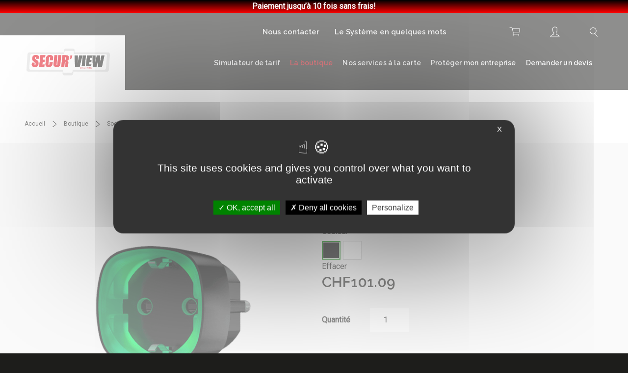

--- FILE ---
content_type: text/html; charset=UTF-8
request_url: https://securview-shop.ch/produit/socket/
body_size: 73333
content:
<!DOCTYPE html>

<html>
	<head>
		<meta charset="UTF-8">
<script type="text/javascript">
/* <![CDATA[ */
var gform;gform||(document.addEventListener("gform_main_scripts_loaded",function(){gform.scriptsLoaded=!0}),document.addEventListener("gform/theme/scripts_loaded",function(){gform.themeScriptsLoaded=!0}),window.addEventListener("DOMContentLoaded",function(){gform.domLoaded=!0}),gform={domLoaded:!1,scriptsLoaded:!1,themeScriptsLoaded:!1,isFormEditor:()=>"function"==typeof InitializeEditor,callIfLoaded:function(o){return!(!gform.domLoaded||!gform.scriptsLoaded||!gform.themeScriptsLoaded&&!gform.isFormEditor()||(gform.isFormEditor()&&console.warn("The use of gform.initializeOnLoaded() is deprecated in the form editor context and will be removed in Gravity Forms 3.1."),o(),0))},initializeOnLoaded:function(o){gform.callIfLoaded(o)||(document.addEventListener("gform_main_scripts_loaded",()=>{gform.scriptsLoaded=!0,gform.callIfLoaded(o)}),document.addEventListener("gform/theme/scripts_loaded",()=>{gform.themeScriptsLoaded=!0,gform.callIfLoaded(o)}),window.addEventListener("DOMContentLoaded",()=>{gform.domLoaded=!0,gform.callIfLoaded(o)}))},hooks:{action:{},filter:{}},addAction:function(o,r,e,t){gform.addHook("action",o,r,e,t)},addFilter:function(o,r,e,t){gform.addHook("filter",o,r,e,t)},doAction:function(o){gform.doHook("action",o,arguments)},applyFilters:function(o){return gform.doHook("filter",o,arguments)},removeAction:function(o,r){gform.removeHook("action",o,r)},removeFilter:function(o,r,e){gform.removeHook("filter",o,r,e)},addHook:function(o,r,e,t,n){null==gform.hooks[o][r]&&(gform.hooks[o][r]=[]);var d=gform.hooks[o][r];null==n&&(n=r+"_"+d.length),gform.hooks[o][r].push({tag:n,callable:e,priority:t=null==t?10:t})},doHook:function(r,o,e){var t;if(e=Array.prototype.slice.call(e,1),null!=gform.hooks[r][o]&&((o=gform.hooks[r][o]).sort(function(o,r){return o.priority-r.priority}),o.forEach(function(o){"function"!=typeof(t=o.callable)&&(t=window[t]),"action"==r?t.apply(null,e):e[0]=t.apply(null,e)})),"filter"==r)return e[0]},removeHook:function(o,r,t,n){var e;null!=gform.hooks[o][r]&&(e=(e=gform.hooks[o][r]).filter(function(o,r,e){return!!(null!=n&&n!=o.tag||null!=t&&t!=o.priority)}),gform.hooks[o][r]=e)}});
/* ]]> */
</script>

		<meta name="viewport" content="width=device-width, initial-scale=1, shrink-to-fit=no">
		<meta name='robots' content='index, follow, max-image-preview:large, max-snippet:-1, max-video-preview:-1' />
	<style>img:is([sizes="auto" i], [sizes^="auto," i]) { contain-intrinsic-size: 3000px 1500px }</style>
	

	<!-- This site is optimized with the Yoast SEO plugin v26.3 - https://yoast.com/wordpress/plugins/seo/ -->
	<title>Socket - Secur View</title>
<style id="rocket-critical-css">ul{box-sizing:border-box}:root{--wp--preset--font-size--normal:16px;--wp--preset--font-size--huge:42px}.screen-reader-text{border:0;clip-path:inset(50%);height:1px;margin:-1px;overflow:hidden;padding:0;position:absolute;width:1px;word-wrap:normal!important}.wc-cart-pdf-modal{--wc-cart-pdf-modal-bg:#fff;--wc-cart-pdf-padding:50px 20px 20px;--wc-cart-pdf-modal-width:600px;--wc-cart-pdf-input-border-color:#ccc;background:var(--wc-cart-pdf-modal-bg);border:0;overflow:hidden;padding:0;width:var(--wc-cart-pdf-modal-width)}.wc-cart-pdf-modal-close{all:unset;align-items:center;background:transparent;border:0;box-shadow:none;display:inline-flex;font-size:24px;height:40px;justify-content:center;padding:0;position:absolute;right:0;top:0;width:40px}.wc-cart-pdf-modal-content{padding:var(--wc-cart-pdf-padding)}.wc-cart-pdf-modal form{display:grid;gap:20px}.wc-cart-pdf-modal input[type=email]{border:1px solid var(--wc-cart-pdf-input-border-color);border-radius:5px;box-sizing:border-box;padding:10px;width:100%}:root{--woocommerce:#720eec;--wc-green:#7ad03a;--wc-red:#a00;--wc-orange:#ffba00;--wc-blue:#2ea2cc;--wc-primary:#720eec;--wc-primary-text:#fcfbfe;--wc-secondary:#e9e6ed;--wc-secondary-text:#515151;--wc-highlight:#958e09;--wc-highligh-text:white;--wc-content-bg:#fff;--wc-subtext:#767676;--wc-form-border-color:rgba(32, 7, 7, 0.8);--wc-form-border-radius:4px;--wc-form-border-width:1px}.woocommerce img,.woocommerce-page img{height:auto;max-width:100%}:root{--woocommerce:#720eec;--wc-green:#7ad03a;--wc-red:#a00;--wc-orange:#ffba00;--wc-blue:#2ea2cc;--wc-primary:#720eec;--wc-primary-text:#fcfbfe;--wc-secondary:#e9e6ed;--wc-secondary-text:#515151;--wc-highlight:#958e09;--wc-highligh-text:white;--wc-content-bg:#fff;--wc-subtext:#767676;--wc-form-border-color:rgba(32, 7, 7, 0.8);--wc-form-border-radius:4px;--wc-form-border-width:1px}.screen-reader-text{clip:rect(1px,1px,1px,1px);height:1px;overflow:hidden;position:absolute!important;width:1px;word-wrap:normal!important}.woocommerce .quantity .qty{width:3.631em;text-align:center}.wpfront-notification-bar{visibility:hidden;position:fixed;overflow:hidden;left:0;right:0;text-align:center;color:#fff;background-color:#000;z-index:99998}.wpfront-bottom-shadow{-webkit-box-shadow:0 5px 5px 0 rgba(0,0,0,.75);-moz-box-shadow:0 5px 5px 0 rgba(0,0,0,.75);box-shadow:0 5px 5px 0 rgba(0,0,0,.75)}.wpfront-notification-bar.wpfront-fixed{position:fixed;z-index:99998;width:100%;display:flex;align-content:center;align-items:center;justify-content:center;flex-direction:row}.wpfront-notification-bar.top{top:0}.wpfront-notification-bar table,.wpfront-notification-bar tbody,.wpfront-notification-bar tr{margin:auto;border:0;padding:0;background:inherit}.wpfront-notification-bar td{background:inherit;vertical-align:middle;text-align:center;border:0;margin:0;padding:0;line-height:1em}.wpfront-notification-bar div.wpfront-div{display:inline-block;text-align:center;vertical-align:middle;padding:5px 0}.wpfront-notification-bar-open-button{position:absolute;right:10px;z-index:99998;border:3px solid #fff;width:23px;height:30px;background-repeat:no-repeat;border-radius:2px;-webkit-border-radius:2px;-moz-border-radius:2px;-webkit-box-sizing:content-box;-moz-box-sizing:content-box;box-sizing:content-box}.wpfront-notification-bar-open-button.hidden{display:none}.wpfront-notification-bar-open-button.top{top:0;background-position:top center;border-top:0;-webkit-border-top-right-radius:0;-webkit-border-top-left-radius:0;-moz-border-radius-topright:0;-moz-border-radius-topleft:0;border-top-right-radius:0;border-top-left-radius:0}.wpfront-notification-bar-spacer{position:relative;z-index:99998}div.wpfront-message p{margin:0}@import "https://fonts.googleapis.com/css2?family=Anek+Bangla:wght@800&family=Raleway:wght@600;700;900&family=Roboto&family=Saira:wght@500&display=swap";html{line-height:1.172;-webkit-text-size-adjust:100%}body{margin:0}h1{font-size:2em}a{background-color:rgba(0,0,0,0);text-decoration:none;color:#1d1d1b}b,strong{font-weight:600}img{border-style:none;max-width:100%;height:auto}button,input,textarea{font-family:inherit;font-size:100%;line-height:1.172;margin:0;outline:none}button,input{overflow:visible}button{text-transform:none}button,[type=submit]{-webkit-appearance:button}button::-moz-focus-inner,[type=submit]::-moz-focus-inner{border-style:none;padding:0}button:-moz-focusring,[type=submit]:-moz-focusring{outline:.1rem dotted ButtonText}fieldset{padding:.35em .75em .625em}legend{-webkit-box-sizing:border-box;box-sizing:border-box;color:inherit;display:table;max-width:100%;padding:0;white-space:normal}textarea{overflow:auto}[type=checkbox]{-webkit-box-sizing:border-box;box-sizing:border-box;padding:0}[type=number]::-webkit-inner-spin-button,[type=number]::-webkit-outer-spin-button{height:auto}::-webkit-file-upload-button{-webkit-appearance:button;font:inherit}ul{margin:0;padding:0}.row{position:relative;-webkit-box-sizing:border-box;box-sizing:border-box;display:-webkit-box;display:-ms-flexbox;display:flex;-webkit-box-flex:0;-ms-flex:0 1 auto;flex:0 1 auto;-webkit-box-orient:horizontal;-webkit-box-direction:normal;-ms-flex-direction:row;flex-direction:row;-ms-flex-wrap:wrap;flex-wrap:wrap;width:100%}.col-xs-12,.col-xs-4,.col-xs-8{-webkit-box-sizing:border-box;box-sizing:border-box;-webkit-box-flex:0;-ms-flex:0 0 auto;flex:0 0 auto;padding-right:1.6rem;padding-left:1.6rem}.col-xs-4{-ms-flex-preferred-size:33.333%;flex-basis:33.333%;max-width:33.333%}.col-xs-8{-ms-flex-preferred-size:66.667%;flex-basis:66.667%;max-width:66.667%}.col-xs-12{-ms-flex-preferred-size:100%;flex-basis:100%;max-width:100%}@media only screen and (min-width:768px){.container{width:100%;margin:0 auto;max-width:121.2rem}.col-sm-12,.col-sm-4,.col-sm-8{-webkit-box-sizing:border-box;box-sizing:border-box;-webkit-box-flex:0;-ms-flex:0 0 auto;flex:0 0 auto;padding-right:1.6rem;padding-left:1.6rem}.col-sm-4{-ms-flex-preferred-size:33.333%;flex-basis:33.333%;max-width:33.333%}.col-sm-8{-ms-flex-preferred-size:66.667%;flex-basis:66.667%;max-width:66.667%}.col-sm-12{-ms-flex-preferred-size:100%;flex-basis:100%;max-width:100%}}@media only screen and (min-width:992px){.container{width:100%}.col-md-12,.col-md-4,.col-md-6,.col-md-8{-webkit-box-sizing:border-box;box-sizing:border-box;-webkit-box-flex:0;-ms-flex:0 0 auto;flex:0 0 auto;padding-right:1.6rem;padding-left:1.6rem}.col-md-4{-ms-flex-preferred-size:33.333%;flex-basis:33.333%;max-width:33.333%}.col-md-6{-ms-flex-preferred-size:50%;flex-basis:50%;max-width:50%}.col-md-8{-ms-flex-preferred-size:66.667%;flex-basis:66.667%;max-width:66.667%}.col-md-12{-ms-flex-preferred-size:100%;flex-basis:100%;max-width:100%}}@media only screen and (min-width:1280px){.container{width:100%}.col-lg-10,.col-lg-12,.col-lg-2,.col-lg-3,.col-lg-5,.col-lg-6,.col-lg-9{-webkit-box-sizing:border-box;box-sizing:border-box;-webkit-box-flex:0;-ms-flex:0 0 auto;flex:0 0 auto;padding-right:1.6rem;padding-left:1.6rem}.col-lg-2{-ms-flex-preferred-size:16.667%;flex-basis:16.667%;max-width:16.667%}.col-lg-3{-ms-flex-preferred-size:25%;flex-basis:25%;max-width:25%}.col-lg-5{-ms-flex-preferred-size:41.667%;flex-basis:41.667%;max-width:41.667%}.col-lg-6{-ms-flex-preferred-size:50%;flex-basis:50%;max-width:50%}.col-lg-9{-ms-flex-preferred-size:75%;flex-basis:75%;max-width:75%}.col-lg-10{-ms-flex-preferred-size:83.333%;flex-basis:83.333%;max-width:83.333%}.col-lg-12{-ms-flex-preferred-size:100%;flex-basis:100%;max-width:100%}}*{margin:0;padding:0;-webkit-box-sizing:border-box;box-sizing:border-box}h1{font-size:3rem;font-family:"Raleway","Arial",sans-serif;color:#1d1d1b;font-weight:900;line-height:1.5;letter-spacing:.07rem}@media (min-width:992px){h1{font-size:4rem}}h2{font-size:2.625rem;font-weight:700;line-height:1.172;font-family:"Raleway","Arial",sans-serif}@media (min-width:992px){h2{font-size:3.5rem}}br{line-height:inherit;font-size:inherit}.cta{font-family:"Saira","Arial",sans-serif;font-size:1.7rem;line-height:1.57;background-color:#fff;border-radius:.5rem;border:.1rem solid;display:-webkit-box;display:-ms-flexbox;display:flex;-webkit-box-align:center;-ms-flex-align:center;align-items:center;padding:1.57rem 2rem;-webkit-box-pack:center;-ms-flex-pack:center;justify-content:center;width:100%;max-width:28rem;letter-spacing:.1rem}.cta.rouge{background-color:#e30613;color:#fff;border-color:#e30613}.cta.rouge svg{stroke:#fff}.cta svg{stroke:#1d1d1b;margin-left:2.5rem}html{background-color:#1d1d1b;overflow-x:hidden;font-size:10px}html body{color:#1d1d1b;font-family:"Roboto","Arial",sans-serif;overflow:hidden;position:relative;font-size:1.6rem;line-height:1.172;letter-spacing:0;background:#1d1d1b}html body .main_content{min-height:85vh;background-color:#fff}input[type=text],input[type=email],input[type=tel],input[type=number],textarea{border:1px solid #1d1d1b;font-size:10px;width:100%;margin:0;padding:10px}.breadcrumb{font-size:1.2rem;font-family:"Roboto","Arial",sans-serif;font-weight:400;padding-top:2rem;padding-bottom:2rem}@media (min-width:992px){.breadcrumb{padding-top:6.2rem;padding-bottom:3.3rem}}.breadcrumb span{display:-webkit-inline-box;display:-ms-inline-flexbox;display:inline-flex;-webkit-box-align:center;-ms-flex-align:center;align-items:center}.breadcrumb .breadcrumd_arrow{content:"";display:inline-block;width:1rem;height:1.3rem;background:rgba(0,0,0,0) url("/wp-content/themes/swat/dist/img/svg/chevron_breadcrumb.svg") no-repeat center center;background-size:cover;margin:0 1.4rem}header{font-family:"Raleway","Arial",sans-serif;font-weight:400;color:#fff;font-size:1.5rem;line-height:1.5;position:relative;z-index:8}header.header_top{display:none}@media (min-width:1280px){header.header_top{display:block;padding:2.3rem 0 0;margin-bottom:-1.9rem;z-index:9}header.header_top .header_top_menu .menu{display:-webkit-box;display:-ms-flexbox;display:flex;-webkit-box-pack:end;-ms-flex-pack:end;justify-content:flex-end;padding-right:1.7rem}header.header_top .header_top_menu .menu li{margin-left:3.1rem}}header .menu li{display:block}@media (min-width:1280px){header .menu li{display:inline-block}}header .menu li a{color:#fff;padding:.5rem 0;display:block}header .menu li.current_page_parent>a{color:#e30613}header.header_header{padding:1.5rem 0}@media (min-width:1280px){header.header_header{background:-webkit-gradient(linear,left top,right top,from(#fff),color-stop(50%,#fff),color-stop(50%,#1D1D1B));background:linear-gradient(to right,#fff 0%,#fff 50%,#1D1D1B 50%);padding:0}}@media (min-width:1280px){header.header_header .header_logo{padding:2.7rem 0 2.3rem 2rem}}header.header_header .header_menu{background-color:#1d1d1b;display:-webkit-box;display:-ms-flexbox;display:flex;-webkit-box-align:center;-ms-flex-align:center;align-items:center;-webkit-box-pack:end;-ms-flex-pack:end;justify-content:flex-end}@media (min-width:1280px){header.header_header .header_menu{margin-left:1.9rem;margin-right:-1.9rem;padding-right:4.2rem}header.header_header .header_menu .mobile{display:none}}header.header_header .header_menu .toggle_menu{width:3.5rem;height:2.5rem;position:relative}@media (min-width:1280px){header.header_header .header_menu .toggle_menu{display:none}}header.header_header .header_menu .toggle_menu .line{display:block;height:.1rem;background-color:#fff;width:100%;position:relative;opacity:1}header.header_header .header_menu .toggle_menu .line.line1{top:0;left:0}header.header_header .header_menu .toggle_menu .line.line2{top:1rem;left:0}header.header_header .header_menu .toggle_menu .line.line3{top:2.1rem;left:0}header.header_header .header_menu .toggle_section{background-color:#1d1d1b;position:absolute;top:100%;left:0;right:0;padding:1.6rem;-webkit-transform:translate(105vw);transform:translate(105vw)}@media (min-width:1280px){header.header_header .header_menu .toggle_section{display:block;position:relative;padding:0;top:0;-webkit-transform:translate(0);transform:translate(0)}header.header_header .header_menu .toggle_section .menu li{margin-right:1.6rem}header.header_header .header_menu .toggle_section .menu li a{font-size:1.4rem;font-weight:500;line-height:1.172;letter-spacing:.02rem}}header .header_top_actions{display:-webkit-box;display:-ms-flexbox;display:flex;-webkit-box-align:center;-ms-flex-align:center;align-items:center;-webkit-box-pack:center;-ms-flex-pack:center;justify-content:center;-ms-flex-wrap:wrap;flex-wrap:wrap}@media (min-width:1280px){header .header_top_actions{-webkit-box-pack:justify;-ms-flex-pack:justify;justify-content:space-between;padding-left:7.5rem;padding-right:.7rem;margin-top:-0.4rem}}header .header_top_actions>a{padding:2rem}@media (min-width:1280px){header .header_top_actions>a{padding:.9rem 2rem}}header .header_top_actions form{display:none;width:100%;position:relative}header .header_top_actions form svg{position:absolute;right:.5rem;top:.1rem;stroke:#1d1d1b;padding:.5rem;width:3rem;height:3rem}footer .footer_menus .footer_pro ul.networks li a span{display:none;font-size:0}.gform_wrapper{font-family:"Raleway","Arial",sans-serif}.gform_wrapper span.gfield_required{font-size:3rem;line-height:1rem;position:relative;vertical-align:-0.2rem}.gform_wrapper .gform_heading{padding:0 0 3rem}.gform_wrapper .gform_heading span.gfield_required{vertical-align:-0.5rem}.gform_wrapper .gform-body .gform_fields{font-weight:600;font-size:2.4rem}.gform_wrapper .gform-body .gform_fields .gfield_label{font-weight:600;font-size:2.4rem;margin-bottom:1.5rem}.gform_wrapper .gform-body .gform_fields .gfield{margin-bottom:1.4rem}.gform_wrapper .gform-body .gform_fields input[type=email],.gform_wrapper .gform-body .gform_fields input[type=tel],.gform_wrapper .gform-body .gform_fields input[type=text],.gform_wrapper .gform-body .gform_fields textarea{font-size:2.4rem;padding:2rem;border-radius:.5rem}.popins .woocommerce-notices-wrapper-popin{display:none}.popins .woocommerce-notices-wrapper-popin.has_content{position:fixed;top:0;left:0;right:0;bottom:0;background:rgba(23,23,23,.5);z-index:99999;padding:10vh 10vw;display:-webkit-box;display:-ms-flexbox;display:flex;-webkit-box-orient:vertical;-webkit-box-direction:normal;-ms-flex-direction:column;flex-direction:column;-webkit-box-pack:center;-ms-flex-pack:center;justify-content:center;content:""}@media (min-width:1280px){.popins .woocommerce-notices-wrapper-popin.has_content{padding:10vh calc((100% - 100rem)/2)}}.popins .woocommerce-notices-wrapper-popin.has_content>*{background:#fff;display:block;width:100%}.popins .woocommerce-message-popin{border-top:none;color:#fff;background:#1d1d1b!important;padding:0}.popins .woocommerce-message-popin::before{content:none;display:none}.popins .woocommerce-message-popin .header{text-align:center;padding:3rem 0}.popins .woocommerce-message-popin .header .step{position:relative;padding-top:1rem;padding-bottom:1rem;display:-webkit-box;display:-ms-flexbox;display:flex;-webkit-box-align:center;-ms-flex-align:center;align-items:center;-webkit-box-pack:center;-ms-flex-pack:center;justify-content:center}@media (min-width:1280px){.popins .woocommerce-message-popin .header .step{padding-top:3rem;padding-bottom:4rem}}.popins .woocommerce-message-popin .header .step::before{content:"";width:9rem;height:9rem;border:.1rem solid #e30613;border-radius:10rem;position:relative;z-index:1;margin-right:-7rem;margin-top:-2rem}.popins .woocommerce-message-popin .header .step span.numero{display:block;font-family:"Raleway","Arial",sans-serif;font-weight:900;color:#e30613;font-size:4rem;line-height:1.5;background:#1d1d1b;display:-webkit-box;display:-ms-flexbox;display:flex;-webkit-box-align:center;-ms-flex-align:center;align-items:center;-webkit-box-pack:center;-ms-flex-pack:center;justify-content:center;position:relative;z-index:2;height:6rem;width:16rem;margin:3rem 0 0 4.25rem}@media (min-width:1280px){.popins .woocommerce-message-popin .header .step span.numero{margin:0rem 0 0 2.6rem}}.popins .woocommerce-message-popin .header .step+svg{display:none}@media (min-width:1280px){.popins .woocommerce-message-popin .header .step+svg{display:block;margin:0 auto}}.popins .woocommerce-message-popin .content{background:#fff;color:#1d1d1b;display:-webkit-box;display:-ms-flexbox;display:flex;-webkit-box-orient:vertical;-webkit-box-direction:normal;-ms-flex-direction:column;flex-direction:column;-webkit-box-align:center;-ms-flex-align:center;align-items:center;-webkit-box-pack:center;-ms-flex-pack:center;justify-content:center;padding:0 3rem 3rem}.popins .woocommerce-message-popin .content p{font-family:"Raleway","Arial",sans-serif;font-weight:700;font-size:1.75rem;line-height:1.5;padding:2rem 0}@media (min-width:1280px){.popins .woocommerce-message-popin .content p{padding:3rem 0;font-size:2.5rem}}.popins .woocommerce-message-popin .content .ctas{display:-webkit-box;display:-ms-flexbox;display:flex;-webkit-box-orient:vertical;-webkit-box-direction:normal;-ms-flex-direction:column;flex-direction:column;-webkit-box-align:center;-ms-flex-align:center;align-items:center;-webkit-box-pack:center;-ms-flex-pack:center;justify-content:center;gap:2rem 0}@media (min-width:1280px){.popins .woocommerce-message-popin .content .ctas{gap:3rem 0}}.popins .woocommerce-message-popin .content .ctas .cta{max-width:30rem}.popins .woocommerce-message-popin .content .ctas .cta span{max-width:calc(100% - 5.6rem)}.popins .woocommerce-message-popin .content .ctas .cta svg{width:3.1rem}.popins .popin_step_1{display:none!important}.popin{-webkit-box-align:center;-ms-flex-align:center;align-items:center;display:-webkit-box;display:-ms-flexbox;display:flex;-webkit-box-pack:center;-ms-flex-pack:center;justify-content:center;padding:0;position:fixed;top:0;min-height:100vh;width:100vw;z-index:-1;color:#000}.popin .inner{padding:0;width:auto;background:none;display:inline-block;right:auto;position:relative;background-color:#fff;border-radius:1rem;-webkit-box-shadow:0 5px 15px rgba(0,0,0,.5);box-shadow:0 5px 15px rgba(0,0,0,.5);overflow-y:scroll;max-height:90vh;max-width:90vw}.popin .inner .close{position:absolute;top:0;right:0;z-index:999999999;display:-webkit-box;display:-ms-flexbox;display:flex;-webkit-box-align:center;-ms-flex-align:center;align-items:center;-webkit-box-pack:center;-ms-flex-pack:center;justify-content:center;padding:1rem}@media (min-width:992px){.popin .inner .close{width:4rem;padding:.5rem 0}}.popin .inner .close svg{fill:#000;width:1.8rem;height:2.4rem}.popin.mode_wysiwyg .inner{padding:3rem}.popin.mode_wysiwyg .inner .wysiwyg{display:-webkit-box;display:-ms-flexbox;display:flex;-webkit-box-orient:vertical;-webkit-box-direction:normal;-ms-flex-direction:column;flex-direction:column;gap:1rem}.popin.mode_wysiwyg .inner .wysiwyg h2{font-size:2.5rem}@media (max-width:767.99px){.popin.mode_wysiwyg .inner .gform_wrapper .gform-body .gform_fields .gfield_label{font-size:1.5rem;margin-bottom:.5rem}.popin.mode_wysiwyg .inner .gform_wrapper .gform-body .gform_fields input{font-size:1.5rem;padding:.75rem}.popin.mode_wysiwyg .inner .gform_wrapper .gform-body .gform_fields textarea{font-size:1.5rem;padding:.75rem;max-height:10rem;height:auto!important}.popin.mode_wysiwyg .inner .gform_footer input{font-size:1.5rem}}.single-product-details{padding:4.8rem 0;background-color:#f5f5f5}.single-product-details .product_desc .entry-images{margin-bottom:4rem}@media (min-width:992px){.single-product-details .product_desc .entry-images{margin-bottom:0rem}}.single-product-details .product_desc .entry-images .woocommerce-product-gallery__wrapper{display:-webkit-box;display:-ms-flexbox;display:flex;-ms-flex-wrap:wrap;flex-wrap:wrap;-webkit-box-align:center;-ms-flex-align:center;align-items:center;-webkit-box-pack:space-evenly;-ms-flex-pack:space-evenly;justify-content:space-evenly}.single-product-details .product_desc .entry-images .woocommerce-product-gallery__wrapper>.woocommerce-product-gallery__image{width:22%;margin-bottom:2rem}.single-product-details .product_desc .entry-images .woocommerce-product-gallery__wrapper>.woocommerce-product-gallery__image a{height:100%;display:block;text-align:center}.single-product-details .product_desc .entry-images .woocommerce-product-gallery__wrapper>.woocommerce-product-gallery__image:first-child{width:100%;margin-bottom:0}.single-product-details .product_desc .entry-summary .product_title{font-weight:700;font-size:3.5rem;line-height:1.5;font-family:"Raleway","Arial",sans-serif;letter-spacing:0}.single-product-details .product_desc .entry-summary .woocommerce-product-details__short-description{padding:2rem 0 3.4rem;font-size:1.5rem}.single-product-details .product_desc .entry-summary .price{display:-webkit-box;display:-ms-flexbox;display:flex;-webkit-box-pack:start;-ms-flex-pack:start;justify-content:flex-start;-webkit-box-align:center;-ms-flex-align:center;align-items:center;padding-bottom:3rem;color:#1d1d1b;-ms-flex-wrap:wrap;flex-wrap:wrap;gap:3rem}.single-product-details .product_desc .entry-summary .price .woocommerce-Price-amount bdi{font-family:"Raleway","Arial",sans-serif;font-size:3rem;line-height:1.5;font-weight:600}.single-product-details .product_desc .entry-summary .quantity{display:-webkit-inline-box;display:-ms-inline-flexbox;display:inline-flex;-webkit-box-align:center;-ms-flex-align:center;align-items:center;position:relative}.single-product-details .product_desc .entry-summary .quantity label{font-weight:600;margin-right:4rem}.single-product-details .product_desc .entry-summary .quantity input{border:none;min-width:8rem;padding:1.5rem 2rem 1.5rem .5rem;position:relative;z-index:4;font-size:1.7rem}.single-product-details .product_desc .entry-summary .quantity input::-webkit-inner-spin-button,.single-product-details .product_desc .entry-summary .quantity input::-webkit-outer-spin-button{-webkit-appearance:none}body .woocommerce-notices-wrapper{display:none}body .quantity .qty{width:7.5rem;font-size:1.6rem}body fieldset{margin:2rem 0}.screen-reader-text{clip:rect(1px,1px,1px,1px);word-wrap:normal!important;border:0;clip-path:inset(50%);height:1px;margin:-1px;overflow:hidden;overflow-wrap:normal!important;padding:0;position:absolute!important;width:1px}</style>
	<meta name="description" content="Protégez votre domicile et votre lieu de travail avec Secur&#039;View : Sécurité innovante et contrôle intelligent de vos équipements." />
	<link rel="canonical" href="https://securview-shop.ch/produit/socket/" />
	<meta property="og:locale" content="fr_FR" />
	<meta property="og:type" content="article" />
	<meta property="og:title" content="Socket - Secur View" />
	<meta property="og:description" content="Protégez votre domicile et votre lieu de travail avec Secur&#039;View : Sécurité innovante et contrôle intelligent de vos équipements." />
	<meta property="og:url" content="https://securview-shop.ch/produit/socket/" />
	<meta property="og:site_name" content="Secur View" />
	<meta property="article:modified_time" content="2024-02-27T11:33:39+00:00" />
	<meta property="og:image" content="https://securview-shop.ch/wp-content/uploads/2022/12/socket-noir.png" />
	<meta property="og:image:width" content="800" />
	<meta property="og:image:height" content="800" />
	<meta property="og:image:type" content="image/png" />
	<meta name="twitter:card" content="summary_large_image" />
	<script type="application/ld+json" class="yoast-schema-graph">{"@context":"https://schema.org","@graph":[{"@type":["WebPage","ItemPage"],"@id":"https://securview-shop.ch/produit/socket/","url":"https://securview-shop.ch/produit/socket/","name":"Socket - Secur View","isPartOf":{"@id":"https://securview-shop.ch/#website"},"primaryImageOfPage":{"@id":"https://securview-shop.ch/produit/socket/#primaryimage"},"image":{"@id":"https://securview-shop.ch/produit/socket/#primaryimage"},"thumbnailUrl":"https://securview-shop.ch/wp-content/uploads/2022/12/socket-noir.png","datePublished":"2022-12-23T08:12:58+00:00","dateModified":"2024-02-27T11:33:39+00:00","description":"Protégez votre domicile et votre lieu de travail avec Secur'View : Sécurité innovante et contrôle intelligent de vos équipements.","breadcrumb":{"@id":"https://securview-shop.ch/produit/socket/#breadcrumb"},"inLanguage":"fr-FR","potentialAction":[{"@type":"ReadAction","target":["https://securview-shop.ch/produit/socket/"]}]},{"@type":"ImageObject","inLanguage":"fr-FR","@id":"https://securview-shop.ch/produit/socket/#primaryimage","url":"https://securview-shop.ch/wp-content/uploads/2022/12/socket-noir.png","contentUrl":"https://securview-shop.ch/wp-content/uploads/2022/12/socket-noir.png","width":800,"height":800},{"@type":"BreadcrumbList","@id":"https://securview-shop.ch/produit/socket/#breadcrumb","itemListElement":[{"@type":"ListItem","position":1,"name":"Accueil","item":"https://securview-shop.ch/"},{"@type":"ListItem","position":2,"name":"Boutique","item":"https://securview-shop.ch/boutique-alarmes-cameras-systemes-de-securite/"},{"@type":"ListItem","position":3,"name":"Socket"}]},{"@type":"WebSite","@id":"https://securview-shop.ch/#website","url":"https://securview-shop.ch/","name":"Secur View","description":"","potentialAction":[{"@type":"SearchAction","target":{"@type":"EntryPoint","urlTemplate":"https://securview-shop.ch/?s={search_term_string}"},"query-input":{"@type":"PropertyValueSpecification","valueRequired":true,"valueName":"search_term_string"}}],"inLanguage":"fr-FR"}]}</script>
	<!-- / Yoast SEO plugin. -->


<link rel='dns-prefetch' href='//www.google.com' />
<link rel='dns-prefetch' href='//ajax.googleapis.com' />
<link rel='dns-prefetch' href='//www.dwin1.com' />
<link rel='dns-prefetch' href='//client.crisp.chat' />
<link rel='dns-prefetch' href='//stats.wp.com' />

<link data-minify="1" rel='preload'  href='https://securview-shop.ch/wp-content/cache/min/1/wp-content/mu-plugins/swat-mu-plugin/mu_plugs_swat/tac/assets/style.css?ver=1764837917' data-rocket-async="style" as="style" onload="this.onload=null;this.rel='stylesheet'" onerror="this.removeAttribute('data-rocket-async')"  type='text/css' media='all' />
<link rel='preload'  href='https://securview-shop.ch/wp-includes/css/dist/block-library/style.min.css?ver=03716ba778f04d4316d78191cc73cfb4' data-rocket-async="style" as="style" onload="this.onload=null;this.rel='stylesheet'" onerror="this.removeAttribute('data-rocket-async')"  type='text/css' media='all' />
<style id='classic-theme-styles-inline-css' type='text/css'>
/*! This file is auto-generated */
.wp-block-button__link{color:#fff;background-color:#32373c;border-radius:9999px;box-shadow:none;text-decoration:none;padding:calc(.667em + 2px) calc(1.333em + 2px);font-size:1.125em}.wp-block-file__button{background:#32373c;color:#fff;text-decoration:none}
</style>
<style id='wc-cart-button-cart-pdf-button-style-inline-css' type='text/css'>
.cart-pdf-button{display:inline-flex;justify-content:center;text-align:center}

</style>
<style id='global-styles-inline-css' type='text/css'>
:root{--wp--preset--aspect-ratio--square: 1;--wp--preset--aspect-ratio--4-3: 4/3;--wp--preset--aspect-ratio--3-4: 3/4;--wp--preset--aspect-ratio--3-2: 3/2;--wp--preset--aspect-ratio--2-3: 2/3;--wp--preset--aspect-ratio--16-9: 16/9;--wp--preset--aspect-ratio--9-16: 9/16;--wp--preset--color--black: #000000;--wp--preset--color--cyan-bluish-gray: #abb8c3;--wp--preset--color--white: #ffffff;--wp--preset--color--pale-pink: #f78da7;--wp--preset--color--vivid-red: #cf2e2e;--wp--preset--color--luminous-vivid-orange: #ff6900;--wp--preset--color--luminous-vivid-amber: #fcb900;--wp--preset--color--light-green-cyan: #7bdcb5;--wp--preset--color--vivid-green-cyan: #00d084;--wp--preset--color--pale-cyan-blue: #8ed1fc;--wp--preset--color--vivid-cyan-blue: #0693e3;--wp--preset--color--vivid-purple: #9b51e0;--wp--preset--gradient--vivid-cyan-blue-to-vivid-purple: linear-gradient(135deg,rgba(6,147,227,1) 0%,rgb(155,81,224) 100%);--wp--preset--gradient--light-green-cyan-to-vivid-green-cyan: linear-gradient(135deg,rgb(122,220,180) 0%,rgb(0,208,130) 100%);--wp--preset--gradient--luminous-vivid-amber-to-luminous-vivid-orange: linear-gradient(135deg,rgba(252,185,0,1) 0%,rgba(255,105,0,1) 100%);--wp--preset--gradient--luminous-vivid-orange-to-vivid-red: linear-gradient(135deg,rgba(255,105,0,1) 0%,rgb(207,46,46) 100%);--wp--preset--gradient--very-light-gray-to-cyan-bluish-gray: linear-gradient(135deg,rgb(238,238,238) 0%,rgb(169,184,195) 100%);--wp--preset--gradient--cool-to-warm-spectrum: linear-gradient(135deg,rgb(74,234,220) 0%,rgb(151,120,209) 20%,rgb(207,42,186) 40%,rgb(238,44,130) 60%,rgb(251,105,98) 80%,rgb(254,248,76) 100%);--wp--preset--gradient--blush-light-purple: linear-gradient(135deg,rgb(255,206,236) 0%,rgb(152,150,240) 100%);--wp--preset--gradient--blush-bordeaux: linear-gradient(135deg,rgb(254,205,165) 0%,rgb(254,45,45) 50%,rgb(107,0,62) 100%);--wp--preset--gradient--luminous-dusk: linear-gradient(135deg,rgb(255,203,112) 0%,rgb(199,81,192) 50%,rgb(65,88,208) 100%);--wp--preset--gradient--pale-ocean: linear-gradient(135deg,rgb(255,245,203) 0%,rgb(182,227,212) 50%,rgb(51,167,181) 100%);--wp--preset--gradient--electric-grass: linear-gradient(135deg,rgb(202,248,128) 0%,rgb(113,206,126) 100%);--wp--preset--gradient--midnight: linear-gradient(135deg,rgb(2,3,129) 0%,rgb(40,116,252) 100%);--wp--preset--font-size--small: 13px;--wp--preset--font-size--medium: 20px;--wp--preset--font-size--large: 36px;--wp--preset--font-size--x-large: 42px;--wp--preset--spacing--20: 0.44rem;--wp--preset--spacing--30: 0.67rem;--wp--preset--spacing--40: 1rem;--wp--preset--spacing--50: 1.5rem;--wp--preset--spacing--60: 2.25rem;--wp--preset--spacing--70: 3.38rem;--wp--preset--spacing--80: 5.06rem;--wp--preset--shadow--natural: 6px 6px 9px rgba(0, 0, 0, 0.2);--wp--preset--shadow--deep: 12px 12px 50px rgba(0, 0, 0, 0.4);--wp--preset--shadow--sharp: 6px 6px 0px rgba(0, 0, 0, 0.2);--wp--preset--shadow--outlined: 6px 6px 0px -3px rgba(255, 255, 255, 1), 6px 6px rgba(0, 0, 0, 1);--wp--preset--shadow--crisp: 6px 6px 0px rgba(0, 0, 0, 1);}:where(.is-layout-flex){gap: 0.5em;}:where(.is-layout-grid){gap: 0.5em;}body .is-layout-flex{display: flex;}.is-layout-flex{flex-wrap: wrap;align-items: center;}.is-layout-flex > :is(*, div){margin: 0;}body .is-layout-grid{display: grid;}.is-layout-grid > :is(*, div){margin: 0;}:where(.wp-block-columns.is-layout-flex){gap: 2em;}:where(.wp-block-columns.is-layout-grid){gap: 2em;}:where(.wp-block-post-template.is-layout-flex){gap: 1.25em;}:where(.wp-block-post-template.is-layout-grid){gap: 1.25em;}.has-black-color{color: var(--wp--preset--color--black) !important;}.has-cyan-bluish-gray-color{color: var(--wp--preset--color--cyan-bluish-gray) !important;}.has-white-color{color: var(--wp--preset--color--white) !important;}.has-pale-pink-color{color: var(--wp--preset--color--pale-pink) !important;}.has-vivid-red-color{color: var(--wp--preset--color--vivid-red) !important;}.has-luminous-vivid-orange-color{color: var(--wp--preset--color--luminous-vivid-orange) !important;}.has-luminous-vivid-amber-color{color: var(--wp--preset--color--luminous-vivid-amber) !important;}.has-light-green-cyan-color{color: var(--wp--preset--color--light-green-cyan) !important;}.has-vivid-green-cyan-color{color: var(--wp--preset--color--vivid-green-cyan) !important;}.has-pale-cyan-blue-color{color: var(--wp--preset--color--pale-cyan-blue) !important;}.has-vivid-cyan-blue-color{color: var(--wp--preset--color--vivid-cyan-blue) !important;}.has-vivid-purple-color{color: var(--wp--preset--color--vivid-purple) !important;}.has-black-background-color{background-color: var(--wp--preset--color--black) !important;}.has-cyan-bluish-gray-background-color{background-color: var(--wp--preset--color--cyan-bluish-gray) !important;}.has-white-background-color{background-color: var(--wp--preset--color--white) !important;}.has-pale-pink-background-color{background-color: var(--wp--preset--color--pale-pink) !important;}.has-vivid-red-background-color{background-color: var(--wp--preset--color--vivid-red) !important;}.has-luminous-vivid-orange-background-color{background-color: var(--wp--preset--color--luminous-vivid-orange) !important;}.has-luminous-vivid-amber-background-color{background-color: var(--wp--preset--color--luminous-vivid-amber) !important;}.has-light-green-cyan-background-color{background-color: var(--wp--preset--color--light-green-cyan) !important;}.has-vivid-green-cyan-background-color{background-color: var(--wp--preset--color--vivid-green-cyan) !important;}.has-pale-cyan-blue-background-color{background-color: var(--wp--preset--color--pale-cyan-blue) !important;}.has-vivid-cyan-blue-background-color{background-color: var(--wp--preset--color--vivid-cyan-blue) !important;}.has-vivid-purple-background-color{background-color: var(--wp--preset--color--vivid-purple) !important;}.has-black-border-color{border-color: var(--wp--preset--color--black) !important;}.has-cyan-bluish-gray-border-color{border-color: var(--wp--preset--color--cyan-bluish-gray) !important;}.has-white-border-color{border-color: var(--wp--preset--color--white) !important;}.has-pale-pink-border-color{border-color: var(--wp--preset--color--pale-pink) !important;}.has-vivid-red-border-color{border-color: var(--wp--preset--color--vivid-red) !important;}.has-luminous-vivid-orange-border-color{border-color: var(--wp--preset--color--luminous-vivid-orange) !important;}.has-luminous-vivid-amber-border-color{border-color: var(--wp--preset--color--luminous-vivid-amber) !important;}.has-light-green-cyan-border-color{border-color: var(--wp--preset--color--light-green-cyan) !important;}.has-vivid-green-cyan-border-color{border-color: var(--wp--preset--color--vivid-green-cyan) !important;}.has-pale-cyan-blue-border-color{border-color: var(--wp--preset--color--pale-cyan-blue) !important;}.has-vivid-cyan-blue-border-color{border-color: var(--wp--preset--color--vivid-cyan-blue) !important;}.has-vivid-purple-border-color{border-color: var(--wp--preset--color--vivid-purple) !important;}.has-vivid-cyan-blue-to-vivid-purple-gradient-background{background: var(--wp--preset--gradient--vivid-cyan-blue-to-vivid-purple) !important;}.has-light-green-cyan-to-vivid-green-cyan-gradient-background{background: var(--wp--preset--gradient--light-green-cyan-to-vivid-green-cyan) !important;}.has-luminous-vivid-amber-to-luminous-vivid-orange-gradient-background{background: var(--wp--preset--gradient--luminous-vivid-amber-to-luminous-vivid-orange) !important;}.has-luminous-vivid-orange-to-vivid-red-gradient-background{background: var(--wp--preset--gradient--luminous-vivid-orange-to-vivid-red) !important;}.has-very-light-gray-to-cyan-bluish-gray-gradient-background{background: var(--wp--preset--gradient--very-light-gray-to-cyan-bluish-gray) !important;}.has-cool-to-warm-spectrum-gradient-background{background: var(--wp--preset--gradient--cool-to-warm-spectrum) !important;}.has-blush-light-purple-gradient-background{background: var(--wp--preset--gradient--blush-light-purple) !important;}.has-blush-bordeaux-gradient-background{background: var(--wp--preset--gradient--blush-bordeaux) !important;}.has-luminous-dusk-gradient-background{background: var(--wp--preset--gradient--luminous-dusk) !important;}.has-pale-ocean-gradient-background{background: var(--wp--preset--gradient--pale-ocean) !important;}.has-electric-grass-gradient-background{background: var(--wp--preset--gradient--electric-grass) !important;}.has-midnight-gradient-background{background: var(--wp--preset--gradient--midnight) !important;}.has-small-font-size{font-size: var(--wp--preset--font-size--small) !important;}.has-medium-font-size{font-size: var(--wp--preset--font-size--medium) !important;}.has-large-font-size{font-size: var(--wp--preset--font-size--large) !important;}.has-x-large-font-size{font-size: var(--wp--preset--font-size--x-large) !important;}
:where(.wp-block-post-template.is-layout-flex){gap: 1.25em;}:where(.wp-block-post-template.is-layout-grid){gap: 1.25em;}
:where(.wp-block-columns.is-layout-flex){gap: 2em;}:where(.wp-block-columns.is-layout-grid){gap: 2em;}
:root :where(.wp-block-pullquote){font-size: 1.5em;line-height: 1.6;}
</style>
<link data-minify="1" rel='preload'  href='https://securview-shop.ch/wp-content/cache/min/1/wp-content/plugins/wc-cart-pdf/assets/css/wc-cart-pdf.css?ver=1764837917' data-rocket-async="style" as="style" onload="this.onload=null;this.rel='stylesheet'" onerror="this.removeAttribute('data-rocket-async')"  type='text/css' media='all' />
<link data-minify="1" rel='preload'  href='https://securview-shop.ch/wp-content/cache/min/1/wp-content/plugins/woocommerce/assets/css/woocommerce-layout.css?ver=1764837917' data-rocket-async="style" as="style" onload="this.onload=null;this.rel='stylesheet'" onerror="this.removeAttribute('data-rocket-async')"  type='text/css' media='all' />
<style id='woocommerce-layout-inline-css' type='text/css'>

	.infinite-scroll .woocommerce-pagination {
		display: none;
	}
</style>
<link data-minify="1" rel='preload'  href='https://securview-shop.ch/wp-content/cache/min/1/wp-content/plugins/woocommerce/assets/css/woocommerce-smallscreen.css?ver=1764837917' data-rocket-async="style" as="style" onload="this.onload=null;this.rel='stylesheet'" onerror="this.removeAttribute('data-rocket-async')"  type='text/css' media='only screen and (max-width: 768px)' />
<link data-minify="1" rel='preload'  href='https://securview-shop.ch/wp-content/cache/min/1/wp-content/plugins/woocommerce/assets/css/woocommerce.css?ver=1764837917' data-rocket-async="style" as="style" onload="this.onload=null;this.rel='stylesheet'" onerror="this.removeAttribute('data-rocket-async')"  type='text/css' media='all' />
<style id='woocommerce-inline-inline-css' type='text/css'>
.woocommerce form .form-row .required { visibility: visible; }
</style>
<link data-minify="1" rel='preload'  href='https://securview-shop.ch/wp-content/cache/min/1/wp-content/plugins/woocommerce-variation-swatches-and-photos/assets/css/swatches-and-photos.css?ver=1764837917' data-rocket-async="style" as="style" onload="this.onload=null;this.rel='stylesheet'" onerror="this.removeAttribute('data-rocket-async')"  type='text/css' media='all' />
<link rel='preload'  href='https://securview-shop.ch/wp-content/plugins/wpfront-notification-bar/css/wpfront-notification-bar.min.css?ver=3.5.1.05102' data-rocket-async="style" as="style" onload="this.onload=null;this.rel='stylesheet'" onerror="this.removeAttribute('data-rocket-async')"  type='text/css' media='all' />
<link data-minify="1" rel='preload'  href='https://securview-shop.ch/wp-content/cache/min/1/wp-content/plugins/woocommerce/assets/css/brands.css?ver=1764837917' data-rocket-async="style" as="style" onload="this.onload=null;this.rel='stylesheet'" onerror="this.removeAttribute('data-rocket-async')"  type='text/css' media='all' />
<link data-minify="1" rel='preload'  href='https://securview-shop.ch/wp-content/cache/min/1/wp-content/plugins/woocommerce-all-products-for-subscriptions/assets/css/frontend/woocommerce.css?ver=1764837917' data-rocket-async="style" as="style" onload="this.onload=null;this.rel='stylesheet'" onerror="this.removeAttribute('data-rocket-async')"  type='text/css' media='all' />
<link data-minify="1" rel='preload'  href='https://securview-shop.ch/wp-content/cache/min/1/wp-content/themes/swat/src/js/appcustom/lightbox/css/lightbox.css?ver=1764837917' data-rocket-async="style" as="style" onload="this.onload=null;this.rel='stylesheet'" onerror="this.removeAttribute('data-rocket-async')"  type='text/css' media='all' />
<link data-minify="1" rel='preload'  href='https://securview-shop.ch/wp-content/cache/min/1/wp-content/themes/swat/dist/css/main.css?ver=1764837917' data-rocket-async="style" as="style" onload="this.onload=null;this.rel='stylesheet'" onerror="this.removeAttribute('data-rocket-async')"  type='text/css' media='all' />
<link rel='preload'  href='https://securview-shop.ch/wp-content/themes/swat/dist/css/cache/css_930.css?ver=1.0' data-rocket-async="style" as="style" onload="this.onload=null;this.rel='stylesheet'" onerror="this.removeAttribute('data-rocket-async')"  type='text/css' media='all' />
<link data-minify="1" rel='preload'  href='https://securview-shop.ch/wp-content/cache/min/1/wp-content/plugins/woocommerce-product-bundles/assets/css/frontend/checkout-blocks.css?ver=1764837917' data-rocket-async="style" as="style" onload="this.onload=null;this.rel='stylesheet'" onerror="this.removeAttribute('data-rocket-async')"  type='text/css' media='all' />
<style id='wc-pb-checkout-blocks-inline-css' type='text/css'>
table.wc-block-cart-items .wc-block-cart-items__row.is-bundle__meta_hidden .wc-block-components-product-details__inclut, .wc-block-components-order-summary-item.is-bundle__meta_hidden .wc-block-components-product-details__inclut { display:none; } table.wc-block-cart-items .wc-block-cart-items__row.is-bundle .wc-block-components-product-details__inclut .wc-block-components-product-details__name, .wc-block-components-order-summary-item.is-bundle .wc-block-components-product-details__inclut .wc-block-components-product-details__name { display:block; margin-bottom: 0.5em } table.wc-block-cart-items .wc-block-cart-items__row.is-bundle .wc-block-components-product-details__inclut:not(:first-of-type) .wc-block-components-product-details__name, .wc-block-components-order-summary-item.is-bundle .wc-block-components-product-details__inclut:not(:first-of-type) .wc-block-components-product-details__name { display:none } table.wc-block-cart-items .wc-block-cart-items__row.is-bundle .wc-block-components-product-details__inclut + li:not( .wc-block-components-product-details__inclut ), .wc-block-components-order-summary-item.is-bundle .wc-block-components-product-details__inclut + li:not( .wc-block-components-product-details__inclut ) { margin-top:0.5em }
</style>
<link data-minify="1" rel='preload'  href='https://securview-shop.ch/wp-content/cache/min/1/wp-content/plugins/woocommerce-product-bundles/assets/css/frontend/woocommerce.css?ver=1764837917' data-rocket-async="style" as="style" onload="this.onload=null;this.rel='stylesheet'" onerror="this.removeAttribute('data-rocket-async')"  type='text/css' media='all' />
<script type="text/javascript" src="https://ajax.googleapis.com/ajax/libs/jquery/3.3.1/jquery.min.js?ver=3.3.1" id="jquery-js" data-rocket-defer defer></script>
<script type="text/javascript" defer='defer' src="https://securview-shop.ch/wp-content/plugins/gravityforms/js/jquery.json.min.js?ver=2.9.22" id="gform_json-js"></script>

<script type="text/javascript" defer='defer' src="https://securview-shop.ch/wp-content/plugins/gravityforms/js/gravityforms.min.js?ver=2.9.22" id="gform_gravityforms-js"></script>
<script type="text/javascript" defer='defer' src="https://www.google.com/recaptcha/api.js?hl=fr&amp;ver=03716ba778f04d4316d78191cc73cfb4#038;render=explicit" id="gform_recaptcha-js"></script>
<script type="text/javascript" defer='defer' src="https://securview-shop.ch/wp-content/plugins/gravityforms/assets/js/dist/utils.min.js?ver=380b7a5ec0757c78876bc8a59488f2f3" id="gform_gravityforms_utils-js"></script>

<script type="text/javascript" id="wc-add-to-cart-js-extra">
/* <![CDATA[ */
var wc_add_to_cart_params = {"ajax_url":"\/wp-admin\/admin-ajax.php","wc_ajax_url":"\/?wc-ajax=%%endpoint%%","i18n_view_cart":"Voir le panier","cart_url":"https:\/\/securview-shop.ch\/panier\/","is_cart":"","cart_redirect_after_add":"no"};
/* ]]> */
</script>




<script type="text/javascript" id="woocommerce-js-extra">
/* <![CDATA[ */
var woocommerce_params = {"ajax_url":"\/wp-admin\/admin-ajax.php","wc_ajax_url":"\/?wc-ajax=%%endpoint%%","i18n_password_show":"Afficher le mot de passe","i18n_password_hide":"Masquer le mot de passe"};
/* ]]> */
</script>

<script type="text/javascript" src="https://securview-shop.ch/wp-content/plugins/wpfront-notification-bar/js/wpfront-notification-bar.min.js?ver=3.5.1.05102" id="wpfront-notification-bar-js"></script>
<script type="text/javascript" src="https://stats.wp.com/s-202551.js" id="woocommerce-analytics-js" defer="defer" data-wp-strategy="defer"></script>
<link rel="alternate" title="oEmbed (JSON)" type="application/json+oembed" href="https://securview-shop.ch/wp-json/oembed/1.0/embed?url=https%3A%2F%2Fsecurview-shop.ch%2Fproduit%2Fsocket%2F" />
<link rel="alternate" title="oEmbed (XML)" type="text/xml+oembed" href="https://securview-shop.ch/wp-json/oembed/1.0/embed?url=https%3A%2F%2Fsecurview-shop.ch%2Fproduit%2Fsocket%2F&#038;format=xml" />
	<style>img#wpstats{display:none}</style>
			<noscript><style>.woocommerce-product-gallery{ opacity: 1 !important; }</style></noscript>
	<link rel="icon" href="https://securview-shop.ch/wp-content/uploads/2022/12/favicon-100x100.png" sizes="32x32" />
<link rel="icon" href="https://securview-shop.ch/wp-content/uploads/2022/12/favicon-300x300.png" sizes="192x192" />
<link rel="apple-touch-icon" href="https://securview-shop.ch/wp-content/uploads/2022/12/favicon-300x300.png" />
<meta name="msapplication-TileImage" content="https://securview-shop.ch/wp-content/uploads/2022/12/favicon-300x300.png" />
		<style type="text/css" id="wp-custom-css">
			.bundle_price {
    font-family: "Raleway","Arial",sans-serif;
    font-size: 3rem;
    line-height: 1.5;
    font-weight: 600;
}

.bundle_price del {
	text-decoration: line-through !important;
}

		</style>
		<script>
/*! loadCSS rel=preload polyfill. [c]2017 Filament Group, Inc. MIT License */
(function(w){"use strict";if(!w.loadCSS){w.loadCSS=function(){}}
var rp=loadCSS.relpreload={};rp.support=(function(){var ret;try{ret=w.document.createElement("link").relList.supports("preload")}catch(e){ret=!1}
return function(){return ret}})();rp.bindMediaToggle=function(link){var finalMedia=link.media||"all";function enableStylesheet(){link.media=finalMedia}
if(link.addEventListener){link.addEventListener("load",enableStylesheet)}else if(link.attachEvent){link.attachEvent("onload",enableStylesheet)}
setTimeout(function(){link.rel="stylesheet";link.media="only x"});setTimeout(enableStylesheet,3000)};rp.poly=function(){if(rp.support()){return}
var links=w.document.getElementsByTagName("link");for(var i=0;i<links.length;i++){var link=links[i];if(link.rel==="preload"&&link.getAttribute("as")==="style"&&!link.getAttribute("data-loadcss")){link.setAttribute("data-loadcss",!0);rp.bindMediaToggle(link)}}};if(!rp.support()){rp.poly();var run=w.setInterval(rp.poly,500);if(w.addEventListener){w.addEventListener("load",function(){rp.poly();w.clearInterval(run)})}else if(w.attachEvent){w.attachEvent("onload",function(){rp.poly();w.clearInterval(run)})}}
if(typeof exports!=="undefined"){exports.loadCSS=loadCSS}
else{w.loadCSS=loadCSS}}(typeof global!=="undefined"?global:this))
</script>
	<meta name="generator" content="WP Rocket 3.19.4" data-wpr-features="wpr_defer_js wpr_minify_concatenate_js wpr_async_css wpr_minify_css wpr_preload_links wpr_desktop" /></head>

	<body data-rsssl=1 class="wp-singular product-template-default single single-product postid-930 wp-theme-swat theme-swat woocommerce woocommerce-page woocommerce-no-js">

		                <style type="text/css">
                #wpfront-notification-bar, #wpfront-notification-bar-editor            {
            background: #000000;
            background: -moz-linear-gradient(top, #000000 0%, #FF0000 100%);
            background: -webkit-gradient(linear, left top, left bottom, color-stop(0%,#000000), color-stop(100%,#FF0000));
            background: -webkit-linear-gradient(top, #000000 0%,#FF0000 100%);
            background: -o-linear-gradient(top, #000000 0%,#FF0000 100%);
            background: -ms-linear-gradient(top, #000000 0%,#FF0000 100%);
            background: linear-gradient(to bottom, #000000 0%, #FF0000 100%);
            filter: progid:DXImageTransform.Microsoft.gradient( startColorstr='#000000', endColorstr='#FF0000',GradientType=0 );
            background-repeat: no-repeat;
                            flex-direction: column;
                            }
            #wpfront-notification-bar div.wpfront-message, #wpfront-notification-bar-editor.wpfront-message            {
            color: #ffffff;
                            width: 100%
                            }
            #wpfront-notification-bar a.wpfront-button, #wpfront-notification-bar-editor a.wpfront-button            {
            background: #00b7ea;
            background: -moz-linear-gradient(top, #00b7ea 0%, #009ec3 100%);
            background: -webkit-gradient(linear, left top, left bottom, color-stop(0%,#00b7ea), color-stop(100%,#009ec3));
            background: -webkit-linear-gradient(top, #00b7ea 0%,#009ec3 100%);
            background: -o-linear-gradient(top, #00b7ea 0%,#009ec3 100%);
            background: -ms-linear-gradient(top, #00b7ea 0%,#009ec3 100%);
            background: linear-gradient(to bottom, #00b7ea 0%, #009ec3 100%);
            filter: progid:DXImageTransform.Microsoft.gradient( startColorstr='#00b7ea', endColorstr='#009ec3',GradientType=0 );

            background-repeat: no-repeat;
            color: #ffffff;
            }
            #wpfront-notification-bar-open-button            {
            background-color: #00b7ea;
            right: 10px;
                        }
            #wpfront-notification-bar-open-button.top                {
                background-image: url(https://securview-shop.ch/wp-content/plugins/wpfront-notification-bar/images/arrow_down.png);
                }

                #wpfront-notification-bar-open-button.bottom                {
                background-image: url(https://securview-shop.ch/wp-content/plugins/wpfront-notification-bar/images/arrow_up.png);
                }
                #wpfront-notification-bar-table, .wpfront-notification-bar tbody, .wpfront-notification-bar tr            {
                            width: 100%
                            }
            #wpfront-notification-bar div.wpfront-close            {
            border: 1px solid #555555;
            background-color: #555555;
            color: #000000;
            }
            #wpfront-notification-bar div.wpfront-close:hover            {
            border: 1px solid #aaaaaa;
            background-color: #aaaaaa;
            }
             #wpfront-notification-bar-spacer { display:block; }                </style>
                            <div data-rocket-location-hash="0ac94fa3c7e2f403155a3f771b04633e" id="wpfront-notification-bar-spacer" class="wpfront-notification-bar-spacer  hidden">
                <div data-rocket-location-hash="f552c11e8f42cd443f26f63fda66eb8e" id="wpfront-notification-bar-open-button" aria-label="reopen" role="button" class="wpfront-notification-bar-open-button hidden top wpfront-bottom-shadow"></div>
                <div data-rocket-location-hash="f7e50e55da305634ba40ba7d24f3b60b" id="wpfront-notification-bar" class="wpfront-notification-bar wpfront-fixed top ">
                                         
                            <table id="wpfront-notification-bar-table" border="0" cellspacing="0" cellpadding="0" role="presentation">                        
                                <tr>
                                    <td>
                                     
                                    <div class="wpfront-message wpfront-div">
                                        <p><strong>Paiement jusqu’à 10 fois sans frais!</strong></p>                                    </div>
                                                                                                       
                                    </td>
                                </tr>              
                            </table>
                            
                                    </div>
            </div>
            
            
            

				
<header data-rocket-location-hash="cf3afff650fc63322ae6fa08318e2e2b" class="header header_top container_fluid">

    <div data-rocket-location-hash="0841f15ebf099eeaba6f2c7f735d0671" class="container">

        <div data-rocket-location-hash="ca722c0fa35488ed8b185d1aa84c8a90" class="row">
            
            <div class="header_top_menu col-xs-12 col-sm-12 col-md-12 col-lg-9">

                <nav class="menu_container">
                    <div class="menu_container"><ul id="menu-menu-top" class="menu"><li id="menu-item-133" class="menu-item menu-item-type-post_type menu-item-object-page menu-item-133"><a href="https://securview-shop.ch/contacter-securview/"><span class="link">Nous contacter</span></a></li>
<li id="menu-item-558" class="menu-item menu-item-type-post_type menu-item-object-page menu-item-558"><a href="https://securview-shop.ch/systeme-ajax/"><span class="link">Le Système en quelques mots</span></a></li>
</ul></div>
                </nav>

            </div>

            <div class="header_top_actions col-xs-12 col-sm-12 col-md-12 col-lg-3">

                <a href="https://securview-shop.ch/panier/" class="see_cart">
                    <svg width="22" height="18" viewBox="0 0 22 18" fill="none" xmlns="http://www.w3.org/2000/svg">
<mask id="path-1-inside-1_437_533" fill="white">
<path fill-rule="evenodd" clip-rule="evenodd" d="M1 0C0.723858 0 0.5 0.223858 0.5 0.5C0.5 0.776142 0.723858 1 1 1H5.20116L7.47979 10.155V13.7619V17.4301C7.47979 17.7062 7.70364 17.9301 7.97979 17.9301C8.25593 17.9301 8.47979 17.7062 8.47979 17.4301V14.2619H18.6842V17.4301C18.6842 17.7062 18.908 17.9301 19.1842 17.9301C19.4603 17.9301 19.6842 17.7062 19.6842 17.4301V13.7619C19.6842 13.4858 19.4603 13.2619 19.1842 13.2619H8.47979V10.0937C8.47979 10.053 8.47481 10.0125 8.46498 9.97296L8.44822 9.90562H20.4383H21.4383V8.90562V1.75409L6.49041 1.65339L6.39413 1.65274L6.07716 0.379237C6.0217 0.156408 5.82159 0 5.59196 0H1ZM8.34637 8.90562L6.74677 2.65514L20.4383 2.74738V8.90562H8.34637Z"/>
</mask>
<path d="M5.20116 1L6.17155 0.758474L5.98277 0H5.20116V1ZM7.47979 10.155H8.47979V10.0324L8.45018 9.91348L7.47979 10.155ZM8.47979 14.2619V13.2619H7.47979V14.2619H8.47979ZM18.6842 14.2619H19.6842V13.2619H18.6842V14.2619ZM8.47979 13.2619H7.47979V14.2619H8.47979V13.2619ZM8.46498 9.97296L9.43538 9.73144L9.43538 9.73144L8.46498 9.97296ZM8.44822 9.90562V8.90562H7.16882L7.47783 10.1471L8.44822 9.90562ZM21.4383 9.90562V10.9056H22.4383V9.90562H21.4383ZM21.4383 1.75409H22.4383V0.760803L21.445 0.754112L21.4383 1.75409ZM6.49041 1.65339L6.48367 2.65337L6.49041 1.65339ZM6.39413 1.65274L5.42373 1.89427L5.61121 2.64749L6.38739 2.65272L6.39413 1.65274ZM6.07716 0.379237L5.10677 0.620762V0.620763L6.07716 0.379237ZM6.74677 2.65514L6.75351 1.65516L5.4564 1.64642L5.77799 2.90307L6.74677 2.65514ZM8.34637 8.90562L7.37759 9.15354L7.57006 9.90562H8.34637V8.90562ZM20.4383 2.74738H21.4383V1.75409L20.445 1.7474L20.4383 2.74738ZM20.4383 8.90562V9.90562H21.4383V8.90562H20.4383ZM1.5 0.5C1.5 0.776142 1.27614 1 1 1V-1C0.171573 -1 -0.5 -0.328427 -0.5 0.5H1.5ZM1 0C1.27614 0 1.5 0.223858 1.5 0.5H-0.5C-0.5 1.32843 0.171573 2 1 2V0ZM5.20116 0H1V2H5.20116V0ZM8.45018 9.91348L6.17155 0.758474L4.23076 1.24153L6.50939 10.3965L8.45018 9.91348ZM8.47979 13.7619V10.155H6.47979V13.7619H8.47979ZM8.47979 17.4301V13.7619H6.47979V17.4301H8.47979ZM7.97979 16.9301C8.25593 16.9301 8.47979 17.154 8.47979 17.4301H6.47979C6.47979 18.2585 7.15136 18.9301 7.97979 18.9301V16.9301ZM7.47979 17.4301C7.47979 17.154 7.70364 16.9301 7.97979 16.9301V18.9301C8.80821 18.9301 9.47979 18.2585 9.47979 17.4301H7.47979ZM7.47979 14.2619V17.4301H9.47979V14.2619H7.47979ZM18.6842 13.2619H8.47979V15.2619H18.6842V13.2619ZM19.6842 17.4301V14.2619H17.6842V17.4301H19.6842ZM19.1842 16.9301C19.4603 16.9301 19.6842 17.154 19.6842 17.4301H17.6842C17.6842 18.2585 18.3558 18.9301 19.1842 18.9301V16.9301ZM18.6842 17.4301C18.6842 17.154 18.908 16.9301 19.1842 16.9301V18.9301C20.0126 18.9301 20.6842 18.2585 20.6842 17.4301H18.6842ZM18.6842 13.7619V17.4301H20.6842V13.7619H18.6842ZM19.1842 14.2619C18.908 14.2619 18.6842 14.0381 18.6842 13.7619H20.6842C20.6842 12.9335 20.0126 12.2619 19.1842 12.2619V14.2619ZM8.47979 14.2619H19.1842V12.2619H8.47979V14.2619ZM7.47979 10.0937V13.2619H9.47979V10.0937H7.47979ZM7.49459 10.2145C7.48476 10.175 7.47979 10.1344 7.47979 10.0937H9.47979C9.47979 9.9716 9.46487 9.84994 9.43538 9.73144L7.49459 10.2145ZM7.47783 10.1471L7.49459 10.2145L9.43538 9.73144L9.41862 9.66409L7.47783 10.1471ZM8.44822 10.9056H20.4383V8.90562H8.44822V10.9056ZM20.4383 10.9056H21.4383V8.90562H20.4383V10.9056ZM22.4383 9.90562V8.90562H20.4383V9.90562H22.4383ZM22.4383 8.90562V1.75409H20.4383V8.90562H22.4383ZM21.445 0.754112L6.49714 0.653412L6.48367 2.65337L21.4316 2.75407L21.445 0.754112ZM6.49714 0.653412L6.40087 0.652763L6.38739 2.65272L6.48367 2.65337L6.49714 0.653412ZM5.10677 0.620763L5.42373 1.89427L7.36452 1.41122L7.04756 0.137712L5.10677 0.620763ZM5.59196 1C5.36234 1 5.16223 0.843593 5.10677 0.620762L7.04756 0.137712C6.88117 -0.530777 6.28085 -1 5.59196 -1V1ZM1 1H5.59196V-1H1V1ZM5.77799 2.90307L7.37759 9.15354L9.31515 8.65769L7.71555 2.40721L5.77799 2.90307ZM20.445 1.7474L6.75351 1.65516L6.74003 3.65512L20.4316 3.74735L20.445 1.7474ZM21.4383 8.90562V2.74738H19.4383V8.90562H21.4383ZM8.34637 9.90562H20.4383V7.90562H8.34637V9.90562Z" fill="white" mask="url(#path-1-inside-1_437_533)"/>
</svg>

                </a>
                <a href="https://securview-shop.ch/mon-compte/">
                    <?xml version="1.0" standalone="yes"?><svg width="20" height="22" viewBox="0 0 20 22" fill="none" xmlns="http://www.w3.org/2000/svg">
<path d="M7.64207 12.2867H8.14207V12.0514L7.96072 11.9014L7.64207 12.2867ZM7.64207 15.7308L7.76942 16.2143L8.14207 16.1162V15.7308H7.64207ZM5.60989 7.57175L5.11033 7.59262L5.60989 7.57175ZM5.87292 3.09014L6.3149 3.32392L5.87292 3.09014ZM14.0552 3.09014L13.6133 3.32396L14.0552 3.09014ZM14.2763 9.15153L14.7736 9.20412L14.7752 9.18844L14.7759 9.17268L14.2763 9.15153ZM12.5072 12.2867L12.2275 11.8723L12.0072 12.021V12.2867H12.5072ZM12.5072 15.8043H12.0072V16.1792L12.3671 16.2842L12.5072 15.8043ZM18.6084 19.5586L18.2604 19.9176L18.6084 19.5586ZM1.27636 19.5586L1.62438 19.9176H1.62438L1.27636 19.5586ZM7.14207 12.2867V15.7308H8.14207V12.2867H7.14207ZM5.15175 8.94251C5.15175 9.84545 5.56837 10.6628 6.02041 11.2888C6.47711 11.9212 7.00835 12.4115 7.32342 12.672L7.96072 11.9014C7.68607 11.6743 7.22215 11.2449 6.83113 10.7034C6.43544 10.1554 6.15175 9.54448 6.15175 8.94251H5.15175ZM5.11033 7.59262C5.13243 8.12164 5.15175 8.58648 5.15175 8.94251H6.15175C6.15175 8.56086 6.13123 8.07206 6.10946 7.55088L5.11033 7.59262ZM5.43094 2.85635C5.28722 3.12807 5.20418 3.47161 5.15178 3.82178C5.09813 4.1803 5.07107 4.58639 5.05976 5.00685C5.03717 5.8468 5.07671 6.7878 5.11033 7.59262L6.10946 7.55088C6.07551 6.73835 6.03791 5.83301 6.0594 5.03373C6.07013 4.63456 6.09542 4.27281 6.14077 3.96977C6.18736 3.65839 6.24997 3.44666 6.3149 3.32392L5.43094 2.85635ZM9.8535 0.5C8.38163 0.5 7.41218 0.771025 6.72649 1.24064C6.04229 1.70923 5.70661 2.33519 5.43094 2.85635L6.3149 3.32392C6.59201 2.80001 6.8313 2.3809 7.29154 2.06569C7.75029 1.75151 8.49474 1.5 9.8535 1.5V0.5ZM14.4972 2.85631C14.2545 2.39758 13.8621 1.79443 13.123 1.31268C12.3842 0.831122 11.3444 0.5 9.8535 0.5V1.5C11.1933 1.5 12.0331 1.79592 12.5769 2.15042C13.1205 2.50472 13.4136 2.94663 13.6133 3.32396L14.4972 2.85631ZM14.2763 9.15153C14.7759 9.17268 14.7759 9.17264 14.7759 9.17257C14.7759 9.17253 14.7759 9.17245 14.7759 9.17235C14.7759 9.17216 14.7759 9.17189 14.7759 9.17155C14.776 9.17085 14.776 9.16985 14.7761 9.16853C14.7762 9.16589 14.7763 9.16201 14.7765 9.15693C14.7769 9.14677 14.7776 9.13179 14.7783 9.11228C14.7799 9.07327 14.782 9.01616 14.7846 8.9433C14.7899 8.79759 14.7968 8.5888 14.8038 8.33575C14.8177 7.82998 14.8316 7.14583 14.8317 6.43436C14.8317 5.72453 14.8178 4.97996 14.7752 4.35589C14.754 4.04435 14.725 3.7546 14.6852 3.51029C14.6481 3.28189 14.5935 3.03844 14.4972 2.85631L13.6133 3.32396C13.6275 3.35085 13.6628 3.45357 13.6982 3.67096C13.731 3.87244 13.7574 4.12808 13.7775 4.42399C13.8179 5.01481 13.8317 5.73333 13.8317 6.43435C13.8316 7.13372 13.8179 7.80815 13.8042 8.30826C13.7973 8.55815 13.7904 8.76412 13.7853 8.90744C13.7827 8.97909 13.7806 9.03506 13.7791 9.073C13.7783 9.09197 13.7778 9.10643 13.7774 9.1161C13.7772 9.12093 13.777 9.12456 13.7769 9.12695C13.7769 9.12814 13.7768 9.12903 13.7768 9.1296C13.7768 9.12989 13.7768 9.1301 13.7768 9.13023C13.7768 9.13029 13.7768 9.13033 13.7768 9.13036C13.7768 9.13038 13.7768 9.13038 14.2763 9.15153ZM12.787 12.7011C13.6792 12.0988 14.1713 11.2094 14.4395 10.5052C14.575 10.1494 14.6577 9.82978 14.7068 9.59794C14.7314 9.4817 14.7477 9.38666 14.758 9.3191C14.7632 9.2853 14.7669 9.2583 14.7694 9.2389C14.7706 9.22919 14.7716 9.22138 14.7723 9.21555C14.7726 9.21264 14.7729 9.21022 14.7731 9.20831C14.7732 9.20736 14.7733 9.20653 14.7734 9.20583C14.7734 9.20548 14.7734 9.20517 14.7735 9.20488C14.7735 9.20474 14.7735 9.20455 14.7735 9.20448C14.7735 9.2043 14.7736 9.20412 14.2763 9.15153C13.7791 9.09893 13.7791 9.09877 13.7791 9.09863C13.7791 9.09859 13.7792 9.09844 13.7792 9.09836C13.7792 9.09821 13.7792 9.09808 13.7792 9.09799C13.7792 9.09779 13.7792 9.09773 13.7792 9.09778C13.7792 9.09789 13.7791 9.09848 13.779 9.09956C13.7788 9.10171 13.7783 9.10576 13.7775 9.11161C13.776 9.12334 13.7735 9.14227 13.7696 9.16766C13.7618 9.21849 13.7487 9.2949 13.7284 9.39094C13.6876 9.58366 13.6183 9.85186 13.505 10.1493C13.2757 10.7513 12.8833 11.4296 12.2275 11.8723L12.787 12.7011ZM13.0072 15.8043V12.2867H12.0072V15.8043H13.0072ZM18.9564 19.1996C17.464 17.7529 15.2258 16.0771 12.6473 15.3243L12.3671 16.2842C14.7311 16.9744 16.8317 18.5326 18.2604 19.9176L18.9564 19.1996ZM17.9382 21.5653C18.5516 21.5653 19.0451 21.2168 19.2637 20.7356C19.4857 20.247 19.4126 19.6418 18.9564 19.1996L18.2604 19.9176C18.4007 20.0537 18.4078 20.2019 18.3533 20.322C18.2953 20.4496 18.1555 20.5653 17.9382 20.5653V21.5653ZM1.94657 21.5653H17.9382V20.5653H1.94657V21.5653ZM0.928334 19.1996C0.472189 19.6418 0.399043 20.247 0.621017 20.7356C0.839601 21.2168 1.33316 21.5653 1.94657 21.5653V20.5653C1.72923 20.5653 1.58944 20.4496 1.53148 20.322C1.47692 20.2019 1.48404 20.0537 1.62438 19.9176L0.928334 19.1996ZM7.51471 15.2473C4.81866 15.9574 2.47295 17.7023 0.928334 19.1996L1.62438 19.9176C3.1047 18.4826 5.304 16.8637 7.76942 16.2143L7.51471 15.2473Z" fill="white"/>
</svg>

                </a>
                <a href="#" class="toggle_search">
                    <?xml version="1.0" standalone="yes"?><svg width="17" height="19" viewBox="0 0 17 19" fill="none" xmlns="http://www.w3.org/2000/svg">
<path fill-rule="evenodd" clip-rule="evenodd" d="M1 6.87274C1 3.62714 3.61839 1 6.8435 1C10.0686 1 12.687 3.62714 12.687 6.87274C12.687 10.1183 10.0686 12.7455 6.8435 12.7455C3.61839 12.7455 1 10.1183 1 6.87274ZM6.8435 0C3.06177 0 0 3.0792 0 6.87274C0 10.6663 3.06177 13.7455 6.8435 13.7455C8.02591 13.7455 9.13795 13.4445 10.108 12.9147L15.218 18.476C15.4049 18.6794 15.7205 18.692 15.9229 18.5042C16.1254 18.3165 16.1381 17.9994 15.9513 17.7961L10.9598 12.3638C12.6166 11.1091 13.687 9.11577 13.687 6.87274C13.687 3.0792 10.6252 0 6.8435 0Z" fill="white"/>
</svg>

                </a>
                <form action="/" method="get" class="search">
                    <input type="text" name="s" value="" placeholder="" />
                    <?xml version="1.0" standalone="yes"?><svg width="17" height="19" viewBox="0 0 17 19" fill="none" xmlns="http://www.w3.org/2000/svg">
<path fill-rule="evenodd" clip-rule="evenodd" d="M1 6.87274C1 3.62714 3.61839 1 6.8435 1C10.0686 1 12.687 3.62714 12.687 6.87274C12.687 10.1183 10.0686 12.7455 6.8435 12.7455C3.61839 12.7455 1 10.1183 1 6.87274ZM6.8435 0C3.06177 0 0 3.0792 0 6.87274C0 10.6663 3.06177 13.7455 6.8435 13.7455C8.02591 13.7455 9.13795 13.4445 10.108 12.9147L15.218 18.476C15.4049 18.6794 15.7205 18.692 15.9229 18.5042C16.1254 18.3165 16.1381 17.9994 15.9513 17.7961L10.9598 12.3638C12.6166 11.1091 13.687 9.11577 13.687 6.87274C13.687 3.0792 10.6252 0 6.8435 0Z" fill="white"/>
</svg>

                </form>

            </div>            

        </div>

    </div>

</header>

<header data-rocket-location-hash="09f3311ce58387b0b7ba8a93217f07b2" class="header header_header container_fluid">

    <div data-rocket-location-hash="e6eb6fcccd8ab4e0754c54f80a5d14c0" class="container">

        <div data-rocket-location-hash="101c550418fcae4e29d05773bbacb152" class="row">
        
            <div class="header_logo col-xs-8 col-sm-8 col-md-8 col-lg-2">
                                    <a href="https://securview-shop.ch"><?xml version="1.0" standalone="yes"?>
<svg width="170" height="55" viewBox="0 0 170 55" fill="none" xmlns="http://www.w3.org/2000/svg">
<path fill-rule="evenodd" clip-rule="evenodd" d="M73.7969 46.4186H3.5325C2.85719 46.4186 2.24156 46.1942 1.73535 45.8096C2.30898 46.6639 3.21971 47.2099 4.27412 47.2099H73.7439L73.7969 46.4186Z" fill="#DDDDDD"/>
<path fill-rule="evenodd" clip-rule="evenodd" d="M168.616 9.07812C169.067 9.75012 169.309 10.6133 169.248 11.5517L167.183 42.5442C167.041 44.6751 165.382 46.4181 163.497 46.4181H94.7367L94.4604 50.5628C94.3477 52.2649 93.0225 53.6575 91.516 53.6575H76.0513C75.5517 53.6575 75.0919 53.5028 74.7051 53.2353C75.1582 53.9714 75.9131 54.4489 76.794 54.4489H92.2587C93.7652 54.4489 95.0893 53.0562 95.2031 51.3541L95.4795 47.2094H164.24C166.125 47.2094 167.783 45.4664 167.926 43.3355L169.99 12.343C170.081 10.9747 169.525 9.7678 168.618 9.07812H168.616Z" fill="#DDDDDD"/>
<path fill-rule="evenodd" clip-rule="evenodd" d="M97.6229 3.09586L97.3643 6.98525C97.4449 7.20188 97.4947 7.43509 97.5102 7.67825H98.1136L98.3656 3.88833C98.4408 2.75213 97.9578 1.75408 97.1797 1.21582C97.5013 1.73861 97.6704 2.39071 97.6229 3.09697V3.09586Z" fill="#DDDDDD"/>
<path d="M3.08447 44.3792L6.85904 9.971H76.446L77.5004 3.08496H96.9226V9.971H165.788L164.526 44.4166H94.4843L93.8772 49.3514H73.8435L73.9944 45.7101L73.6226 44.3792H3.08447Z" fill="white"/>
<path fill-rule="evenodd" clip-rule="evenodd" d="M25.1021 20.7766H19.4283L19.6027 19.0245C19.6843 18.2057 19.6623 17.6817 19.5409 17.457C19.4195 17.2323 19.1932 17.1221 18.8555 17.1221C18.4891 17.1221 18.1966 17.2723 17.9792 17.576C17.7618 17.8753 17.6227 18.3303 17.5609 18.9432C17.4826 19.732 17.5322 20.326 17.7055 20.7254C17.8744 21.1192 18.4008 21.6042 19.2892 22.1727C21.8353 23.8047 23.4102 25.1474 24.0095 26.1898C24.6143 27.2333 24.7986 28.9142 24.5691 31.2304C24.4013 32.9168 24.0801 34.1595 23.6089 34.9638C23.1387 35.7625 22.3198 36.4311 21.1422 36.9695C19.9691 37.5135 18.6403 37.7827 17.1504 37.7827C15.517 37.7827 14.1562 37.4679 13.0603 36.8449C11.9688 36.2208 11.2945 35.4277 11.0285 34.4643C10.768 33.4964 10.7261 32.1237 10.9016 30.3515L11.0561 28.7996H16.7299L16.444 31.6787C16.3558 32.5675 16.3789 33.136 16.5114 33.3907C16.6449 33.6455 16.9142 33.7701 17.3203 33.7701C17.7265 33.7701 18.0443 33.6099 18.2739 33.2862C18.5034 32.9669 18.6502 32.4874 18.7131 31.8589C18.8511 30.4661 18.754 29.5528 18.4196 29.1289C18.0708 28.6995 17.1912 27.9809 15.7774 26.973C14.3626 25.9595 13.4366 25.2208 12.9863 24.7625C12.5416 24.3031 12.1939 23.669 11.9522 22.8613C11.7105 22.0526 11.6498 21.0202 11.7745 19.762C11.9544 17.9509 12.3142 16.6227 12.8572 15.7839C13.4013 14.9451 14.2037 14.2921 15.2753 13.817C16.3469 13.3431 17.6029 13.1084 19.0542 13.1084C20.639 13.1084 21.9589 13.3676 23.0273 13.8816C24.0901 14.4 24.7633 15.0496 25.0458 15.8373C25.3295 16.6204 25.3802 17.9532 25.1937 19.8343L25.101 20.7721L25.1021 20.7766ZM28.2563 13.5901H38.4451L37.975 18.3214H33.9048L33.4556 22.8424H37.2576L36.8118 27.3334H33.0097L32.4921 32.5431H36.9773L36.5083 37.2743H25.9034L28.2552 13.589L28.2563 13.5901ZM53.8321 23.9204H47.7124L48.1208 19.8076C48.24 18.6095 48.2488 17.8664 48.1506 17.5671C48.0512 17.2723 47.7786 17.1233 47.3383 17.1233C46.8439 17.1233 46.5083 17.3024 46.3395 17.6617C46.1695 18.0255 46.0227 18.8042 45.9047 20.0023L44.8132 30.9912C44.6984 32.1437 44.694 32.8924 44.7922 33.2472C44.8915 33.5965 45.1763 33.7712 45.6409 33.7712C46.1055 33.7712 46.4057 33.5965 46.5801 33.2428C46.7534 32.8935 46.9046 32.0647 47.0348 30.762L47.3306 27.7828H53.4502L53.3587 28.7062C53.1147 31.1614 52.7682 32.9035 52.3256 33.9258C51.882 34.9538 51.03 35.8526 49.7795 36.6258C48.5247 37.3989 47.0403 37.7838 45.3175 37.7838C43.5947 37.7838 42.0872 37.459 40.9879 36.8049C39.8942 36.1519 39.2122 35.2474 38.9506 34.0905C38.689 32.9324 38.6736 31.1959 38.9043 28.8753L39.5907 21.958C39.7596 20.2515 39.9461 18.9733 40.1447 18.12C40.3489 17.2668 40.7716 16.4436 41.4294 15.6548C42.0816 14.8661 42.9414 14.242 44.0064 13.7881C45.0714 13.3342 46.2666 13.1095 47.5943 13.1095C49.3911 13.1095 50.8424 13.4588 51.946 14.163C53.0452 14.8616 53.7262 15.7349 53.9932 16.7829C54.2559 17.8308 54.2769 19.4583 54.0573 21.6688L53.8343 23.9193L53.8321 23.9204ZM70.9187 13.5901L69.346 29.4248C69.1683 31.2214 68.9829 32.4841 68.7975 33.2072C68.6066 33.9358 68.1905 34.6845 67.5449 35.4477C66.8992 36.2164 66.0892 36.7949 65.1191 37.1898C64.1445 37.5836 63.0254 37.7838 61.7574 37.7838C60.3557 37.7838 59.1417 37.5491 58.1187 37.0797C57.0912 36.6102 56.3495 36.0017 55.8937 35.253C55.4335 34.4988 55.2006 33.7056 55.1841 32.8723C55.173 32.0391 55.2977 30.2825 55.5626 27.6126L56.9543 13.589H63.074L61.3104 31.3549C61.2077 32.3884 61.1967 33.0514 61.2773 33.3362C61.3578 33.6255 61.5653 33.7701 61.8975 33.7701C62.2739 33.7701 62.5376 33.6099 62.6778 33.2962C62.818 32.9769 62.9471 32.2282 63.0641 31.0501L64.7979 13.5879H70.9176L70.9187 13.5901ZM73.2904 13.5901H77.6123C80.4939 13.5901 82.4341 13.7002 83.4318 13.9238C84.4295 14.1485 85.2042 14.7226 85.7561 15.6459C86.309 16.5637 86.4844 18.0366 86.2836 20.0524C86.1004 21.8935 85.7505 23.1317 85.2318 23.7658C84.7186 24.3999 83.7849 24.7792 82.4352 24.9038C83.6128 25.2086 84.3897 25.6124 84.755 26.1219C85.1215 26.6259 85.3322 27.0953 85.3885 27.5192C85.4503 27.943 85.3841 29.1111 85.1943 31.0223L84.5729 37.2754H78.8991L79.6816 29.3948C79.8074 28.1266 79.7864 27.3434 79.6187 27.0397C79.4554 26.7349 78.9554 26.5858 78.1188 26.5858L77.0571 37.2754H70.9375L73.2893 13.5901H73.2904ZM79.0084 17.6328L78.4853 22.9025C79.1684 22.9025 79.6529 22.8079 79.9443 22.6177C80.2356 22.4275 80.4354 21.8089 80.5391 20.7666L80.6683 19.4639C80.7433 18.7107 80.6583 18.2168 80.4188 17.9821C80.1793 17.7474 79.7059 17.6328 79.0084 17.6328Z" fill="#E30613"/>
<path fill-rule="evenodd" clip-rule="evenodd" d="M113.843 13.881L108.39 37.0131H99.1251L97.9307 13.881H104.385C104.464 20.2608 104.446 25.6562 104.328 30.0673C105.11 25.6073 105.849 21.6493 106.543 18.1943L107.388 13.881H113.842H113.843ZM121.026 13.881H114.899L112.658 35.8995H118.785L121.026 13.881ZM123.47 13.881H133.671L133.2 18.5017H129.125L128.676 22.9172H132.482L132.036 27.3044H128.228L127.71 32.3923H132.2L131.842 35.9082H121.225L123.467 13.8799L123.47 13.881ZM158.848 13.881L153.767 37.0131H146.143C145.82 33.4603 145.613 29.41 145.521 24.8674C145.069 26.822 144.087 30.8724 142.574 37.0131H134.995L134.608 13.881H140.556L140.378 21.9622L140.204 29.7707C140.848 25.7301 141.952 20.4324 143.517 13.881H149.851C149.856 14.5676 149.815 17.1121 149.723 21.5232L149.517 30.3259C150.448 24.7251 151.576 19.2427 152.9 13.881H158.848Z" fill="#1D1D1B"/>
<path fill-rule="evenodd" clip-rule="evenodd" d="M25.8722 22.0789H20.1983L20.3727 20.3816C20.4544 19.5884 20.4323 19.0808 20.3109 18.8631C20.1895 18.6454 19.9632 18.5387 19.6266 18.5387C19.2602 18.5387 18.9677 18.6842 18.7492 18.9784C18.5318 19.2683 18.3927 19.7091 18.3309 20.3029C18.2526 21.067 18.3022 21.6425 18.4755 22.0294C18.6444 22.4109 19.1708 22.8807 20.0604 23.4314C22.6065 25.0124 24.1814 26.3132 24.7807 27.323C25.3855 28.3339 25.5698 29.9623 25.3403 32.206C25.1725 33.8398 24.8513 35.0436 24.3801 35.8228C23.9099 36.5966 23.0899 37.2443 21.9134 37.7659C20.7402 38.2928 19.4114 38.5536 17.9215 38.5536C16.287 38.5536 14.9272 38.2487 13.8313 37.6452C12.7398 37.0406 12.0655 36.2722 11.7995 35.3389C11.539 34.4013 11.4971 33.0714 11.6726 31.3547L11.8271 29.8513H17.501L17.2151 32.6403C17.1268 33.5014 17.15 34.0521 17.2825 34.2989C17.416 34.5457 17.6853 34.6664 18.0914 34.6664C18.4976 34.6664 18.8154 34.5112 19.045 34.1976C19.2746 33.8883 19.4213 33.4238 19.4842 32.8149C19.6222 31.4657 19.5251 30.5809 19.1907 30.1703C18.8419 29.7543 17.9623 29.0581 16.5485 28.0817C15.1336 27.0999 14.2077 26.3843 13.7574 25.9403C13.3126 25.4952 12.9649 24.8809 12.7232 24.0985C12.4815 23.3151 12.4208 22.315 12.5456 21.0961C12.7254 19.3416 13.0852 18.0548 13.6293 17.2422C14.1734 16.4297 14.9758 15.7971 16.0475 15.3369C17.1191 14.8778 18.3762 14.6504 19.8264 14.6504C21.4112 14.6504 22.7312 14.9015 23.7995 15.3994C24.8624 15.9016 25.5356 16.531 25.8181 17.294C26.1018 18.0527 26.1525 19.3437 25.966 21.1661L25.8733 22.0746L25.8722 22.0789ZM29.0265 15.117H39.2154L38.7453 19.7005H34.675L34.2258 24.0802H38.029L37.5831 28.4309H33.781L33.2634 33.4777H37.7487L37.2785 38.0611H26.6735L29.0254 15.116L29.0265 15.117ZM54.6026 25.1245H48.4829L48.8912 21.1403C49.0104 19.9796 49.0192 19.2597 48.921 18.9698C48.8217 18.6842 48.5491 18.5398 48.1087 18.5398C47.6132 18.5398 47.2788 18.7133 47.1099 19.0614C46.9399 19.4138 46.7932 20.1682 46.6751 21.3289L45.5835 31.9743C45.4688 33.0908 45.4643 33.8161 45.5626 34.1599C45.6619 34.4983 45.9466 34.6675 46.4113 34.6675C46.8759 34.6675 47.1761 34.4983 47.3505 34.1556C47.5238 33.8172 47.675 33.0143 47.8052 31.7523L48.101 28.8663H54.2208L54.1292 29.7607C53.8853 32.1392 53.5387 33.8269 53.0961 34.8173C52.6525 35.8131 51.8004 36.6838 50.5511 37.4328C49.2962 38.1818 47.8118 38.5547 46.089 38.5547C44.3662 38.5547 42.8586 38.24 41.7594 37.6064C40.6656 36.9737 39.9825 36.0976 39.722 34.9768C39.4605 33.8549 39.445 32.1726 39.6757 29.9246L40.3621 23.2234C40.5321 21.5703 40.7175 20.332 40.9162 19.5054C41.1192 18.6788 41.5431 17.8813 42.2008 17.1172C42.8531 16.3531 43.7128 15.7486 44.7779 15.3089C45.8429 14.8692 47.0382 14.6515 48.3659 14.6515C50.1626 14.6515 51.6139 14.9899 52.7176 15.672C53.8168 16.3488 54.4978 17.1948 54.7649 18.21C55.0275 19.2252 55.0485 20.8019 54.8289 22.9432L54.6059 25.1234L54.6026 25.1245ZM71.6895 15.117L70.1179 30.4569C69.9391 32.1974 69.7547 33.4206 69.5693 34.1211C69.3784 34.827 68.9623 35.5523 68.3167 36.2916C67.671 37.0363 66.861 37.5967 65.8908 37.9792C64.9163 38.3607 63.7972 38.5547 62.5291 38.5547C61.1275 38.5547 59.9134 38.3273 58.8903 37.8725C57.8628 37.4178 57.1212 36.8283 56.6654 36.103C56.2051 35.3723 55.9723 34.6039 55.9557 33.7967C55.9447 32.9895 56.0694 31.2878 56.3343 28.7014L57.726 15.116H63.8458L62.0821 32.3267C61.9795 33.3279 61.9684 33.9702 62.049 34.2461C62.1296 34.5263 62.3371 34.6664 62.6693 34.6664C63.0456 34.6664 63.3094 34.5112 63.4496 34.2073C63.5897 33.898 63.7188 33.1727 63.8358 32.0314L65.5697 15.1149H71.6895V15.117ZM74.0612 15.117H78.3831C81.2648 15.117 83.205 15.2237 84.2027 15.4403C85.2004 15.658 85.9752 16.2141 86.527 17.1086C87.08 17.9977 87.2554 19.4246 87.0546 21.3774C86.8714 23.1609 86.5215 24.3604 86.0028 24.9747C85.4896 25.589 84.5559 25.9565 83.2061 26.0772C84.3837 26.3725 85.1607 26.7637 85.526 27.2573C85.8913 27.7455 86.1032 28.2002 86.1595 28.6108C86.2213 29.0214 86.1551 30.153 85.9653 32.0045L85.3439 38.0622H79.67L80.4525 30.4278C80.5783 29.1993 80.5574 28.4406 80.3896 28.1464C80.2263 27.8511 79.7263 27.7067 78.8897 27.7067L77.828 38.0622H71.7082L74.0601 15.117H74.0612ZM79.7793 19.0334L79.2561 24.1384C79.9393 24.1384 80.4238 24.0468 80.7152 23.8625C81.0065 23.6782 81.2063 23.079 81.31 22.0692L81.4392 20.8073C81.5142 20.0777 81.4292 19.5992 81.1898 19.3718C80.9503 19.1444 80.4768 19.0334 79.7793 19.0334Z" fill="white"/>
<path fill-rule="evenodd" clip-rule="evenodd" d="M94.0754 14.6504L93.8671 16.7843C93.7581 17.9033 93.5367 18.822 93.2074 19.5349C92.8737 20.2533 92.3634 20.8598 91.6841 21.3622C90.9993 21.859 90.2578 22.1959 89.4487 22.3615L89.6167 20.6449C90.2164 20.3137 90.5828 19.8717 90.7147 19.32H89.7464L90.2011 14.6515H94.0754V14.6504Z" fill="white"/>
<path d="M113.843 13.881L108.39 37.0131H99.1251L97.9307 13.881H104.385C104.464 20.2608 104.446 25.6562 104.328 30.0673C105.11 25.6073 105.849 21.6493 106.543 18.1943L107.388 13.881H113.842H113.843ZM121.026 13.881L118.785 35.9006H112.658L114.899 13.881H121.026ZM123.47 13.881H133.671L133.2 18.5017H129.125L128.676 22.9172H132.482L132.036 27.3044H128.228L127.71 32.3923H132.2L131.842 35.9082H121.225L123.467 13.8799L123.47 13.881ZM158.848 13.881L153.767 37.0131H146.143C145.82 33.4603 145.613 29.41 145.521 24.8674C145.069 26.822 144.087 30.8724 142.574 37.0131H134.995L134.608 13.881H140.556L140.378 21.9622L140.204 29.7707C140.848 25.7301 141.952 20.4324 143.517 13.881H149.851C149.856 14.5676 149.815 17.1121 149.723 21.5232L149.517 30.3259C150.448 24.7251 151.576 19.2427 152.9 13.881H158.848Z" fill="#1D1D1B"/>
<path fill-rule="evenodd" clip-rule="evenodd" d="M109.525 40.0487L109.974 39.9829C109.915 40.2763 109.978 40.4235 110.162 40.4235C110.246 40.4235 110.32 40.3967 110.384 40.3432C110.448 40.2897 110.491 40.2216 110.512 40.1368C110.55 39.9829 110.48 39.7832 110.297 39.54L110.266 39.4965C110.128 39.308 110.037 39.1641 109.995 39.0648C109.92 38.8897 109.905 38.7101 109.952 38.5282C110.004 38.323 110.115 38.1467 110.285 38.0017C110.455 37.8567 110.64 37.7842 110.842 37.7842C111.043 37.7842 111.189 37.8567 111.274 38.0017C111.351 38.1345 111.371 38.3074 111.334 38.5193L110.876 38.5829C110.923 38.3352 110.872 38.2125 110.721 38.2125C110.56 38.2125 110.457 38.304 110.41 38.487C110.366 38.6588 110.452 38.8841 110.666 39.1619C110.672 39.1685 110.678 39.1775 110.686 39.1886C110.817 39.3593 110.902 39.4976 110.94 39.6047C110.998 39.7631 111.004 39.9371 110.955 40.1279C110.901 40.3387 110.792 40.5161 110.627 40.6567C110.461 40.7972 110.274 40.8686 110.066 40.8686C109.832 40.8686 109.667 40.7905 109.575 40.6321C109.491 40.4871 109.475 40.293 109.526 40.0476L109.525 40.0487ZM112.319 37.8355H112.75L112.505 39.5936C112.482 39.7598 112.452 39.9137 112.416 40.0587L112.402 40.1156C112.406 40.0967 112.423 40.0431 112.451 39.9539C112.522 39.7241 112.567 39.5846 112.587 39.5333L113.242 37.8355H113.626L113.422 39.5913C113.404 39.7386 113.371 39.9137 113.319 40.1156C113.32 40.1112 113.329 40.0822 113.344 40.0297C113.422 39.7765 113.475 39.6114 113.503 39.5333L114.121 37.8355H114.55L113.342 40.8017H112.963L113.153 39.0804C113.168 38.9399 113.202 38.7636 113.255 38.5528C113.219 38.6844 113.158 38.8785 113.071 39.1351L112.407 40.8006H112.03L112.319 37.8344V37.8355ZM114.734 40.8017L115.485 37.8355H115.946L115.195 40.8017H114.734ZM116.709 38.2639L116.817 37.8355H118.208L118.1 38.2639H117.63L116.987 40.8017H116.534L117.177 38.2639H116.707H116.709ZM118.241 40.8017L118.357 40.3432L119.688 38.2929H118.942L119.058 37.8344H120.292L120.183 38.2661L118.84 40.3432H119.657L119.541 40.8006H118.241V40.8017ZM120.585 40.8017L121.336 37.8355H122.516L122.408 38.2639H121.681L121.485 39.0414H122.008L121.9 39.4697H121.376L121.151 40.3566H121.878L121.765 40.8017H120.585ZM123.881 38.2639L123.663 39.125H123.841C123.962 39.125 124.055 39.0771 124.119 38.9811C124.158 38.922 124.196 38.8205 124.233 38.6755C124.268 38.5372 124.277 38.439 124.26 38.3821C124.238 38.3029 124.165 38.2627 124.043 38.2627H123.881V38.2639ZM123.555 39.5534L123.238 40.8017H122.785L123.536 37.8355H124.2C124.464 37.8355 124.632 37.9136 124.705 38.072C124.765 38.2059 124.76 38.4133 124.689 38.6933C124.6 39.0458 124.442 39.2901 124.217 39.424L124.2 40.8028H123.729L123.766 39.5545H123.554L123.555 39.5534ZM126.344 40.8017L126.489 40.3577C126.267 40.3588 126.145 40.361 126.122 40.3644C126.098 40.3677 126.079 40.3689 126.062 40.3689C125.904 40.3689 125.846 40.2863 125.888 40.1201L126.462 37.8522H126.01L125.458 40.0331C125.39 40.2997 125.384 40.4971 125.438 40.6265C125.494 40.7604 125.611 40.8251 125.786 40.8195L126.344 40.8039V40.8017ZM127.144 40.8017L128.377 37.8355H128.967L128.696 40.8017H128.233L128.305 40.1591H127.848L127.59 40.8017H127.144ZM128.011 39.7386H128.357L128.517 38.4992H128.49L128.012 39.7386H128.011ZM129.63 40.8017L130.381 37.8355H130.786L130.911 39.6081C130.917 39.6783 130.919 39.7832 130.92 39.9238C130.933 39.7285 130.95 39.5947 130.967 39.5244L131.395 37.8355H131.823L131.072 40.8017H130.648L130.511 39.1619C130.511 39.1619 130.511 39.1585 130.511 39.1552L130.509 39.1306C130.5 39.0124 130.496 38.9164 130.498 38.8395C130.477 39.0559 130.459 39.192 130.444 39.25L130.051 40.8017H129.632H129.63ZM132.767 40.3644H132.996C133.153 40.3644 133.258 40.2606 133.311 40.0532L133.672 38.6253C133.732 38.3899 133.641 38.2728 133.4 38.2728H133.296L132.766 40.3655L132.767 40.3644ZM132.208 40.8017L132.959 37.8355H133.602C134.089 37.8355 134.264 38.1077 134.128 38.6498L133.792 39.9751C133.723 40.2473 133.621 40.4492 133.487 40.5808C133.336 40.7281 133.131 40.8017 132.872 40.8017H132.209H132.208Z" fill="#E30613"/>
<path fill-rule="evenodd" clip-rule="evenodd" d="M25.1021 20.7766H19.4283L19.6027 19.0245C19.6843 18.2057 19.6623 17.6817 19.5409 17.457C19.4195 17.2323 19.1932 17.1221 18.8555 17.1221C18.4891 17.1221 18.1966 17.2723 17.9792 17.576C17.7618 17.8753 17.6227 18.3303 17.5609 18.9432C17.4826 19.732 17.5322 20.326 17.7055 20.7254C17.8744 21.1192 18.4008 21.6042 19.2892 22.1727C21.8353 23.8047 23.4102 25.1474 24.0095 26.1898C24.6143 27.2333 24.7986 28.9142 24.5691 31.2304C24.4013 32.9168 24.0801 34.1595 23.6089 34.9638C23.1387 35.7625 22.3198 36.4311 21.1422 36.9695C19.9691 37.5135 18.6403 37.7827 17.1504 37.7827C15.517 37.7827 14.1562 37.4679 13.0603 36.8449C11.9688 36.2208 11.2945 35.4277 11.0285 34.4643C10.768 33.4964 10.7261 32.1237 10.9016 30.3515L11.0561 28.7996H16.7299L16.444 31.6787C16.3558 32.5675 16.3789 33.136 16.5114 33.3907C16.6449 33.6455 16.9142 33.7701 17.3203 33.7701C17.7265 33.7701 18.0443 33.6099 18.2739 33.2862C18.5034 32.9669 18.6502 32.4874 18.7131 31.8589C18.8511 30.4661 18.754 29.5528 18.4196 29.1289C18.0708 28.6995 17.1912 27.9809 15.7774 26.973C14.3626 25.9595 13.4366 25.2208 12.9863 24.7625C12.5416 24.3031 12.1939 23.669 11.9522 22.8613C11.7105 22.0526 11.6498 21.0202 11.7745 19.762C11.9544 17.9509 12.3142 16.6227 12.8572 15.7839C13.4013 14.9451 14.2037 14.2921 15.2753 13.817C16.3469 13.3431 17.6029 13.1084 19.0542 13.1084C20.639 13.1084 21.9589 13.3676 23.0273 13.8816C24.0901 14.4 24.7633 15.0496 25.0458 15.8373C25.3295 16.6204 25.3802 17.9532 25.1937 19.8343L25.101 20.7721L25.1021 20.7766ZM28.2563 13.5901H38.4451L37.975 18.3214H33.9048L33.4556 22.8424H37.2576L36.8118 27.3334H33.0097L32.4921 32.5431H36.9773L36.5083 37.2743H25.9034L28.2552 13.589L28.2563 13.5901ZM53.8321 23.9204H47.7124L48.1208 19.8076C48.24 18.6095 48.2488 17.8664 48.1506 17.5671C48.0512 17.2723 47.7786 17.1233 47.3383 17.1233C46.8439 17.1233 46.5083 17.3024 46.3395 17.6617C46.1695 18.0255 46.0227 18.8042 45.9047 20.0023L44.8132 30.9912C44.6984 32.1437 44.694 32.8924 44.7922 33.2472C44.8915 33.5965 45.1763 33.7712 45.6409 33.7712C46.1055 33.7712 46.4057 33.5965 46.5801 33.2428C46.7534 32.8935 46.9046 32.0647 47.0348 30.762L47.3306 27.7828H53.4502L53.3587 28.7062C53.1147 31.1614 52.7682 32.9035 52.3256 33.9258C51.882 34.9538 51.03 35.8526 49.7795 36.6258C48.5247 37.3989 47.0403 37.7838 45.3175 37.7838C43.5947 37.7838 42.0872 37.459 40.9879 36.8049C39.8942 36.1519 39.2122 35.2474 38.9506 34.0905C38.689 32.9324 38.6736 31.1959 38.9043 28.8753L39.5907 21.958C39.7596 20.2515 39.9461 18.9733 40.1447 18.12C40.3489 17.2668 40.7716 16.4436 41.4294 15.6548C42.0816 14.8661 42.9414 14.242 44.0064 13.7881C45.0714 13.3342 46.2666 13.1095 47.5943 13.1095C49.3911 13.1095 50.8424 13.4588 51.946 14.163C53.0452 14.8616 53.7262 15.7349 53.9932 16.7829C54.2559 17.8308 54.2769 19.4583 54.0573 21.6688L53.8343 23.9193L53.8321 23.9204ZM69.3471 29.4248C69.1694 31.2214 68.984 32.4841 68.7986 33.2072C68.6077 33.9358 68.1916 34.6845 67.546 35.4477C66.9003 36.2164 66.0903 36.7949 65.1202 37.1898C64.1456 37.5836 63.0266 37.7838 61.7585 37.7838C60.3568 37.7838 59.1428 37.5491 58.1198 37.0797C57.0923 36.6102 56.3506 36.0017 55.8948 35.253C55.4346 34.4988 55.2017 33.7056 55.1852 32.8723C55.1741 32.0391 55.2989 30.2825 55.5637 27.6126L56.9554 13.589H63.0751L61.3115 31.3549C61.2089 32.3884 61.1978 33.0514 61.2784 33.3362C61.3589 33.6255 61.5664 33.7701 61.8986 33.7701C62.275 33.7701 62.5387 33.6099 62.6789 33.2962C62.8191 32.9769 62.9482 32.2282 63.0652 31.0501L64.799 13.5879H70.9187L69.346 29.4226L69.3471 29.4248ZM73.2904 13.5901H77.6123C80.4939 13.5901 82.4341 13.7002 83.4318 13.9238C84.4295 14.1485 85.2042 14.7226 85.7561 15.6459C86.309 16.5637 86.4844 18.0366 86.2836 20.0524C86.1004 21.8935 85.7505 23.1317 85.2318 23.7658C84.7186 24.3999 83.7849 24.7792 82.4352 24.9038C83.6128 25.2086 84.3897 25.6124 84.755 26.1219C85.1215 26.6259 85.3322 27.0953 85.3885 27.5192C85.4503 27.943 85.3841 29.1111 85.1943 31.0223L84.5729 37.2754H78.8991L79.6816 29.3948C79.8074 28.1266 79.7864 27.3434 79.6187 27.0397C79.4554 26.7349 78.9554 26.5858 78.1188 26.5858L77.0571 37.2754H70.9375L73.2893 13.5901H73.2904ZM79.0084 17.6328L78.4853 22.9025C79.1684 22.9025 79.6529 22.8079 79.9443 22.6177C80.2356 22.4275 80.4354 21.8089 80.5391 20.7666L80.6683 19.4639C80.7433 18.7107 80.6583 18.2168 80.4188 17.9821C80.1793 17.7474 79.7059 17.6328 79.0084 17.6328Z" fill="#E30613"/>
<path fill-rule="evenodd" clip-rule="evenodd" d="M93.3039 13.8799L93.0956 16.0138C92.9866 17.1328 92.7652 18.0515 92.4359 18.7643C92.1023 19.4827 91.593 20.0893 90.9126 20.5917C90.2278 21.0885 89.4863 21.4253 88.6772 21.591L88.8452 19.8744C89.4449 19.5432 89.8113 19.1012 89.9432 18.5495H88.9749L89.4296 13.881H93.3039V13.8799Z" fill="#E30613"/>
<path fill-rule="evenodd" clip-rule="evenodd" d="M166.449 7.72283H97.3886L97.6949 3.11315C97.8093 1.40092 96.6648 0 95.1517 0H79.6194C78.1064 0 76.7765 1.40092 76.6622 3.11315L76.3558 7.72283H5.78549C3.89169 7.72283 2.22656 9.4762 2.08336 11.6198L0.00972448 42.798C-0.132366 44.9416 1.29964 46.695 3.19345 46.695H73.7649L73.4873 50.8644C73.373 52.5766 74.5175 53.9775 76.0305 53.9775H91.5628C93.0759 53.9775 94.4058 52.5766 94.5201 50.8644L94.7976 46.695H163.858C165.752 46.695 167.417 44.9416 167.56 42.798L169.634 11.6209C169.776 9.47731 168.344 7.72394 166.45 7.72394L166.449 7.72283ZM162.035 40.0429C161.902 41.8129 160.348 43.2605 158.581 43.2605H94.1316L93.8729 46.7028C93.7664 48.1159 92.5253 49.2734 91.1133 49.2734H76.6178C75.2057 49.2734 74.1378 48.117 74.2444 46.7028L74.5031 43.2605H8.64285C6.8756 43.2605 5.53906 41.8129 5.67116 40.0429L7.60603 14.2982C7.73924 12.5282 9.29336 11.0806 11.0606 11.0806H76.9219L77.2083 7.27476C77.3149 5.86161 78.556 4.70419 79.968 4.70419H94.4635C95.8744 4.70419 96.9423 5.8605 96.8369 7.27476L96.5504 11.0806H161C162.767 11.0806 164.104 12.5282 163.97 14.2982L162.035 40.0429Z" fill="#DDDDDD"/>
</svg>
</a>
                            </div>
            
            <div class="header_menu col-xs-4 col-sm-4 col-md-4 col-lg-10">

                <div class="toggle_menu">
                    <span class="line line1"></span>
                    <span class="line line2"></span>
                    <span class="line line3"></span>
                </div>

                <div class="toggle_section">

                    <nav class="menu_container">
                        <div class="menu_container"><ul id="menu-menu-principal" class="menu"><li id="menu-item-349" class="menu-item menu-item-type-post_type menu-item-object-page menu-item-349"><a href="https://securview-shop.ch/simulateur-de-tarif/"><span class="link">Simulateur de tarif</span></a></li>
<li id="menu-item-135" class="menu-item menu-item-type-post_type menu-item-object-page current_page_parent menu-item-135"><a href="https://securview-shop.ch/boutique-alarmes-cameras-systemes-de-securite/"><span class="link">La boutique</span></a></li>
<li id="menu-item-561" class="menu-item menu-item-type-post_type menu-item-object-page menu-item-561"><a href="https://securview-shop.ch/choisir-votre-service/"><span class="link">Nos services à la carte</span></a></li>
<li id="menu-item-595" class="menu-item menu-item-type-post_type menu-item-object-page menu-item-595"><a href="https://securview-shop.ch/proteger-mon-entreprise/"><span class="link">Protéger mon entreprise</span></a></li>
<li id="menu-item-564" class="menu-item menu-item-type-post_type menu-item-object-page menu-item-564"><a href="https://securview-shop.ch/demander-un-devis/"><span class="link">Demander un devis</span></a></li>
</ul></div>
                    </nav>

                    <nav class="menu_container mobile">
                        <div class="menu_container"><ul id="menu-menu-top-1" class="menu"><li class="menu-item menu-item-type-post_type menu-item-object-page menu-item-133"><a href="https://securview-shop.ch/contacter-securview/"><span class="link">Nous contacter</span></a></li>
<li class="menu-item menu-item-type-post_type menu-item-object-page menu-item-558"><a href="https://securview-shop.ch/systeme-ajax/"><span class="link">Le Système en quelques mots</span></a></li>
</ul></div>
                    </nav>

                    <div class="header_top_actions mobile">

                        <a href="https://securview-shop.ch/panier/" class="see_cart">
                            <svg width="22" height="18" viewBox="0 0 22 18" fill="none" xmlns="http://www.w3.org/2000/svg">
<mask id="path-1-inside-1_437_533" fill="white">
<path fill-rule="evenodd" clip-rule="evenodd" d="M1 0C0.723858 0 0.5 0.223858 0.5 0.5C0.5 0.776142 0.723858 1 1 1H5.20116L7.47979 10.155V13.7619V17.4301C7.47979 17.7062 7.70364 17.9301 7.97979 17.9301C8.25593 17.9301 8.47979 17.7062 8.47979 17.4301V14.2619H18.6842V17.4301C18.6842 17.7062 18.908 17.9301 19.1842 17.9301C19.4603 17.9301 19.6842 17.7062 19.6842 17.4301V13.7619C19.6842 13.4858 19.4603 13.2619 19.1842 13.2619H8.47979V10.0937C8.47979 10.053 8.47481 10.0125 8.46498 9.97296L8.44822 9.90562H20.4383H21.4383V8.90562V1.75409L6.49041 1.65339L6.39413 1.65274L6.07716 0.379237C6.0217 0.156408 5.82159 0 5.59196 0H1ZM8.34637 8.90562L6.74677 2.65514L20.4383 2.74738V8.90562H8.34637Z"/>
</mask>
<path d="M5.20116 1L6.17155 0.758474L5.98277 0H5.20116V1ZM7.47979 10.155H8.47979V10.0324L8.45018 9.91348L7.47979 10.155ZM8.47979 14.2619V13.2619H7.47979V14.2619H8.47979ZM18.6842 14.2619H19.6842V13.2619H18.6842V14.2619ZM8.47979 13.2619H7.47979V14.2619H8.47979V13.2619ZM8.46498 9.97296L9.43538 9.73144L9.43538 9.73144L8.46498 9.97296ZM8.44822 9.90562V8.90562H7.16882L7.47783 10.1471L8.44822 9.90562ZM21.4383 9.90562V10.9056H22.4383V9.90562H21.4383ZM21.4383 1.75409H22.4383V0.760803L21.445 0.754112L21.4383 1.75409ZM6.49041 1.65339L6.48367 2.65337L6.49041 1.65339ZM6.39413 1.65274L5.42373 1.89427L5.61121 2.64749L6.38739 2.65272L6.39413 1.65274ZM6.07716 0.379237L5.10677 0.620762V0.620763L6.07716 0.379237ZM6.74677 2.65514L6.75351 1.65516L5.4564 1.64642L5.77799 2.90307L6.74677 2.65514ZM8.34637 8.90562L7.37759 9.15354L7.57006 9.90562H8.34637V8.90562ZM20.4383 2.74738H21.4383V1.75409L20.445 1.7474L20.4383 2.74738ZM20.4383 8.90562V9.90562H21.4383V8.90562H20.4383ZM1.5 0.5C1.5 0.776142 1.27614 1 1 1V-1C0.171573 -1 -0.5 -0.328427 -0.5 0.5H1.5ZM1 0C1.27614 0 1.5 0.223858 1.5 0.5H-0.5C-0.5 1.32843 0.171573 2 1 2V0ZM5.20116 0H1V2H5.20116V0ZM8.45018 9.91348L6.17155 0.758474L4.23076 1.24153L6.50939 10.3965L8.45018 9.91348ZM8.47979 13.7619V10.155H6.47979V13.7619H8.47979ZM8.47979 17.4301V13.7619H6.47979V17.4301H8.47979ZM7.97979 16.9301C8.25593 16.9301 8.47979 17.154 8.47979 17.4301H6.47979C6.47979 18.2585 7.15136 18.9301 7.97979 18.9301V16.9301ZM7.47979 17.4301C7.47979 17.154 7.70364 16.9301 7.97979 16.9301V18.9301C8.80821 18.9301 9.47979 18.2585 9.47979 17.4301H7.47979ZM7.47979 14.2619V17.4301H9.47979V14.2619H7.47979ZM18.6842 13.2619H8.47979V15.2619H18.6842V13.2619ZM19.6842 17.4301V14.2619H17.6842V17.4301H19.6842ZM19.1842 16.9301C19.4603 16.9301 19.6842 17.154 19.6842 17.4301H17.6842C17.6842 18.2585 18.3558 18.9301 19.1842 18.9301V16.9301ZM18.6842 17.4301C18.6842 17.154 18.908 16.9301 19.1842 16.9301V18.9301C20.0126 18.9301 20.6842 18.2585 20.6842 17.4301H18.6842ZM18.6842 13.7619V17.4301H20.6842V13.7619H18.6842ZM19.1842 14.2619C18.908 14.2619 18.6842 14.0381 18.6842 13.7619H20.6842C20.6842 12.9335 20.0126 12.2619 19.1842 12.2619V14.2619ZM8.47979 14.2619H19.1842V12.2619H8.47979V14.2619ZM7.47979 10.0937V13.2619H9.47979V10.0937H7.47979ZM7.49459 10.2145C7.48476 10.175 7.47979 10.1344 7.47979 10.0937H9.47979C9.47979 9.9716 9.46487 9.84994 9.43538 9.73144L7.49459 10.2145ZM7.47783 10.1471L7.49459 10.2145L9.43538 9.73144L9.41862 9.66409L7.47783 10.1471ZM8.44822 10.9056H20.4383V8.90562H8.44822V10.9056ZM20.4383 10.9056H21.4383V8.90562H20.4383V10.9056ZM22.4383 9.90562V8.90562H20.4383V9.90562H22.4383ZM22.4383 8.90562V1.75409H20.4383V8.90562H22.4383ZM21.445 0.754112L6.49714 0.653412L6.48367 2.65337L21.4316 2.75407L21.445 0.754112ZM6.49714 0.653412L6.40087 0.652763L6.38739 2.65272L6.48367 2.65337L6.49714 0.653412ZM5.10677 0.620763L5.42373 1.89427L7.36452 1.41122L7.04756 0.137712L5.10677 0.620763ZM5.59196 1C5.36234 1 5.16223 0.843593 5.10677 0.620762L7.04756 0.137712C6.88117 -0.530777 6.28085 -1 5.59196 -1V1ZM1 1H5.59196V-1H1V1ZM5.77799 2.90307L7.37759 9.15354L9.31515 8.65769L7.71555 2.40721L5.77799 2.90307ZM20.445 1.7474L6.75351 1.65516L6.74003 3.65512L20.4316 3.74735L20.445 1.7474ZM21.4383 8.90562V2.74738H19.4383V8.90562H21.4383ZM8.34637 9.90562H20.4383V7.90562H8.34637V9.90562Z" fill="white" mask="url(#path-1-inside-1_437_533)"/>
</svg>

                        </a>
                        <a href="https://securview-shop.ch/mon-compte/">
                            <?xml version="1.0" standalone="yes"?><svg width="20" height="22" viewBox="0 0 20 22" fill="none" xmlns="http://www.w3.org/2000/svg">
<path d="M7.64207 12.2867H8.14207V12.0514L7.96072 11.9014L7.64207 12.2867ZM7.64207 15.7308L7.76942 16.2143L8.14207 16.1162V15.7308H7.64207ZM5.60989 7.57175L5.11033 7.59262L5.60989 7.57175ZM5.87292 3.09014L6.3149 3.32392L5.87292 3.09014ZM14.0552 3.09014L13.6133 3.32396L14.0552 3.09014ZM14.2763 9.15153L14.7736 9.20412L14.7752 9.18844L14.7759 9.17268L14.2763 9.15153ZM12.5072 12.2867L12.2275 11.8723L12.0072 12.021V12.2867H12.5072ZM12.5072 15.8043H12.0072V16.1792L12.3671 16.2842L12.5072 15.8043ZM18.6084 19.5586L18.2604 19.9176L18.6084 19.5586ZM1.27636 19.5586L1.62438 19.9176H1.62438L1.27636 19.5586ZM7.14207 12.2867V15.7308H8.14207V12.2867H7.14207ZM5.15175 8.94251C5.15175 9.84545 5.56837 10.6628 6.02041 11.2888C6.47711 11.9212 7.00835 12.4115 7.32342 12.672L7.96072 11.9014C7.68607 11.6743 7.22215 11.2449 6.83113 10.7034C6.43544 10.1554 6.15175 9.54448 6.15175 8.94251H5.15175ZM5.11033 7.59262C5.13243 8.12164 5.15175 8.58648 5.15175 8.94251H6.15175C6.15175 8.56086 6.13123 8.07206 6.10946 7.55088L5.11033 7.59262ZM5.43094 2.85635C5.28722 3.12807 5.20418 3.47161 5.15178 3.82178C5.09813 4.1803 5.07107 4.58639 5.05976 5.00685C5.03717 5.8468 5.07671 6.7878 5.11033 7.59262L6.10946 7.55088C6.07551 6.73835 6.03791 5.83301 6.0594 5.03373C6.07013 4.63456 6.09542 4.27281 6.14077 3.96977C6.18736 3.65839 6.24997 3.44666 6.3149 3.32392L5.43094 2.85635ZM9.8535 0.5C8.38163 0.5 7.41218 0.771025 6.72649 1.24064C6.04229 1.70923 5.70661 2.33519 5.43094 2.85635L6.3149 3.32392C6.59201 2.80001 6.8313 2.3809 7.29154 2.06569C7.75029 1.75151 8.49474 1.5 9.8535 1.5V0.5ZM14.4972 2.85631C14.2545 2.39758 13.8621 1.79443 13.123 1.31268C12.3842 0.831122 11.3444 0.5 9.8535 0.5V1.5C11.1933 1.5 12.0331 1.79592 12.5769 2.15042C13.1205 2.50472 13.4136 2.94663 13.6133 3.32396L14.4972 2.85631ZM14.2763 9.15153C14.7759 9.17268 14.7759 9.17264 14.7759 9.17257C14.7759 9.17253 14.7759 9.17245 14.7759 9.17235C14.7759 9.17216 14.7759 9.17189 14.7759 9.17155C14.776 9.17085 14.776 9.16985 14.7761 9.16853C14.7762 9.16589 14.7763 9.16201 14.7765 9.15693C14.7769 9.14677 14.7776 9.13179 14.7783 9.11228C14.7799 9.07327 14.782 9.01616 14.7846 8.9433C14.7899 8.79759 14.7968 8.5888 14.8038 8.33575C14.8177 7.82998 14.8316 7.14583 14.8317 6.43436C14.8317 5.72453 14.8178 4.97996 14.7752 4.35589C14.754 4.04435 14.725 3.7546 14.6852 3.51029C14.6481 3.28189 14.5935 3.03844 14.4972 2.85631L13.6133 3.32396C13.6275 3.35085 13.6628 3.45357 13.6982 3.67096C13.731 3.87244 13.7574 4.12808 13.7775 4.42399C13.8179 5.01481 13.8317 5.73333 13.8317 6.43435C13.8316 7.13372 13.8179 7.80815 13.8042 8.30826C13.7973 8.55815 13.7904 8.76412 13.7853 8.90744C13.7827 8.97909 13.7806 9.03506 13.7791 9.073C13.7783 9.09197 13.7778 9.10643 13.7774 9.1161C13.7772 9.12093 13.777 9.12456 13.7769 9.12695C13.7769 9.12814 13.7768 9.12903 13.7768 9.1296C13.7768 9.12989 13.7768 9.1301 13.7768 9.13023C13.7768 9.13029 13.7768 9.13033 13.7768 9.13036C13.7768 9.13038 13.7768 9.13038 14.2763 9.15153ZM12.787 12.7011C13.6792 12.0988 14.1713 11.2094 14.4395 10.5052C14.575 10.1494 14.6577 9.82978 14.7068 9.59794C14.7314 9.4817 14.7477 9.38666 14.758 9.3191C14.7632 9.2853 14.7669 9.2583 14.7694 9.2389C14.7706 9.22919 14.7716 9.22138 14.7723 9.21555C14.7726 9.21264 14.7729 9.21022 14.7731 9.20831C14.7732 9.20736 14.7733 9.20653 14.7734 9.20583C14.7734 9.20548 14.7734 9.20517 14.7735 9.20488C14.7735 9.20474 14.7735 9.20455 14.7735 9.20448C14.7735 9.2043 14.7736 9.20412 14.2763 9.15153C13.7791 9.09893 13.7791 9.09877 13.7791 9.09863C13.7791 9.09859 13.7792 9.09844 13.7792 9.09836C13.7792 9.09821 13.7792 9.09808 13.7792 9.09799C13.7792 9.09779 13.7792 9.09773 13.7792 9.09778C13.7792 9.09789 13.7791 9.09848 13.779 9.09956C13.7788 9.10171 13.7783 9.10576 13.7775 9.11161C13.776 9.12334 13.7735 9.14227 13.7696 9.16766C13.7618 9.21849 13.7487 9.2949 13.7284 9.39094C13.6876 9.58366 13.6183 9.85186 13.505 10.1493C13.2757 10.7513 12.8833 11.4296 12.2275 11.8723L12.787 12.7011ZM13.0072 15.8043V12.2867H12.0072V15.8043H13.0072ZM18.9564 19.1996C17.464 17.7529 15.2258 16.0771 12.6473 15.3243L12.3671 16.2842C14.7311 16.9744 16.8317 18.5326 18.2604 19.9176L18.9564 19.1996ZM17.9382 21.5653C18.5516 21.5653 19.0451 21.2168 19.2637 20.7356C19.4857 20.247 19.4126 19.6418 18.9564 19.1996L18.2604 19.9176C18.4007 20.0537 18.4078 20.2019 18.3533 20.322C18.2953 20.4496 18.1555 20.5653 17.9382 20.5653V21.5653ZM1.94657 21.5653H17.9382V20.5653H1.94657V21.5653ZM0.928334 19.1996C0.472189 19.6418 0.399043 20.247 0.621017 20.7356C0.839601 21.2168 1.33316 21.5653 1.94657 21.5653V20.5653C1.72923 20.5653 1.58944 20.4496 1.53148 20.322C1.47692 20.2019 1.48404 20.0537 1.62438 19.9176L0.928334 19.1996ZM7.51471 15.2473C4.81866 15.9574 2.47295 17.7023 0.928334 19.1996L1.62438 19.9176C3.1047 18.4826 5.304 16.8637 7.76942 16.2143L7.51471 15.2473Z" fill="white"/>
</svg>

                        </a>
                        <a href="#" class="toggle_search">
                            <?xml version="1.0" standalone="yes"?><svg width="17" height="19" viewBox="0 0 17 19" fill="none" xmlns="http://www.w3.org/2000/svg">
<path fill-rule="evenodd" clip-rule="evenodd" d="M1 6.87274C1 3.62714 3.61839 1 6.8435 1C10.0686 1 12.687 3.62714 12.687 6.87274C12.687 10.1183 10.0686 12.7455 6.8435 12.7455C3.61839 12.7455 1 10.1183 1 6.87274ZM6.8435 0C3.06177 0 0 3.0792 0 6.87274C0 10.6663 3.06177 13.7455 6.8435 13.7455C8.02591 13.7455 9.13795 13.4445 10.108 12.9147L15.218 18.476C15.4049 18.6794 15.7205 18.692 15.9229 18.5042C16.1254 18.3165 16.1381 17.9994 15.9513 17.7961L10.9598 12.3638C12.6166 11.1091 13.687 9.11577 13.687 6.87274C13.687 3.0792 10.6252 0 6.8435 0Z" fill="white"/>
</svg>

                        </a>
                        <form action="/" method="post" class="search">
                            <input type="text" name="s" value="" placeholder="" />
                            <?xml version="1.0" standalone="yes"?><svg width="17" height="19" viewBox="0 0 17 19" fill="none" xmlns="http://www.w3.org/2000/svg">
<path fill-rule="evenodd" clip-rule="evenodd" d="M1 6.87274C1 3.62714 3.61839 1 6.8435 1C10.0686 1 12.687 3.62714 12.687 6.87274C12.687 10.1183 10.0686 12.7455 6.8435 12.7455C3.61839 12.7455 1 10.1183 1 6.87274ZM6.8435 0C3.06177 0 0 3.0792 0 6.87274C0 10.6663 3.06177 13.7455 6.8435 13.7455C8.02591 13.7455 9.13795 13.4445 10.108 12.9147L15.218 18.476C15.4049 18.6794 15.7205 18.692 15.9229 18.5042C16.1254 18.3165 16.1381 17.9994 15.9513 17.7961L10.9598 12.3638C12.6166 11.1091 13.687 9.11577 13.687 6.87274C13.687 3.0792 10.6252 0 6.8435 0Z" fill="white"/>
</svg>

                        </form>

                    </div>   

                </div>

            </div>

        </div>

    </div>

</header> <!-- header -->
		<div data-rocket-location-hash="7ad8a4be95c7c2afd1a0a9512dee0a62" class="container_fluid main main_content">

            
                        
                
            
			            
                <div data-rocket-location-hash="1ded919732da144e02a015d2156ecef5" class="container">
                    <div data-rocket-location-hash="886052d89aa58b7a0d9180233ecfb60b" class="row">
                        <div class="col-xs-12 col-sm-12 col-md-12 col-lg-12 breadcrumb ">
                            <p id="breadcrumbs"><span><span><a href="https://securview-shop.ch/">Accueil</a></span> <span class="breadcrumd_arrow"></span> <span><a href="https://securview-shop.ch/boutique-alarmes-cameras-systemes-de-securite/">Boutique</a></span> <span class="breadcrumd_arrow"></span> <span class="breadcrumb_last" aria-current="page">Socket</span></span></p>
                        </div>
                    </div>
			    </div>
			
			
    <div data-rocket-location-hash="439b33ee63f463413f8ed998bfc6ca72" class="woocommerce-notices-wrapper"></div>
    <article data-rocket-location-hash="6e8a41c34885b6848dbd269c96f90a45" class="single-product-details post-930 product type-product status-publish has-post-thumbnail product_cat-accessoires product_shipping_class-livraison-produits-unique first instock taxable shipping-taxable purchasable product-type-variable has-default-attributes">

        <div data-rocket-location-hash="99f1737a487d06eaeb95353645ec5372" class="container_fluid product_desc">
            <div data-rocket-location-hash="9977d61c3ff181bf93d694767789968e" class="container">
                <div class="row">
                    <div class="entry-images col-xs-12 col-sm-12 col-md-6 col-lg-6">
                        <div class="woocommerce-product-gallery woocommerce-product-gallery--with-images woocommerce-product-gallery--columns-4 images" data-columns="4" style="opacity: 0; transition: opacity .25s ease-in-out;">
	<figure class="woocommerce-product-gallery__wrapper">
		<div data-thumb="https://securview-shop.ch/wp-content/uploads/2022/12/socket-noir-150x150.png" data-thumb-alt="Socket" data-thumb-srcset="https://securview-shop.ch/wp-content/uploads/2022/12/socket-noir-150x150.png 150w, https://securview-shop.ch/wp-content/uploads/2022/12/socket-noir-300x300.png 300w, https://securview-shop.ch/wp-content/uploads/2022/12/socket-noir-768x768.png 768w, https://securview-shop.ch/wp-content/uploads/2022/12/socket-noir-600x600.png 600w, https://securview-shop.ch/wp-content/uploads/2022/12/socket-noir-100x100.png 100w, https://securview-shop.ch/wp-content/uploads/2022/12/socket-noir-32x32.png 32w, https://securview-shop.ch/wp-content/uploads/2022/12/socket-noir.png 800w"  data-thumb-sizes="(max-width: 150px) 100vw, 150px" class="woocommerce-product-gallery__image"><a href="https://securview-shop.ch/wp-content/uploads/2022/12/socket-noir.png"><img width="600" height="600" src="https://securview-shop.ch/wp-content/uploads/2022/12/socket-noir-600x600.png" class="wp-post-image" alt="Socket" data-caption="" data-src="https://securview-shop.ch/wp-content/uploads/2022/12/socket-noir.png" data-large_image="https://securview-shop.ch/wp-content/uploads/2022/12/socket-noir.png" data-large_image_width="800" data-large_image_height="800" data_woocommerce_single ="https://securview-shop.ch/wp-content/uploads/2022/12/socket-noir-600x600.png" decoding="async" fetchpriority="high" srcset="https://securview-shop.ch/wp-content/uploads/2022/12/socket-noir-600x600.png 600w, https://securview-shop.ch/wp-content/uploads/2022/12/socket-noir-300x300.png 300w, https://securview-shop.ch/wp-content/uploads/2022/12/socket-noir-150x150.png 150w, https://securview-shop.ch/wp-content/uploads/2022/12/socket-noir-768x768.png 768w, https://securview-shop.ch/wp-content/uploads/2022/12/socket-noir-100x100.png 100w, https://securview-shop.ch/wp-content/uploads/2022/12/socket-noir-32x32.png 32w, https://securview-shop.ch/wp-content/uploads/2022/12/socket-noir.png 800w" sizes="(max-width: 600px) 100vw, 600px" /></a></div><div data-thumb="https://securview-shop.ch/wp-content/uploads/2022/12/socket-blanc-150x150.png" data-thumb-alt="Socket – Image 2" data-thumb-srcset="https://securview-shop.ch/wp-content/uploads/2022/12/socket-blanc-150x150.png 150w, https://securview-shop.ch/wp-content/uploads/2022/12/socket-blanc-300x300.png 300w, https://securview-shop.ch/wp-content/uploads/2022/12/socket-blanc-768x768.png 768w, https://securview-shop.ch/wp-content/uploads/2022/12/socket-blanc-600x600.png 600w, https://securview-shop.ch/wp-content/uploads/2022/12/socket-blanc-100x100.png 100w, https://securview-shop.ch/wp-content/uploads/2022/12/socket-blanc-32x32.png 32w, https://securview-shop.ch/wp-content/uploads/2022/12/socket-blanc.png 800w"  data-thumb-sizes="(max-width: 150px) 100vw, 150px" class="woocommerce-product-gallery__image"><a href="https://securview-shop.ch/wp-content/uploads/2022/12/socket-blanc.png"><img width="150" height="150" src="https://securview-shop.ch/wp-content/uploads/2022/12/socket-blanc-150x150.png" class="" alt="Socket – Image 2" data-caption="" data-src="https://securview-shop.ch/wp-content/uploads/2022/12/socket-blanc.png" data-large_image="https://securview-shop.ch/wp-content/uploads/2022/12/socket-blanc.png" data-large_image_width="800" data-large_image_height="800" data_woocommerce_single ="https://securview-shop.ch/wp-content/uploads/2022/12/socket-blanc-600x600.png" decoding="async" srcset="https://securview-shop.ch/wp-content/uploads/2022/12/socket-blanc-150x150.png 150w, https://securview-shop.ch/wp-content/uploads/2022/12/socket-blanc-300x300.png 300w, https://securview-shop.ch/wp-content/uploads/2022/12/socket-blanc-768x768.png 768w, https://securview-shop.ch/wp-content/uploads/2022/12/socket-blanc-600x600.png 600w, https://securview-shop.ch/wp-content/uploads/2022/12/socket-blanc-100x100.png 100w, https://securview-shop.ch/wp-content/uploads/2022/12/socket-blanc-32x32.png 32w, https://securview-shop.ch/wp-content/uploads/2022/12/socket-blanc.png 800w" sizes="(max-width: 150px) 100vw, 150px" /></a></div>	</figure>
</div>
                    </div>
                    <div class="summary entry-summary col-xs-12 col-sm-12 col-md-6 col-lg-5">
                        <h1 class="product_title entry-title">Socket</h1><div class="woocommerce-product-details__short-description">
	<p>Prise intelligente avec contrôle d&rsquo;énergie.</p>
</div>

<form class="variations_form cart" action="" method="post" enctype='multipart/form-data' data-product_id="930" data-product_variations="[{&quot;attributes&quot;:{&quot;attribute_pa_color&quot;:&quot;noir&quot;},&quot;availability_html&quot;:&quot;&quot;,&quot;backorders_allowed&quot;:false,&quot;dimensions&quot;:{&quot;length&quot;:&quot;&quot;,&quot;width&quot;:&quot;&quot;,&quot;height&quot;:&quot;&quot;},&quot;dimensions_html&quot;:&quot;ND&quot;,&quot;display_price&quot;:101.09,&quot;display_regular_price&quot;:101.09,&quot;image&quot;:{&quot;title&quot;:&quot;Socket noir&quot;,&quot;caption&quot;:&quot;&quot;,&quot;url&quot;:&quot;https:\/\/securview-shop.ch\/wp-content\/uploads\/2022\/12\/socket-noir.png&quot;,&quot;alt&quot;:&quot;Socket noir&quot;,&quot;src&quot;:&quot;https:\/\/securview-shop.ch\/wp-content\/uploads\/2022\/12\/socket-noir-600x600.png&quot;,&quot;srcset&quot;:&quot;https:\/\/securview-shop.ch\/wp-content\/uploads\/2022\/12\/socket-noir-600x600.png 600w, https:\/\/securview-shop.ch\/wp-content\/uploads\/2022\/12\/socket-noir-300x300.png 300w, https:\/\/securview-shop.ch\/wp-content\/uploads\/2022\/12\/socket-noir-150x150.png 150w, https:\/\/securview-shop.ch\/wp-content\/uploads\/2022\/12\/socket-noir-768x768.png 768w, https:\/\/securview-shop.ch\/wp-content\/uploads\/2022\/12\/socket-noir-100x100.png 100w, https:\/\/securview-shop.ch\/wp-content\/uploads\/2022\/12\/socket-noir-32x32.png 32w, https:\/\/securview-shop.ch\/wp-content\/uploads\/2022\/12\/socket-noir.png 800w&quot;,&quot;sizes&quot;:&quot;(max-width: 600px) 100vw, 600px&quot;,&quot;full_src&quot;:&quot;https:\/\/securview-shop.ch\/wp-content\/uploads\/2022\/12\/socket-noir.png&quot;,&quot;full_src_w&quot;:800,&quot;full_src_h&quot;:800,&quot;gallery_thumbnail_src&quot;:&quot;https:\/\/securview-shop.ch\/wp-content\/uploads\/2022\/12\/socket-noir-150x150.png&quot;,&quot;gallery_thumbnail_src_w&quot;:150,&quot;gallery_thumbnail_src_h&quot;:150,&quot;thumb_src&quot;:&quot;https:\/\/securview-shop.ch\/wp-content\/uploads\/2022\/12\/socket-noir-300x300.png&quot;,&quot;thumb_src_w&quot;:300,&quot;thumb_src_h&quot;:300,&quot;src_w&quot;:600,&quot;src_h&quot;:600},&quot;image_id&quot;:934,&quot;is_downloadable&quot;:false,&quot;is_in_stock&quot;:true,&quot;is_purchasable&quot;:true,&quot;is_sold_individually&quot;:&quot;no&quot;,&quot;is_virtual&quot;:false,&quot;max_qty&quot;:&quot;&quot;,&quot;min_qty&quot;:1,&quot;price_html&quot;:&quot;&quot;,&quot;sku&quot;:&quot;&quot;,&quot;variation_description&quot;:&quot;&quot;,&quot;variation_id&quot;:931,&quot;variation_is_active&quot;:true,&quot;variation_is_visible&quot;:true,&quot;weight&quot;:&quot;&quot;,&quot;weight_html&quot;:&quot;ND&quot;},{&quot;attributes&quot;:{&quot;attribute_pa_color&quot;:&quot;blanc&quot;},&quot;availability_html&quot;:&quot;&quot;,&quot;backorders_allowed&quot;:false,&quot;dimensions&quot;:{&quot;length&quot;:&quot;&quot;,&quot;width&quot;:&quot;&quot;,&quot;height&quot;:&quot;&quot;},&quot;dimensions_html&quot;:&quot;ND&quot;,&quot;display_price&quot;:101.09,&quot;display_regular_price&quot;:101.09,&quot;image&quot;:{&quot;title&quot;:&quot;Socket blanc&quot;,&quot;caption&quot;:&quot;&quot;,&quot;url&quot;:&quot;https:\/\/securview-shop.ch\/wp-content\/uploads\/2022\/12\/socket-blanc.png&quot;,&quot;alt&quot;:&quot;Socket blanc&quot;,&quot;src&quot;:&quot;https:\/\/securview-shop.ch\/wp-content\/uploads\/2022\/12\/socket-blanc-600x600.png&quot;,&quot;srcset&quot;:&quot;https:\/\/securview-shop.ch\/wp-content\/uploads\/2022\/12\/socket-blanc-600x600.png 600w, https:\/\/securview-shop.ch\/wp-content\/uploads\/2022\/12\/socket-blanc-300x300.png 300w, https:\/\/securview-shop.ch\/wp-content\/uploads\/2022\/12\/socket-blanc-150x150.png 150w, https:\/\/securview-shop.ch\/wp-content\/uploads\/2022\/12\/socket-blanc-768x768.png 768w, https:\/\/securview-shop.ch\/wp-content\/uploads\/2022\/12\/socket-blanc-100x100.png 100w, https:\/\/securview-shop.ch\/wp-content\/uploads\/2022\/12\/socket-blanc-32x32.png 32w, https:\/\/securview-shop.ch\/wp-content\/uploads\/2022\/12\/socket-blanc.png 800w&quot;,&quot;sizes&quot;:&quot;(max-width: 600px) 100vw, 600px&quot;,&quot;full_src&quot;:&quot;https:\/\/securview-shop.ch\/wp-content\/uploads\/2022\/12\/socket-blanc.png&quot;,&quot;full_src_w&quot;:800,&quot;full_src_h&quot;:800,&quot;gallery_thumbnail_src&quot;:&quot;https:\/\/securview-shop.ch\/wp-content\/uploads\/2022\/12\/socket-blanc-150x150.png&quot;,&quot;gallery_thumbnail_src_w&quot;:150,&quot;gallery_thumbnail_src_h&quot;:150,&quot;thumb_src&quot;:&quot;https:\/\/securview-shop.ch\/wp-content\/uploads\/2022\/12\/socket-blanc-300x300.png&quot;,&quot;thumb_src_w&quot;:300,&quot;thumb_src_h&quot;:300,&quot;src_w&quot;:600,&quot;src_h&quot;:600},&quot;image_id&quot;:933,&quot;is_downloadable&quot;:false,&quot;is_in_stock&quot;:true,&quot;is_purchasable&quot;:true,&quot;is_sold_individually&quot;:&quot;no&quot;,&quot;is_virtual&quot;:false,&quot;max_qty&quot;:&quot;&quot;,&quot;min_qty&quot;:1,&quot;price_html&quot;:&quot;&quot;,&quot;sku&quot;:&quot;&quot;,&quot;variation_description&quot;:&quot;&quot;,&quot;variation_id&quot;:932,&quot;variation_is_active&quot;:true,&quot;variation_is_visible&quot;:true,&quot;weight&quot;:&quot;&quot;,&quot;weight_html&quot;:&quot;ND&quot;}]">
	
			<table class="variations" cellspacing="0" role="presentation">
			<tbody>
									<tr>
						<th class="label"><label for="pa_color">Couleur</label></th>
						<td class="value">
							<div id="picker_pa_color" class="select swatch-control"><select id="pa_color" class="" name="attribute_pa_color" data-attribute_name="attribute_pa_color" data-show_option_none="yes"><option value="">Choisir une option</option><option value="noir"  selected='selected'>Noir</option><option value="blanc" >Blanc</option></select><div aria-label="Select Noir" role="button" tabindex="0" class="select-option swatch-wrapper selected" data-attribute="pa_color" data-value="noir"><a aria-hidden="true" tabindex="-1" href="#" style="text-indent:-9999px;width:32px;height:32px;background-color:#000000;" title="Noir" class="swatch-anchor">Noir</a></div><div aria-label="Select Blanc" role="button" tabindex="0" class="select-option swatch-wrapper" data-attribute="pa_color" data-value="blanc"><a aria-hidden="true" tabindex="-1" href="#" style="text-indent:-9999px;width:32px;height:32px;background-color:#FFFFFF;" title="Blanc" class="swatch-anchor">Blanc</a></div></div><a class="reset_variations" href="#">Effacer</a>						</td>
					</tr>
							</tbody>
		</table>
		
		<p class="price"><span class="woocommerce-Price-amount amount"><bdi><span class="woocommerce-Price-currencySymbol">&#67;&#72;&#70;</span>101.09</bdi></span><div id="heidipay-container" class="heidipay-container-2"
            data-heidipay="true"
            data-heidipay-minorAmount="10109"
            data-heidipay-currencySymbol="&#67;&#72;&#70;"
            data-heidipay-lang="fr"
            data-heidipay-type="PRODUCT_DESCRIPTION_HEYLIGHT_BNPL_CH"
            data-heylight-logo-variant="red"
            data-heidipay-apiKey="-"
            data-heidipay-cadence="MONTHLY"
            data-heidipay-thousandsSeparator=","
            data-heidipay-decimalSeparator="."
            data-heidipay-symbolOnLeft="true"
            data-heidipay-spaceBetweenAmountAndSymbol="false"
            data-heidipay-decimalDigits="2"
                    data-heidipay-term="10"
                ></div></p>

		<div class="single_variation_wrap">
			<div class="woocommerce-variation single_variation" role="alert" aria-relevant="additions"></div><div class="woocommerce-variation-add-to-cart variations_button">
	
		<div class="quantity">
				<label for="quantity_694010042b733">Quantité</label>
		<input
			type="number"
			id="quantity_694010042b733"
			class="input-text qty text"
			step="1"
			min="1"
			max=""
			name="quantity"
			value="1"
			title="Qty"
			size="4"
			placeholder=""
			inputmode="numeric"
			autocomplete="off"
		/>
			</div>
	
	<button type="submit" class="single_add_to_cart_button button alt">Ajouter au panier</button>

	
	<input type="hidden" name="add-to-cart" value="930" />
	<input type="hidden" name="product_id" value="930" />
	<input type="hidden" name="variation_id" class="variation_id" value="0" />
</div>
		</div>
	
	</form>

                    </div>
                </div>
            </div>
        </div>

    </article>

        
    <div data-rocket-location-hash="911ac0f85dc4286c371d5d6d01b193cc" class="product_data container_fluid">
        <div data-rocket-location-hash="4c540835e72d0520b255e1d4586334f4" class="container">
            <div class="row">
                <div class="product_adapt col-xs-12 col-sm-12 col-md-6 col-lg-6">
                                            <h2 class="title">Ce produit est adapté pour&nbsp;:</h2>
                                                                <ul>
                                                        <li>
                                <?xml version="1.0" standalone="yes"?><svg width="35" height="40" viewBox="0 0 35 40" fill="none" xmlns="http://www.w3.org/2000/svg">
<mask id="path-1-inside-1_135_1092" fill="white">
<path fill-rule="evenodd" clip-rule="evenodd" d="M14.4192 1.0396C15.4909 0.445662 16.5388 0 17.5898 0C18.6408 0 19.6887 0.445673 20.7576 1.03992C21.3512 1.36988 21.9998 1.77563 22.6815 2.2021C23.2048 2.52946 23.7476 2.86902 24.2999 3.19587C26.9055 4.7376 30.1178 6.25235 34.4711 6.25235H34.9711V6.75235C34.9711 18.7621 30.7007 26.8456 26.4126 31.9279C24.2712 34.4658 22.1288 36.2517 20.5186 37.4046C19.7133 37.9812 19.0405 38.4 18.5667 38.6758C18.3297 38.8138 18.1423 38.916 18.0129 38.9844C17.9482 39.0185 17.898 39.0443 17.8633 39.0618L17.823 39.0819L17.8118 39.0874L17.8085 39.089L17.8074 39.0895C17.807 39.0897 17.8067 39.0899 17.5898 38.6394C17.3706 39.0887 17.3702 39.0886 17.3699 39.0884L17.3688 39.0879L17.3655 39.0862L17.3542 39.0807L17.3136 39.0601C17.2785 39.0423 17.2278 39.016 17.1624 38.9811C17.0316 38.9113 16.8422 38.807 16.6026 38.6665C16.1233 38.3855 15.4427 37.9596 14.628 37.3751C12.999 36.2063 10.831 34.4014 8.66388 31.8511C4.32453 26.7444 2.49445e-05 18.6607 1.01328e-06 6.75235L0 6.25235H0.500001C4.95991 6.25235 8.22543 4.73577 10.8554 3.19478C11.45 2.84639 12.0101 2.49796 12.5478 2.16349C12.607 2.12669 12.6659 2.09007 12.7245 2.05363C13.313 1.68783 13.8779 1.33958 14.4192 1.0396ZM17.5898 38.6394L17.3706 39.0887L17.5883 39.195L17.8067 39.0899L17.5898 38.6394ZM17.591 38.0762C17.7067 38.0143 17.8661 37.9265 18.0636 37.8116C18.5129 37.5501 19.159 37.1482 19.9364 36.5916C21.4915 35.4781 23.5694 33.7469 25.6483 31.283C29.7424 26.4307 33.8538 18.7221 33.9687 7.24592C29.6146 7.13412 26.3701 5.58278 23.7907 4.05649C23.1821 3.69637 22.6288 3.34957 22.1088 3.02367C21.4586 2.61612 20.8606 2.24127 20.2718 1.91395C19.2319 1.33587 18.3727 1 17.5898 1C16.8067 1 15.9476 1.33588 14.9039 1.91426C14.3876 2.20044 13.8427 2.53604 13.2524 2.90294C13.1938 2.93932 13.1349 2.97599 13.0755 3.01293C12.539 3.34665 11.9676 3.7021 11.3609 4.05758C8.7527 5.58584 5.45669 7.13679 1.00254 7.2462C1.11992 18.6173 5.28015 26.3247 9.42592 31.2035C11.5312 33.6811 13.6357 35.4323 15.211 36.5625C15.9984 37.1275 16.653 37.5369 17.1083 37.8038C17.3105 37.9223 17.4733 38.0127 17.591 38.0762Z"/>
</mask>
<path fill-rule="evenodd" clip-rule="evenodd" d="M14.4192 1.0396C15.4909 0.445662 16.5388 0 17.5898 0C18.6408 0 19.6887 0.445673 20.7576 1.03992C21.3512 1.36988 21.9998 1.77563 22.6815 2.2021C23.2048 2.52946 23.7476 2.86902 24.2999 3.19587C26.9055 4.7376 30.1178 6.25235 34.4711 6.25235H34.9711V6.75235C34.9711 18.7621 30.7007 26.8456 26.4126 31.9279C24.2712 34.4658 22.1288 36.2517 20.5186 37.4046C19.7133 37.9812 19.0405 38.4 18.5667 38.6758C18.3297 38.8138 18.1423 38.916 18.0129 38.9844C17.9482 39.0185 17.898 39.0443 17.8633 39.0618L17.823 39.0819L17.8118 39.0874L17.8085 39.089L17.8074 39.0895C17.807 39.0897 17.8067 39.0899 17.5898 38.6394C17.3706 39.0887 17.3702 39.0886 17.3699 39.0884L17.3688 39.0879L17.3655 39.0862L17.3542 39.0807L17.3136 39.0601C17.2785 39.0423 17.2278 39.016 17.1624 38.9811C17.0316 38.9113 16.8422 38.807 16.6026 38.6665C16.1233 38.3855 15.4427 37.9596 14.628 37.3751C12.999 36.2063 10.831 34.4014 8.66388 31.8511C4.32453 26.7444 2.49445e-05 18.6607 1.01328e-06 6.75235L0 6.25235H0.500001C4.95991 6.25235 8.22543 4.73577 10.8554 3.19478C11.45 2.84639 12.0101 2.49796 12.5478 2.16349C12.607 2.12669 12.6659 2.09007 12.7245 2.05363C13.313 1.68783 13.8779 1.33958 14.4192 1.0396ZM17.5898 38.6394L17.3706 39.0887L17.5883 39.195L17.8067 39.0899L17.5898 38.6394ZM17.591 38.0762C17.7067 38.0143 17.8661 37.9265 18.0636 37.8116C18.5129 37.5501 19.159 37.1482 19.9364 36.5916C21.4915 35.4781 23.5694 33.7469 25.6483 31.283C29.7424 26.4307 33.8538 18.7221 33.9687 7.24592C29.6146 7.13412 26.3701 5.58278 23.7907 4.05649C23.1821 3.69637 22.6288 3.34957 22.1088 3.02367C21.4586 2.61612 20.8606 2.24127 20.2718 1.91395C19.2319 1.33587 18.3727 1 17.5898 1C16.8067 1 15.9476 1.33588 14.9039 1.91426C14.3876 2.20044 13.8427 2.53604 13.2524 2.90294C13.1938 2.93932 13.1349 2.97599 13.0755 3.01293C12.539 3.34665 11.9676 3.7021 11.3609 4.05758C8.7527 5.58584 5.45669 7.13679 1.00254 7.2462C1.11992 18.6173 5.28015 26.3247 9.42592 31.2035C11.5312 33.6811 13.6357 35.4323 15.211 36.5625C15.9984 37.1275 16.653 37.5369 17.1083 37.8038C17.3105 37.9223 17.4733 38.0127 17.591 38.0762Z" fill="#1D1D1B"/>
<path d="M14.4192 1.0396L13.4498 -0.709732L13.4498 -0.709732L14.4192 1.0396ZM20.7576 1.03992L19.7859 2.78798V2.78798L20.7576 1.03992ZM22.6815 2.2021L23.7422 0.506549L23.7422 0.506548L22.6815 2.2021ZM24.2999 3.19587L25.3184 1.47462L25.3184 1.47462L24.2999 3.19587ZM34.9711 6.25235H36.9711V4.25235H34.9711V6.25235ZM26.4126 31.9279L27.9412 33.2176L26.4126 31.9279ZM20.5186 37.4046L19.3542 35.7785L19.3542 35.7785L20.5186 37.4046ZM18.5667 38.6758L19.5727 40.4044L19.5727 40.4044L18.5667 38.6758ZM18.0129 38.9844L18.9473 40.7527L18.9473 40.7527L18.0129 38.9844ZM17.8633 39.0618L18.7563 40.8514L18.7637 40.8476L17.8633 39.0618ZM17.823 39.0819L18.7028 40.878L18.7094 40.8747L18.716 40.8715L17.823 39.0819ZM17.8118 39.0874L18.6867 40.8859L18.6916 40.8835L17.8118 39.0874ZM17.8085 39.089L18.6787 40.8898L18.6834 40.8875L17.8085 39.089ZM17.8074 39.0895L18.6728 40.8926L18.6776 40.8903L17.8074 39.0895ZM17.5898 38.6394L19.3918 37.7717L17.6015 34.0535L15.7922 37.7625L17.5898 38.6394ZM17.3699 39.0884L16.4908 40.8848L16.4937 40.8863L17.3699 39.0884ZM17.3688 39.0879L16.4868 40.8829L16.4897 40.8843L17.3688 39.0879ZM17.3655 39.0862L16.476 40.8776L16.4835 40.8813L17.3655 39.0862ZM17.3542 39.0807L16.4528 40.866L16.4648 40.872L17.3542 39.0807ZM17.3136 39.0601L16.405 40.8418L16.4121 40.8455L17.3136 39.0601ZM17.1624 38.9811L18.1042 37.2167L18.1042 37.2167L17.1624 38.9811ZM16.6026 38.6665L15.5911 40.3919L15.5911 40.3919L16.6026 38.6665ZM14.628 37.3751L15.7939 35.75H15.7939L14.628 37.3751ZM8.66388 31.8511L7.13981 33.1461L7.13981 33.1461L8.66388 31.8511ZM1.01328e-06 6.75235L2 6.75235L1.01328e-06 6.75235ZM0 6.25235V4.25235H-2L-2 6.25236L0 6.25235ZM10.8554 3.19478L11.8665 4.92038V4.92038L10.8554 3.19478ZM12.5478 2.16349L11.4915 0.465229L11.4914 0.465232L12.5478 2.16349ZM12.7245 2.05363L11.6687 0.354998L11.6687 0.355003L12.7245 2.05363ZM17.3706 39.0887L15.573 38.2119L14.6962 40.0094L16.4937 40.8863L17.3706 39.0887ZM17.5883 39.195L16.7115 40.9925L17.5826 41.4175L18.456 40.997L17.5883 39.195ZM17.8067 39.0899L18.6743 40.8919L20.4763 40.0242L19.6087 38.2222L17.8067 39.0899ZM18.0636 37.8116L17.0576 36.083L17.0576 36.083L18.0636 37.8116ZM17.591 38.0762L16.6417 39.8365L17.5868 40.3462L18.5337 39.84L17.591 38.0762ZM19.9364 36.5916L21.1008 38.2177H21.1008L19.9364 36.5916ZM25.6483 31.283L27.1769 32.5728L25.6483 31.283ZM33.9687 7.24592L35.9686 7.26594L35.9883 5.29712L34.02 5.24658L33.9687 7.24592ZM23.7907 4.05649L22.7722 5.77773L23.7907 4.05649ZM22.1088 3.02367L23.171 1.32903L23.171 1.32903L22.1088 3.02367ZM20.2718 1.91395L21.2435 0.165886V0.165885L20.2718 1.91395ZM14.9039 1.91426L13.9345 0.164933V0.164933L14.9039 1.91426ZM13.2524 2.90294L12.1966 1.20431L12.1966 1.20432L13.2524 2.90294ZM13.0755 3.01293L12.0191 1.31469V1.31469L13.0755 3.01293ZM11.3609 4.05758L10.3498 2.33198L10.3498 2.33198L11.3609 4.05758ZM1.00254 7.2462L0.95343 5.24681L-1.0177 5.29523L-0.997348 7.26685L1.00254 7.2462ZM9.42592 31.2035L7.90185 32.4986L9.42592 31.2035ZM15.211 36.5625L16.3769 34.9375L16.3769 34.9375L15.211 36.5625ZM17.1083 37.8038L18.1198 36.0784L18.1198 36.0784L17.1083 37.8038ZM17.5898 -2C16.0033 -2 14.5784 -1.33518 13.4498 -0.709732L15.3887 2.78893C16.4035 2.22651 17.0743 2 17.5898 2V-2ZM21.7294 -0.708145C20.6015 -1.33512 19.1767 -2 17.5898 -2V2C18.105 2 18.7758 2.22646 19.7859 2.78798L21.7294 -0.708145ZM23.7422 0.506548C23.0722 0.0874052 22.377 -0.348109 21.7294 -0.708145L19.7859 2.78798C20.3254 3.08786 20.9274 3.46386 21.6208 3.89765L23.7422 0.506548ZM25.3184 1.47462C24.7908 1.16241 24.2688 0.835952 23.7422 0.506549L21.6208 3.89765C22.1408 4.22296 22.7043 4.57563 23.2815 4.91711L25.3184 1.47462ZM34.4711 4.25235C30.628 4.25235 27.7797 2.93097 25.3184 1.47462L23.2815 4.91711C26.0313 6.54424 29.6076 8.25235 34.4711 8.25235V4.25235ZM34.9711 4.25235H34.4711V8.25235H34.9711V4.25235ZM36.9711 6.75235V6.25235H32.9711V6.75235H36.9711ZM27.9412 33.2176C32.5005 27.814 36.9711 19.2833 36.9711 6.75235H32.9711C32.9711 18.241 28.9009 25.8773 24.884 30.6382L27.9412 33.2176ZM21.6829 39.0307C23.4033 37.7989 25.6748 35.9036 27.9412 33.2176L24.884 30.6382C22.8675 33.028 20.8542 34.7045 19.3542 35.7785L21.6829 39.0307ZM19.5727 40.4044C20.0958 40.1 20.8219 39.6473 21.683 39.0307L19.3542 35.7785C18.6047 36.3152 17.9853 36.7001 17.5606 36.9473L19.5727 40.4044ZM18.9473 40.7527C19.0998 40.6721 19.311 40.5567 19.5727 40.4044L17.5606 36.9473C17.3483 37.0708 17.1849 37.1598 17.0786 37.216L18.9473 40.7527ZM18.7637 40.8476C18.8095 40.8245 18.871 40.793 18.9473 40.7527L17.0786 37.216C17.0254 37.2441 16.9865 37.264 16.9629 37.2759L18.7637 40.8476ZM18.716 40.8715L18.7563 40.8513L16.9703 37.2722L16.93 37.2923L18.716 40.8715ZM18.6916 40.8835L18.7028 40.878L16.9431 37.2858L16.9319 37.2913L18.6916 40.8835ZM18.6834 40.8875L18.6867 40.8859L16.9368 37.2889L16.9335 37.2905L18.6834 40.8875ZM18.6776 40.8903L18.6787 40.8898L16.9382 37.2882L16.9372 37.2888L18.6776 40.8903ZM15.7878 39.507C15.8961 39.7319 15.9513 39.8465 15.9797 39.9051C15.9927 39.932 16.0037 39.9545 16.0121 39.9715C16.0145 39.9764 16.0185 39.9843 16.0232 39.9936C16.0265 40.0001 16.0373 40.0212 16.0516 40.0475C16.0587 40.0604 16.0732 40.0867 16.0928 40.1193C16.1062 40.1417 16.1529 40.2193 16.2236 40.311C16.2355 40.3264 16.4991 40.6992 17.0025 40.9204C17.34 41.0688 17.7331 41.1296 18.1366 41.0622C18.461 41.0081 18.7109 40.8743 18.6728 40.8926L16.9419 37.2865C16.9039 37.3047 17.1537 37.1709 17.4782 37.1168C17.8816 37.0495 18.2747 37.1103 18.6122 37.2586C18.9017 37.3859 19.0931 37.5523 19.1859 37.6405C19.2857 37.7355 19.3548 37.8212 19.3909 37.8679C19.4615 37.9595 19.5081 38.0369 19.5214 38.0591C19.5408 38.0914 19.5552 38.1174 19.562 38.13C19.5759 38.1553 19.586 38.1752 19.5883 38.1797C19.592 38.187 19.5946 38.1923 19.5953 38.1937C19.5968 38.1967 19.5941 38.1912 19.5798 38.1618C19.5537 38.1079 19.5004 37.9973 19.3918 37.7717L15.7878 39.507ZM16.4937 40.8863C16.4554 40.8676 16.7074 41.0046 17.0356 41.0603C17.4435 41.1294 17.8389 41.0672 18.1759 40.9188C18.6765 40.6984 18.9397 40.3278 18.9504 40.314C19.0205 40.2236 19.067 40.1471 19.0804 40.125C19.0998 40.0929 19.1143 40.0669 19.1214 40.0542C19.1356 40.0283 19.1464 40.0075 19.1496 40.0011C19.1544 39.9919 19.1583 39.9841 19.1608 39.9793C19.1692 39.9625 19.1802 39.9401 19.1933 39.9133C19.222 39.8549 19.2779 39.7406 19.3873 39.5162L15.7922 37.7625C15.6825 37.9875 15.6286 38.0978 15.6022 38.1516C15.5878 38.181 15.585 38.1866 15.5864 38.1838C15.5871 38.1824 15.5897 38.1772 15.5934 38.1699C15.5957 38.1655 15.6057 38.146 15.6195 38.121C15.6263 38.1087 15.6406 38.083 15.6599 38.0512C15.6732 38.0294 15.7195 37.9529 15.7896 37.8626C15.8253 37.8165 15.894 37.7318 15.993 37.6378C16.0846 37.5509 16.2754 37.385 16.5639 37.258C16.9009 37.1096 17.2963 37.0474 17.7042 37.1165C18.0323 37.1722 18.2843 37.3092 18.246 37.2905L16.4937 40.8863ZM16.4897 40.8843L16.4908 40.8848L18.249 37.292L18.2479 37.2914L16.4897 40.8843ZM16.4835 40.8813L16.4868 40.8829L18.2508 37.2929L18.2475 37.2912L16.4835 40.8813ZM16.4648 40.872L16.476 40.8776L18.2549 37.2949L18.2437 37.2893L16.4648 40.872ZM16.4121 40.8455L16.4528 40.866L18.2556 37.2953L18.215 37.2748L16.4121 40.8455ZM16.2206 40.7455C16.2972 40.7864 16.359 40.8184 16.405 40.8418L18.2222 37.2784C18.198 37.2661 18.1583 37.2456 18.1042 37.2167L16.2206 40.7455ZM15.5911 40.3919C15.8548 40.5465 16.0675 40.6637 16.2207 40.7455L18.1042 37.2167C17.9958 37.1588 17.8297 37.0675 17.614 36.9411L15.5911 40.3919ZM13.4621 39.0001C14.3313 39.6237 15.0639 40.0828 15.5911 40.3919L17.6141 36.9411C17.1827 36.6882 16.5541 36.2955 15.7939 35.75L13.4621 39.0001ZM7.13981 33.1461C9.43059 35.842 11.7256 37.7541 13.4621 39.0001L15.7939 35.75C14.2724 34.6584 12.2314 32.9608 10.188 30.556L7.13981 33.1461ZM-2 6.75236C-1.99997 19.1929 2.53279 27.7245 7.13981 33.1461L10.188 30.556C6.11626 25.7643 2.00002 18.1285 2 6.75235L-2 6.75236ZM-2 6.25236L-2 6.75236L2 6.75235L2 6.25235L-2 6.25236ZM0.500001 4.25235H0V8.25235H0.500001V4.25235ZM9.8443 1.46918C7.3652 2.92177 4.45932 4.25235 0.500001 4.25235V8.25235C5.4605 8.25235 9.08566 6.54976 11.8665 4.92038L9.8443 1.46918ZM11.4914 0.465232C10.951 0.801434 10.4126 1.13619 9.8443 1.46918L11.8665 4.92038C12.4874 4.55658 13.0693 4.19449 13.6042 3.86174L11.4914 0.465232ZM11.6687 0.355003C11.6097 0.391656 11.5505 0.428469 11.4915 0.465229L13.6042 3.86175C13.6634 3.82492 13.722 3.78848 13.7803 3.75225L11.6687 0.355003ZM13.4498 -0.709732C12.8587 -0.382157 12.2537 -0.00860987 11.6687 0.354998L13.7803 3.75225C14.3723 3.38427 14.8972 3.06131 15.3887 2.78893L13.4498 -0.709732ZM15.7922 37.7625L15.573 38.2119L19.1681 39.9656L19.3873 39.5162L15.7922 37.7625ZM16.4937 40.8863L16.7115 40.9925L18.4652 37.3974L18.2474 37.2912L16.4937 40.8863ZM18.456 40.997L18.6743 40.8919L16.9391 37.2878L16.7207 37.393L18.456 40.997ZM19.6087 38.2222L19.3918 37.7717L15.7878 39.507L16.0047 39.9575L19.6087 38.2222ZM17.0576 36.083C16.8818 36.1853 16.7435 36.2614 16.6482 36.3123L18.5337 39.84C18.6699 39.7672 18.8504 39.6677 19.0697 39.5401L17.0576 36.083ZM18.772 34.9655C18.0504 35.4822 17.4577 35.8501 17.0576 36.083L19.0697 39.5401C19.5681 39.25 20.2676 38.8143 21.1008 38.2177L18.772 34.9655ZM24.1197 29.9933C22.1657 32.3092 20.2169 33.9309 18.772 34.9655L21.1008 38.2177C22.7661 37.0253 24.973 35.1847 27.1769 32.5728L24.1197 29.9933ZM31.9688 7.22591C31.859 18.1877 27.9472 25.457 24.1197 29.9933L27.1769 32.5728C31.5376 27.4045 35.8485 19.2565 35.9686 7.26594L31.9688 7.22591ZM22.7722 5.77773C25.4878 7.3846 29.0773 9.12098 33.9173 9.24527L34.02 5.24658C30.1518 5.14726 27.2525 3.78096 24.8092 2.33524L22.7722 5.77773ZM21.0467 4.7183C21.5647 5.04297 22.1385 5.40276 22.7722 5.77773L24.8092 2.33524C24.2257 1.98998 23.6929 1.65617 23.171 1.32903L21.0467 4.7183ZM19.3 3.662C19.8344 3.95909 20.3865 4.30454 21.0467 4.7183L23.171 1.32903C22.5307 0.927708 21.8867 0.523447 21.2435 0.165886L19.3 3.662ZM17.5898 3C17.836 3 18.3175 3.1158 19.3 3.662L21.2435 0.165885C20.1463 -0.444057 18.9094 -1 17.5898 -1V3ZM15.8734 3.66359C16.8618 3.11584 17.3432 3 17.5898 3V-1C16.2703 -1 15.0334 -0.444075 13.9345 0.164933L15.8734 3.66359ZM14.3081 4.60157C14.9021 4.23242 15.4068 3.92215 15.8734 3.66359L13.9345 0.164933C13.3683 0.478727 12.7833 0.839659 12.1966 1.20431L14.3081 4.60157ZM14.1319 4.71117C14.1913 4.6742 14.25 4.63772 14.3082 4.60157L12.1966 1.20432C12.1377 1.24092 12.0784 1.27778 12.0191 1.31469L14.1319 4.71117ZM12.372 5.78318C13.005 5.41231 13.5981 5.04324 14.1319 4.71117L12.0191 1.31469C11.48 1.65006 10.9303 1.99188 10.3498 2.33198L12.372 5.78318ZM1.05166 9.2456C5.98361 9.12445 9.62126 7.39495 12.372 5.78317L10.3498 2.33198C7.88413 3.77673 4.92977 5.14913 0.95343 5.24681L1.05166 9.2456ZM10.95 29.9085C7.06732 25.3392 3.1144 18.0717 3.00244 7.22556L-0.997348 7.26685C-0.874551 19.1629 3.49297 27.3101 7.90185 32.4986L10.95 29.9085ZM16.3769 34.9375C14.9091 33.8844 12.9316 32.2405 10.95 29.9085L7.90185 32.4986C10.1308 35.1217 12.3623 36.9802 14.0451 38.1876L16.3769 34.9375ZM18.1198 36.0784C17.7123 35.8396 17.1098 35.4634 16.3769 34.9375L14.0451 38.1876C14.887 38.7916 15.5936 39.2342 16.0968 39.5292L18.1198 36.0784ZM18.5402 36.3158C18.4426 36.2632 18.3006 36.1844 18.1198 36.0784L16.0968 39.5292C16.3203 39.6602 16.5039 39.7623 16.6417 39.8365L18.5402 36.3158Z" fill="#1D1D1B" mask="url(#path-1-inside-1_135_1092)"/>
<path d="M12.4805 17.136L15.3408 21.4329C15.7082 21.9848 16.5013 22.0329 16.9327 21.5293L24.8241 12.3174" stroke="#1D1D1B" stroke-linecap="round"/>
</svg>

                                <span>Maison</span>
                            </li>
                                                        <li>
                                <?xml version="1.0" standalone="yes"?><svg width="35" height="40" viewBox="0 0 35 40" fill="none" xmlns="http://www.w3.org/2000/svg">
<mask id="path-1-inside-1_135_1092" fill="white">
<path fill-rule="evenodd" clip-rule="evenodd" d="M14.4192 1.0396C15.4909 0.445662 16.5388 0 17.5898 0C18.6408 0 19.6887 0.445673 20.7576 1.03992C21.3512 1.36988 21.9998 1.77563 22.6815 2.2021C23.2048 2.52946 23.7476 2.86902 24.2999 3.19587C26.9055 4.7376 30.1178 6.25235 34.4711 6.25235H34.9711V6.75235C34.9711 18.7621 30.7007 26.8456 26.4126 31.9279C24.2712 34.4658 22.1288 36.2517 20.5186 37.4046C19.7133 37.9812 19.0405 38.4 18.5667 38.6758C18.3297 38.8138 18.1423 38.916 18.0129 38.9844C17.9482 39.0185 17.898 39.0443 17.8633 39.0618L17.823 39.0819L17.8118 39.0874L17.8085 39.089L17.8074 39.0895C17.807 39.0897 17.8067 39.0899 17.5898 38.6394C17.3706 39.0887 17.3702 39.0886 17.3699 39.0884L17.3688 39.0879L17.3655 39.0862L17.3542 39.0807L17.3136 39.0601C17.2785 39.0423 17.2278 39.016 17.1624 38.9811C17.0316 38.9113 16.8422 38.807 16.6026 38.6665C16.1233 38.3855 15.4427 37.9596 14.628 37.3751C12.999 36.2063 10.831 34.4014 8.66388 31.8511C4.32453 26.7444 2.49445e-05 18.6607 1.01328e-06 6.75235L0 6.25235H0.500001C4.95991 6.25235 8.22543 4.73577 10.8554 3.19478C11.45 2.84639 12.0101 2.49796 12.5478 2.16349C12.607 2.12669 12.6659 2.09007 12.7245 2.05363C13.313 1.68783 13.8779 1.33958 14.4192 1.0396ZM17.5898 38.6394L17.3706 39.0887L17.5883 39.195L17.8067 39.0899L17.5898 38.6394ZM17.591 38.0762C17.7067 38.0143 17.8661 37.9265 18.0636 37.8116C18.5129 37.5501 19.159 37.1482 19.9364 36.5916C21.4915 35.4781 23.5694 33.7469 25.6483 31.283C29.7424 26.4307 33.8538 18.7221 33.9687 7.24592C29.6146 7.13412 26.3701 5.58278 23.7907 4.05649C23.1821 3.69637 22.6288 3.34957 22.1088 3.02367C21.4586 2.61612 20.8606 2.24127 20.2718 1.91395C19.2319 1.33587 18.3727 1 17.5898 1C16.8067 1 15.9476 1.33588 14.9039 1.91426C14.3876 2.20044 13.8427 2.53604 13.2524 2.90294C13.1938 2.93932 13.1349 2.97599 13.0755 3.01293C12.539 3.34665 11.9676 3.7021 11.3609 4.05758C8.7527 5.58584 5.45669 7.13679 1.00254 7.2462C1.11992 18.6173 5.28015 26.3247 9.42592 31.2035C11.5312 33.6811 13.6357 35.4323 15.211 36.5625C15.9984 37.1275 16.653 37.5369 17.1083 37.8038C17.3105 37.9223 17.4733 38.0127 17.591 38.0762Z"/>
</mask>
<path fill-rule="evenodd" clip-rule="evenodd" d="M14.4192 1.0396C15.4909 0.445662 16.5388 0 17.5898 0C18.6408 0 19.6887 0.445673 20.7576 1.03992C21.3512 1.36988 21.9998 1.77563 22.6815 2.2021C23.2048 2.52946 23.7476 2.86902 24.2999 3.19587C26.9055 4.7376 30.1178 6.25235 34.4711 6.25235H34.9711V6.75235C34.9711 18.7621 30.7007 26.8456 26.4126 31.9279C24.2712 34.4658 22.1288 36.2517 20.5186 37.4046C19.7133 37.9812 19.0405 38.4 18.5667 38.6758C18.3297 38.8138 18.1423 38.916 18.0129 38.9844C17.9482 39.0185 17.898 39.0443 17.8633 39.0618L17.823 39.0819L17.8118 39.0874L17.8085 39.089L17.8074 39.0895C17.807 39.0897 17.8067 39.0899 17.5898 38.6394C17.3706 39.0887 17.3702 39.0886 17.3699 39.0884L17.3688 39.0879L17.3655 39.0862L17.3542 39.0807L17.3136 39.0601C17.2785 39.0423 17.2278 39.016 17.1624 38.9811C17.0316 38.9113 16.8422 38.807 16.6026 38.6665C16.1233 38.3855 15.4427 37.9596 14.628 37.3751C12.999 36.2063 10.831 34.4014 8.66388 31.8511C4.32453 26.7444 2.49445e-05 18.6607 1.01328e-06 6.75235L0 6.25235H0.500001C4.95991 6.25235 8.22543 4.73577 10.8554 3.19478C11.45 2.84639 12.0101 2.49796 12.5478 2.16349C12.607 2.12669 12.6659 2.09007 12.7245 2.05363C13.313 1.68783 13.8779 1.33958 14.4192 1.0396ZM17.5898 38.6394L17.3706 39.0887L17.5883 39.195L17.8067 39.0899L17.5898 38.6394ZM17.591 38.0762C17.7067 38.0143 17.8661 37.9265 18.0636 37.8116C18.5129 37.5501 19.159 37.1482 19.9364 36.5916C21.4915 35.4781 23.5694 33.7469 25.6483 31.283C29.7424 26.4307 33.8538 18.7221 33.9687 7.24592C29.6146 7.13412 26.3701 5.58278 23.7907 4.05649C23.1821 3.69637 22.6288 3.34957 22.1088 3.02367C21.4586 2.61612 20.8606 2.24127 20.2718 1.91395C19.2319 1.33587 18.3727 1 17.5898 1C16.8067 1 15.9476 1.33588 14.9039 1.91426C14.3876 2.20044 13.8427 2.53604 13.2524 2.90294C13.1938 2.93932 13.1349 2.97599 13.0755 3.01293C12.539 3.34665 11.9676 3.7021 11.3609 4.05758C8.7527 5.58584 5.45669 7.13679 1.00254 7.2462C1.11992 18.6173 5.28015 26.3247 9.42592 31.2035C11.5312 33.6811 13.6357 35.4323 15.211 36.5625C15.9984 37.1275 16.653 37.5369 17.1083 37.8038C17.3105 37.9223 17.4733 38.0127 17.591 38.0762Z" fill="#1D1D1B"/>
<path d="M14.4192 1.0396L13.4498 -0.709732L13.4498 -0.709732L14.4192 1.0396ZM20.7576 1.03992L19.7859 2.78798V2.78798L20.7576 1.03992ZM22.6815 2.2021L23.7422 0.506549L23.7422 0.506548L22.6815 2.2021ZM24.2999 3.19587L25.3184 1.47462L25.3184 1.47462L24.2999 3.19587ZM34.9711 6.25235H36.9711V4.25235H34.9711V6.25235ZM26.4126 31.9279L27.9412 33.2176L26.4126 31.9279ZM20.5186 37.4046L19.3542 35.7785L19.3542 35.7785L20.5186 37.4046ZM18.5667 38.6758L19.5727 40.4044L19.5727 40.4044L18.5667 38.6758ZM18.0129 38.9844L18.9473 40.7527L18.9473 40.7527L18.0129 38.9844ZM17.8633 39.0618L18.7563 40.8514L18.7637 40.8476L17.8633 39.0618ZM17.823 39.0819L18.7028 40.878L18.7094 40.8747L18.716 40.8715L17.823 39.0819ZM17.8118 39.0874L18.6867 40.8859L18.6916 40.8835L17.8118 39.0874ZM17.8085 39.089L18.6787 40.8898L18.6834 40.8875L17.8085 39.089ZM17.8074 39.0895L18.6728 40.8926L18.6776 40.8903L17.8074 39.0895ZM17.5898 38.6394L19.3918 37.7717L17.6015 34.0535L15.7922 37.7625L17.5898 38.6394ZM17.3699 39.0884L16.4908 40.8848L16.4937 40.8863L17.3699 39.0884ZM17.3688 39.0879L16.4868 40.8829L16.4897 40.8843L17.3688 39.0879ZM17.3655 39.0862L16.476 40.8776L16.4835 40.8813L17.3655 39.0862ZM17.3542 39.0807L16.4528 40.866L16.4648 40.872L17.3542 39.0807ZM17.3136 39.0601L16.405 40.8418L16.4121 40.8455L17.3136 39.0601ZM17.1624 38.9811L18.1042 37.2167L18.1042 37.2167L17.1624 38.9811ZM16.6026 38.6665L15.5911 40.3919L15.5911 40.3919L16.6026 38.6665ZM14.628 37.3751L15.7939 35.75H15.7939L14.628 37.3751ZM8.66388 31.8511L7.13981 33.1461L7.13981 33.1461L8.66388 31.8511ZM1.01328e-06 6.75235L2 6.75235L1.01328e-06 6.75235ZM0 6.25235V4.25235H-2L-2 6.25236L0 6.25235ZM10.8554 3.19478L11.8665 4.92038V4.92038L10.8554 3.19478ZM12.5478 2.16349L11.4915 0.465229L11.4914 0.465232L12.5478 2.16349ZM12.7245 2.05363L11.6687 0.354998L11.6687 0.355003L12.7245 2.05363ZM17.3706 39.0887L15.573 38.2119L14.6962 40.0094L16.4937 40.8863L17.3706 39.0887ZM17.5883 39.195L16.7115 40.9925L17.5826 41.4175L18.456 40.997L17.5883 39.195ZM17.8067 39.0899L18.6743 40.8919L20.4763 40.0242L19.6087 38.2222L17.8067 39.0899ZM18.0636 37.8116L17.0576 36.083L17.0576 36.083L18.0636 37.8116ZM17.591 38.0762L16.6417 39.8365L17.5868 40.3462L18.5337 39.84L17.591 38.0762ZM19.9364 36.5916L21.1008 38.2177H21.1008L19.9364 36.5916ZM25.6483 31.283L27.1769 32.5728L25.6483 31.283ZM33.9687 7.24592L35.9686 7.26594L35.9883 5.29712L34.02 5.24658L33.9687 7.24592ZM23.7907 4.05649L22.7722 5.77773L23.7907 4.05649ZM22.1088 3.02367L23.171 1.32903L23.171 1.32903L22.1088 3.02367ZM20.2718 1.91395L21.2435 0.165886V0.165885L20.2718 1.91395ZM14.9039 1.91426L13.9345 0.164933V0.164933L14.9039 1.91426ZM13.2524 2.90294L12.1966 1.20431L12.1966 1.20432L13.2524 2.90294ZM13.0755 3.01293L12.0191 1.31469V1.31469L13.0755 3.01293ZM11.3609 4.05758L10.3498 2.33198L10.3498 2.33198L11.3609 4.05758ZM1.00254 7.2462L0.95343 5.24681L-1.0177 5.29523L-0.997348 7.26685L1.00254 7.2462ZM9.42592 31.2035L7.90185 32.4986L9.42592 31.2035ZM15.211 36.5625L16.3769 34.9375L16.3769 34.9375L15.211 36.5625ZM17.1083 37.8038L18.1198 36.0784L18.1198 36.0784L17.1083 37.8038ZM17.5898 -2C16.0033 -2 14.5784 -1.33518 13.4498 -0.709732L15.3887 2.78893C16.4035 2.22651 17.0743 2 17.5898 2V-2ZM21.7294 -0.708145C20.6015 -1.33512 19.1767 -2 17.5898 -2V2C18.105 2 18.7758 2.22646 19.7859 2.78798L21.7294 -0.708145ZM23.7422 0.506548C23.0722 0.0874052 22.377 -0.348109 21.7294 -0.708145L19.7859 2.78798C20.3254 3.08786 20.9274 3.46386 21.6208 3.89765L23.7422 0.506548ZM25.3184 1.47462C24.7908 1.16241 24.2688 0.835952 23.7422 0.506549L21.6208 3.89765C22.1408 4.22296 22.7043 4.57563 23.2815 4.91711L25.3184 1.47462ZM34.4711 4.25235C30.628 4.25235 27.7797 2.93097 25.3184 1.47462L23.2815 4.91711C26.0313 6.54424 29.6076 8.25235 34.4711 8.25235V4.25235ZM34.9711 4.25235H34.4711V8.25235H34.9711V4.25235ZM36.9711 6.75235V6.25235H32.9711V6.75235H36.9711ZM27.9412 33.2176C32.5005 27.814 36.9711 19.2833 36.9711 6.75235H32.9711C32.9711 18.241 28.9009 25.8773 24.884 30.6382L27.9412 33.2176ZM21.6829 39.0307C23.4033 37.7989 25.6748 35.9036 27.9412 33.2176L24.884 30.6382C22.8675 33.028 20.8542 34.7045 19.3542 35.7785L21.6829 39.0307ZM19.5727 40.4044C20.0958 40.1 20.8219 39.6473 21.683 39.0307L19.3542 35.7785C18.6047 36.3152 17.9853 36.7001 17.5606 36.9473L19.5727 40.4044ZM18.9473 40.7527C19.0998 40.6721 19.311 40.5567 19.5727 40.4044L17.5606 36.9473C17.3483 37.0708 17.1849 37.1598 17.0786 37.216L18.9473 40.7527ZM18.7637 40.8476C18.8095 40.8245 18.871 40.793 18.9473 40.7527L17.0786 37.216C17.0254 37.2441 16.9865 37.264 16.9629 37.2759L18.7637 40.8476ZM18.716 40.8715L18.7563 40.8513L16.9703 37.2722L16.93 37.2923L18.716 40.8715ZM18.6916 40.8835L18.7028 40.878L16.9431 37.2858L16.9319 37.2913L18.6916 40.8835ZM18.6834 40.8875L18.6867 40.8859L16.9368 37.2889L16.9335 37.2905L18.6834 40.8875ZM18.6776 40.8903L18.6787 40.8898L16.9382 37.2882L16.9372 37.2888L18.6776 40.8903ZM15.7878 39.507C15.8961 39.7319 15.9513 39.8465 15.9797 39.9051C15.9927 39.932 16.0037 39.9545 16.0121 39.9715C16.0145 39.9764 16.0185 39.9843 16.0232 39.9936C16.0265 40.0001 16.0373 40.0212 16.0516 40.0475C16.0587 40.0604 16.0732 40.0867 16.0928 40.1193C16.1062 40.1417 16.1529 40.2193 16.2236 40.311C16.2355 40.3264 16.4991 40.6992 17.0025 40.9204C17.34 41.0688 17.7331 41.1296 18.1366 41.0622C18.461 41.0081 18.7109 40.8743 18.6728 40.8926L16.9419 37.2865C16.9039 37.3047 17.1537 37.1709 17.4782 37.1168C17.8816 37.0495 18.2747 37.1103 18.6122 37.2586C18.9017 37.3859 19.0931 37.5523 19.1859 37.6405C19.2857 37.7355 19.3548 37.8212 19.3909 37.8679C19.4615 37.9595 19.5081 38.0369 19.5214 38.0591C19.5408 38.0914 19.5552 38.1174 19.562 38.13C19.5759 38.1553 19.586 38.1752 19.5883 38.1797C19.592 38.187 19.5946 38.1923 19.5953 38.1937C19.5968 38.1967 19.5941 38.1912 19.5798 38.1618C19.5537 38.1079 19.5004 37.9973 19.3918 37.7717L15.7878 39.507ZM16.4937 40.8863C16.4554 40.8676 16.7074 41.0046 17.0356 41.0603C17.4435 41.1294 17.8389 41.0672 18.1759 40.9188C18.6765 40.6984 18.9397 40.3278 18.9504 40.314C19.0205 40.2236 19.067 40.1471 19.0804 40.125C19.0998 40.0929 19.1143 40.0669 19.1214 40.0542C19.1356 40.0283 19.1464 40.0075 19.1496 40.0011C19.1544 39.9919 19.1583 39.9841 19.1608 39.9793C19.1692 39.9625 19.1802 39.9401 19.1933 39.9133C19.222 39.8549 19.2779 39.7406 19.3873 39.5162L15.7922 37.7625C15.6825 37.9875 15.6286 38.0978 15.6022 38.1516C15.5878 38.181 15.585 38.1866 15.5864 38.1838C15.5871 38.1824 15.5897 38.1772 15.5934 38.1699C15.5957 38.1655 15.6057 38.146 15.6195 38.121C15.6263 38.1087 15.6406 38.083 15.6599 38.0512C15.6732 38.0294 15.7195 37.9529 15.7896 37.8626C15.8253 37.8165 15.894 37.7318 15.993 37.6378C16.0846 37.5509 16.2754 37.385 16.5639 37.258C16.9009 37.1096 17.2963 37.0474 17.7042 37.1165C18.0323 37.1722 18.2843 37.3092 18.246 37.2905L16.4937 40.8863ZM16.4897 40.8843L16.4908 40.8848L18.249 37.292L18.2479 37.2914L16.4897 40.8843ZM16.4835 40.8813L16.4868 40.8829L18.2508 37.2929L18.2475 37.2912L16.4835 40.8813ZM16.4648 40.872L16.476 40.8776L18.2549 37.2949L18.2437 37.2893L16.4648 40.872ZM16.4121 40.8455L16.4528 40.866L18.2556 37.2953L18.215 37.2748L16.4121 40.8455ZM16.2206 40.7455C16.2972 40.7864 16.359 40.8184 16.405 40.8418L18.2222 37.2784C18.198 37.2661 18.1583 37.2456 18.1042 37.2167L16.2206 40.7455ZM15.5911 40.3919C15.8548 40.5465 16.0675 40.6637 16.2207 40.7455L18.1042 37.2167C17.9958 37.1588 17.8297 37.0675 17.614 36.9411L15.5911 40.3919ZM13.4621 39.0001C14.3313 39.6237 15.0639 40.0828 15.5911 40.3919L17.6141 36.9411C17.1827 36.6882 16.5541 36.2955 15.7939 35.75L13.4621 39.0001ZM7.13981 33.1461C9.43059 35.842 11.7256 37.7541 13.4621 39.0001L15.7939 35.75C14.2724 34.6584 12.2314 32.9608 10.188 30.556L7.13981 33.1461ZM-2 6.75236C-1.99997 19.1929 2.53279 27.7245 7.13981 33.1461L10.188 30.556C6.11626 25.7643 2.00002 18.1285 2 6.75235L-2 6.75236ZM-2 6.25236L-2 6.75236L2 6.75235L2 6.25235L-2 6.25236ZM0.500001 4.25235H0V8.25235H0.500001V4.25235ZM9.8443 1.46918C7.3652 2.92177 4.45932 4.25235 0.500001 4.25235V8.25235C5.4605 8.25235 9.08566 6.54976 11.8665 4.92038L9.8443 1.46918ZM11.4914 0.465232C10.951 0.801434 10.4126 1.13619 9.8443 1.46918L11.8665 4.92038C12.4874 4.55658 13.0693 4.19449 13.6042 3.86174L11.4914 0.465232ZM11.6687 0.355003C11.6097 0.391656 11.5505 0.428469 11.4915 0.465229L13.6042 3.86175C13.6634 3.82492 13.722 3.78848 13.7803 3.75225L11.6687 0.355003ZM13.4498 -0.709732C12.8587 -0.382157 12.2537 -0.00860987 11.6687 0.354998L13.7803 3.75225C14.3723 3.38427 14.8972 3.06131 15.3887 2.78893L13.4498 -0.709732ZM15.7922 37.7625L15.573 38.2119L19.1681 39.9656L19.3873 39.5162L15.7922 37.7625ZM16.4937 40.8863L16.7115 40.9925L18.4652 37.3974L18.2474 37.2912L16.4937 40.8863ZM18.456 40.997L18.6743 40.8919L16.9391 37.2878L16.7207 37.393L18.456 40.997ZM19.6087 38.2222L19.3918 37.7717L15.7878 39.507L16.0047 39.9575L19.6087 38.2222ZM17.0576 36.083C16.8818 36.1853 16.7435 36.2614 16.6482 36.3123L18.5337 39.84C18.6699 39.7672 18.8504 39.6677 19.0697 39.5401L17.0576 36.083ZM18.772 34.9655C18.0504 35.4822 17.4577 35.8501 17.0576 36.083L19.0697 39.5401C19.5681 39.25 20.2676 38.8143 21.1008 38.2177L18.772 34.9655ZM24.1197 29.9933C22.1657 32.3092 20.2169 33.9309 18.772 34.9655L21.1008 38.2177C22.7661 37.0253 24.973 35.1847 27.1769 32.5728L24.1197 29.9933ZM31.9688 7.22591C31.859 18.1877 27.9472 25.457 24.1197 29.9933L27.1769 32.5728C31.5376 27.4045 35.8485 19.2565 35.9686 7.26594L31.9688 7.22591ZM22.7722 5.77773C25.4878 7.3846 29.0773 9.12098 33.9173 9.24527L34.02 5.24658C30.1518 5.14726 27.2525 3.78096 24.8092 2.33524L22.7722 5.77773ZM21.0467 4.7183C21.5647 5.04297 22.1385 5.40276 22.7722 5.77773L24.8092 2.33524C24.2257 1.98998 23.6929 1.65617 23.171 1.32903L21.0467 4.7183ZM19.3 3.662C19.8344 3.95909 20.3865 4.30454 21.0467 4.7183L23.171 1.32903C22.5307 0.927708 21.8867 0.523447 21.2435 0.165886L19.3 3.662ZM17.5898 3C17.836 3 18.3175 3.1158 19.3 3.662L21.2435 0.165885C20.1463 -0.444057 18.9094 -1 17.5898 -1V3ZM15.8734 3.66359C16.8618 3.11584 17.3432 3 17.5898 3V-1C16.2703 -1 15.0334 -0.444075 13.9345 0.164933L15.8734 3.66359ZM14.3081 4.60157C14.9021 4.23242 15.4068 3.92215 15.8734 3.66359L13.9345 0.164933C13.3683 0.478727 12.7833 0.839659 12.1966 1.20431L14.3081 4.60157ZM14.1319 4.71117C14.1913 4.6742 14.25 4.63772 14.3082 4.60157L12.1966 1.20432C12.1377 1.24092 12.0784 1.27778 12.0191 1.31469L14.1319 4.71117ZM12.372 5.78318C13.005 5.41231 13.5981 5.04324 14.1319 4.71117L12.0191 1.31469C11.48 1.65006 10.9303 1.99188 10.3498 2.33198L12.372 5.78318ZM1.05166 9.2456C5.98361 9.12445 9.62126 7.39495 12.372 5.78317L10.3498 2.33198C7.88413 3.77673 4.92977 5.14913 0.95343 5.24681L1.05166 9.2456ZM10.95 29.9085C7.06732 25.3392 3.1144 18.0717 3.00244 7.22556L-0.997348 7.26685C-0.874551 19.1629 3.49297 27.3101 7.90185 32.4986L10.95 29.9085ZM16.3769 34.9375C14.9091 33.8844 12.9316 32.2405 10.95 29.9085L7.90185 32.4986C10.1308 35.1217 12.3623 36.9802 14.0451 38.1876L16.3769 34.9375ZM18.1198 36.0784C17.7123 35.8396 17.1098 35.4634 16.3769 34.9375L14.0451 38.1876C14.887 38.7916 15.5936 39.2342 16.0968 39.5292L18.1198 36.0784ZM18.5402 36.3158C18.4426 36.2632 18.3006 36.1844 18.1198 36.0784L16.0968 39.5292C16.3203 39.6602 16.5039 39.7623 16.6417 39.8365L18.5402 36.3158Z" fill="#1D1D1B" mask="url(#path-1-inside-1_135_1092)"/>
<path d="M12.4805 17.136L15.3408 21.4329C15.7082 21.9848 16.5013 22.0329 16.9327 21.5293L24.8241 12.3174" stroke="#1D1D1B" stroke-linecap="round"/>
</svg>

                                <span>Appartement</span>
                            </li>
                                                        <li>
                                <?xml version="1.0" standalone="yes"?><svg width="35" height="40" viewBox="0 0 35 40" fill="none" xmlns="http://www.w3.org/2000/svg">
<mask id="path-1-inside-1_135_1092" fill="white">
<path fill-rule="evenodd" clip-rule="evenodd" d="M14.4192 1.0396C15.4909 0.445662 16.5388 0 17.5898 0C18.6408 0 19.6887 0.445673 20.7576 1.03992C21.3512 1.36988 21.9998 1.77563 22.6815 2.2021C23.2048 2.52946 23.7476 2.86902 24.2999 3.19587C26.9055 4.7376 30.1178 6.25235 34.4711 6.25235H34.9711V6.75235C34.9711 18.7621 30.7007 26.8456 26.4126 31.9279C24.2712 34.4658 22.1288 36.2517 20.5186 37.4046C19.7133 37.9812 19.0405 38.4 18.5667 38.6758C18.3297 38.8138 18.1423 38.916 18.0129 38.9844C17.9482 39.0185 17.898 39.0443 17.8633 39.0618L17.823 39.0819L17.8118 39.0874L17.8085 39.089L17.8074 39.0895C17.807 39.0897 17.8067 39.0899 17.5898 38.6394C17.3706 39.0887 17.3702 39.0886 17.3699 39.0884L17.3688 39.0879L17.3655 39.0862L17.3542 39.0807L17.3136 39.0601C17.2785 39.0423 17.2278 39.016 17.1624 38.9811C17.0316 38.9113 16.8422 38.807 16.6026 38.6665C16.1233 38.3855 15.4427 37.9596 14.628 37.3751C12.999 36.2063 10.831 34.4014 8.66388 31.8511C4.32453 26.7444 2.49445e-05 18.6607 1.01328e-06 6.75235L0 6.25235H0.500001C4.95991 6.25235 8.22543 4.73577 10.8554 3.19478C11.45 2.84639 12.0101 2.49796 12.5478 2.16349C12.607 2.12669 12.6659 2.09007 12.7245 2.05363C13.313 1.68783 13.8779 1.33958 14.4192 1.0396ZM17.5898 38.6394L17.3706 39.0887L17.5883 39.195L17.8067 39.0899L17.5898 38.6394ZM17.591 38.0762C17.7067 38.0143 17.8661 37.9265 18.0636 37.8116C18.5129 37.5501 19.159 37.1482 19.9364 36.5916C21.4915 35.4781 23.5694 33.7469 25.6483 31.283C29.7424 26.4307 33.8538 18.7221 33.9687 7.24592C29.6146 7.13412 26.3701 5.58278 23.7907 4.05649C23.1821 3.69637 22.6288 3.34957 22.1088 3.02367C21.4586 2.61612 20.8606 2.24127 20.2718 1.91395C19.2319 1.33587 18.3727 1 17.5898 1C16.8067 1 15.9476 1.33588 14.9039 1.91426C14.3876 2.20044 13.8427 2.53604 13.2524 2.90294C13.1938 2.93932 13.1349 2.97599 13.0755 3.01293C12.539 3.34665 11.9676 3.7021 11.3609 4.05758C8.7527 5.58584 5.45669 7.13679 1.00254 7.2462C1.11992 18.6173 5.28015 26.3247 9.42592 31.2035C11.5312 33.6811 13.6357 35.4323 15.211 36.5625C15.9984 37.1275 16.653 37.5369 17.1083 37.8038C17.3105 37.9223 17.4733 38.0127 17.591 38.0762Z"/>
</mask>
<path fill-rule="evenodd" clip-rule="evenodd" d="M14.4192 1.0396C15.4909 0.445662 16.5388 0 17.5898 0C18.6408 0 19.6887 0.445673 20.7576 1.03992C21.3512 1.36988 21.9998 1.77563 22.6815 2.2021C23.2048 2.52946 23.7476 2.86902 24.2999 3.19587C26.9055 4.7376 30.1178 6.25235 34.4711 6.25235H34.9711V6.75235C34.9711 18.7621 30.7007 26.8456 26.4126 31.9279C24.2712 34.4658 22.1288 36.2517 20.5186 37.4046C19.7133 37.9812 19.0405 38.4 18.5667 38.6758C18.3297 38.8138 18.1423 38.916 18.0129 38.9844C17.9482 39.0185 17.898 39.0443 17.8633 39.0618L17.823 39.0819L17.8118 39.0874L17.8085 39.089L17.8074 39.0895C17.807 39.0897 17.8067 39.0899 17.5898 38.6394C17.3706 39.0887 17.3702 39.0886 17.3699 39.0884L17.3688 39.0879L17.3655 39.0862L17.3542 39.0807L17.3136 39.0601C17.2785 39.0423 17.2278 39.016 17.1624 38.9811C17.0316 38.9113 16.8422 38.807 16.6026 38.6665C16.1233 38.3855 15.4427 37.9596 14.628 37.3751C12.999 36.2063 10.831 34.4014 8.66388 31.8511C4.32453 26.7444 2.49445e-05 18.6607 1.01328e-06 6.75235L0 6.25235H0.500001C4.95991 6.25235 8.22543 4.73577 10.8554 3.19478C11.45 2.84639 12.0101 2.49796 12.5478 2.16349C12.607 2.12669 12.6659 2.09007 12.7245 2.05363C13.313 1.68783 13.8779 1.33958 14.4192 1.0396ZM17.5898 38.6394L17.3706 39.0887L17.5883 39.195L17.8067 39.0899L17.5898 38.6394ZM17.591 38.0762C17.7067 38.0143 17.8661 37.9265 18.0636 37.8116C18.5129 37.5501 19.159 37.1482 19.9364 36.5916C21.4915 35.4781 23.5694 33.7469 25.6483 31.283C29.7424 26.4307 33.8538 18.7221 33.9687 7.24592C29.6146 7.13412 26.3701 5.58278 23.7907 4.05649C23.1821 3.69637 22.6288 3.34957 22.1088 3.02367C21.4586 2.61612 20.8606 2.24127 20.2718 1.91395C19.2319 1.33587 18.3727 1 17.5898 1C16.8067 1 15.9476 1.33588 14.9039 1.91426C14.3876 2.20044 13.8427 2.53604 13.2524 2.90294C13.1938 2.93932 13.1349 2.97599 13.0755 3.01293C12.539 3.34665 11.9676 3.7021 11.3609 4.05758C8.7527 5.58584 5.45669 7.13679 1.00254 7.2462C1.11992 18.6173 5.28015 26.3247 9.42592 31.2035C11.5312 33.6811 13.6357 35.4323 15.211 36.5625C15.9984 37.1275 16.653 37.5369 17.1083 37.8038C17.3105 37.9223 17.4733 38.0127 17.591 38.0762Z" fill="#1D1D1B"/>
<path d="M14.4192 1.0396L13.4498 -0.709732L13.4498 -0.709732L14.4192 1.0396ZM20.7576 1.03992L19.7859 2.78798V2.78798L20.7576 1.03992ZM22.6815 2.2021L23.7422 0.506549L23.7422 0.506548L22.6815 2.2021ZM24.2999 3.19587L25.3184 1.47462L25.3184 1.47462L24.2999 3.19587ZM34.9711 6.25235H36.9711V4.25235H34.9711V6.25235ZM26.4126 31.9279L27.9412 33.2176L26.4126 31.9279ZM20.5186 37.4046L19.3542 35.7785L19.3542 35.7785L20.5186 37.4046ZM18.5667 38.6758L19.5727 40.4044L19.5727 40.4044L18.5667 38.6758ZM18.0129 38.9844L18.9473 40.7527L18.9473 40.7527L18.0129 38.9844ZM17.8633 39.0618L18.7563 40.8514L18.7637 40.8476L17.8633 39.0618ZM17.823 39.0819L18.7028 40.878L18.7094 40.8747L18.716 40.8715L17.823 39.0819ZM17.8118 39.0874L18.6867 40.8859L18.6916 40.8835L17.8118 39.0874ZM17.8085 39.089L18.6787 40.8898L18.6834 40.8875L17.8085 39.089ZM17.8074 39.0895L18.6728 40.8926L18.6776 40.8903L17.8074 39.0895ZM17.5898 38.6394L19.3918 37.7717L17.6015 34.0535L15.7922 37.7625L17.5898 38.6394ZM17.3699 39.0884L16.4908 40.8848L16.4937 40.8863L17.3699 39.0884ZM17.3688 39.0879L16.4868 40.8829L16.4897 40.8843L17.3688 39.0879ZM17.3655 39.0862L16.476 40.8776L16.4835 40.8813L17.3655 39.0862ZM17.3542 39.0807L16.4528 40.866L16.4648 40.872L17.3542 39.0807ZM17.3136 39.0601L16.405 40.8418L16.4121 40.8455L17.3136 39.0601ZM17.1624 38.9811L18.1042 37.2167L18.1042 37.2167L17.1624 38.9811ZM16.6026 38.6665L15.5911 40.3919L15.5911 40.3919L16.6026 38.6665ZM14.628 37.3751L15.7939 35.75H15.7939L14.628 37.3751ZM8.66388 31.8511L7.13981 33.1461L7.13981 33.1461L8.66388 31.8511ZM1.01328e-06 6.75235L2 6.75235L1.01328e-06 6.75235ZM0 6.25235V4.25235H-2L-2 6.25236L0 6.25235ZM10.8554 3.19478L11.8665 4.92038V4.92038L10.8554 3.19478ZM12.5478 2.16349L11.4915 0.465229L11.4914 0.465232L12.5478 2.16349ZM12.7245 2.05363L11.6687 0.354998L11.6687 0.355003L12.7245 2.05363ZM17.3706 39.0887L15.573 38.2119L14.6962 40.0094L16.4937 40.8863L17.3706 39.0887ZM17.5883 39.195L16.7115 40.9925L17.5826 41.4175L18.456 40.997L17.5883 39.195ZM17.8067 39.0899L18.6743 40.8919L20.4763 40.0242L19.6087 38.2222L17.8067 39.0899ZM18.0636 37.8116L17.0576 36.083L17.0576 36.083L18.0636 37.8116ZM17.591 38.0762L16.6417 39.8365L17.5868 40.3462L18.5337 39.84L17.591 38.0762ZM19.9364 36.5916L21.1008 38.2177H21.1008L19.9364 36.5916ZM25.6483 31.283L27.1769 32.5728L25.6483 31.283ZM33.9687 7.24592L35.9686 7.26594L35.9883 5.29712L34.02 5.24658L33.9687 7.24592ZM23.7907 4.05649L22.7722 5.77773L23.7907 4.05649ZM22.1088 3.02367L23.171 1.32903L23.171 1.32903L22.1088 3.02367ZM20.2718 1.91395L21.2435 0.165886V0.165885L20.2718 1.91395ZM14.9039 1.91426L13.9345 0.164933V0.164933L14.9039 1.91426ZM13.2524 2.90294L12.1966 1.20431L12.1966 1.20432L13.2524 2.90294ZM13.0755 3.01293L12.0191 1.31469V1.31469L13.0755 3.01293ZM11.3609 4.05758L10.3498 2.33198L10.3498 2.33198L11.3609 4.05758ZM1.00254 7.2462L0.95343 5.24681L-1.0177 5.29523L-0.997348 7.26685L1.00254 7.2462ZM9.42592 31.2035L7.90185 32.4986L9.42592 31.2035ZM15.211 36.5625L16.3769 34.9375L16.3769 34.9375L15.211 36.5625ZM17.1083 37.8038L18.1198 36.0784L18.1198 36.0784L17.1083 37.8038ZM17.5898 -2C16.0033 -2 14.5784 -1.33518 13.4498 -0.709732L15.3887 2.78893C16.4035 2.22651 17.0743 2 17.5898 2V-2ZM21.7294 -0.708145C20.6015 -1.33512 19.1767 -2 17.5898 -2V2C18.105 2 18.7758 2.22646 19.7859 2.78798L21.7294 -0.708145ZM23.7422 0.506548C23.0722 0.0874052 22.377 -0.348109 21.7294 -0.708145L19.7859 2.78798C20.3254 3.08786 20.9274 3.46386 21.6208 3.89765L23.7422 0.506548ZM25.3184 1.47462C24.7908 1.16241 24.2688 0.835952 23.7422 0.506549L21.6208 3.89765C22.1408 4.22296 22.7043 4.57563 23.2815 4.91711L25.3184 1.47462ZM34.4711 4.25235C30.628 4.25235 27.7797 2.93097 25.3184 1.47462L23.2815 4.91711C26.0313 6.54424 29.6076 8.25235 34.4711 8.25235V4.25235ZM34.9711 4.25235H34.4711V8.25235H34.9711V4.25235ZM36.9711 6.75235V6.25235H32.9711V6.75235H36.9711ZM27.9412 33.2176C32.5005 27.814 36.9711 19.2833 36.9711 6.75235H32.9711C32.9711 18.241 28.9009 25.8773 24.884 30.6382L27.9412 33.2176ZM21.6829 39.0307C23.4033 37.7989 25.6748 35.9036 27.9412 33.2176L24.884 30.6382C22.8675 33.028 20.8542 34.7045 19.3542 35.7785L21.6829 39.0307ZM19.5727 40.4044C20.0958 40.1 20.8219 39.6473 21.683 39.0307L19.3542 35.7785C18.6047 36.3152 17.9853 36.7001 17.5606 36.9473L19.5727 40.4044ZM18.9473 40.7527C19.0998 40.6721 19.311 40.5567 19.5727 40.4044L17.5606 36.9473C17.3483 37.0708 17.1849 37.1598 17.0786 37.216L18.9473 40.7527ZM18.7637 40.8476C18.8095 40.8245 18.871 40.793 18.9473 40.7527L17.0786 37.216C17.0254 37.2441 16.9865 37.264 16.9629 37.2759L18.7637 40.8476ZM18.716 40.8715L18.7563 40.8513L16.9703 37.2722L16.93 37.2923L18.716 40.8715ZM18.6916 40.8835L18.7028 40.878L16.9431 37.2858L16.9319 37.2913L18.6916 40.8835ZM18.6834 40.8875L18.6867 40.8859L16.9368 37.2889L16.9335 37.2905L18.6834 40.8875ZM18.6776 40.8903L18.6787 40.8898L16.9382 37.2882L16.9372 37.2888L18.6776 40.8903ZM15.7878 39.507C15.8961 39.7319 15.9513 39.8465 15.9797 39.9051C15.9927 39.932 16.0037 39.9545 16.0121 39.9715C16.0145 39.9764 16.0185 39.9843 16.0232 39.9936C16.0265 40.0001 16.0373 40.0212 16.0516 40.0475C16.0587 40.0604 16.0732 40.0867 16.0928 40.1193C16.1062 40.1417 16.1529 40.2193 16.2236 40.311C16.2355 40.3264 16.4991 40.6992 17.0025 40.9204C17.34 41.0688 17.7331 41.1296 18.1366 41.0622C18.461 41.0081 18.7109 40.8743 18.6728 40.8926L16.9419 37.2865C16.9039 37.3047 17.1537 37.1709 17.4782 37.1168C17.8816 37.0495 18.2747 37.1103 18.6122 37.2586C18.9017 37.3859 19.0931 37.5523 19.1859 37.6405C19.2857 37.7355 19.3548 37.8212 19.3909 37.8679C19.4615 37.9595 19.5081 38.0369 19.5214 38.0591C19.5408 38.0914 19.5552 38.1174 19.562 38.13C19.5759 38.1553 19.586 38.1752 19.5883 38.1797C19.592 38.187 19.5946 38.1923 19.5953 38.1937C19.5968 38.1967 19.5941 38.1912 19.5798 38.1618C19.5537 38.1079 19.5004 37.9973 19.3918 37.7717L15.7878 39.507ZM16.4937 40.8863C16.4554 40.8676 16.7074 41.0046 17.0356 41.0603C17.4435 41.1294 17.8389 41.0672 18.1759 40.9188C18.6765 40.6984 18.9397 40.3278 18.9504 40.314C19.0205 40.2236 19.067 40.1471 19.0804 40.125C19.0998 40.0929 19.1143 40.0669 19.1214 40.0542C19.1356 40.0283 19.1464 40.0075 19.1496 40.0011C19.1544 39.9919 19.1583 39.9841 19.1608 39.9793C19.1692 39.9625 19.1802 39.9401 19.1933 39.9133C19.222 39.8549 19.2779 39.7406 19.3873 39.5162L15.7922 37.7625C15.6825 37.9875 15.6286 38.0978 15.6022 38.1516C15.5878 38.181 15.585 38.1866 15.5864 38.1838C15.5871 38.1824 15.5897 38.1772 15.5934 38.1699C15.5957 38.1655 15.6057 38.146 15.6195 38.121C15.6263 38.1087 15.6406 38.083 15.6599 38.0512C15.6732 38.0294 15.7195 37.9529 15.7896 37.8626C15.8253 37.8165 15.894 37.7318 15.993 37.6378C16.0846 37.5509 16.2754 37.385 16.5639 37.258C16.9009 37.1096 17.2963 37.0474 17.7042 37.1165C18.0323 37.1722 18.2843 37.3092 18.246 37.2905L16.4937 40.8863ZM16.4897 40.8843L16.4908 40.8848L18.249 37.292L18.2479 37.2914L16.4897 40.8843ZM16.4835 40.8813L16.4868 40.8829L18.2508 37.2929L18.2475 37.2912L16.4835 40.8813ZM16.4648 40.872L16.476 40.8776L18.2549 37.2949L18.2437 37.2893L16.4648 40.872ZM16.4121 40.8455L16.4528 40.866L18.2556 37.2953L18.215 37.2748L16.4121 40.8455ZM16.2206 40.7455C16.2972 40.7864 16.359 40.8184 16.405 40.8418L18.2222 37.2784C18.198 37.2661 18.1583 37.2456 18.1042 37.2167L16.2206 40.7455ZM15.5911 40.3919C15.8548 40.5465 16.0675 40.6637 16.2207 40.7455L18.1042 37.2167C17.9958 37.1588 17.8297 37.0675 17.614 36.9411L15.5911 40.3919ZM13.4621 39.0001C14.3313 39.6237 15.0639 40.0828 15.5911 40.3919L17.6141 36.9411C17.1827 36.6882 16.5541 36.2955 15.7939 35.75L13.4621 39.0001ZM7.13981 33.1461C9.43059 35.842 11.7256 37.7541 13.4621 39.0001L15.7939 35.75C14.2724 34.6584 12.2314 32.9608 10.188 30.556L7.13981 33.1461ZM-2 6.75236C-1.99997 19.1929 2.53279 27.7245 7.13981 33.1461L10.188 30.556C6.11626 25.7643 2.00002 18.1285 2 6.75235L-2 6.75236ZM-2 6.25236L-2 6.75236L2 6.75235L2 6.25235L-2 6.25236ZM0.500001 4.25235H0V8.25235H0.500001V4.25235ZM9.8443 1.46918C7.3652 2.92177 4.45932 4.25235 0.500001 4.25235V8.25235C5.4605 8.25235 9.08566 6.54976 11.8665 4.92038L9.8443 1.46918ZM11.4914 0.465232C10.951 0.801434 10.4126 1.13619 9.8443 1.46918L11.8665 4.92038C12.4874 4.55658 13.0693 4.19449 13.6042 3.86174L11.4914 0.465232ZM11.6687 0.355003C11.6097 0.391656 11.5505 0.428469 11.4915 0.465229L13.6042 3.86175C13.6634 3.82492 13.722 3.78848 13.7803 3.75225L11.6687 0.355003ZM13.4498 -0.709732C12.8587 -0.382157 12.2537 -0.00860987 11.6687 0.354998L13.7803 3.75225C14.3723 3.38427 14.8972 3.06131 15.3887 2.78893L13.4498 -0.709732ZM15.7922 37.7625L15.573 38.2119L19.1681 39.9656L19.3873 39.5162L15.7922 37.7625ZM16.4937 40.8863L16.7115 40.9925L18.4652 37.3974L18.2474 37.2912L16.4937 40.8863ZM18.456 40.997L18.6743 40.8919L16.9391 37.2878L16.7207 37.393L18.456 40.997ZM19.6087 38.2222L19.3918 37.7717L15.7878 39.507L16.0047 39.9575L19.6087 38.2222ZM17.0576 36.083C16.8818 36.1853 16.7435 36.2614 16.6482 36.3123L18.5337 39.84C18.6699 39.7672 18.8504 39.6677 19.0697 39.5401L17.0576 36.083ZM18.772 34.9655C18.0504 35.4822 17.4577 35.8501 17.0576 36.083L19.0697 39.5401C19.5681 39.25 20.2676 38.8143 21.1008 38.2177L18.772 34.9655ZM24.1197 29.9933C22.1657 32.3092 20.2169 33.9309 18.772 34.9655L21.1008 38.2177C22.7661 37.0253 24.973 35.1847 27.1769 32.5728L24.1197 29.9933ZM31.9688 7.22591C31.859 18.1877 27.9472 25.457 24.1197 29.9933L27.1769 32.5728C31.5376 27.4045 35.8485 19.2565 35.9686 7.26594L31.9688 7.22591ZM22.7722 5.77773C25.4878 7.3846 29.0773 9.12098 33.9173 9.24527L34.02 5.24658C30.1518 5.14726 27.2525 3.78096 24.8092 2.33524L22.7722 5.77773ZM21.0467 4.7183C21.5647 5.04297 22.1385 5.40276 22.7722 5.77773L24.8092 2.33524C24.2257 1.98998 23.6929 1.65617 23.171 1.32903L21.0467 4.7183ZM19.3 3.662C19.8344 3.95909 20.3865 4.30454 21.0467 4.7183L23.171 1.32903C22.5307 0.927708 21.8867 0.523447 21.2435 0.165886L19.3 3.662ZM17.5898 3C17.836 3 18.3175 3.1158 19.3 3.662L21.2435 0.165885C20.1463 -0.444057 18.9094 -1 17.5898 -1V3ZM15.8734 3.66359C16.8618 3.11584 17.3432 3 17.5898 3V-1C16.2703 -1 15.0334 -0.444075 13.9345 0.164933L15.8734 3.66359ZM14.3081 4.60157C14.9021 4.23242 15.4068 3.92215 15.8734 3.66359L13.9345 0.164933C13.3683 0.478727 12.7833 0.839659 12.1966 1.20431L14.3081 4.60157ZM14.1319 4.71117C14.1913 4.6742 14.25 4.63772 14.3082 4.60157L12.1966 1.20432C12.1377 1.24092 12.0784 1.27778 12.0191 1.31469L14.1319 4.71117ZM12.372 5.78318C13.005 5.41231 13.5981 5.04324 14.1319 4.71117L12.0191 1.31469C11.48 1.65006 10.9303 1.99188 10.3498 2.33198L12.372 5.78318ZM1.05166 9.2456C5.98361 9.12445 9.62126 7.39495 12.372 5.78317L10.3498 2.33198C7.88413 3.77673 4.92977 5.14913 0.95343 5.24681L1.05166 9.2456ZM10.95 29.9085C7.06732 25.3392 3.1144 18.0717 3.00244 7.22556L-0.997348 7.26685C-0.874551 19.1629 3.49297 27.3101 7.90185 32.4986L10.95 29.9085ZM16.3769 34.9375C14.9091 33.8844 12.9316 32.2405 10.95 29.9085L7.90185 32.4986C10.1308 35.1217 12.3623 36.9802 14.0451 38.1876L16.3769 34.9375ZM18.1198 36.0784C17.7123 35.8396 17.1098 35.4634 16.3769 34.9375L14.0451 38.1876C14.887 38.7916 15.5936 39.2342 16.0968 39.5292L18.1198 36.0784ZM18.5402 36.3158C18.4426 36.2632 18.3006 36.1844 18.1198 36.0784L16.0968 39.5292C16.3203 39.6602 16.5039 39.7623 16.6417 39.8365L18.5402 36.3158Z" fill="#1D1D1B" mask="url(#path-1-inside-1_135_1092)"/>
<path d="M12.4805 17.136L15.3408 21.4329C15.7082 21.9848 16.5013 22.0329 16.9327 21.5293L24.8241 12.3174" stroke="#1D1D1B" stroke-linecap="round"/>
</svg>

                                <span>Locaux professionnels et privés</span>
                            </li>
                                                    </ul>
                                    </div>
                <div class="product_caracts col-xs-12 col-sm-12 col-md-6 col-lg-6">
                                            <h2 class="title">Caractéristiques&nbsp;:</h2>
                                                                <ul>
                                                        <li>
                                <span>Commutation par pression sur le bouton dans l'application, par programmation horaire ou changement de mode de sécurité, par température ou par alarme</span>
                            </li>
                                                        <li>
                                <span>Modes bistable et impulsion</span>
                            </li>
                                                        <li>
                                <span>Durée d'impulsion réglable</span>
                            </li>
                                                        <li>
                                <span>Calcul de la consommation électrique du dispositif connecté</span>
                            </li>
                                                        <li>
                                <span>Option d'indication de la charge par rétro-éclairage</span>
                            </li>
                                                        <li>
                                <span>Protection contre la température, les surintensités, les surtensions</span>
                            </li>
                                                        <li>
                                <span>Contrôle et configuration via applications Ajax</span>
                            </li>
                                                        <li>
                                <span>Communication avec une centrale à une distance maximale de 1 100 m</span>
                            </li>
                                                    </ul>
                                    </div>
            </div>
        </div>
    </div>

    
    
    
    		

<div data-rocket-location-hash="fac3bc2a143ae4d0b4858a66f5696bbd" class="container_fluid bloc bloc_titre bloc_1 simple">
    <div data-rocket-location-hash="504ea679be4187ce2c96ad18a3ea8a38" class="container">
        <div class="row">
            <div class="col-xs-12 col-sm-12 col-md-12 col-lg-12">
                                <h2 class='align_title_center title'>Caractéristiques techniques</h2>
            </div>
        </div>
    </div>
</div>

					

<div data-rocket-location-hash="4493b165846276ff392b0033baabe760" class="container_fluid bloc bloc_2_colonnes bloc_2 align_center">
    <div data-rocket-location-hash="1806b05ffcaa004c636fdfa1e266739b" class="container">
        <div class="row">
            <div class="col-xs-12 col-sm-6 col-md-6 col-lg-6 wysiwyg">
                <p><strong>Méthode d&rsquo;installation :</strong> Dans la prise de courant</p>
<p><strong>Compatibilité avec les centrales :</strong> Toutes les centrales</p>
<p><strong>Compatibilité avec les prolongateurs de portée :</strong> Tous les prolongateurs de portée</p>
<p><strong>Élément d&rsquo;activation :</strong> Relais électromagnétique</p>
<p><strong>Durée de vie :</strong> Au minimum 200 000 déclenchements</p>
<p><strong>Plage de tension d&rsquo;alimentation :</strong> 110–230 V ~ ± 10%; 50/60 Hz</p>
<p><strong>Puissance de sortie (charge résistive à 230 V) :</strong> Jusqu&rsquo;à 2,5 kW</p>
<p><strong>Consommation d&rsquo;énergie de l&rsquo;appareil :</strong> ≤ 1 W</p>
<p><strong>Protection à maximum de courant :</strong> Oui, 11 A si la protection est activée, 13 A si la protection est désactivée</p>
<p><strong>Protection contre la température maximale :</strong> Oui, +85°C La prise s&rsquo;éteint automatiquement si la température est dépassée.</p>
<p><strong>Protection contre les surtensions :</strong> Oui, min — 184 V ~ / max — 253 V ~</p>
<p><strong>Contrôle de paramètre de consommation d&rsquo;énergie :</strong> Oui (courant, tension, consommation électrique)</p>

            </div>
            <div class="col-xs-12 col-sm-6 col-md-6 col-lg-6 wysiwyg">
                <p><strong>Classe de protection contre l&rsquo;électrocution :</strong> Classe I (avec prise de terre)</p>
<p><strong>Indicateur de charge :</strong> Oui</p>
<p><strong>Courant de charge maximal :</strong> 11 A (continu) / 13 A (jusqu&rsquo;à 5 s)</p>
<p><strong>Délai de réception du signal d&rsquo;alarme :</strong> 0,15 s</p>
<p><strong>Indicateur de charge :</strong> Oui &#8211; Ce paramètre permet de régler l&rsquo;intensité du cadre LED de l&rsquo;appareil (forte ou faible)</p>
<p><strong>Indication LED :</strong> Ajustable (cadre LED, 7 couleurs)</p>
<p><strong>Anti-sabotage :</strong> Protection contre la fraude &#8211; Détection de brouillage</p>
<p><strong>Configuration et test à distance :</strong> +</p>
<p><strong>Plage de température d&rsquo;exploitation :</strong> 0°C à +40°C</p>
<p><strong>Humidité admissible :</strong> Jusqu&rsquo;à 75%</p>
<p><strong>Indice de protection :</strong> IP20</p>
<p><strong>Dimensions :</strong> 65 x 45 x 45 mm (avec prise)</p>
<p><strong>Poids :</strong> 58 g</p>

            </div>
        </div>
    </div>
</div>

					

<div data-rocket-location-hash="1d32e256b4880ee3f5b12d4a2e152d4c" class="container_fluid bloc_ctas_avances bloc_3">
    <div data-rocket-location-hash="1bd2d701b55759841f19d06b5df8eaa7" class="bloc">
                    <picture class="illustration">
<source type="image/webp" srcset="https://securview-shop.ch/wp-content/uploads/2022/12/image2.png.webp"/>
<img src="https://securview-shop.ch/wp-content/uploads/2022/12/image2.png" alt="" width="603" height="325"/>
</picture>

                <div data-rocket-location-hash="f9f4a8fd44ae539ac378511eadbf6c1d" class="container">
            <div class="row">
                <div class="col-xs-0 col-sm-2 col-md-2 col-lg-2"></div>
                <div class="col-xs-12 col-sm-10 col-md-10 col-lg-10">
                                            <div class="cta_section">
                                                            <p>Vous souhaitez être conseillé<br />
par SECUR'VIEW&nbsp;?</p>
                                                        <a href="https://securview-shop.ch/contact/" title="Contact" target="" class="cta rouge"><span>Contact</span><?xml version="1.0" standalone="yes"?><svg width="31" height="13" viewBox="0 0 31 13" fill="none" xmlns="http://www.w3.org/2000/svg">
<path d="M1 6.5L26 6.5" stroke-linecap="round"/>
<path d="M23.5 1L29.9004 5.6936C30.4452 6.09315 30.4452 6.90685 29.9004 7.3064L23.5 12" stroke-linecap="round"/>
</svg>
</a>
                        </div>
                                    </div>
            </div>
        </div>
    </div>
</div>

			
		</div>

				<footer data-rocket-location-hash="be622ed54639057e208115c82dfe928e" class="footer">

    
        <div data-rocket-location-hash="7f19b7b31847224e052b006ca52faef9" class="container_fluid footer_reassurance">
            <div class="container">
                <div class="row center-xs">                
                                            <div class="bloc_reassurance">
                            <div class="icone"><?xml version="1.0" standalone="yes"?><svg width="39" height="40" viewBox="0 0 39 40" fill="none" xmlns="http://www.w3.org/2000/svg">
<path fill-rule="evenodd" clip-rule="evenodd" d="M38 20.2803C38 30.4975 29.7173 38.7803 19.5 38.7803C9.28273 38.7803 1 30.4975 1 20.2803C1 10.063 9.28273 1.78027 19.5 1.78027C29.7173 1.78027 38 10.063 38 20.2803ZM39 20.2803C39 31.0498 30.2696 39.7803 19.5 39.7803C8.73045 39.7803 0 31.0498 0 20.2803C0 9.51072 8.73045 0.780273 19.5 0.780273C30.2696 0.780273 39 9.51072 39 20.2803ZM21.755 8.97027C21.755 8.69413 21.5311 8.47027 21.255 8.47027C20.9789 8.47027 20.755 8.69413 20.755 8.97027V23.2903H10.53C10.2539 23.2903 10.03 23.5141 10.03 23.7903C10.03 24.0664 10.2539 24.2903 10.53 24.2903H21.255H21.755V23.7903V8.97027Z" fill="#1D1D1B"/>
</svg>
</div>
                            <div class="texte">Installation facile en 30 minutes <br />
sans fil et sans travaux</div>
                        </div>
                                            <div class="bloc_reassurance">
                            <div class="icone"><?xml version="1.0" encoding="utf-8"?><svg width="50" height="50" viewBox="0 0 50 50" fill="none" xmlns="http://www.w3.org/2000/svg">
<path d="M10.5417 7.29163L28.2501 25L10.5417 42.7083L5.72925 37.8437L18.573 25L5.72925 12.1562L10.5417 7.29163Z" stroke="black" stroke-width="1.04167" stroke-linecap="round" stroke-linejoin="round"/>
<path d="M25 42.7084H44.2708V36.2396H25V42.7084Z" stroke="black" stroke-width="1.04167" stroke-linecap="round" stroke-linejoin="round"/>
</svg>
</div>
                            <div class="texte">Configuration du matériel en atelier pour une installation prête à l'emploi.</div>
                        </div>
                                            <div class="bloc_reassurance">
                            <div class="icone"><?xml version="1.0" standalone="yes"?><svg width="55" height="53" viewBox="0 0 55 53" fill="none" xmlns="http://www.w3.org/2000/svg">
<path d="M39.7324 45H0.732422C0.732422 38.6667 4.63242 26 20.2324 26C35.8324 26 39.7324 38.6667 39.7324 45Z" stroke="black"/>
<circle cx="20.2324" cy="10.5" r="10" stroke="black"/>
<ellipse cx="32.8238" cy="29.8116" rx="5.44439" ry="3" transform="rotate(40.3568 32.8238 29.8116)" fill="white"/>
<ellipse cx="20.981" cy="45.0049" rx="6.56822" ry="3" transform="rotate(-0.0507065 20.981 45.0049)" fill="white"/>
<path fill-rule="evenodd" clip-rule="evenodd" d="M49.2085 8.50975C49.2825 8.45327 49.3568 8.38818 49.4352 8.3196C49.6568 8.12556 49.9104 7.90355 50.2788 7.76935C50.5035 7.68749 50.7509 7.65274 51.0263 7.70805C51.3035 7.7637 51.6432 7.91745 52.0397 8.26625C52.8806 9.00599 52.9541 9.45019 52.9071 9.74043C52.8785 9.91669 52.7956 10.1046 52.6578 10.3346C52.5895 10.4485 52.513 10.5644 52.4283 10.6915L52.404 10.7279C52.3306 10.838 52.2516 10.9563 52.1755 11.0779L52.1602 11.0994L52.0917 11.1956L51.8408 11.5475C51.6294 11.8435 51.339 12.2494 51.0227 12.6893C50.3882 13.5716 49.6547 14.5828 49.2432 15.1211C49.0962 15.3134 48.9504 15.3954 48.8247 15.4316C48.6917 15.4699 48.5454 15.4667 48.3939 15.4331C48.2419 15.3994 48.1023 15.3389 47.9977 15.2837C47.9464 15.2567 47.9063 15.2324 47.8804 15.2158C47.8675 15.2076 47.8583 15.2014 47.8533 15.1979L47.8492 15.1951L47.8491 15.195L47.8489 15.1949L47.4688 14.9169L47.1689 15.2834L37.5785 27.0059C37.4473 26.7268 37.2594 26.4498 37.0032 26.1816C36.6388 25.8001 36.2384 25.5528 35.8192 25.4218L45.3928 14.3841L45.6229 14.1188L45.4515 13.8124C45.2477 13.448 45.1075 12.6824 45.7016 12.0316L45.7552 11.973C46.9629 10.65 48.2468 9.2437 49.2085 8.50975ZM34.5532 25.3552L44.4293 13.9687C44.1862 13.2905 44.1477 12.2505 44.9631 11.3574L45.0669 11.2437L45.0669 11.2437C46.2359 9.96299 47.5672 8.5044 48.6018 7.7148C48.6176 7.70276 48.6447 7.67853 48.6818 7.64529L48.682 7.64511C48.8787 7.46906 49.357 7.04083 49.9365 6.82975C50.3056 6.69527 50.7404 6.63068 51.2232 6.72761C51.7042 6.8242 52.1987 7.07426 52.7002 7.51543C53.6554 8.35573 54.0211 9.11681 53.8942 9.90037C53.8358 10.261 53.6783 10.5771 53.5155 10.8487C53.4334 10.9856 53.3446 11.1198 53.2604 11.2461L53.2366 11.2818L53.2364 11.2821C53.1591 11.398 53.0859 11.5078 53.016 11.6199L53.0079 11.6328L52.9991 11.6452L52.5916 11.3555L52.9991 11.6453L52.999 11.6454L52.9987 11.6458L52.9976 11.6474L52.993 11.6539L52.975 11.6791L52.9062 11.7757L52.6546 12.1285C52.4428 12.4252 52.1517 12.8321 51.8345 13.2732C51.2018 14.153 50.4597 15.1764 50.0377 15.7284C49.768 16.0812 49.4448 16.2937 49.1015 16.3926C48.7655 16.4893 48.4427 16.4682 48.1774 16.4094C47.9867 16.3671 47.8166 16.3034 47.678 16.2403L37.8245 28.2845C37.8096 28.5497 37.7576 28.8075 37.6795 29.0518C37.4759 29.6891 37.0973 30.2383 36.7515 30.6251C36.8165 30.925 36.789 31.236 36.6923 31.513C36.5044 32.0516 36.0351 32.5311 35.3761 32.6364C34.9503 32.7044 34.5611 32.7913 34.2492 32.8983C33.9211 33.0108 33.7457 33.1234 33.6764 33.2021C33.508 33.3935 33.3831 33.7422 33.3221 34.212C33.2632 34.6655 33.273 35.158 33.3094 35.5608C33.3472 35.9789 33.2323 36.4229 32.9306 36.7648L23.6649 47.265C23.6111 47.3258 23.5426 47.3948 23.4554 47.4574C22.9081 47.8499 21.8503 48.2494 20.7343 48.355C19.6162 48.4608 18.3088 48.2822 17.3788 47.3524C16.4462 46.42 16.272 45.0715 16.3754 43.8881C16.4798 42.6932 16.8756 41.5428 17.236 40.8653C17.2956 40.7534 17.3681 40.6578 17.4438 40.5762L26.6721 30.6212C27.0416 30.2226 27.5717 30.0823 28.0512 30.1304C28.3625 30.1616 28.7112 30.1663 29.0249 30.1169C29.3465 30.0663 29.5748 29.9678 29.7074 29.8411C29.7244 29.8249 29.7674 29.7706 29.8203 29.6458C29.8711 29.5262 29.9196 29.3695 29.9636 29.1775C30.0516 28.7933 30.1117 28.3131 30.1494 27.803C30.1972 27.1571 30.6149 26.6647 31.1217 26.4396C31.5249 26.2605 32.0154 26.2385 32.449 26.4574C32.9024 26.0598 33.5004 25.6578 34.1658 25.4509C34.2915 25.4118 34.421 25.3793 34.5532 25.3552ZM34.4627 26.4058C34.0205 26.5433 33.5938 26.8089 33.2402 27.0976L36.1866 29.7412C36.4013 29.4633 36.6082 29.1191 36.7269 28.7474C36.9159 28.1562 36.8853 27.5059 36.2801 26.8724C35.9782 26.5563 35.6744 26.402 35.3855 26.341C35.0918 26.279 34.7812 26.3068 34.4627 26.4058ZM31.5276 27.3535C31.3163 27.4473 31.1641 27.6416 31.1467 27.8768C31.1072 28.4109 31.0423 28.9471 30.9383 29.4009C30.8863 29.6278 30.822 29.8453 30.7408 30.0365C30.6619 30.2225 30.5537 30.4155 30.3981 30.5642C30.0558 30.8912 29.5965 31.0392 29.1803 31.1047C28.7561 31.1715 28.3167 31.162 27.9515 31.1254C27.7199 31.1022 27.5219 31.1755 27.4055 31.301L18.1772 41.256C18.1492 41.2861 18.1309 41.3123 18.1189 41.335C17.8187 41.8992 17.4638 42.92 17.3716 43.9751C17.2785 45.0416 17.462 46.0215 18.0858 46.6452C18.7147 47.2739 19.6624 47.4519 20.6401 47.3594C21.6198 47.2668 22.4984 46.9131 22.8725 46.6448C22.8791 46.64 22.8923 46.629 22.9151 46.6033L32.1808 36.1031C32.2774 35.9937 32.3298 35.8323 32.3134 35.6509C32.2728 35.2009 32.2593 34.6311 32.3304 34.0832C32.3995 33.5515 32.5579 32.9595 32.9256 32.5415C33.1724 32.2611 33.5542 32.0795 33.9248 31.9524C34.3116 31.8198 34.7625 31.7217 35.2183 31.6489C35.4641 31.6096 35.6637 31.4255 35.7481 31.1836C35.831 30.9461 35.7825 30.7221 35.6193 30.5757L32.1117 27.4286C31.9517 27.285 31.7355 27.2612 31.5276 27.3535Z" fill="black"/>
</svg>
</div>
                            <div class="texte">Vaud, Genève, Fribourg, Neuchâtel Installation à <br />
domicile possible</div>
                        </div>
                                            <div class="bloc_reassurance">
                            <div class="icone"><?xml version="1.0" standalone="yes"?><svg width="45" height="38" viewBox="0 0 45 38" fill="none" xmlns="http://www.w3.org/2000/svg">
<mask id="path-1-inside-1_411_1072" fill="white">
<path fill-rule="evenodd" clip-rule="evenodd" d="M44.4996 0.350586H15.9317V5.40381H15.8726H10.7303H9.49624L8.61937 6.27218L1.76306 13.062L0.874023 13.9424V15.1936V19.1544V22.1544H1.07666V32.0363H5.49998C5.52083 35.1448 8.21773 37.6945 11.361 37.6945C14.5165 37.6945 17.0746 35.1612 17.0746 32.0363H28.502C28.502 35.1612 31.06 37.6945 34.2155 37.6945C37.3711 37.6945 39.9291 35.1612 39.9291 32.0363H44.4999V18.4567H44.4996V0.350586ZM11.9644 11.4038L7.16735 16.1544H12.8726V11.4038H11.9644ZM10.0748 32.0109L10.0751 32C10.0939 31.215 10.7248 30.6945 11.361 30.6945C11.6959 30.6945 11.9466 30.8264 12.107 30.9811C12.2753 31.1434 12.4999 31.4909 12.4999 32C12.4999 32.0122 12.4997 32.0243 12.4995 32.0363C12.4888 32.5421 12.2571 32.9134 12.0623 33.098C11.8777 33.2729 11.6357 33.3781 11.361 33.3781C10.715 33.3781 10.0746 32.8415 10.0746 32.0363L10.0748 32.0109ZM34.2155 30.6945C33.5695 30.6945 32.9291 31.2311 32.9291 32.0363C32.9291 32.8415 33.5695 33.3781 34.2155 33.3781C34.8615 33.3781 35.502 32.8415 35.502 32.0363C35.502 31.2311 34.8615 30.6945 34.2155 30.6945Z"/>
</mask>
<path d="M15.9317 0.350586V-0.649414H14.9317V0.350586H15.9317ZM44.4996 0.350586H45.4996V-0.649414H44.4996V0.350586ZM15.9317 5.40381V6.40381H16.9317V5.40381H15.9317ZM9.49624 5.40381V4.40381H9.08488L8.79259 4.69327L9.49624 5.40381ZM8.61937 6.27218L9.32302 6.98272L8.61937 6.27218ZM1.76306 13.062L2.46672 13.7725H2.46672L1.76306 13.062ZM0.874023 13.9424L0.17037 13.2319L-0.125977 13.5253V13.9424H0.874023ZM0.874023 22.1544H-0.125977V23.1544H0.874023V22.1544ZM1.07666 22.1544H2.07666V21.1544H1.07666V22.1544ZM1.07666 32.0363H0.0766602V33.0363H1.07666V32.0363ZM5.49998 32.0363L6.49996 32.0296L6.4933 31.0363H5.49998V32.0363ZM17.0746 32.0363V31.0363H16.0746L16.0746 32.0363L17.0746 32.0363ZM28.502 32.0363H29.502V31.0363H28.502V32.0363ZM39.9291 32.0363V31.0363H38.9291V32.0363L39.9291 32.0363ZM44.4999 32.0363V33.0363H45.4999V32.0363H44.4999ZM44.4999 18.4567H45.4999V17.4567H44.4999V18.4567ZM44.4996 18.4567H43.4996V19.4567H44.4996V18.4567ZM7.16735 16.1544L6.4637 15.4438L4.7364 17.1544H7.16735V16.1544ZM11.9644 11.4038V10.4038H11.5531L11.2608 10.6933L11.9644 11.4038ZM12.8726 16.1544V17.1544H13.8726V16.1544H12.8726ZM12.8726 11.4038H13.8726V10.4038H12.8726V11.4038ZM10.0751 32L9.07534 31.976L9.07526 31.9797L10.0751 32ZM10.0748 32.0109L9.07497 31.9906L9.07487 32.0025L10.0748 32.0109ZM12.107 30.9811L11.4127 31.7008H11.4127L12.107 30.9811ZM12.4995 32.0363L11.4997 32.0152V32.0152L12.4995 32.0363ZM12.0623 33.098L12.7502 33.8238L12.7502 33.8238L12.0623 33.098ZM10.0746 32.0363L9.07462 32.0279V32.0363H10.0746ZM15.9317 1.35059H44.4996V-0.649414H15.9317V1.35059ZM16.9317 5.40381V0.350586H14.9317V5.40381H16.9317ZM15.9317 4.40381H15.8726V6.40381H15.9317V4.40381ZM15.8726 4.40381H10.7303V6.40381H15.8726V4.40381ZM10.7303 4.40381H9.49624V6.40381H10.7303V4.40381ZM8.79259 4.69327L7.91571 5.56164L9.32302 6.98272L10.1999 6.11435L8.79259 4.69327ZM7.91571 5.56164L1.05941 12.3515L2.46672 13.7725L9.32302 6.98272L7.91571 5.56164ZM1.05941 12.3515L0.17037 13.2319L1.57768 14.653L2.46672 13.7725L1.05941 12.3515ZM-0.125977 13.9424V15.1936H1.87402V13.9424H-0.125977ZM-0.125977 15.1936V19.1544H1.87402V15.1936H-0.125977ZM-0.125977 19.1544V22.1544H1.87402V19.1544H-0.125977ZM0.874023 23.1544H1.07666V21.1544H0.874023V23.1544ZM0.0766602 22.1544V32.0363H2.07666V22.1544H0.0766602ZM1.07666 33.0363H5.49998V31.0363H1.07666V33.0363ZM4.50001 32.043C4.52476 35.7339 7.7013 38.6945 11.361 38.6945V36.6945C8.73416 36.6945 6.5169 34.5558 6.49996 32.0296L4.50001 32.043ZM11.361 38.6945C15.0596 38.6945 18.0746 35.7227 18.0746 32.0363L16.0746 32.0363C16.0746 34.5998 13.9735 36.6945 11.361 36.6945V38.6945ZM17.0746 33.0363H28.502V31.0363H17.0746V33.0363ZM27.502 32.0363C27.502 35.7227 30.5169 38.6945 34.2155 38.6945V36.6945C31.6031 36.6945 29.502 34.5998 29.502 32.0363H27.502ZM34.2155 38.6945C37.9141 38.6945 40.9291 35.7227 40.9291 32.0363L38.9291 32.0363C38.9291 34.5998 36.828 36.6945 34.2155 36.6945V38.6945ZM39.9291 33.0363H44.4999V31.0363H39.9291V33.0363ZM45.4999 32.0363V18.4567H43.4999V32.0363H45.4999ZM44.4999 17.4567H44.4996V19.4567H44.4999V17.4567ZM43.4996 0.350586V18.4567H45.4996V0.350586H43.4996ZM7.871 16.8649L12.6681 12.1144L11.2608 10.6933L6.4637 15.4438L7.871 16.8649ZM12.8726 15.1544H7.16735V17.1544H12.8726V15.1544ZM11.8726 11.4038V16.1544H13.8726V11.4038H11.8726ZM11.9644 12.4038H12.8726V10.4038H11.9644V12.4038ZM9.07526 31.9797L9.07504 31.9906L11.0746 32.0312L11.0748 32.0204L9.07526 31.9797ZM11.361 29.6945C10.2047 29.6945 9.10782 30.6256 9.07534 31.976L11.0748 32.0241C11.0776 31.9061 11.1219 31.8287 11.1763 31.7769C11.239 31.7172 11.3119 31.6945 11.361 31.6945V29.6945ZM12.8013 30.2614C12.4691 29.941 11.9745 29.6945 11.361 29.6945V31.6945C11.3787 31.6945 11.3908 31.6962 11.3981 31.6976C11.4054 31.6991 11.4099 31.7008 11.4123 31.7018C11.4173 31.7039 11.4171 31.705 11.4127 31.7008L12.8013 30.2614ZM13.4999 32C13.4999 31.1875 13.1407 30.5888 12.8013 30.2614L11.4127 31.7008C11.41 31.6981 11.4999 31.7944 11.4999 32H13.4999ZM13.4993 32.0573C13.4997 32.0383 13.4999 32.0192 13.4999 32H11.4999C11.4999 32.0052 11.4998 32.0102 11.4997 32.0152L13.4993 32.0573ZM12.7502 33.8238C13.1173 33.4759 13.4824 32.8587 13.4993 32.0573L11.4997 32.0152C11.4975 32.1185 11.4733 32.2015 11.4438 32.2646C11.4288 32.2966 11.4129 32.3227 11.3989 32.3423C11.3919 32.3519 11.3859 32.3594 11.3813 32.3647C11.3767 32.37 11.3741 32.3724 11.3744 32.3722L12.7502 33.8238ZM11.361 34.3781C11.9037 34.3781 12.3888 34.1663 12.7502 33.8238L11.3744 32.3722C11.3682 32.378 11.3657 32.3786 11.3673 32.3779C11.3679 32.3776 11.3683 32.3776 11.368 32.3776C11.3678 32.3777 11.3657 32.3781 11.361 32.3781V34.3781ZM9.07462 32.0363C9.07462 33.4176 10.1869 34.3781 11.361 34.3781V32.3781C11.311 32.3781 11.2367 32.3545 11.1736 32.2931C11.1195 32.2403 11.0746 32.1606 11.0746 32.0363H9.07462ZM9.07487 32.0025L9.07466 32.0279L11.0746 32.0447L11.0748 32.0193L9.07487 32.0025ZM33.9291 32.0363C33.9291 31.912 33.974 31.8322 34.0281 31.7795C34.0912 31.718 34.1656 31.6945 34.2155 31.6945V29.6945C33.0414 29.6945 31.9291 30.6549 31.9291 32.0363H33.9291ZM34.2155 32.3781C34.1656 32.3781 34.0912 32.3545 34.0281 32.2931C33.974 32.2403 33.9291 32.1605 33.9291 32.0363H31.9291C31.9291 33.4176 33.0414 34.3781 34.2155 34.3781V32.3781ZM34.502 32.0363C34.502 32.1606 34.4571 32.2403 34.4029 32.2931C34.3399 32.3545 34.2655 32.3781 34.2155 32.3781V34.3781C35.3897 34.3781 36.502 33.4176 36.502 32.0363H34.502ZM34.2155 31.6945C34.2655 31.6945 34.3399 31.718 34.4029 31.7795C34.4571 31.8322 34.502 31.912 34.502 32.0363H36.502C36.502 30.655 35.3897 29.6945 34.2155 29.6945V31.6945Z" fill="#1D1D1B" mask="url(#path-1-inside-1_411_1072)"/>
</svg>
</div>
                            <div class="texte">Expédition en 48h</div>
                        </div>
                                            <div class="bloc_reassurance">
                            <div class="icone"><?xml version="1.0" standalone="yes"?><svg width="44" height="38" viewBox="0 0 44 38" fill="none" xmlns="http://www.w3.org/2000/svg">
<path d="M1.25732 12.3554L9.8404 0.578125H17.9466M1.25732 12.3554L21.7613 36.4219M1.25732 12.3554H12.2246M42.7422 12.3554L34.1591 0.578125H26.0529M42.7422 12.3554L21.7613 36.4219M42.7422 12.3554H31.7749M21.7613 36.4219L31.7749 12.3554M21.7613 36.4219L12.2246 12.3554M31.7749 12.3554H12.2246M31.7749 12.3554L26.0529 0.578125M12.2246 12.3554L17.9466 0.578125M17.9466 0.578125H26.0529" stroke="#1D1D1B" stroke-linecap="round"/>
</svg>
</div>
                            <div class="texte">Garantie à vie <br />
ou 2 ans sans abonnement</div>
                        </div>
                                            <div class="bloc_reassurance">
                            <div class="icone"><?xml version="1.0" standalone="yes"?><svg width="45" height="43" viewBox="0 0 45 43" fill="none" xmlns="http://www.w3.org/2000/svg">
<path d="M14.0171 19.3674L14.0195 18.8674L13.0974 18.863L13.5968 19.6382L14.0171 19.3674ZM27.3409 29.5227L27.1546 29.9867L28.0166 30.3327L27.8307 29.4226L27.3409 29.5227ZM28.0695 25.4689L28.4681 25.7707L28.0695 25.4689ZM39.155 26.3454L39.4611 25.9501L39.155 26.3454ZM41.2288 28.3124L40.8491 28.6377L40.9058 28.7039L40.9815 28.747L41.2288 28.3124ZM43.584 31.3576L44.0668 31.2275V31.2275L43.584 31.3576ZM44.0487 36.411L44.5421 36.492V36.492L44.0487 36.411ZM42.5204 39.7659L42.1403 39.441L42.5204 39.7659ZM39.2932 41.8381L39.149 41.3593H39.149L39.2932 41.8381ZM33.4668 41.845L33.5626 41.3543L33.4668 41.845ZM26.6999 39.937L26.5406 40.411L26.6999 39.937ZM2.54902 18.6221L3.01851 18.4501L2.54902 18.6221ZM0.805904 12.4312L1.29978 12.3532H1.29978L0.805904 12.4312ZM1.08569 7.15854L1.55949 7.31829L1.08569 7.15854ZM3.90131 3.29316L4.20442 3.69081L3.90131 3.29316ZM5.09227 2.49315L4.83176 2.06638L4.83136 2.06662L5.09227 2.49315ZM5.28134 2.37774L5.05773 1.93053L5.03885 1.93997L5.02083 1.95097L5.28134 2.37774ZM5.28134 2.37774L5.50495 2.82495L5.5237 2.81557L5.54161 2.80466L5.28134 2.37774ZM5.72511 2.09923L6.00482 2.51367L5.72511 2.09923ZM10.7921 1.7876L10.5656 2.23333L10.6113 2.25658L10.6608 2.27006L10.7921 1.7876ZM17.1296 7.7434L16.6814 7.96507L17.1296 7.7434ZM15.9079 18.9325L15.6818 18.4865L15.6818 18.4865L15.9079 18.9325ZM13.5968 19.6382C16.4761 24.1072 21.0286 27.5277 27.1546 29.9867L27.5271 29.0587C21.5382 26.6547 17.1761 23.3473 14.4374 19.0965L13.5968 19.6382ZM27.6709 25.1671C26.7353 26.4028 26.5182 27.9932 26.851 29.6227L27.8307 29.4226C27.539 27.9942 27.7503 26.7189 28.4681 25.7707L27.6709 25.1671ZM39.4611 25.9501C37.3508 24.3157 34.9968 23.3817 32.8798 23.2143C30.7676 23.0473 28.8233 23.645 27.6709 25.1671L28.4681 25.7707C29.3477 24.609 30.9009 24.061 32.8009 24.2112C34.6961 24.361 36.8688 25.2072 38.8488 26.7407L39.4611 25.9501ZM41.6085 27.9871C40.9896 27.2646 40.2706 26.577 39.4611 25.9501L38.8488 26.7407C39.6053 27.3266 40.2749 27.9674 40.8491 28.6377L41.6085 27.9871ZM40.9815 28.747C41.9896 29.3206 42.7758 30.2799 43.1012 31.4876L44.0668 31.2275C43.6692 29.7517 42.7066 28.5781 41.4761 27.8778L40.9815 28.747ZM43.1012 31.4876C43.4495 32.7805 43.8434 34.5732 43.5553 36.3301L44.5421 36.492C44.8671 34.5097 44.4201 32.5391 44.0668 31.2275L43.1012 31.4876ZM43.5553 36.3301C43.394 37.3136 42.9969 38.4389 42.1403 39.441L42.9005 40.0908C43.9019 38.9192 44.3585 37.6114 44.5421 36.492L43.5553 36.3301ZM42.1403 39.441C41.2745 40.454 40.192 41.0453 39.149 41.3593L39.4374 42.3169C40.6278 41.9584 41.8878 41.2756 42.9005 40.0908L42.1403 39.441ZM39.149 41.3593C37.2915 41.9187 35.262 41.6861 33.5626 41.3543L33.371 42.3357C35.1032 42.6739 37.3352 42.9499 39.4374 42.3169L39.149 41.3593ZM33.5626 41.3543C31.7119 40.9929 29.4805 40.3439 26.8591 39.463L26.5406 40.411C29.1767 41.2968 31.4565 41.9619 33.371 42.3357L33.5626 41.3543ZM26.8591 39.463C15.8167 35.7524 6.93198 29.1324 3.01851 18.4501L2.07954 18.7941C6.13075 29.8523 15.3168 36.6394 26.5406 40.411L26.8591 39.463ZM3.01851 18.4501C2.14538 16.0668 1.57001 14.0632 1.29978 12.3532L0.312033 12.5093C0.596478 14.3092 1.19539 16.3807 2.07954 18.7941L3.01851 18.4501ZM1.29978 12.3532C1.0316 10.6562 1.01261 8.94026 1.55949 7.31829L0.611899 6.99879C-0.00575215 8.83067 0.0300977 10.7252 0.312033 12.5093L1.29978 12.3532ZM1.55949 7.31829C2.15208 5.56073 3.22996 4.43357 4.20442 3.69081L3.59821 2.8955C2.51478 3.72133 1.28567 5.00045 0.611899 6.99879L1.55949 7.31829ZM4.20442 3.69081C4.64241 3.35696 5.07342 3.09081 5.35319 2.91967L4.83136 2.06662C4.54829 2.23978 4.07982 2.52841 3.59821 2.8955L4.20442 3.69081ZM5.35278 2.91992L5.54185 2.80451L5.02083 1.95097L4.83176 2.06638L5.35278 2.91992ZM5.50494 2.82495L5.50495 2.82495L5.05773 1.93052L5.05773 1.93053L5.50494 2.82495ZM5.54161 2.80466C5.74835 2.67862 5.87121 2.60384 6.00482 2.51367L5.44541 1.68478C5.33475 1.75946 5.23314 1.82154 5.02108 1.95082L5.54161 2.80466ZM6.00482 2.51367C7.40824 1.56651 9.15423 1.51601 10.5656 2.23333L11.0187 1.34186C9.29663 0.466629 7.16192 0.526312 5.44541 1.68478L6.00482 2.51367ZM17.5778 7.52173C15.984 4.29931 13.4424 1.99053 10.9234 1.30514L10.6608 2.27006C12.8261 2.8592 15.1739 4.91708 16.6814 7.96507L17.5778 7.52173ZM16.134 19.3785C17.828 18.5198 18.7681 16.7011 19.0002 14.5754C19.2331 12.4429 18.7681 9.92836 17.5778 7.52173L16.6814 7.96507C17.7996 10.2258 18.2154 12.5498 18.0061 14.4669C17.796 16.3909 16.971 17.8331 15.6818 18.4865L16.134 19.3785ZM14.0148 19.8673C14.7522 19.8708 15.47 19.7151 16.134 19.3785L15.6818 18.4865C15.17 18.746 14.6105 18.8701 14.0195 18.8674L14.0148 19.8673Z" fill="#1D1D1B"/>
</svg>
</div>
                            <div class="texte">Assistance technique 6j/7<br />
basée en suisse</div>
                        </div>
                                    </div>
            </div>
        </div>

    
    <div data-rocket-location-hash="e8c1bad20d8579ca06a6f69feb613b95" class="container_fluid footer_menus">
        <div class="container">
            <div class="row">
                <div class="col-xs-12 col-sm-12 col-md-12 col-lg-2 footer_adresse">
                                            <a href="https://securview-shop.ch"><?xml version="1.0" standalone="yes"?>
<svg width="170" height="55" viewBox="0 0 170 55" fill="none" xmlns="http://www.w3.org/2000/svg">
<path fill-rule="evenodd" clip-rule="evenodd" d="M73.7969 46.4186H3.5325C2.85719 46.4186 2.24156 46.1942 1.73535 45.8096C2.30898 46.6639 3.21971 47.2099 4.27412 47.2099H73.7439L73.7969 46.4186Z" fill="#DDDDDD"/>
<path fill-rule="evenodd" clip-rule="evenodd" d="M168.616 9.07812C169.067 9.75012 169.309 10.6133 169.248 11.5517L167.183 42.5442C167.041 44.6751 165.382 46.4181 163.497 46.4181H94.7367L94.4604 50.5628C94.3477 52.2649 93.0225 53.6575 91.516 53.6575H76.0513C75.5517 53.6575 75.0919 53.5028 74.7051 53.2353C75.1582 53.9714 75.9131 54.4489 76.794 54.4489H92.2587C93.7652 54.4489 95.0893 53.0562 95.2031 51.3541L95.4795 47.2094H164.24C166.125 47.2094 167.783 45.4664 167.926 43.3355L169.99 12.343C170.081 10.9747 169.525 9.7678 168.618 9.07812H168.616Z" fill="#DDDDDD"/>
<path fill-rule="evenodd" clip-rule="evenodd" d="M97.6229 3.09586L97.3643 6.98525C97.4449 7.20188 97.4947 7.43509 97.5102 7.67825H98.1136L98.3656 3.88833C98.4408 2.75213 97.9578 1.75408 97.1797 1.21582C97.5013 1.73861 97.6704 2.39071 97.6229 3.09697V3.09586Z" fill="#DDDDDD"/>
<path d="M3.08447 44.3792L6.85904 9.971H76.446L77.5004 3.08496H96.9226V9.971H165.788L164.526 44.4166H94.4843L93.8772 49.3514H73.8435L73.9944 45.7101L73.6226 44.3792H3.08447Z" fill="white"/>
<path fill-rule="evenodd" clip-rule="evenodd" d="M25.1021 20.7766H19.4283L19.6027 19.0245C19.6843 18.2057 19.6623 17.6817 19.5409 17.457C19.4195 17.2323 19.1932 17.1221 18.8555 17.1221C18.4891 17.1221 18.1966 17.2723 17.9792 17.576C17.7618 17.8753 17.6227 18.3303 17.5609 18.9432C17.4826 19.732 17.5322 20.326 17.7055 20.7254C17.8744 21.1192 18.4008 21.6042 19.2892 22.1727C21.8353 23.8047 23.4102 25.1474 24.0095 26.1898C24.6143 27.2333 24.7986 28.9142 24.5691 31.2304C24.4013 32.9168 24.0801 34.1595 23.6089 34.9638C23.1387 35.7625 22.3198 36.4311 21.1422 36.9695C19.9691 37.5135 18.6403 37.7827 17.1504 37.7827C15.517 37.7827 14.1562 37.4679 13.0603 36.8449C11.9688 36.2208 11.2945 35.4277 11.0285 34.4643C10.768 33.4964 10.7261 32.1237 10.9016 30.3515L11.0561 28.7996H16.7299L16.444 31.6787C16.3558 32.5675 16.3789 33.136 16.5114 33.3907C16.6449 33.6455 16.9142 33.7701 17.3203 33.7701C17.7265 33.7701 18.0443 33.6099 18.2739 33.2862C18.5034 32.9669 18.6502 32.4874 18.7131 31.8589C18.8511 30.4661 18.754 29.5528 18.4196 29.1289C18.0708 28.6995 17.1912 27.9809 15.7774 26.973C14.3626 25.9595 13.4366 25.2208 12.9863 24.7625C12.5416 24.3031 12.1939 23.669 11.9522 22.8613C11.7105 22.0526 11.6498 21.0202 11.7745 19.762C11.9544 17.9509 12.3142 16.6227 12.8572 15.7839C13.4013 14.9451 14.2037 14.2921 15.2753 13.817C16.3469 13.3431 17.6029 13.1084 19.0542 13.1084C20.639 13.1084 21.9589 13.3676 23.0273 13.8816C24.0901 14.4 24.7633 15.0496 25.0458 15.8373C25.3295 16.6204 25.3802 17.9532 25.1937 19.8343L25.101 20.7721L25.1021 20.7766ZM28.2563 13.5901H38.4451L37.975 18.3214H33.9048L33.4556 22.8424H37.2576L36.8118 27.3334H33.0097L32.4921 32.5431H36.9773L36.5083 37.2743H25.9034L28.2552 13.589L28.2563 13.5901ZM53.8321 23.9204H47.7124L48.1208 19.8076C48.24 18.6095 48.2488 17.8664 48.1506 17.5671C48.0512 17.2723 47.7786 17.1233 47.3383 17.1233C46.8439 17.1233 46.5083 17.3024 46.3395 17.6617C46.1695 18.0255 46.0227 18.8042 45.9047 20.0023L44.8132 30.9912C44.6984 32.1437 44.694 32.8924 44.7922 33.2472C44.8915 33.5965 45.1763 33.7712 45.6409 33.7712C46.1055 33.7712 46.4057 33.5965 46.5801 33.2428C46.7534 32.8935 46.9046 32.0647 47.0348 30.762L47.3306 27.7828H53.4502L53.3587 28.7062C53.1147 31.1614 52.7682 32.9035 52.3256 33.9258C51.882 34.9538 51.03 35.8526 49.7795 36.6258C48.5247 37.3989 47.0403 37.7838 45.3175 37.7838C43.5947 37.7838 42.0872 37.459 40.9879 36.8049C39.8942 36.1519 39.2122 35.2474 38.9506 34.0905C38.689 32.9324 38.6736 31.1959 38.9043 28.8753L39.5907 21.958C39.7596 20.2515 39.9461 18.9733 40.1447 18.12C40.3489 17.2668 40.7716 16.4436 41.4294 15.6548C42.0816 14.8661 42.9414 14.242 44.0064 13.7881C45.0714 13.3342 46.2666 13.1095 47.5943 13.1095C49.3911 13.1095 50.8424 13.4588 51.946 14.163C53.0452 14.8616 53.7262 15.7349 53.9932 16.7829C54.2559 17.8308 54.2769 19.4583 54.0573 21.6688L53.8343 23.9193L53.8321 23.9204ZM70.9187 13.5901L69.346 29.4248C69.1683 31.2214 68.9829 32.4841 68.7975 33.2072C68.6066 33.9358 68.1905 34.6845 67.5449 35.4477C66.8992 36.2164 66.0892 36.7949 65.1191 37.1898C64.1445 37.5836 63.0254 37.7838 61.7574 37.7838C60.3557 37.7838 59.1417 37.5491 58.1187 37.0797C57.0912 36.6102 56.3495 36.0017 55.8937 35.253C55.4335 34.4988 55.2006 33.7056 55.1841 32.8723C55.173 32.0391 55.2977 30.2825 55.5626 27.6126L56.9543 13.589H63.074L61.3104 31.3549C61.2077 32.3884 61.1967 33.0514 61.2773 33.3362C61.3578 33.6255 61.5653 33.7701 61.8975 33.7701C62.2739 33.7701 62.5376 33.6099 62.6778 33.2962C62.818 32.9769 62.9471 32.2282 63.0641 31.0501L64.7979 13.5879H70.9176L70.9187 13.5901ZM73.2904 13.5901H77.6123C80.4939 13.5901 82.4341 13.7002 83.4318 13.9238C84.4295 14.1485 85.2042 14.7226 85.7561 15.6459C86.309 16.5637 86.4844 18.0366 86.2836 20.0524C86.1004 21.8935 85.7505 23.1317 85.2318 23.7658C84.7186 24.3999 83.7849 24.7792 82.4352 24.9038C83.6128 25.2086 84.3897 25.6124 84.755 26.1219C85.1215 26.6259 85.3322 27.0953 85.3885 27.5192C85.4503 27.943 85.3841 29.1111 85.1943 31.0223L84.5729 37.2754H78.8991L79.6816 29.3948C79.8074 28.1266 79.7864 27.3434 79.6187 27.0397C79.4554 26.7349 78.9554 26.5858 78.1188 26.5858L77.0571 37.2754H70.9375L73.2893 13.5901H73.2904ZM79.0084 17.6328L78.4853 22.9025C79.1684 22.9025 79.6529 22.8079 79.9443 22.6177C80.2356 22.4275 80.4354 21.8089 80.5391 20.7666L80.6683 19.4639C80.7433 18.7107 80.6583 18.2168 80.4188 17.9821C80.1793 17.7474 79.7059 17.6328 79.0084 17.6328Z" fill="#E30613"/>
<path fill-rule="evenodd" clip-rule="evenodd" d="M113.843 13.881L108.39 37.0131H99.1251L97.9307 13.881H104.385C104.464 20.2608 104.446 25.6562 104.328 30.0673C105.11 25.6073 105.849 21.6493 106.543 18.1943L107.388 13.881H113.842H113.843ZM121.026 13.881H114.899L112.658 35.8995H118.785L121.026 13.881ZM123.47 13.881H133.671L133.2 18.5017H129.125L128.676 22.9172H132.482L132.036 27.3044H128.228L127.71 32.3923H132.2L131.842 35.9082H121.225L123.467 13.8799L123.47 13.881ZM158.848 13.881L153.767 37.0131H146.143C145.82 33.4603 145.613 29.41 145.521 24.8674C145.069 26.822 144.087 30.8724 142.574 37.0131H134.995L134.608 13.881H140.556L140.378 21.9622L140.204 29.7707C140.848 25.7301 141.952 20.4324 143.517 13.881H149.851C149.856 14.5676 149.815 17.1121 149.723 21.5232L149.517 30.3259C150.448 24.7251 151.576 19.2427 152.9 13.881H158.848Z" fill="#1D1D1B"/>
<path fill-rule="evenodd" clip-rule="evenodd" d="M25.8722 22.0789H20.1983L20.3727 20.3816C20.4544 19.5884 20.4323 19.0808 20.3109 18.8631C20.1895 18.6454 19.9632 18.5387 19.6266 18.5387C19.2602 18.5387 18.9677 18.6842 18.7492 18.9784C18.5318 19.2683 18.3927 19.7091 18.3309 20.3029C18.2526 21.067 18.3022 21.6425 18.4755 22.0294C18.6444 22.4109 19.1708 22.8807 20.0604 23.4314C22.6065 25.0124 24.1814 26.3132 24.7807 27.323C25.3855 28.3339 25.5698 29.9623 25.3403 32.206C25.1725 33.8398 24.8513 35.0436 24.3801 35.8228C23.9099 36.5966 23.0899 37.2443 21.9134 37.7659C20.7402 38.2928 19.4114 38.5536 17.9215 38.5536C16.287 38.5536 14.9272 38.2487 13.8313 37.6452C12.7398 37.0406 12.0655 36.2722 11.7995 35.3389C11.539 34.4013 11.4971 33.0714 11.6726 31.3547L11.8271 29.8513H17.501L17.2151 32.6403C17.1268 33.5014 17.15 34.0521 17.2825 34.2989C17.416 34.5457 17.6853 34.6664 18.0914 34.6664C18.4976 34.6664 18.8154 34.5112 19.045 34.1976C19.2746 33.8883 19.4213 33.4238 19.4842 32.8149C19.6222 31.4657 19.5251 30.5809 19.1907 30.1703C18.8419 29.7543 17.9623 29.0581 16.5485 28.0817C15.1336 27.0999 14.2077 26.3843 13.7574 25.9403C13.3126 25.4952 12.9649 24.8809 12.7232 24.0985C12.4815 23.3151 12.4208 22.315 12.5456 21.0961C12.7254 19.3416 13.0852 18.0548 13.6293 17.2422C14.1734 16.4297 14.9758 15.7971 16.0475 15.3369C17.1191 14.8778 18.3762 14.6504 19.8264 14.6504C21.4112 14.6504 22.7312 14.9015 23.7995 15.3994C24.8624 15.9016 25.5356 16.531 25.8181 17.294C26.1018 18.0527 26.1525 19.3437 25.966 21.1661L25.8733 22.0746L25.8722 22.0789ZM29.0265 15.117H39.2154L38.7453 19.7005H34.675L34.2258 24.0802H38.029L37.5831 28.4309H33.781L33.2634 33.4777H37.7487L37.2785 38.0611H26.6735L29.0254 15.116L29.0265 15.117ZM54.6026 25.1245H48.4829L48.8912 21.1403C49.0104 19.9796 49.0192 19.2597 48.921 18.9698C48.8217 18.6842 48.5491 18.5398 48.1087 18.5398C47.6132 18.5398 47.2788 18.7133 47.1099 19.0614C46.9399 19.4138 46.7932 20.1682 46.6751 21.3289L45.5835 31.9743C45.4688 33.0908 45.4643 33.8161 45.5626 34.1599C45.6619 34.4983 45.9466 34.6675 46.4113 34.6675C46.8759 34.6675 47.1761 34.4983 47.3505 34.1556C47.5238 33.8172 47.675 33.0143 47.8052 31.7523L48.101 28.8663H54.2208L54.1292 29.7607C53.8853 32.1392 53.5387 33.8269 53.0961 34.8173C52.6525 35.8131 51.8004 36.6838 50.5511 37.4328C49.2962 38.1818 47.8118 38.5547 46.089 38.5547C44.3662 38.5547 42.8586 38.24 41.7594 37.6064C40.6656 36.9737 39.9825 36.0976 39.722 34.9768C39.4605 33.8549 39.445 32.1726 39.6757 29.9246L40.3621 23.2234C40.5321 21.5703 40.7175 20.332 40.9162 19.5054C41.1192 18.6788 41.5431 17.8813 42.2008 17.1172C42.8531 16.3531 43.7128 15.7486 44.7779 15.3089C45.8429 14.8692 47.0382 14.6515 48.3659 14.6515C50.1626 14.6515 51.6139 14.9899 52.7176 15.672C53.8168 16.3488 54.4978 17.1948 54.7649 18.21C55.0275 19.2252 55.0485 20.8019 54.8289 22.9432L54.6059 25.1234L54.6026 25.1245ZM71.6895 15.117L70.1179 30.4569C69.9391 32.1974 69.7547 33.4206 69.5693 34.1211C69.3784 34.827 68.9623 35.5523 68.3167 36.2916C67.671 37.0363 66.861 37.5967 65.8908 37.9792C64.9163 38.3607 63.7972 38.5547 62.5291 38.5547C61.1275 38.5547 59.9134 38.3273 58.8903 37.8725C57.8628 37.4178 57.1212 36.8283 56.6654 36.103C56.2051 35.3723 55.9723 34.6039 55.9557 33.7967C55.9447 32.9895 56.0694 31.2878 56.3343 28.7014L57.726 15.116H63.8458L62.0821 32.3267C61.9795 33.3279 61.9684 33.9702 62.049 34.2461C62.1296 34.5263 62.3371 34.6664 62.6693 34.6664C63.0456 34.6664 63.3094 34.5112 63.4496 34.2073C63.5897 33.898 63.7188 33.1727 63.8358 32.0314L65.5697 15.1149H71.6895V15.117ZM74.0612 15.117H78.3831C81.2648 15.117 83.205 15.2237 84.2027 15.4403C85.2004 15.658 85.9752 16.2141 86.527 17.1086C87.08 17.9977 87.2554 19.4246 87.0546 21.3774C86.8714 23.1609 86.5215 24.3604 86.0028 24.9747C85.4896 25.589 84.5559 25.9565 83.2061 26.0772C84.3837 26.3725 85.1607 26.7637 85.526 27.2573C85.8913 27.7455 86.1032 28.2002 86.1595 28.6108C86.2213 29.0214 86.1551 30.153 85.9653 32.0045L85.3439 38.0622H79.67L80.4525 30.4278C80.5783 29.1993 80.5574 28.4406 80.3896 28.1464C80.2263 27.8511 79.7263 27.7067 78.8897 27.7067L77.828 38.0622H71.7082L74.0601 15.117H74.0612ZM79.7793 19.0334L79.2561 24.1384C79.9393 24.1384 80.4238 24.0468 80.7152 23.8625C81.0065 23.6782 81.2063 23.079 81.31 22.0692L81.4392 20.8073C81.5142 20.0777 81.4292 19.5992 81.1898 19.3718C80.9503 19.1444 80.4768 19.0334 79.7793 19.0334Z" fill="white"/>
<path fill-rule="evenodd" clip-rule="evenodd" d="M94.0754 14.6504L93.8671 16.7843C93.7581 17.9033 93.5367 18.822 93.2074 19.5349C92.8737 20.2533 92.3634 20.8598 91.6841 21.3622C90.9993 21.859 90.2578 22.1959 89.4487 22.3615L89.6167 20.6449C90.2164 20.3137 90.5828 19.8717 90.7147 19.32H89.7464L90.2011 14.6515H94.0754V14.6504Z" fill="white"/>
<path d="M113.843 13.881L108.39 37.0131H99.1251L97.9307 13.881H104.385C104.464 20.2608 104.446 25.6562 104.328 30.0673C105.11 25.6073 105.849 21.6493 106.543 18.1943L107.388 13.881H113.842H113.843ZM121.026 13.881L118.785 35.9006H112.658L114.899 13.881H121.026ZM123.47 13.881H133.671L133.2 18.5017H129.125L128.676 22.9172H132.482L132.036 27.3044H128.228L127.71 32.3923H132.2L131.842 35.9082H121.225L123.467 13.8799L123.47 13.881ZM158.848 13.881L153.767 37.0131H146.143C145.82 33.4603 145.613 29.41 145.521 24.8674C145.069 26.822 144.087 30.8724 142.574 37.0131H134.995L134.608 13.881H140.556L140.378 21.9622L140.204 29.7707C140.848 25.7301 141.952 20.4324 143.517 13.881H149.851C149.856 14.5676 149.815 17.1121 149.723 21.5232L149.517 30.3259C150.448 24.7251 151.576 19.2427 152.9 13.881H158.848Z" fill="#1D1D1B"/>
<path fill-rule="evenodd" clip-rule="evenodd" d="M109.525 40.0487L109.974 39.9829C109.915 40.2763 109.978 40.4235 110.162 40.4235C110.246 40.4235 110.32 40.3967 110.384 40.3432C110.448 40.2897 110.491 40.2216 110.512 40.1368C110.55 39.9829 110.48 39.7832 110.297 39.54L110.266 39.4965C110.128 39.308 110.037 39.1641 109.995 39.0648C109.92 38.8897 109.905 38.7101 109.952 38.5282C110.004 38.323 110.115 38.1467 110.285 38.0017C110.455 37.8567 110.64 37.7842 110.842 37.7842C111.043 37.7842 111.189 37.8567 111.274 38.0017C111.351 38.1345 111.371 38.3074 111.334 38.5193L110.876 38.5829C110.923 38.3352 110.872 38.2125 110.721 38.2125C110.56 38.2125 110.457 38.304 110.41 38.487C110.366 38.6588 110.452 38.8841 110.666 39.1619C110.672 39.1685 110.678 39.1775 110.686 39.1886C110.817 39.3593 110.902 39.4976 110.94 39.6047C110.998 39.7631 111.004 39.9371 110.955 40.1279C110.901 40.3387 110.792 40.5161 110.627 40.6567C110.461 40.7972 110.274 40.8686 110.066 40.8686C109.832 40.8686 109.667 40.7905 109.575 40.6321C109.491 40.4871 109.475 40.293 109.526 40.0476L109.525 40.0487ZM112.319 37.8355H112.75L112.505 39.5936C112.482 39.7598 112.452 39.9137 112.416 40.0587L112.402 40.1156C112.406 40.0967 112.423 40.0431 112.451 39.9539C112.522 39.7241 112.567 39.5846 112.587 39.5333L113.242 37.8355H113.626L113.422 39.5913C113.404 39.7386 113.371 39.9137 113.319 40.1156C113.32 40.1112 113.329 40.0822 113.344 40.0297C113.422 39.7765 113.475 39.6114 113.503 39.5333L114.121 37.8355H114.55L113.342 40.8017H112.963L113.153 39.0804C113.168 38.9399 113.202 38.7636 113.255 38.5528C113.219 38.6844 113.158 38.8785 113.071 39.1351L112.407 40.8006H112.03L112.319 37.8344V37.8355ZM114.734 40.8017L115.485 37.8355H115.946L115.195 40.8017H114.734ZM116.709 38.2639L116.817 37.8355H118.208L118.1 38.2639H117.63L116.987 40.8017H116.534L117.177 38.2639H116.707H116.709ZM118.241 40.8017L118.357 40.3432L119.688 38.2929H118.942L119.058 37.8344H120.292L120.183 38.2661L118.84 40.3432H119.657L119.541 40.8006H118.241V40.8017ZM120.585 40.8017L121.336 37.8355H122.516L122.408 38.2639H121.681L121.485 39.0414H122.008L121.9 39.4697H121.376L121.151 40.3566H121.878L121.765 40.8017H120.585ZM123.881 38.2639L123.663 39.125H123.841C123.962 39.125 124.055 39.0771 124.119 38.9811C124.158 38.922 124.196 38.8205 124.233 38.6755C124.268 38.5372 124.277 38.439 124.26 38.3821C124.238 38.3029 124.165 38.2627 124.043 38.2627H123.881V38.2639ZM123.555 39.5534L123.238 40.8017H122.785L123.536 37.8355H124.2C124.464 37.8355 124.632 37.9136 124.705 38.072C124.765 38.2059 124.76 38.4133 124.689 38.6933C124.6 39.0458 124.442 39.2901 124.217 39.424L124.2 40.8028H123.729L123.766 39.5545H123.554L123.555 39.5534ZM126.344 40.8017L126.489 40.3577C126.267 40.3588 126.145 40.361 126.122 40.3644C126.098 40.3677 126.079 40.3689 126.062 40.3689C125.904 40.3689 125.846 40.2863 125.888 40.1201L126.462 37.8522H126.01L125.458 40.0331C125.39 40.2997 125.384 40.4971 125.438 40.6265C125.494 40.7604 125.611 40.8251 125.786 40.8195L126.344 40.8039V40.8017ZM127.144 40.8017L128.377 37.8355H128.967L128.696 40.8017H128.233L128.305 40.1591H127.848L127.59 40.8017H127.144ZM128.011 39.7386H128.357L128.517 38.4992H128.49L128.012 39.7386H128.011ZM129.63 40.8017L130.381 37.8355H130.786L130.911 39.6081C130.917 39.6783 130.919 39.7832 130.92 39.9238C130.933 39.7285 130.95 39.5947 130.967 39.5244L131.395 37.8355H131.823L131.072 40.8017H130.648L130.511 39.1619C130.511 39.1619 130.511 39.1585 130.511 39.1552L130.509 39.1306C130.5 39.0124 130.496 38.9164 130.498 38.8395C130.477 39.0559 130.459 39.192 130.444 39.25L130.051 40.8017H129.632H129.63ZM132.767 40.3644H132.996C133.153 40.3644 133.258 40.2606 133.311 40.0532L133.672 38.6253C133.732 38.3899 133.641 38.2728 133.4 38.2728H133.296L132.766 40.3655L132.767 40.3644ZM132.208 40.8017L132.959 37.8355H133.602C134.089 37.8355 134.264 38.1077 134.128 38.6498L133.792 39.9751C133.723 40.2473 133.621 40.4492 133.487 40.5808C133.336 40.7281 133.131 40.8017 132.872 40.8017H132.209H132.208Z" fill="#E30613"/>
<path fill-rule="evenodd" clip-rule="evenodd" d="M25.1021 20.7766H19.4283L19.6027 19.0245C19.6843 18.2057 19.6623 17.6817 19.5409 17.457C19.4195 17.2323 19.1932 17.1221 18.8555 17.1221C18.4891 17.1221 18.1966 17.2723 17.9792 17.576C17.7618 17.8753 17.6227 18.3303 17.5609 18.9432C17.4826 19.732 17.5322 20.326 17.7055 20.7254C17.8744 21.1192 18.4008 21.6042 19.2892 22.1727C21.8353 23.8047 23.4102 25.1474 24.0095 26.1898C24.6143 27.2333 24.7986 28.9142 24.5691 31.2304C24.4013 32.9168 24.0801 34.1595 23.6089 34.9638C23.1387 35.7625 22.3198 36.4311 21.1422 36.9695C19.9691 37.5135 18.6403 37.7827 17.1504 37.7827C15.517 37.7827 14.1562 37.4679 13.0603 36.8449C11.9688 36.2208 11.2945 35.4277 11.0285 34.4643C10.768 33.4964 10.7261 32.1237 10.9016 30.3515L11.0561 28.7996H16.7299L16.444 31.6787C16.3558 32.5675 16.3789 33.136 16.5114 33.3907C16.6449 33.6455 16.9142 33.7701 17.3203 33.7701C17.7265 33.7701 18.0443 33.6099 18.2739 33.2862C18.5034 32.9669 18.6502 32.4874 18.7131 31.8589C18.8511 30.4661 18.754 29.5528 18.4196 29.1289C18.0708 28.6995 17.1912 27.9809 15.7774 26.973C14.3626 25.9595 13.4366 25.2208 12.9863 24.7625C12.5416 24.3031 12.1939 23.669 11.9522 22.8613C11.7105 22.0526 11.6498 21.0202 11.7745 19.762C11.9544 17.9509 12.3142 16.6227 12.8572 15.7839C13.4013 14.9451 14.2037 14.2921 15.2753 13.817C16.3469 13.3431 17.6029 13.1084 19.0542 13.1084C20.639 13.1084 21.9589 13.3676 23.0273 13.8816C24.0901 14.4 24.7633 15.0496 25.0458 15.8373C25.3295 16.6204 25.3802 17.9532 25.1937 19.8343L25.101 20.7721L25.1021 20.7766ZM28.2563 13.5901H38.4451L37.975 18.3214H33.9048L33.4556 22.8424H37.2576L36.8118 27.3334H33.0097L32.4921 32.5431H36.9773L36.5083 37.2743H25.9034L28.2552 13.589L28.2563 13.5901ZM53.8321 23.9204H47.7124L48.1208 19.8076C48.24 18.6095 48.2488 17.8664 48.1506 17.5671C48.0512 17.2723 47.7786 17.1233 47.3383 17.1233C46.8439 17.1233 46.5083 17.3024 46.3395 17.6617C46.1695 18.0255 46.0227 18.8042 45.9047 20.0023L44.8132 30.9912C44.6984 32.1437 44.694 32.8924 44.7922 33.2472C44.8915 33.5965 45.1763 33.7712 45.6409 33.7712C46.1055 33.7712 46.4057 33.5965 46.5801 33.2428C46.7534 32.8935 46.9046 32.0647 47.0348 30.762L47.3306 27.7828H53.4502L53.3587 28.7062C53.1147 31.1614 52.7682 32.9035 52.3256 33.9258C51.882 34.9538 51.03 35.8526 49.7795 36.6258C48.5247 37.3989 47.0403 37.7838 45.3175 37.7838C43.5947 37.7838 42.0872 37.459 40.9879 36.8049C39.8942 36.1519 39.2122 35.2474 38.9506 34.0905C38.689 32.9324 38.6736 31.1959 38.9043 28.8753L39.5907 21.958C39.7596 20.2515 39.9461 18.9733 40.1447 18.12C40.3489 17.2668 40.7716 16.4436 41.4294 15.6548C42.0816 14.8661 42.9414 14.242 44.0064 13.7881C45.0714 13.3342 46.2666 13.1095 47.5943 13.1095C49.3911 13.1095 50.8424 13.4588 51.946 14.163C53.0452 14.8616 53.7262 15.7349 53.9932 16.7829C54.2559 17.8308 54.2769 19.4583 54.0573 21.6688L53.8343 23.9193L53.8321 23.9204ZM69.3471 29.4248C69.1694 31.2214 68.984 32.4841 68.7986 33.2072C68.6077 33.9358 68.1916 34.6845 67.546 35.4477C66.9003 36.2164 66.0903 36.7949 65.1202 37.1898C64.1456 37.5836 63.0266 37.7838 61.7585 37.7838C60.3568 37.7838 59.1428 37.5491 58.1198 37.0797C57.0923 36.6102 56.3506 36.0017 55.8948 35.253C55.4346 34.4988 55.2017 33.7056 55.1852 32.8723C55.1741 32.0391 55.2989 30.2825 55.5637 27.6126L56.9554 13.589H63.0751L61.3115 31.3549C61.2089 32.3884 61.1978 33.0514 61.2784 33.3362C61.3589 33.6255 61.5664 33.7701 61.8986 33.7701C62.275 33.7701 62.5387 33.6099 62.6789 33.2962C62.8191 32.9769 62.9482 32.2282 63.0652 31.0501L64.799 13.5879H70.9187L69.346 29.4226L69.3471 29.4248ZM73.2904 13.5901H77.6123C80.4939 13.5901 82.4341 13.7002 83.4318 13.9238C84.4295 14.1485 85.2042 14.7226 85.7561 15.6459C86.309 16.5637 86.4844 18.0366 86.2836 20.0524C86.1004 21.8935 85.7505 23.1317 85.2318 23.7658C84.7186 24.3999 83.7849 24.7792 82.4352 24.9038C83.6128 25.2086 84.3897 25.6124 84.755 26.1219C85.1215 26.6259 85.3322 27.0953 85.3885 27.5192C85.4503 27.943 85.3841 29.1111 85.1943 31.0223L84.5729 37.2754H78.8991L79.6816 29.3948C79.8074 28.1266 79.7864 27.3434 79.6187 27.0397C79.4554 26.7349 78.9554 26.5858 78.1188 26.5858L77.0571 37.2754H70.9375L73.2893 13.5901H73.2904ZM79.0084 17.6328L78.4853 22.9025C79.1684 22.9025 79.6529 22.8079 79.9443 22.6177C80.2356 22.4275 80.4354 21.8089 80.5391 20.7666L80.6683 19.4639C80.7433 18.7107 80.6583 18.2168 80.4188 17.9821C80.1793 17.7474 79.7059 17.6328 79.0084 17.6328Z" fill="#E30613"/>
<path fill-rule="evenodd" clip-rule="evenodd" d="M93.3039 13.8799L93.0956 16.0138C92.9866 17.1328 92.7652 18.0515 92.4359 18.7643C92.1023 19.4827 91.593 20.0893 90.9126 20.5917C90.2278 21.0885 89.4863 21.4253 88.6772 21.591L88.8452 19.8744C89.4449 19.5432 89.8113 19.1012 89.9432 18.5495H88.9749L89.4296 13.881H93.3039V13.8799Z" fill="#E30613"/>
<path fill-rule="evenodd" clip-rule="evenodd" d="M166.449 7.72283H97.3886L97.6949 3.11315C97.8093 1.40092 96.6648 0 95.1517 0H79.6194C78.1064 0 76.7765 1.40092 76.6622 3.11315L76.3558 7.72283H5.78549C3.89169 7.72283 2.22656 9.4762 2.08336 11.6198L0.00972448 42.798C-0.132366 44.9416 1.29964 46.695 3.19345 46.695H73.7649L73.4873 50.8644C73.373 52.5766 74.5175 53.9775 76.0305 53.9775H91.5628C93.0759 53.9775 94.4058 52.5766 94.5201 50.8644L94.7976 46.695H163.858C165.752 46.695 167.417 44.9416 167.56 42.798L169.634 11.6209C169.776 9.47731 168.344 7.72394 166.45 7.72394L166.449 7.72283ZM162.035 40.0429C161.902 41.8129 160.348 43.2605 158.581 43.2605H94.1316L93.8729 46.7028C93.7664 48.1159 92.5253 49.2734 91.1133 49.2734H76.6178C75.2057 49.2734 74.1378 48.117 74.2444 46.7028L74.5031 43.2605H8.64285C6.8756 43.2605 5.53906 41.8129 5.67116 40.0429L7.60603 14.2982C7.73924 12.5282 9.29336 11.0806 11.0606 11.0806H76.9219L77.2083 7.27476C77.3149 5.86161 78.556 4.70419 79.968 4.70419H94.4635C95.8744 4.70419 96.9423 5.8605 96.8369 7.27476L96.5504 11.0806H161C162.767 11.0806 164.104 12.5282 163.97 14.2982L162.035 40.0429Z" fill="#DDDDDD"/>
</svg>
</a>
                                                                <p>Secur'view Switzerland SARL<br />
1218 Le Grand-Saconnex<br />
Suisse<br />
CHE-429.951.875 <br />
<br />
Alarmes, vidéosurveillance et système de sécurité <br />
Livraison dans toute la Suisse<br />
Installation sur les cantons de Genève, Vaud, Fribourg et Neuchâtel<br />
Raccordement aux centrales d'alarme Suisse <br />
Raccordement aux services d'intervention</p>
                                    </div>
                <div class="col-xs-12 col-sm-4 col-md-4 col-lg-2 footer_menu">
                    <nav class="menu_container">
                        <div class="menu_container"><ul id="menu-menu-footer-1" class="menu"><li id="menu-item-136" class="menu-item menu-item-type-custom menu-item-object-custom menu-item-has-children menu-item-136"><a href="#"><span class="link">Abonnements</span><svg xmlns="http://www.w3.org/2000/svg" width="21.751" height="11.936" viewBox="0 0 21.751 11.936">
                                <g transform="translate(0.53 0.53)">
                                <path d="M496.188-85.466l10.345,10.345,10.345-10.345" transform="translate(-496.188 85.466)" fill="none" stroke-width="1.5"/>
                                </g>
                            </svg></a>
<div class='sub-menu-div'><ul class="sub-menu">
	<li id="menu-item-613" class="menu-item menu-item-type-post_type menu-item-object-page menu-item-613"><a href="https://securview-shop.ch/choisir-votre-service/"><span class="link">Formule Initiale</span></a></li>
	<li id="menu-item-612" class="menu-item menu-item-type-post_type menu-item-object-page menu-item-612"><a href="https://securview-shop.ch/choisir-votre-service/"><span class="link">Formule Intégrale</span></a></li>
	<li id="menu-item-614" class="menu-item menu-item-type-post_type menu-item-object-page menu-item-614"><a href="https://securview-shop.ch/choisir-votre-service/"><span class="link">Formule Intégrale pro</span></a></li>
</ul></div>
</li>
<li id="menu-item-137" class="menu-item menu-item-type-post_type menu-item-object-page current_page_parent menu-item-137"><a href="https://securview-shop.ch/boutique-alarmes-cameras-systemes-de-securite/"><span class="link">Voir les produits</span></a></li>
</ul></div>
                    </nav>
                </div>
                <div class="col-xs-12 col-sm-4 col-md-4 col-lg-2 footer_menu">
                    <nav class="menu_container">
                        <div class="menu_container"><ul id="menu-menu-footer-2" class="menu"><li id="menu-item-139" class="menu-item menu-item-type-custom menu-item-object-custom menu-item-has-children menu-item-139"><a href="#"><span class="link">Securview</span><svg xmlns="http://www.w3.org/2000/svg" width="21.751" height="11.936" viewBox="0 0 21.751 11.936">
                                <g transform="translate(0.53 0.53)">
                                <path d="M496.188-85.466l10.345,10.345,10.345-10.345" transform="translate(-496.188 85.466)" fill="none" stroke-width="1.5"/>
                                </g>
                            </svg></a>
<div class='sub-menu-div'><ul class="sub-menu">
	<li id="menu-item-138" class="menu-item menu-item-type-post_type menu-item-object-page menu-item-138"><a href="https://securview-shop.ch/contacter-securview/"><span class="link">Contact</span></a></li>
</ul></div>
</li>
<li id="menu-item-1325" class="menu-item menu-item-type-post_type menu-item-object-page menu-item-1325"><a href="https://securview-shop.ch/systeme-ajax/"><span class="link">Infos utiles</span></a></li>
</ul></div>
                    </nav>
                </div>
                <div class="col-xs-12 col-sm-4 col-md-4 col-lg-3 footer_menu">
                    <nav class="menu_container">
                        <div class="menu_container"><ul id="menu-menu-footer-3" class="menu"><li id="menu-item-140" class="menu-item menu-item-type-custom menu-item-object-custom menu-item-has-children menu-item-140"><a href="#"><span class="link">Informations légales</span><svg xmlns="http://www.w3.org/2000/svg" width="21.751" height="11.936" viewBox="0 0 21.751 11.936">
                                <g transform="translate(0.53 0.53)">
                                <path d="M496.188-85.466l10.345,10.345,10.345-10.345" transform="translate(-496.188 85.466)" fill="none" stroke-width="1.5"/>
                                </g>
                            </svg></a>
<div class='sub-menu-div'><ul class="sub-menu">
	<li id="menu-item-618" class="menu-item menu-item-type-post_type menu-item-object-page menu-item-618"><a href="https://securview-shop.ch/mentions-legales/"><span class="link">Mentions légales</span></a></li>
	<li id="menu-item-616" class="menu-item menu-item-type-post_type menu-item-object-page menu-item-616"><a href="https://securview-shop.ch/conditions-generales/"><span class="link">Conditions générales</span></a></li>
	<li id="menu-item-617" class="menu-item menu-item-type-post_type menu-item-object-page menu-item-privacy-policy menu-item-617"><a href="https://securview-shop.ch/declaration-de-protection-des-donnees/"><span class="link">Déclaration de protection des données</span></a></li>
	<li id="menu-item-1038" class="manage_cookies menu-item menu-item-type-custom menu-item-object-custom menu-item-1038"><a href="#"><span class="link">Gestion des cookies</span></a></li>
</ul></div>
</li>
</ul></div>
                    </nav>
                </div>
                <div class="col-xs-12 col-sm-12 col-md-12 col-lg-3 footer_pro">
                                            <p><a href="https://securview-shop.ch/" title="Je suis un privé" target="" ><span>Je suis un privé</span></a></p>
                                                                <p><a href="https://securview-shop.ch/proteger-mon-entreprise/" title="Je suis un professionnel" target="" ><span>Je suis un professionnel</span></a></p>
                                                                <a href="https://securview-shop.ch/demander-un-devis/" title="Obtenir un devis" target="" class="cta rouge"><span>Obtenir un devis</span><?xml version="1.0" standalone="yes"?><svg width="31" height="13" viewBox="0 0 31 13" fill="none" xmlns="http://www.w3.org/2000/svg">
<path d="M1 6.5L26 6.5" stroke-linecap="round"/>
<path d="M23.5 1L29.9004 5.6936C30.4452 6.09315 30.4452 6.90685 29.9004 7.3064L23.5 12" stroke-linecap="round"/>
</svg>
</a>
                                                                <ul class="networks">    
                                                                                <li><a href="https://www.facebook.com/profile.php?id=100092278909339" title="Secur'view e-shop facebook" target="_blank" ><span>Secur'view e-shop facebook</span><img src="https://securview-shop.ch/wp-content/uploads/2023/12/facebook-white.png" class="" alt="" width="512" height="512" /></a></li>
                                                                                                            <li><a href="https://instagram.com/securview_shop?utm_source=qr" title="Secur'view e-shop Instagram" target="_blank" ><span>Secur'view e-shop Instagram</span><img src="https://securview-shop.ch/wp-content/uploads/2023/12/instagram-white.png" class="" alt="" width="512" height="512" /></a></li>
                                                                                                            <li><a href="https://ch.linkedin.com/in/secur-view-64744b167" title="Secur'view e-shop linkedin" target="_blank" ><span>Secur'view e-shop linkedin</span><img src="https://securview-shop.ch/wp-content/uploads/2023/12/linkedin-white.png" class="" alt="" width="512" height="512" /></a></li>
                                                                            </ul>
                                    </div>
            </div>
        </div>
    </div>
</footer>


    <div data-rocket-location-hash="8c9b8a243be81ff202f2b4dbea765daf" class="popin mode_wysiwyg">
        <div data-rocket-location-hash="52734bf1c1b645e745db18ecb073eefb" class="inner">
            <div data-rocket-location-hash="ab262b7223362016b680301cccd6e4f3" class="close">
                <svg width="28" height="28" viewBox="0 0 18 18" fill="none" xmlns="http://www.w3.org/2000/svg">
<path fill-rule="evenodd" clip-rule="evenodd" d="M10.1213 8.70711L17.4142 16L16 17.4142L8.70711 10.1213L1.41421 17.4142L0 16L7.29289 8.70711L0 1.41421L1.41421 0L8.70711 7.29289L16 0L17.4142 1.41421L10.1213 8.70711Z" fill=""/>
</svg>

            </div>
                            <div data-rocket-location-hash="b7c13e19727a7454e3bdec4274a1dcca" class="wysiwyg"><h2 style="text-align: center;">Besoin d’être guidé ? On vous rappelle</h2>
<p style="text-align: center;">

                <div class='gf_browser_unknown gform_wrapper' data-form-theme='gravity-theme' data-form-index='0' id='gform_wrapper_1' ><div id='gf_1' class='gform_anchor' tabindex='-1'></div>
                        <div class='gform_heading'>
							<p class='gform_required_legend'>« <span class="gfield_required gfield_required_asterisk">*</span> » indique les champs nécessaires</p>
                        </div><form method='post' enctype='multipart/form-data' target='gform_ajax_frame_1' id='gform_1'  action='/produit/socket/#gf_1' data-formid='1' novalidate>
                        <div class='gform-body gform_body'><div id='gform_fields_1' class='gform_fields top_label form_sublabel_below description_below validation_below'><fieldset id="field_1_2" class="gfield gfield--type-name gfield--width-full gfield_contains_required field_sublabel_hidden_label gfield--no-description field_description_below field_validation_below gfield_visibility_visible"  ><legend class='gfield_label gform-field-label gfield_label_before_complex' >Prénom &amp; Nom<span class="gfield_required"><span class="gfield_required gfield_required_asterisk">*</span></span></legend><div class='ginput_complex ginput_container ginput_container--name no_prefix has_first_name no_middle_name has_last_name no_suffix gf_name_has_2 ginput_container_name gform-grid-row' id='input_1_2'>
                            
                            <span id='input_1_2_3_container' class='name_first gform-grid-col gform-grid-col--size-auto' >
                                                    <input type='text' name='input_2.3' id='input_1_2_3' value=''   aria-required='true'     />
                                                    <label for='input_1_2_3' class='gform-field-label gform-field-label--type-sub hidden_sub_label screen-reader-text'>Prénom</label>
                                                </span>
                            
                            <span id='input_1_2_6_container' class='name_last gform-grid-col gform-grid-col--size-auto' >
                                                    <input type='text' name='input_2.6' id='input_1_2_6' value=''   aria-required='true'     />
                                                    <label for='input_1_2_6' class='gform-field-label gform-field-label--type-sub hidden_sub_label screen-reader-text'>Nom</label>
                                                </span>
                            
                        </div></fieldset><div id="field_1_1" class="gfield gfield--type-email gfield_contains_required field_sublabel_below gfield--no-description field_description_below field_validation_below gfield_visibility_visible"  ><label class='gfield_label gform-field-label' for='input_1_1'>E-mail<span class="gfield_required"><span class="gfield_required gfield_required_asterisk">*</span></span></label><div class='ginput_container ginput_container_email'>
                            <input name='input_1' id='input_1_1' type='email' value='' class='large'    aria-required="true" aria-invalid="false"  />
                        </div></div><div id="field_1_5" class="gfield gfield--type-phone gfield--width-full gfield_contains_required field_sublabel_below gfield--no-description field_description_below field_validation_below gfield_visibility_visible"  ><label class='gfield_label gform-field-label' for='input_1_5'>Téléphone<span class="gfield_required"><span class="gfield_required gfield_required_asterisk">*</span></span></label><div class='ginput_container ginput_container_phone'><input name='input_5' id='input_1_5' type='tel' value='' class='large'   aria-required="true" aria-invalid="false"   /></div></div><div id="field_1_3" class="gfield gfield--type-textarea gfield--width-full gfield_contains_required field_sublabel_below gfield--no-description field_description_below field_validation_below gfield_visibility_visible"  ><label class='gfield_label gform-field-label' for='input_1_3'>Votre message<span class="gfield_required"><span class="gfield_required gfield_required_asterisk">*</span></span></label><div class='ginput_container ginput_container_textarea'><textarea name='input_3' id='input_1_3' class='textarea large'     aria-required="true" aria-invalid="false"   rows='10' cols='50'></textarea></div></div><div id="field_1_4" class="gfield gfield--type-captcha gfield--width-full field_sublabel_below gfield--no-description field_description_below field_validation_below gfield_visibility_visible"  ><label class='gfield_label gform-field-label' for='input_1_4'>CAPTCHA</label><div id='input_1_4' class='ginput_container ginput_recaptcha' data-sitekey='6LelXLsjAAAAAIc4bfneLsFt64nWRencYPKT3DDy'  data-theme='light' data-tabindex='0'  data-badge=''></div></div></div></div>
        <div class='gform-footer gform_footer top_label'> <input type='submit' id='gform_submit_button_1' class='gform_button button' onclick='gform.submission.handleButtonClick(this);' data-submission-type='submit' value='Envoyer'  /> <input type='hidden' name='gform_ajax' value='form_id=1&amp;title=&amp;description=&amp;tabindex=0&amp;theme=gravity-theme&amp;styles=[]&amp;hash=a264040b9b5a706cf708df09b09bb518' />
            <input type='hidden' class='gform_hidden' name='gform_submission_method' data-js='gform_submission_method_1' value='iframe' />
            <input type='hidden' class='gform_hidden' name='gform_theme' data-js='gform_theme_1' id='gform_theme_1' value='gravity-theme' />
            <input type='hidden' class='gform_hidden' name='gform_style_settings' data-js='gform_style_settings_1' id='gform_style_settings_1' value='[]' />
            <input type='hidden' class='gform_hidden' name='is_submit_1' value='1' />
            <input type='hidden' class='gform_hidden' name='gform_submit' value='1' />
            
            <input type='hidden' class='gform_hidden' name='gform_unique_id' value='' />
            <input type='hidden' class='gform_hidden' name='state_1' value='WyJbXSIsIjUxMGM1MmEzNTUyYmM0MjMwOGE0NjE3YmZhYmQwYmRhIl0=' />
            <input type='hidden' autocomplete='off' class='gform_hidden' name='gform_target_page_number_1' id='gform_target_page_number_1' value='0' />
            <input type='hidden' autocomplete='off' class='gform_hidden' name='gform_source_page_number_1' id='gform_source_page_number_1' value='1' />
            <input type='hidden' name='gform_field_values' value='' />
            
        </div>
                        </form>
                        </div>
		                <iframe style='display:none;width:0px;height:0px;' src='about:blank' name='gform_ajax_frame_1' id='gform_ajax_frame_1' title='Cette iframe contient la logique nécessaire pour manipuler Gravity Forms avec Ajax.'></iframe>
		                
</p>
</div>
                    </div>
    </div>


		<div data-rocket-location-hash="a82bda8afea4fcc48b2110746ed687bb" class="popins">

    
    <div data-rocket-location-hash="f22ab7ad7ecdcb30aa2e9f973454e0c9" class="woocommerce-notices-wrapper-popin has_content popin_step_1">
	    <div data-rocket-location-hash="881855139ac200af5c12d67ba27f72b6" class="woocommerce-message-popin" role="alert">
            <div class="header">
                <p class="step">
                    <span class="numero">Étape 1</span>
                </p>
                <?xml version="1.0" standalone="yes"?><svg width="131" height="147" viewBox="0 0 131 147" fill="none" xmlns="http://www.w3.org/2000/svg">
<mask id="path-1-inside-1_62_3304" fill="white">
<path fill-rule="evenodd" clip-rule="evenodd" d="M54.2698 3.78867C58.3178 1.54529 62.0487 0 65.6802 0C69.3117 0 73.0426 1.5453 77.0788 3.78899C79.3358 5.04365 81.7368 6.54674 84.2925 8.14667C86.2847 9.39382 88.3709 10.6998 90.5562 11.9929C100.595 17.9331 113.103 23.8464 130.065 23.8464H130.565V24.3464C130.565 69.7849 114.419 100.301 98.255 119.458C90.1756 129.034 82.0952 135.768 76.0315 140.11C72.9995 142.281 70.4711 143.854 68.6982 144.886C67.8118 145.402 67.1142 145.783 66.6369 146.035C66.3982 146.161 66.2146 146.255 66.09 146.318C66.0277 146.349 65.9801 146.373 65.9478 146.389L65.9108 146.407L65.901 146.412L65.8983 146.413C65.8976 146.413 65.8971 146.414 65.6802 145.963C65.461 146.412 65.4605 146.412 65.4597 146.412L65.457 146.411L65.4471 146.406L65.4098 146.387C65.3771 146.371 65.329 146.347 65.266 146.315C65.14 146.25 64.9543 146.154 64.7128 146.025C64.2298 145.767 63.5238 145.379 62.6266 144.853C60.8324 143.801 58.2733 142.2 55.2043 139.998C49.0668 135.594 40.8876 128.786 32.7091 119.162C16.3472 99.9063 9.14931e-05 69.3902 1.01328e-06 24.3464L0 23.8464H0.500001C17.8622 23.8464 30.5699 17.9313 40.7066 11.9918C42.9913 10.6531 45.1435 9.3144 47.1925 8.03983C47.4185 7.89924 47.6432 7.75944 47.8668 7.6205C50.1139 6.2238 52.2403 4.91337 54.2698 3.78867ZM65.6802 145.963L65.461 146.412L65.6788 146.519L65.8971 146.414L65.6802 145.963ZM65.6815 145.404C65.7989 145.344 65.9626 145.26 66.1697 145.151C66.6355 144.905 67.3211 144.531 68.1952 144.022C69.9435 143.004 72.4452 141.448 75.4493 139.297C81.4579 134.994 89.4738 128.315 97.4907 118.813C113.46 99.8866 129.447 69.7472 129.565 24.8447C112.602 24.7296 100.06 18.7783 90.047 12.8535C87.8055 11.5272 85.7087 10.2139 83.7199 8.96825C81.1957 7.38724 78.8452 5.91505 76.5929 4.66302C72.5858 2.4355 69.0436 1 65.6802 1C62.3167 1 58.7745 2.43551 54.7545 4.66333C52.7499 5.77423 50.6436 7.072 48.3947 8.46981C48.1712 8.6087 47.9464 8.74857 47.7201 8.88931C45.6723 10.1631 43.5089 11.5088 41.2122 12.8546C31.097 18.7815 18.3571 24.7323 1.00067 24.8448C1.12076 69.349 17.3034 99.4872 33.4712 118.514C41.5878 128.066 49.7035 134.82 55.7873 139.185C58.829 141.368 61.3621 142.952 63.1324 143.99C64.0175 144.509 64.7118 144.891 65.1836 145.143C65.3954 145.256 65.5623 145.343 65.6815 145.404Z"/>
</mask>
<path fill-rule="evenodd" clip-rule="evenodd" d="M54.2698 3.78867C58.3178 1.54529 62.0487 0 65.6802 0C69.3117 0 73.0426 1.5453 77.0788 3.78899C79.3358 5.04365 81.7368 6.54674 84.2925 8.14667C86.2847 9.39382 88.3709 10.6998 90.5562 11.9929C100.595 17.9331 113.103 23.8464 130.065 23.8464H130.565V24.3464C130.565 69.7849 114.419 100.301 98.255 119.458C90.1756 129.034 82.0952 135.768 76.0315 140.11C72.9995 142.281 70.4711 143.854 68.6982 144.886C67.8118 145.402 67.1142 145.783 66.6369 146.035C66.3982 146.161 66.2146 146.255 66.09 146.318C66.0277 146.349 65.9801 146.373 65.9478 146.389L65.9108 146.407L65.901 146.412L65.8983 146.413C65.8976 146.413 65.8971 146.414 65.6802 145.963C65.461 146.412 65.4605 146.412 65.4597 146.412L65.457 146.411L65.4471 146.406L65.4098 146.387C65.3771 146.371 65.329 146.347 65.266 146.315C65.14 146.25 64.9543 146.154 64.7128 146.025C64.2298 145.767 63.5238 145.379 62.6266 144.853C60.8324 143.801 58.2733 142.2 55.2043 139.998C49.0668 135.594 40.8876 128.786 32.7091 119.162C16.3472 99.9063 9.14931e-05 69.3902 1.01328e-06 24.3464L0 23.8464H0.500001C17.8622 23.8464 30.5699 17.9313 40.7066 11.9918C42.9913 10.6531 45.1435 9.3144 47.1925 8.03983C47.4185 7.89924 47.6432 7.75944 47.8668 7.6205C50.1139 6.2238 52.2403 4.91337 54.2698 3.78867ZM65.6802 145.963L65.461 146.412L65.6788 146.519L65.8971 146.414L65.6802 145.963ZM65.6815 145.404C65.7989 145.344 65.9626 145.26 66.1697 145.151C66.6355 144.905 67.3211 144.531 68.1952 144.022C69.9435 143.004 72.4452 141.448 75.4493 139.297C81.4579 134.994 89.4738 128.315 97.4907 118.813C113.46 99.8866 129.447 69.7472 129.565 24.8447C112.602 24.7296 100.06 18.7783 90.047 12.8535C87.8055 11.5272 85.7087 10.2139 83.7199 8.96825C81.1957 7.38724 78.8452 5.91505 76.5929 4.66302C72.5858 2.4355 69.0436 1 65.6802 1C62.3167 1 58.7745 2.43551 54.7545 4.66333C52.7499 5.77423 50.6436 7.072 48.3947 8.46981C48.1712 8.6087 47.9464 8.74857 47.7201 8.88931C45.6723 10.1631 43.5089 11.5088 41.2122 12.8546C31.097 18.7815 18.3571 24.7323 1.00067 24.8448C1.12076 69.349 17.3034 99.4872 33.4712 118.514C41.5878 128.066 49.7035 134.82 55.7873 139.185C58.829 141.368 61.3621 142.952 63.1324 143.99C64.0175 144.509 64.7118 144.891 65.1836 145.143C65.3954 145.256 65.5623 145.343 65.6815 145.404Z" fill="white"/>
<path d="M54.2698 3.78867L53.3003 2.03934V2.03934L54.2698 3.78867ZM77.0788 3.78899L78.0505 2.04093V2.04093L77.0788 3.78899ZM84.2925 8.14667L85.3538 6.45145V6.45145L84.2925 8.14667ZM90.5562 11.9929L89.5377 13.7141L90.5562 11.9929ZM130.565 23.8464H132.565V21.8464H130.565V23.8464ZM98.255 119.458L96.7264 118.169L98.255 119.458ZM76.0315 140.11L77.1959 141.736L76.0315 140.11ZM68.6982 144.886L67.6922 143.158L67.6922 143.158L68.6982 144.886ZM66.6369 146.035L65.7025 144.267L65.7025 144.267L66.6369 146.035ZM66.09 146.318L66.9902 148.104L66.9905 148.104L66.09 146.318ZM65.9478 146.389L66.8276 148.185L66.8322 148.183L65.9478 146.389ZM65.9108 146.407L66.785 148.206L66.7906 148.203L65.9108 146.407ZM65.901 146.412L66.7731 148.212L66.7752 148.21L65.901 146.412ZM65.8983 146.413L65.0263 144.613L65.0188 144.617L65.0113 144.62L65.8983 146.413ZM65.6802 145.963L67.4822 145.095L65.692 141.377L63.8827 145.086L65.6802 145.963ZM65.4597 146.412L64.5734 148.205L64.5916 148.214L64.6099 148.222L65.4597 146.412ZM65.457 146.411L66.3434 144.618L66.3387 144.615L65.457 146.411ZM65.4471 146.406L64.558 148.197L64.5655 148.201L65.4471 146.406ZM65.4098 146.387L64.5174 148.177L64.5206 148.179L65.4098 146.387ZM65.266 146.315L64.3573 148.096L64.3574 148.096L65.266 146.315ZM64.7128 146.025L63.771 147.79L63.7711 147.79L64.7128 146.025ZM62.6266 144.853L61.6151 146.578L62.6266 144.853ZM55.2043 139.998L56.3702 138.373L56.3702 138.373L55.2043 139.998ZM32.7091 119.162L31.1851 120.457L32.7091 119.162ZM1.01328e-06 24.3464L2 24.3464L1.01328e-06 24.3464ZM0 23.8464V21.8464H-2L-2 23.8464L0 23.8464ZM40.7066 11.9918L39.6955 10.2662V10.2662L40.7066 11.9918ZM47.1925 8.03983L48.2489 9.73808L48.2489 9.73808L47.1925 8.03983ZM47.8668 7.6205L46.811 5.92187L46.811 5.92187L47.8668 7.6205ZM65.461 146.412L63.6634 145.536L62.7866 147.333L64.5841 148.21L65.461 146.412ZM65.6788 146.519L64.8019 148.316L65.6731 148.741L66.5465 148.321L65.6788 146.519ZM65.8971 146.414L66.7648 148.216L68.5667 147.348L67.6991 145.546L65.8971 146.414ZM66.1697 145.151L65.2353 143.382L66.1697 145.151ZM65.6815 145.404L64.7694 147.184L65.6765 147.649L66.5856 147.188L65.6815 145.404ZM68.1952 144.022L69.2013 145.75L69.2013 145.75L68.1952 144.022ZM75.4493 139.297L74.2849 137.671L75.4493 139.297ZM97.4907 118.813L95.9621 117.524L97.4907 118.813ZM129.565 24.8447L131.565 24.8499L131.57 22.8583L129.578 22.8448L129.565 24.8447ZM90.047 12.8535L91.0655 11.1323V11.1323L90.047 12.8535ZM83.7199 8.96825L84.7815 7.27327V7.27327L83.7199 8.96825ZM76.5929 4.66302L75.6212 6.41108L76.5929 4.66302ZM54.7545 4.66333L55.7239 6.41266V6.41266L54.7545 4.66333ZM48.3947 8.46981L49.4504 10.1684L49.4504 10.1684L48.3947 8.46981ZM47.7201 8.88931L46.6637 7.19106L46.6637 7.19106L47.7201 8.88931ZM41.2122 12.8546L40.2011 11.129V11.129L41.2122 12.8546ZM1.00067 24.8448L0.987707 22.8448L-1.00469 22.8577L-0.999319 24.8502L1.00067 24.8448ZM33.4712 118.514L34.9953 117.219L33.4712 118.514ZM55.7873 139.185L56.9532 137.56L56.9532 137.56L55.7873 139.185ZM63.1324 143.99L64.1439 142.265L64.1438 142.265L63.1324 143.99ZM65.1836 145.143L64.2419 146.907L64.2419 146.907L65.1836 145.143ZM65.6802 -2C61.5129 -2 57.4047 -0.235262 53.3003 2.03934L55.2392 5.538C59.2309 3.32584 62.5845 2 65.6802 2V-2ZM78.0505 2.04093C73.956 -0.235204 69.8478 -2 65.6802 -2V2C68.7756 2 72.1293 3.32581 76.107 5.53705L78.0505 2.04093ZM85.3538 6.45145C82.8091 4.85844 80.3617 3.32573 78.0505 2.04093L76.107 5.53705C78.3098 6.76158 80.6645 8.23503 83.2313 9.84189L85.3538 6.45145ZM91.5747 10.2716C89.4143 8.9933 87.3488 7.70035 85.3538 6.45145L83.2313 9.84189C85.2207 11.0873 87.3276 12.4064 89.5377 13.7141L91.5747 10.2716ZM130.065 21.8464C113.613 21.8464 101.469 16.1265 91.5747 10.2716L89.5377 13.7141C99.7211 19.7398 112.593 25.8464 130.065 25.8464V21.8464ZM130.565 21.8464H130.065V25.8464H130.565V21.8464ZM132.565 24.3464V23.8464H128.565V24.3464H132.565ZM99.7836 120.748C116.219 101.269 132.565 70.306 132.565 24.3464H128.565C128.565 69.2637 112.619 99.3325 96.7264 118.169L99.7836 120.748ZM77.1959 141.736C83.3698 137.315 91.5792 130.472 99.7836 120.748L96.7264 118.169C88.7719 127.596 80.8206 134.221 74.8671 138.484L77.1959 141.736ZM69.7043 146.615C71.5263 145.554 74.1081 143.947 77.1959 141.736L74.8671 138.484C71.8909 140.615 69.4159 142.154 67.6922 143.158L69.7043 146.615ZM67.5712 147.803C68.0716 147.539 68.7932 147.145 69.7043 146.615L67.6922 143.158C66.8305 143.659 66.1568 144.027 65.7025 144.267L67.5712 147.803ZM66.9905 148.104C67.1261 148.035 67.321 147.935 67.5713 147.803L65.7025 144.267C65.4754 144.387 65.3031 144.475 65.1894 144.532L66.9905 148.104ZM66.8322 148.183C66.8694 148.164 66.9223 148.138 66.9902 148.104L65.1898 144.532C65.1331 144.56 65.0908 144.581 65.0634 144.595L66.8322 148.183ZM66.7906 148.203L66.8275 148.185L65.0681 144.593L65.0311 144.611L66.7906 148.203ZM66.7752 148.21L66.785 148.206L65.0366 144.608L65.0268 144.613L66.7752 148.21ZM66.7704 148.213L66.7731 148.212L65.029 144.612L65.0263 144.613L66.7704 148.213ZM63.8782 146.831C63.9863 147.055 64.0424 147.171 64.0717 147.232C64.0841 147.257 64.0986 147.287 64.1115 147.312C64.1154 147.32 64.1224 147.334 64.1312 147.35C64.1371 147.361 64.158 147.401 64.1873 147.449C64.2018 147.473 64.2317 147.521 64.2735 147.579C64.3048 147.623 64.4008 147.755 64.555 147.895C64.6972 148.024 65.0956 148.35 65.723 148.405C66.0406 148.433 66.3108 148.381 66.509 148.317C66.6013 148.288 66.6737 148.257 66.7175 148.238C66.7398 148.228 66.7576 148.219 66.7684 148.214C66.7726 148.212 66.7789 148.209 66.7811 148.208C66.7832 148.207 66.7853 148.206 66.7854 148.206L65.0113 144.62C65.0114 144.62 65.0135 144.619 65.0156 144.618C65.0177 144.617 65.024 144.614 65.0283 144.612C65.039 144.607 65.0568 144.598 65.0791 144.588C65.1229 144.569 65.1953 144.538 65.2876 144.509C65.4858 144.445 65.756 144.393 66.0735 144.421C66.7009 144.476 67.0992 144.802 67.2413 144.931C67.3954 145.071 67.4913 145.203 67.5224 145.246C67.5641 145.304 67.5938 145.352 67.608 145.376C67.6368 145.423 67.657 145.461 67.6618 145.47C67.6696 145.485 67.6753 145.496 67.6774 145.5C67.6832 145.511 67.6839 145.513 67.669 145.483C67.6436 145.43 67.591 145.321 67.4822 145.095L63.8782 146.831ZM64.6099 148.222C64.5652 148.201 65.0389 148.464 65.6592 148.402C66.2704 148.341 66.6591 148.024 66.8003 147.896C66.9526 147.759 67.048 147.629 67.0795 147.585C67.1213 147.528 67.1512 147.48 67.1658 147.456C67.1952 147.408 67.2162 147.369 67.2222 147.358C67.2311 147.341 67.2381 147.328 67.242 147.32C67.255 147.295 67.2697 147.265 67.2822 147.24C67.3118 147.18 67.3685 147.064 67.4777 146.84L63.8827 145.086C63.7727 145.312 63.7195 145.42 63.6939 145.472C63.6788 145.503 63.6795 145.501 63.6853 145.49C63.6874 145.486 63.6931 145.475 63.701 145.46C63.7059 145.451 63.7262 145.413 63.755 145.366C63.7694 145.343 63.7991 145.295 63.8407 145.238C63.8721 145.195 63.9673 145.065 64.1195 144.927C64.2607 144.8 64.6493 144.483 65.2604 144.422C65.8807 144.36 66.3543 144.622 66.3096 144.601L64.6099 148.222ZM64.5707 148.203L64.5734 148.205L66.3461 144.619L66.3434 144.618L64.5707 148.203ZM64.5655 148.201L64.5754 148.206L66.3387 144.615L66.3288 144.61L64.5655 148.201ZM64.5206 148.179L64.558 148.197L66.3363 144.614L66.2989 144.596L64.5206 148.179ZM64.3574 148.096C64.4257 148.131 64.4792 148.158 64.5174 148.177L66.3022 144.597C66.2751 144.584 66.2324 144.562 66.1747 144.533L64.3574 148.096ZM63.7711 147.79C64.0237 147.924 64.2205 148.026 64.3573 148.096L66.1748 144.533C66.0596 144.474 65.8848 144.384 65.6544 144.261L63.7711 147.79ZM61.6151 146.578C62.5363 147.118 63.2656 147.52 63.771 147.79L65.6545 144.261C65.1939 144.015 64.5112 143.639 63.6381 143.127L61.6151 146.578ZM54.0384 141.623C57.1619 143.864 59.773 145.498 61.6151 146.578L63.6381 143.127C61.8917 142.104 59.3847 140.536 56.3702 138.373L54.0384 141.623ZM31.1851 120.457C39.4871 130.227 47.7934 137.142 54.0384 141.623L56.3702 138.373C50.3402 134.046 42.288 127.346 34.2332 117.866L31.1851 120.457ZM-2 24.3464C-1.99991 69.9224 14.5554 100.886 31.1851 120.457L34.2332 117.866C18.139 98.9263 2.00009 68.858 2 24.3464L-2 24.3464ZM-2 23.8464L-2 24.3464L2 24.3464L2 23.8464L-2 23.8464ZM0.500001 21.8464H0V25.8464H0.500001V21.8464ZM39.6955 10.2662C29.7096 16.1173 17.3616 21.8464 0.500001 21.8464V25.8464C18.3628 25.8464 31.4301 19.7453 41.7177 13.7174L39.6955 10.2662ZM46.1361 6.34158C44.0844 7.61785 41.954 8.94291 39.6955 10.2662L41.7177 13.7174C44.0287 12.3633 46.2026 11.011 48.2489 9.73808L46.1361 6.34158ZM46.811 5.92187C46.5871 6.06103 46.362 6.20102 46.1361 6.34158L48.2489 9.73808C48.4749 9.59746 48.6994 9.45784 48.9226 9.31912L46.811 5.92187ZM53.3003 2.03934C51.221 3.19164 49.0546 4.52738 46.811 5.92187L48.9226 9.31912C51.1732 7.92022 53.2596 6.6351 55.2392 5.538L53.3003 2.03934ZM63.8827 145.086L63.6634 145.536L67.2585 147.289L67.4777 146.84L63.8827 145.086ZM64.5841 148.21L64.8019 148.316L66.5557 144.721L66.3379 144.615L64.5841 148.21ZM66.5465 148.321L66.7648 148.216L65.0294 144.612L64.8111 144.717L66.5465 148.321ZM67.6991 145.546L67.4822 145.095L63.8782 146.831L64.0951 147.281L67.6991 145.546ZM65.2353 143.382C65.0384 143.486 64.8849 143.565 64.7774 143.62L66.5856 147.188C66.713 147.123 66.8867 147.034 67.104 146.919L65.2353 143.382ZM67.1892 142.293C66.3398 142.788 65.6781 143.148 65.2353 143.382L67.104 146.919C67.5929 146.661 68.3025 146.274 69.2013 145.75L67.1892 142.293ZM74.2849 137.671C71.3366 139.782 68.8883 141.304 67.1892 142.293L69.2013 145.75C70.9987 144.704 73.5538 143.114 76.6137 140.923L74.2849 137.671ZM95.9621 117.524C88.0701 126.877 80.1833 133.447 74.2849 137.671L76.6137 140.923C82.7325 136.542 90.8774 129.753 99.0193 120.103L95.9621 117.524ZM127.565 24.8395C127.449 69.2226 111.662 98.9169 95.9621 117.524L99.0193 120.103C115.259 100.856 131.446 70.2718 131.565 24.8499L127.565 24.8395ZM89.0285 14.5748C99.1835 20.5837 112.084 26.7261 129.551 26.8447L129.578 22.8448C113.119 22.7331 100.936 16.973 91.0655 11.1323L89.0285 14.5748ZM82.6583 10.6632C84.6447 11.9074 86.762 13.2337 89.0285 14.5748L91.0655 11.1323C88.8489 9.82071 86.7728 8.5205 84.7815 7.27327L82.6583 10.6632ZM75.6212 6.41108C77.8191 7.63293 80.1234 9.07559 82.6583 10.6632L84.7815 7.27327C82.2679 5.6989 79.8712 4.19717 77.5646 2.91496L75.6212 6.41108ZM65.6802 3C68.5073 3 71.6721 4.21578 75.6212 6.41108L77.5646 2.91496C73.4996 0.655218 69.58 -1 65.6802 -1V3ZM55.7239 6.41266C59.688 4.21583 62.8527 3 65.6802 3V-1C61.7807 -1 57.8609 0.655189 53.785 2.914L55.7239 6.41266ZM49.4504 10.1684C51.7029 8.76841 53.7692 7.49595 55.7239 6.41266L53.785 2.914C51.7307 4.05251 49.5842 5.3756 47.3389 6.77118L49.4504 10.1684ZM48.7765 10.5876C49.0028 10.4468 49.2273 10.3071 49.4504 10.1684L47.3389 6.77118C47.1151 6.91029 46.8899 7.05035 46.6637 7.19106L48.7765 10.5876ZM42.2233 14.5802C44.5463 13.219 46.7314 11.8597 48.7765 10.5876L46.6637 7.19106C44.6132 8.46655 42.4716 9.79863 40.2011 11.129L42.2233 14.5802ZM1.01364 26.8447C18.8647 26.729 31.9595 20.5941 42.2233 14.5802L40.2011 11.129C30.2345 16.9688 17.8495 22.7355 0.987707 22.8448L1.01364 26.8447ZM34.9953 117.219C19.0939 98.5058 3.11932 68.8133 3.00067 24.8394L-0.999319 24.8502C-0.877802 69.8847 15.5128 100.469 31.9471 119.809L34.9953 117.219ZM56.9532 137.56C50.9769 133.273 42.9882 126.625 34.9953 117.219L31.9471 119.809C40.1874 129.506 48.4301 136.368 54.6214 140.81L56.9532 137.56ZM64.1438 142.265C62.4214 141.255 59.9404 139.704 56.9532 137.56L54.6214 140.81C57.7176 143.032 60.3027 144.65 62.1209 145.715L64.1438 142.265ZM66.1254 143.379C65.676 143.139 65.0049 142.77 64.1439 142.265L62.1209 145.715C63.03 146.248 63.7477 146.644 64.2419 146.907L66.1254 143.379ZM66.5936 143.624C66.4841 143.568 66.327 143.486 66.1253 143.379L64.2419 146.907C64.4637 147.026 64.6405 147.118 64.7694 147.184L66.5936 143.624Z" fill="white" mask="url(#path-1-inside-1_62_3304)"/>
<path d="M46.1943 63.9494L59.1641 83.433C59.5315 83.9849 60.3246 84.033 60.756 83.5294L93.273 45.5713" stroke="white" stroke-linecap="round"/>
</svg>

            </div>
            <div class="content">
                <p class="added"></p>
                <div class="ctas">
                    <a href="https://securview-shop.ch/choisir-votre-service/" title="Passer à l'étape 2" target="" class="cta rouge"><span>Passer à l'étape 2</span><?xml version="1.0" standalone="yes"?><svg width="31" height="13" viewBox="0 0 31 13" fill="none" xmlns="http://www.w3.org/2000/svg">
<path d="M1 6.5L26 6.5" stroke-linecap="round"/>
<path d="M23.5 1L29.9004 5.6936C30.4452 6.09315 30.4452 6.90685 29.9004 7.3064L23.5 12" stroke-linecap="round"/>
</svg>
</a>
                    <a href="https://securview-shop.ch/panier/" class="cta rouge"><span>Aller au panier</span><?xml version="1.0" standalone="yes"?><svg width="31" height="13" viewBox="0 0 31 13" fill="none" xmlns="http://www.w3.org/2000/svg">
<path d="M1 6.5L26 6.5" stroke-linecap="round"/>
<path d="M23.5 1L29.9004 5.6936C30.4452 6.09315 30.4452 6.90685 29.9004 7.3064L23.5 12" stroke-linecap="round"/>
</svg>
</a>
                </div>
            </div>	
        </div>
     </div>

    
</div>
		<script type="speculationrules">
{"prefetch":[{"source":"document","where":{"and":[{"href_matches":"\/*"},{"not":{"href_matches":["\/wp-*.php","\/wp-admin\/*","\/wp-content\/uploads\/*","\/wp-content\/*","\/wp-content\/plugins\/*","\/wp-content\/themes\/swat\/*","\/*\\?(.+)"]}},{"not":{"selector_matches":"a[rel~=\"nofollow\"]"}},{"not":{"selector_matches":".no-prefetch, .no-prefetch a"}}]},"eagerness":"conservative"}]}
</script>

<dialog id="wc-cart-pdf-modal" class="wc-cart-pdf-modal" role="dialog" aria-labelledby="dialogTitle" aria-describedby="dialogDesc">
	<div class="wc-cart-pdf-modal-content">
		<button class="wc-cart-pdf-modal-close" role="button" aria-label="Close">&times;</button>
		<p id="dialogTitle">Please enter your email address to receive your cart as a PDF.</p>
		<div id="wc-cart-pdf-capture-form-errors"></div>
		<form id="wc-cart-pdf-capture-form" class="wc-cart-pdf-capture-form" method="post" action="https://securview-shop.ch/panier/?cart-pdf=1&#038;_wpnonce=46c1d4657f">
			<div><input type="email" name="billing_email" id="billing_email" placeholder="Email" value="" required aria-required="true"></div>
			<div>
				<label for="email_copy">
					<input type="checkbox" name="email_copy" id="email_copy" value="1"  checked='checked'>
					Envoyer une copie du PDF par email.				</label>
			</div>
			<div><button type="submit" class="button wp-element-button">Envoyer</button></div>
		</form>
	</div>
</dialog>
<script type="application/ld+json">{"@context":"https:\/\/schema.org\/","@type":"Product","@id":"https:\/\/securview-shop.ch\/produit\/socket\/#product","name":"Socket","url":"https:\/\/securview-shop.ch\/produit\/socket\/","description":"Prise intelligente avec contr\u00f4le d'\u00e9nergie.","image":"https:\/\/securview-shop.ch\/wp-content\/uploads\/2022\/12\/socket-noir.png","sku":930,"offers":[{"@type":"Offer","priceSpecification":[{"@type":"UnitPriceSpecification","price":"101.09","priceCurrency":"CHF","valueAddedTaxIncluded":true,"validThrough":"2026-12-31"}],"priceValidUntil":"2026-12-31","availability":"http:\/\/schema.org\/InStock","url":"https:\/\/securview-shop.ch\/produit\/socket\/","seller":{"@type":"Organization","name":"Secur View","url":"https:\/\/securview-shop.ch"}}]}</script>	
	<script type="text/template" id="tmpl-variation-template">
	<div class="woocommerce-variation-description">{{{ data.variation.variation_description }}}</div>
	<div class="woocommerce-variation-price">{{{ data.variation.price_html }}}</div>
	<div class="woocommerce-variation-availability">{{{ data.variation.availability_html }}}</div>
</script>
<script type="text/template" id="tmpl-unavailable-variation-template">
	<p>Désolé, ce produit n&rsquo;est pas disponible. Veuillez choisir une combinaison différente.</p>
</script>
<link data-minify="1" rel='preload'  href='https://securview-shop.ch/wp-content/cache/min/1/wp-content/plugins/woocommerce-gateway-stripe/build/upe-blocks.css?ver=1764837917' data-rocket-async="style" as="style" onload="this.onload=null;this.rel='stylesheet'" onerror="this.removeAttribute('data-rocket-async')"  type='text/css' media='all' />
<link data-minify="1" rel='preload'  href='https://securview-shop.ch/wp-content/cache/min/1/wp-content/plugins/woocommerce/assets/client/blocks/wc-blocks.css?ver=1764837917' data-rocket-async="style" as="style" onload="this.onload=null;this.rel='stylesheet'" onerror="this.removeAttribute('data-rocket-async')"  type='text/css' media='all' />
<link data-minify="1" rel='preload'  href='https://securview-shop.ch/wp-content/cache/min/1/wp-content/plugins/woocommerce-gateway-stripe/build/upe-classic.css?ver=1764837917' data-rocket-async="style" as="style" onload="this.onload=null;this.rel='stylesheet'" onerror="this.removeAttribute('data-rocket-async')"  type='text/css' media='all' />
<link data-minify="1" rel='preload'  href='https://securview-shop.ch/wp-content/cache/min/1/wp-content/plugins/woocommerce-gateway-stripe/assets/css/stripe-link.css?ver=1764837917' data-rocket-async="style" as="style" onload="this.onload=null;this.rel='stylesheet'" onerror="this.removeAttribute('data-rocket-async')"  type='text/css' media='all' />


<script type="text/javascript" src="https://securview-shop.ch/wp-includes/js/dist/hooks.min.js?ver=4d63a3d491d11ffd8ac6" id="wp-hooks-js"></script>
<script type="text/javascript" src="https://securview-shop.ch/wp-includes/js/dist/i18n.min.js?ver=5e580eb46a90c2b997e6" id="wp-i18n-js"></script>

<script type="text/javascript" id="wp-a11y-js-translations">
/* <![CDATA[ */
( function( domain, translations ) {
	var localeData = translations.locale_data[ domain ] || translations.locale_data.messages;
	localeData[""].domain = domain;
	wp.i18n.setLocaleData( localeData, domain );
} )( "default", {"translation-revision-date":"2025-11-14 09:25:54+0000","generator":"GlotPress\/4.0.3","domain":"messages","locale_data":{"messages":{"":{"domain":"messages","plural-forms":"nplurals=2; plural=n > 1;","lang":"fr"},"Notifications":["Notifications"]}},"comment":{"reference":"wp-includes\/js\/dist\/a11y.js"}} );
/* ]]> */
</script>

<script type="text/javascript" defer='defer' src="https://securview-shop.ch/wp-content/plugins/gravityforms/assets/js/dist/vendor-theme.min.js?ver=8673c9a2ff188de55f9073009ba56f5e" id="gform_gravityforms_theme_vendors-js"></script>
<script type="text/javascript" id="gform_gravityforms_theme-js-extra">
/* <![CDATA[ */
var gform_theme_config = {"common":{"form":{"honeypot":{"version_hash":"700d71fc347478d1a9b942b49f1be08c"},"ajax":{"ajaxurl":"https:\/\/securview-shop.ch\/wp-admin\/admin-ajax.php","ajax_submission_nonce":"e572751e1f","i18n":{"step_announcement":"\u00c9tape %1$s de %2$s, %3$s","unknown_error":"Une erreur inconnue s\u2018est produite lors du traitement de votre demande. Veuillez r\u00e9essayer."}}}},"hmr_dev":"","public_path":"https:\/\/securview-shop.ch\/wp-content\/plugins\/gravityforms\/assets\/js\/dist\/","config_nonce":"eebf57495c"};
/* ]]> */
</script>
<script type="text/javascript" defer='defer' src="https://securview-shop.ch/wp-content/plugins/gravityforms/assets/js/dist/scripts-theme.min.js?ver=dc2e1d65ae813fe384c40e1db5a37f0a" id="gform_gravityforms_theme-js"></script>

<script type="text/javascript" id="wc-cart-pdf-js-extra">
/* <![CDATA[ */
var cartpdf = {"modules":{"capture_customer":0,"modal_capture":1},"ajax_url":"https:\/\/securview-shop.ch\/wp-admin\/admin-ajax.php","nonce":"3cf326b4c6","capture_fields":["email","first_name","last_name","display_name","username","billing_first_name","billing_last_name","billing_company","billing_address_1","billing_address_2","billing_city","billing_postcode","billing_country","billing_state","billing_email","billing_phone","shipping_first_name","shipping_last_name","shipping_company","shipping_address_1","shipping_address_2","shipping_city","shipping_postcode","shipping_country","shipping_state"]};
/* ]]> */
</script>

<script type="text/javascript" src="https://securview-shop.ch/wp-content/plugins/wp-tarteaucitron-js-self-hosted/js/tarteaucitron/tarteaucitron.js?ver=1.0" id="tarteaucitronjshead-js"></script>
<script type="text/javascript" src="https://securview-shop.ch/wp-content/plugins/wp-tarteaucitron-js-self-hosted/js/main.js?ver=1.0" id="tarteaucitronjsheadmain-js"></script>
<script type="text/javascript" id="tarteaucitronjsheadmain-js-after">
/* <![CDATA[ */
var tarteaucitronForceExpire = '365';
var tarteaucitronCustomText = {
};;
tarteaucitron.init({
	"privacyUrl" : "",
	"hashtag" : "#tarteaucitron",
	"cookieName" : "tarteaucitron",
	"orientation" : "middle",
	"groupServices" : false,
	"showAlertSmall" : true,
	"cookieslist" : true,
	"closePopup" : true,
	"showIcon" : true,
	"iconSrc" : "",
	"iconPosition" : "BottomRight",
	"adblocker" : false,
	"DenyAllCta" : true,
	"AcceptAllCta" : true,
	"highPrivacy" : true,
	"handleBrowserDNTRequest" : false,
	"removeCredit" : false,
	"moreInfoLink" : true,
	"useExternalCss" : false,
	"ExternalCssUrl" : "",
	"useExternalJs" : false,
	"cookieDomain" : "",
	"readmoreLink" : "",
	"tarteaucitronForceLanguage" : "BrowserLanguage",
	"tarteaucitronForceExpire" : "365",});
/* ]]> */
</script>
<script type="text/javascript" src="https://securview-shop.ch/wp-content/plugins/wp-tarteaucitron-js-self-hosted/js/main.js?ver=1.0" id="tarteaucitronjsfootmain-js"></script>
<script type="text/javascript" id="tarteaucitronjsfootmain-js-after">
/* <![CDATA[ */
tarteaucitron.user.gtagUa = 'G-4V53725DFJ';tarteaucitron.user.gtagMore = function () { /* add here your optionnal gtag() */ };
tarteaucitron.user.googletagmanagerId = 'AW-10889487204';

//Start Services Ads 
// End Services Ads 


//Start Services Analytic 
(tarteaucitron.job = tarteaucitron.job || []).push('gtag');
// End Services Analytic 


//Start Services Api 
(tarteaucitron.job = tarteaucitron.job || []).push('googletagmanager');
// End Services Api 


//Start Services Comment 
// End Services Comment 


//Start Services Social 
// End Services Social 


//Start Services Support 
// End Services Support 


//Start Services Video 
// End Services Video 
/* ]]> */
</script>




<script type="text/javascript" id="rocket-browser-checker-js-after">
/* <![CDATA[ */
"use strict";var _createClass=function(){function defineProperties(target,props){for(var i=0;i<props.length;i++){var descriptor=props[i];descriptor.enumerable=descriptor.enumerable||!1,descriptor.configurable=!0,"value"in descriptor&&(descriptor.writable=!0),Object.defineProperty(target,descriptor.key,descriptor)}}return function(Constructor,protoProps,staticProps){return protoProps&&defineProperties(Constructor.prototype,protoProps),staticProps&&defineProperties(Constructor,staticProps),Constructor}}();function _classCallCheck(instance,Constructor){if(!(instance instanceof Constructor))throw new TypeError("Cannot call a class as a function")}var RocketBrowserCompatibilityChecker=function(){function RocketBrowserCompatibilityChecker(options){_classCallCheck(this,RocketBrowserCompatibilityChecker),this.passiveSupported=!1,this._checkPassiveOption(this),this.options=!!this.passiveSupported&&options}return _createClass(RocketBrowserCompatibilityChecker,[{key:"_checkPassiveOption",value:function(self){try{var options={get passive(){return!(self.passiveSupported=!0)}};window.addEventListener("test",null,options),window.removeEventListener("test",null,options)}catch(err){self.passiveSupported=!1}}},{key:"initRequestIdleCallback",value:function(){!1 in window&&(window.requestIdleCallback=function(cb){var start=Date.now();return setTimeout(function(){cb({didTimeout:!1,timeRemaining:function(){return Math.max(0,50-(Date.now()-start))}})},1)}),!1 in window&&(window.cancelIdleCallback=function(id){return clearTimeout(id)})}},{key:"isDataSaverModeOn",value:function(){return"connection"in navigator&&!0===navigator.connection.saveData}},{key:"supportsLinkPrefetch",value:function(){var elem=document.createElement("link");return elem.relList&&elem.relList.supports&&elem.relList.supports("prefetch")&&window.IntersectionObserver&&"isIntersecting"in IntersectionObserverEntry.prototype}},{key:"isSlowConnection",value:function(){return"connection"in navigator&&"effectiveType"in navigator.connection&&("2g"===navigator.connection.effectiveType||"slow-2g"===navigator.connection.effectiveType)}}]),RocketBrowserCompatibilityChecker}();
/* ]]> */
</script>
<script type="text/javascript" id="rocket-preload-links-js-extra">
/* <![CDATA[ */
var RocketPreloadLinksConfig = {"excludeUris":"\/produit\/kit-securview-1\/|\/produit\/kit-securview-2-location\/|\/produit\/kit-securview-2\/|\/produit\/kit-securview-1-location\/|\/produit\/kit-securview-2-paiement-en-plusieurs-fois\/|\/produit\/kit-securview-1-paiement-en-plusieurs-fois\/|\/produit\/securpack-premium-maison-locaux\/|\/produit\/securpack-maison-locaux\/|\/panier\/|\/demander-un-devis\/|\/contacter-securview\/|\/(?:.+\/)?feed(?:\/(?:.+\/?)?)?$|\/(?:.+\/)?embed\/|\/commander\/??(.*)|\/panier\/?|\/mon-compte\/??(.*)|\/(index.php\/)?(.*)wp-json(\/.*|$)|\/refer\/|\/go\/|\/recommend\/|\/recommends\/","usesTrailingSlash":"1","imageExt":"jpg|jpeg|gif|png|tiff|bmp|webp|avif|pdf|doc|docx|xls|xlsx|php","fileExt":"jpg|jpeg|gif|png|tiff|bmp|webp|avif|pdf|doc|docx|xls|xlsx|php|html|htm","siteUrl":"https:\/\/securview-shop.ch","onHoverDelay":"100","rateThrottle":"3"};
/* ]]> */
</script>
<script type="text/javascript" id="rocket-preload-links-js-after">
/* <![CDATA[ */
(function() {
"use strict";var r="function"==typeof Symbol&&"symbol"==typeof Symbol.iterator?function(e){return typeof e}:function(e){return e&&"function"==typeof Symbol&&e.constructor===Symbol&&e!==Symbol.prototype?"symbol":typeof e},e=function(){function i(e,t){for(var n=0;n<t.length;n++){var i=t[n];i.enumerable=i.enumerable||!1,i.configurable=!0,"value"in i&&(i.writable=!0),Object.defineProperty(e,i.key,i)}}return function(e,t,n){return t&&i(e.prototype,t),n&&i(e,n),e}}();function i(e,t){if(!(e instanceof t))throw new TypeError("Cannot call a class as a function")}var t=function(){function n(e,t){i(this,n),this.browser=e,this.config=t,this.options=this.browser.options,this.prefetched=new Set,this.eventTime=null,this.threshold=1111,this.numOnHover=0}return e(n,[{key:"init",value:function(){!this.browser.supportsLinkPrefetch()||this.browser.isDataSaverModeOn()||this.browser.isSlowConnection()||(this.regex={excludeUris:RegExp(this.config.excludeUris,"i"),images:RegExp(".("+this.config.imageExt+")$","i"),fileExt:RegExp(".("+this.config.fileExt+")$","i")},this._initListeners(this))}},{key:"_initListeners",value:function(e){-1<this.config.onHoverDelay&&document.addEventListener("mouseover",e.listener.bind(e),e.listenerOptions),document.addEventListener("mousedown",e.listener.bind(e),e.listenerOptions),document.addEventListener("touchstart",e.listener.bind(e),e.listenerOptions)}},{key:"listener",value:function(e){var t=e.target.closest("a"),n=this._prepareUrl(t);if(null!==n)switch(e.type){case"mousedown":case"touchstart":this._addPrefetchLink(n);break;case"mouseover":this._earlyPrefetch(t,n,"mouseout")}}},{key:"_earlyPrefetch",value:function(t,e,n){var i=this,r=setTimeout(function(){if(r=null,0===i.numOnHover)setTimeout(function(){return i.numOnHover=0},1e3);else if(i.numOnHover>i.config.rateThrottle)return;i.numOnHover++,i._addPrefetchLink(e)},this.config.onHoverDelay);t.addEventListener(n,function e(){t.removeEventListener(n,e,{passive:!0}),null!==r&&(clearTimeout(r),r=null)},{passive:!0})}},{key:"_addPrefetchLink",value:function(i){return this.prefetched.add(i.href),new Promise(function(e,t){var n=document.createElement("link");n.rel="prefetch",n.href=i.href,n.onload=e,n.onerror=t,document.head.appendChild(n)}).catch(function(){})}},{key:"_prepareUrl",value:function(e){if(null===e||"object"!==(void 0===e?"undefined":r(e))||!1 in e||-1===["http:","https:"].indexOf(e.protocol))return null;var t=e.href.substring(0,this.config.siteUrl.length),n=this._getPathname(e.href,t),i={original:e.href,protocol:e.protocol,origin:t,pathname:n,href:t+n};return this._isLinkOk(i)?i:null}},{key:"_getPathname",value:function(e,t){var n=t?e.substring(this.config.siteUrl.length):e;return n.startsWith("/")||(n="/"+n),this._shouldAddTrailingSlash(n)?n+"/":n}},{key:"_shouldAddTrailingSlash",value:function(e){return this.config.usesTrailingSlash&&!e.endsWith("/")&&!this.regex.fileExt.test(e)}},{key:"_isLinkOk",value:function(e){return null!==e&&"object"===(void 0===e?"undefined":r(e))&&(!this.prefetched.has(e.href)&&e.origin===this.config.siteUrl&&-1===e.href.indexOf("?")&&-1===e.href.indexOf("#")&&!this.regex.excludeUris.test(e.href)&&!this.regex.images.test(e.href))}}],[{key:"run",value:function(){"undefined"!=typeof RocketPreloadLinksConfig&&new n(new RocketBrowserCompatibilityChecker({capture:!0,passive:!0}),RocketPreloadLinksConfig).init()}}]),n}();t.run();
}());
/* ]]> */
</script>





<script type="text/javascript" id="jetpack-stats-js-before">
/* <![CDATA[ */
_stq = window._stq || [];
_stq.push([ "view", JSON.parse("{\"v\":\"ext\",\"blog\":\"218088480\",\"post\":\"930\",\"tz\":\"1\",\"srv\":\"securview-shop.ch\",\"j\":\"1:15.0.2\"}") ]);
_stq.push([ "clickTrackerInit", "218088480", "930" ]);
/* ]]> */
</script>
<script type="text/javascript" src="https://stats.wp.com/e-202551.js" id="jetpack-stats-js" defer="defer" data-wp-strategy="defer"></script>

<script type="text/javascript" id="wp-util-js-extra">
/* <![CDATA[ */
var _wpUtilSettings = {"ajax":{"url":"\/wp-admin\/admin-ajax.php"}};
/* ]]> */
</script>

<script type="text/javascript" id="wc-add-to-cart-variation-js-extra">
/* <![CDATA[ */
var wc_add_to_cart_variation_params = {"wc_ajax_url":"\/?wc-ajax=%%endpoint%%","i18n_no_matching_variations_text":"D\u00e9sol\u00e9, aucun produit ne r\u00e9pond \u00e0 vos crit\u00e8res. Veuillez choisir une combinaison diff\u00e9rente.","i18n_make_a_selection_text":"Veuillez s\u00e9lectionner des options du produit avant de l\u2019ajouter \u00e0 votre panier.","i18n_unavailable_text":"D\u00e9sol\u00e9, ce produit n\u2019est pas disponible. Veuillez choisir une combinaison diff\u00e9rente.","i18n_reset_alert_text":"Votre s\u00e9lection a \u00e9t\u00e9 r\u00e9initialis\u00e9e. Veuillez s\u00e9lectionner des options du produit avant de l\u2019ajouter \u00e0 votre panier."};
/* ]]> */
</script>





<script type="text/javascript" src="https://js.stripe.com/v3/?ver=3.0" id="stripe-js" data-rocket-defer defer></script>




<script type="text/javascript" id="wc-checkout-js-extra">
/* <![CDATA[ */
var wc_checkout_params = {"ajax_url":"\/wp-admin\/admin-ajax.php","wc_ajax_url":"\/?wc-ajax=%%endpoint%%","update_order_review_nonce":"d47ee998fb","apply_coupon_nonce":"7097767345","remove_coupon_nonce":"557adcdb98","option_guest_checkout":"no","checkout_url":"\/?wc-ajax=checkout","is_checkout":"0","debug_mode":"","i18n_checkout_error":"Une erreur est survenue lors du traitement de votre commande. Veuillez v\u00e9rifier la pr\u00e9sence d\u2019une \u00e9ventuelle transaction sur votre moyen de paiement et consulter votre <a href=\"https:\/\/securview-shop.ch\/mon-compte\/orders\/\">historique de commande<\/a> avant de r\u00e9essayer."};
/* ]]> */
</script>


<script type="text/javascript" id="wc-stripe-upe-classic-js-translations">
/* <![CDATA[ */
( function( domain, translations ) {
	var localeData = translations.locale_data[ domain ] || translations.locale_data.messages;
	localeData[""].domain = domain;
	wp.i18n.setLocaleData( localeData, domain );
} )( "woocommerce-gateway-stripe", {"translation-revision-date":"2025-09-16 06:30:03+0000","generator":"GlotPress\/4.0.1","domain":"messages","locale_data":{"messages":{"":{"domain":"messages","plural-forms":"nplurals=2; plural=n > 1;","lang":"fr"},"There was a problem processing the payment. Please refresh the page to try again.":["Un probl\u00e8me est survenu lors du traitement du paiement. Veuillez actualiser la page pour r\u00e9essayer."],"BLIK Code is invalid":["Le code BLIK n'est pas valide"],"Failed to load %s payment method. Please refresh the page and try again.":["\u00c9chec du chargement du mode de paiement %s. Veuillez actualiser la page et r\u00e9essayer."],"Invalid or missing payment details. Please ensure the provided payment method is correctly entered.":["Informations de paiement invalides ou manquantes. Veuillez vous assurer que le mode de paiement indiqu\u00e9 est correct."],"%s is a required field.":["%s est un champ obligatoire."],"Payment failed. Please try again.":["Le paiement a \u00e9chou\u00e9. Veuillez r\u00e9essayer."],"Please note that, depending on your account and transaction history, Cash App Pay may reject your transaction due to its amount.":["Veuillez noter qu\u2019en fonction de votre compte et de l\u2019historique de vos transactions, Cash App Pay peut rejeter votre transaction en raison de son montant."],"An error occurred while connecting to the server. Please try again.":["Une erreur s\u2019est produite lors de la connexion au serveur. Veuillez r\u00e9essayer."],"The connection to the server was aborted. Please try again.":["La connexion au serveur a \u00e9t\u00e9 interrompue. Veuillez r\u00e9essayer."],"A timeout occurred while connecting to the server. Please try again.":["Un d\u00e9lai d\u2019attente expir\u00e9 s\u2019est produit lors de la connexion au serveur. Veuillez r\u00e9essayer."],"The card expiration year is in the past":["L\u2019ann\u00e9e d\u2019expiration de la carte est pass\u00e9e"],"The card zip code failed validation.":["Le code postal de la carte n\u2019a pu \u00eatre valid\u00e9."],"The card security code is incorrect.":["Le code de s\u00e9curit\u00e9 de la carte est incorrect."],"The card expiration date is incomplete.":["La date d\u2019expiration de la carte est incompl\u00e8te."],"The card security code is incomplete.":["Le code de s\u00e9curit\u00e9 de la carte est incomplet."],"The card security code is invalid.":["Le code de s\u00e9curit\u00e9 de la carte n\u2019est pas valide."],"The card expiration year is invalid.":["L\u2019ann\u00e9e d\u2019expiration de la carte n\u2019est pas valide."],"The card expiration month is invalid.":["Le mois d\u2019expiration de la carte n\u2019est pas valide."],"Invalid email address, please correct and try again.":["Adresse email invalide, veuillez corriger et r\u00e9essayer."],"The card number is incomplete.":["Le num\u00e9ro de carte est incomplet."],"Unable to process this payment, please try again or use alternative method.":["Impossible de traiter ce paiement, veuillez r\u00e9essayer ou utiliser une autre m\u00e9thode."],"An error occurred while processing the card.":["Une erreur est survenue lors du traitement de la carte de paiement."],"There is no card on a customer that is being charged.":["Il n\u2019existe pas de carte de paiement pour le client qui est en cours de facturation."],"The card was declined.":["La carte de paiement a \u00e9t\u00e9 refus\u00e9e."],"The card has expired.":["La carte de paiement a expir\u00e9."],"The card number is incorrect.":["La num\u00e9ro de la carte de paiement est incorrect."],"The card number is not a valid credit card number.":["Le num\u00e9ro de la carte de paiement n\u2019est pas un num\u00e9ro de carte de paiement valide."]}},"comment":{"reference":"build\/upe-classic.js"}} );
/* ]]> */
</script>

<!-- WooCommerce JavaScript -->





	<script>var rocket_beacon_data = {"ajax_url":"https:\/\/securview-shop.ch\/wp-admin\/admin-ajax.php","nonce":"f4aa82a9a3","url":"https:\/\/securview-shop.ch\/produit\/socket","is_mobile":false,"width_threshold":1600,"height_threshold":700,"delay":500,"debug":null,"status":{"atf":true,"lrc":true,"preconnect_external_domain":true},"elements":"img, video, picture, p, main, div, li, svg, section, header, span","lrc_threshold":1800,"preconnect_external_domain_elements":["link","script","iframe"],"preconnect_external_domain_exclusions":["static.cloudflareinsights.com","rel=\"profile\"","rel=\"preconnect\"","rel=\"dns-prefetch\"","rel=\"icon\""]}</script><script data-name="wpr-wpr-beacon" src='https://securview-shop.ch/wp-content/plugins/wp-rocket/assets/js/wpr-beacon.min.js' async></script><script>"use strict";function wprRemoveCPCSS(){var preload_stylesheets=document.querySelectorAll('link[data-rocket-async="style"][rel="preload"]');if(preload_stylesheets&&0<preload_stylesheets.length)for(var stylesheet_index=0;stylesheet_index<preload_stylesheets.length;stylesheet_index++){var media=preload_stylesheets[stylesheet_index].getAttribute("media")||"all";if(window.matchMedia(media).matches)return void setTimeout(wprRemoveCPCSS,200)}var elem=document.getElementById("rocket-critical-css");elem&&"remove"in elem&&elem.remove()}window.addEventListener?window.addEventListener("load",wprRemoveCPCSS):window.attachEvent&&window.attachEvent("onload",wprRemoveCPCSS);</script><script src="https://securview-shop.ch/wp-content/cache/min/1/3a306287cbfb94c25d896d927439ef13.js" data-minify="1" data-rocket-defer defer></script><script>window._wca = window._wca || [];</script><script type="text/javascript">window.addEventListener('DOMContentLoaded', function() {
/* <![CDATA[ */
 gform.initializeOnLoaded( function() {gformInitSpinner( 1, 'https://securview-shop.ch/wp-content/plugins/gravityforms/images/spinner.svg', true );jQuery('#gform_ajax_frame_1').on('load',function(){var contents = jQuery(this).contents().find('*').html();var is_postback = contents.indexOf('GF_AJAX_POSTBACK') >= 0;if(!is_postback){return;}var form_content = jQuery(this).contents().find('#gform_wrapper_1');var is_confirmation = jQuery(this).contents().find('#gform_confirmation_wrapper_1').length > 0;var is_redirect = contents.indexOf('gformRedirect(){') >= 0;var is_form = form_content.length > 0 && ! is_redirect && ! is_confirmation;var mt = parseInt(jQuery('html').css('margin-top'), 10) + parseInt(jQuery('body').css('margin-top'), 10) + 100;if(is_form){jQuery('#gform_wrapper_1').html(form_content.html());if(form_content.hasClass('gform_validation_error')){jQuery('#gform_wrapper_1').addClass('gform_validation_error');} else {jQuery('#gform_wrapper_1').removeClass('gform_validation_error');}setTimeout( function() { /* delay the scroll by 50 milliseconds to fix a bug in chrome */ jQuery(document).scrollTop(jQuery('#gform_wrapper_1').offset().top - mt); }, 50 );if(window['gformInitDatepicker']) {gformInitDatepicker();}if(window['gformInitPriceFields']) {gformInitPriceFields();}var current_page = jQuery('#gform_source_page_number_1').val();gformInitSpinner( 1, 'https://securview-shop.ch/wp-content/plugins/gravityforms/images/spinner.svg', true );jQuery(document).trigger('gform_page_loaded', [1, current_page]);window['gf_submitting_1'] = false;}else if(!is_redirect){var confirmation_content = jQuery(this).contents().find('.GF_AJAX_POSTBACK').html();if(!confirmation_content){confirmation_content = contents;}jQuery('#gform_wrapper_1').replaceWith(confirmation_content);jQuery(document).scrollTop(jQuery('#gf_1').offset().top - mt);jQuery(document).trigger('gform_confirmation_loaded', [1]);window['gf_submitting_1'] = false;wp.a11y.speak(jQuery('#gform_confirmation_message_1').text());}else{jQuery('#gform_1').append(contents);if(window['gformRedirect']) {gformRedirect();}}jQuery(document).trigger("gform_pre_post_render", [{ formId: "1", currentPage: "current_page", abort: function() { this.preventDefault(); } }]);        if (event && event.defaultPrevented) {                return;        }        const gformWrapperDiv = document.getElementById( "gform_wrapper_1" );        if ( gformWrapperDiv ) {            const visibilitySpan = document.createElement( "span" );            visibilitySpan.id = "gform_visibility_test_1";            gformWrapperDiv.insertAdjacentElement( "afterend", visibilitySpan );        }        const visibilityTestDiv = document.getElementById( "gform_visibility_test_1" );        let postRenderFired = false;        function triggerPostRender() {            if ( postRenderFired ) {                return;            }            postRenderFired = true;            gform.core.triggerPostRenderEvents( 1, current_page );            if ( visibilityTestDiv ) {                visibilityTestDiv.parentNode.removeChild( visibilityTestDiv );            }        }        function debounce( func, wait, immediate ) {            var timeout;            return function() {                var context = this, args = arguments;                var later = function() {                    timeout = null;                    if ( !immediate ) func.apply( context, args );                };                var callNow = immediate && !timeout;                clearTimeout( timeout );                timeout = setTimeout( later, wait );                if ( callNow ) func.apply( context, args );            };        }        const debouncedTriggerPostRender = debounce( function() {            triggerPostRender();        }, 200 );        if ( visibilityTestDiv && visibilityTestDiv.offsetParent === null ) {            const observer = new MutationObserver( ( mutations ) => {                mutations.forEach( ( mutation ) => {                    if ( mutation.type === 'attributes' && visibilityTestDiv.offsetParent !== null ) {                        debouncedTriggerPostRender();                        observer.disconnect();                    }                });            });            observer.observe( document.body, {                attributes: true,                childList: false,                subtree: true,                attributeFilter: [ 'style', 'class' ],            });        } else {            triggerPostRender();        }    } );} ); 
/* ]]&gt; */
});</script><script type="text/javascript">window.addEventListener('DOMContentLoaded', function() {
jQuery(function($) { 
_wca.push({'_en': 'woocommerceanalytics_product_view','session_id': '', 'blog_id': '218088480', 'store_id': 'f444742c-834f-4169-9063-05f4c9bf4f81', 'ui': '', 'url': 'https://securview-shop.ch', 'landing_page': '', 'woo_version': '10.2.2', 'wp_version': '6.8.3', 'store_admin': '0', 'device': 'desktop', 'template_used': '0', 'additional_blocks_on_cart_page': [],'additional_blocks_on_checkout_page': [],'store_currency': 'CHF', 'timezone': 'Europe/Paris', 'is_guest': '1', 'order_value': '0', 'order_total': '0', 'total_tax': '0.00', 'total_discount': '0', 'total_shipping': '0', 'products_count': '0', 'cart_page_contains_cart_block': '0', 'cart_page_contains_cart_shortcode': '1', 'checkout_page_contains_checkout_block': '0', 'checkout_page_contains_checkout_shortcode': '1', 'pi': '930', 'pn': 'Socket', 'pc': 'Accessoires', 'pp': '101.09', 'pt': 'variable', });

_wca.push({'_en': 'woocommerceanalytics_page_view','session_id': '', 'blog_id': '218088480', 'store_id': 'f444742c-834f-4169-9063-05f4c9bf4f81', 'ui': '', 'url': 'https://securview-shop.ch', 'landing_page': '', 'woo_version': '10.2.2', 'wp_version': '6.8.3', 'store_admin': '0', 'device': 'desktop', 'template_used': '0', 'additional_blocks_on_cart_page': [],'additional_blocks_on_checkout_page': [],'store_currency': 'CHF', 'timezone': 'Europe/Paris', 'is_guest': '1', 'order_value': '0', 'order_total': '0', 'total_tax': '0.00', 'total_discount': '0', 'total_shipping': '0', 'products_count': '0', 'cart_page_contains_cart_block': '0', 'cart_page_contains_cart_shortcode': '1', 'checkout_page_contains_checkout_block': '0', 'checkout_page_contains_checkout_shortcode': '1', });
 });
});</script><script type="text/javascript">window.addEventListener('DOMContentLoaded', function() {
/* <![CDATA[ */
 gform.initializeOnLoaded( function() { jQuery(document).on('gform_post_render', function(event, formId, currentPage){if(formId == 1) {				gform.utils.addAsyncFilter('gform/submission/pre_submission', async (data) => {
				    const input = document.createElement('input');
				    input.type = 'hidden';
				    input.name = 'gf_zero_spam_key';
				    input.value = 'tMpRpCkTOHXttciHp5LfqUqnaPM9EX4LI8Ian2appWI7sYbjUMm3fELyjvheMIsk';
				    input.setAttribute('autocomplete', 'new-password');
				    data.form.appendChild(input);
				
				    return data;
				});} } );jQuery(document).on('gform_post_conditional_logic', function(event, formId, fields, isInit){} ) } ); 
/* ]]> */
});</script><noscript><link data-minify="1" rel='stylesheet' id='taccss-css' href='https://securview-shop.ch/wp-content/cache/min/1/wp-content/mu-plugins/swat-mu-plugin/mu_plugs_swat/tac/assets/style.css?ver=1764837917' type='text/css' media='all' /><link rel='stylesheet' id='wp-block-library-css' href='https://securview-shop.ch/wp-includes/css/dist/block-library/style.min.css?ver=03716ba778f04d4316d78191cc73cfb4' type='text/css' media='all' /><link data-minify="1" rel='stylesheet' id='wc-cart-pdf-css' href='https://securview-shop.ch/wp-content/cache/min/1/wp-content/plugins/wc-cart-pdf/assets/css/wc-cart-pdf.css?ver=1764837917' type='text/css' media='all' /><link data-minify="1" rel='stylesheet' id='woocommerce-layout-css' href='https://securview-shop.ch/wp-content/cache/min/1/wp-content/plugins/woocommerce/assets/css/woocommerce-layout.css?ver=1764837917' type='text/css' media='all' /><link data-minify="1" rel='stylesheet' id='woocommerce-smallscreen-css' href='https://securview-shop.ch/wp-content/cache/min/1/wp-content/plugins/woocommerce/assets/css/woocommerce-smallscreen.css?ver=1764837917' type='text/css' media='only screen and (max-width: 768px)' /><link data-minify="1" rel='stylesheet' id='woocommerce-general-css' href='https://securview-shop.ch/wp-content/cache/min/1/wp-content/plugins/woocommerce/assets/css/woocommerce.css?ver=1764837917' type='text/css' media='all' /><link data-minify="1" rel='stylesheet' id='swatches-and-photos-css' href='https://securview-shop.ch/wp-content/cache/min/1/wp-content/plugins/woocommerce-variation-swatches-and-photos/assets/css/swatches-and-photos.css?ver=1764837917' type='text/css' media='all' /><link rel='stylesheet' id='wpfront-notification-bar-css' href='https://securview-shop.ch/wp-content/plugins/wpfront-notification-bar/css/wpfront-notification-bar.min.css?ver=3.5.1.05102' type='text/css' media='all' /><link data-minify="1" rel='stylesheet' id='brands-styles-css' href='https://securview-shop.ch/wp-content/cache/min/1/wp-content/plugins/woocommerce/assets/css/brands.css?ver=1764837917' type='text/css' media='all' /><link data-minify="1" rel='stylesheet' id='wcsatt-css-css' href='https://securview-shop.ch/wp-content/cache/min/1/wp-content/plugins/woocommerce-all-products-for-subscriptions/assets/css/frontend/woocommerce.css?ver=1764837917' type='text/css' media='all' /><link data-minify="1" rel='stylesheet' id='lightbox-css' href='https://securview-shop.ch/wp-content/cache/min/1/wp-content/themes/swat/src/js/appcustom/lightbox/css/lightbox.css?ver=1764837917' type='text/css' media='all' /><link data-minify="1" rel='stylesheet' id='swat-css' href='https://securview-shop.ch/wp-content/cache/min/1/wp-content/themes/swat/dist/css/main.css?ver=1764837917' type='text/css' media='all' /><link rel='stylesheet' id='swat_css_930-css' href='https://securview-shop.ch/wp-content/themes/swat/dist/css/cache/css_930.css?ver=1.0' type='text/css' media='all' /><link data-minify="1" rel='stylesheet' id='wc-pb-checkout-blocks-css' href='https://securview-shop.ch/wp-content/cache/min/1/wp-content/plugins/woocommerce-product-bundles/assets/css/frontend/checkout-blocks.css?ver=1764837917' type='text/css' media='all' /><link data-minify="1" rel='stylesheet' id='wc-bundle-style-css' href='https://securview-shop.ch/wp-content/cache/min/1/wp-content/plugins/woocommerce-product-bundles/assets/css/frontend/woocommerce.css?ver=1764837917' type='text/css' media='all' /><link data-minify="1" rel='stylesheet' id='wc-stripe-blocks-checkout-style-css' href='https://securview-shop.ch/wp-content/cache/min/1/wp-content/plugins/woocommerce-gateway-stripe/build/upe-blocks.css?ver=1764837917' type='text/css' media='all' /><link data-minify="1" rel='stylesheet' id='wc-blocks-style-css' href='https://securview-shop.ch/wp-content/cache/min/1/wp-content/plugins/woocommerce/assets/client/blocks/wc-blocks.css?ver=1764837917' type='text/css' media='all' /><link data-minify="1" rel='stylesheet' id='wc-stripe-upe-classic-css' href='https://securview-shop.ch/wp-content/cache/min/1/wp-content/plugins/woocommerce-gateway-stripe/build/upe-classic.css?ver=1764837917' type='text/css' media='all' /><link data-minify="1" rel='stylesheet' id='stripelink_styles-css' href='https://securview-shop.ch/wp-content/cache/min/1/wp-content/plugins/woocommerce-gateway-stripe/assets/css/stripe-link.css?ver=1764837917' type='text/css' media='all' /></noscript></body>
</html>

<!-- This website is like a Rocket, isn't it? Performance optimized by WP Rocket. Learn more: https://wp-rocket.me - Debug: cached@1765806084 -->

--- FILE ---
content_type: text/css; charset=utf-8
request_url: https://securview-shop.ch/wp-content/cache/min/1/wp-content/mu-plugins/swat-mu-plugin/mu_plugs_swat/tac/assets/style.css?ver=1764837917
body_size: -23
content:
#tarteaucitron #tarteaucitronServices #tarteaucitronAllDenied.tarteaucitronIsSelected,#tarteaucitron #tarteaucitronServices #tarteaucitronAllDenied:not(.tarteaucitronIsSelected),#tarteaucitron #tarteaucitronServices .tarteaucitronLine.tarteaucitronIsDenied .tarteaucitronDeny,#tarteaucitronAllDenied2{background:#000000!important}

--- FILE ---
content_type: text/css; charset=utf-8
request_url: https://securview-shop.ch/wp-content/cache/min/1/wp-content/themes/swat/dist/css/main.css?ver=1764837917
body_size: 12759
content:
@import"https://fonts.googleapis.com/css2?family=Anek+Bangla:wght@800&family=Raleway:wght@600;700;900&family=Roboto&family=Saira:wght@500&display=swap";/*! normalize.css v8.0.1 | MIT License | github.com/necolas/normalize.css */html{line-height:1.172;-webkit-text-size-adjust:100%}body{margin:0}main{display:block}h1{font-size:2em}hr{-webkit-box-sizing:content-box;box-sizing:content-box;height:0;overflow:visible}pre{font-family:inherit;font-size:1em}a{background-color:rgba(0,0,0,0);text-decoration:none;color:#1d1d1b;cursor:pointer;-webkit-transition:.2s all ease;transition:.2s all ease}a:hover{color:#e30613}abbr[title]{border-bottom:none;text-decoration:underline;-webkit-text-decoration:underline dotted;text-decoration:underline dotted}b,strong{font-weight:600}code,kbd,samp{font-family:monospace,monospace;font-size:1em}small{font-size:80%}sub,sup{font-size:75%;line-height:0;position:relative;vertical-align:baseline}sub{bottom:-.25em}sup{top:-.5em}img{border-style:none;max-width:100%;height:auto}button,input,optgroup,select,textarea{font-family:inherit;font-size:100%;line-height:1.172;margin:0;outline:none}button,input{overflow:visible}button,select{text-transform:none}select{background:#fff url(/wp-content/themes/swat/dist/img/svg/chevron_select.svg) no-repeat calc(100% - 2.4rem) 55%;background-size:1.8rem;border:.1rem solid;border-radius:.5rem;padding:1rem 5rem 1rem 1rem}select{-webkit-appearance:none;-moz-appearance:none;text-overflow:""}button,[type=button],[type=reset],[type=submit]{-webkit-appearance:button}button::-moz-focus-inner,[type=button]::-moz-focus-inner,[type=reset]::-moz-focus-inner,[type=submit]::-moz-focus-inner{border-style:none;padding:0}button:-moz-focusring,[type=button]:-moz-focusring,[type=reset]:-moz-focusring,[type=submit]:-moz-focusring{outline:.1rem dotted ButtonText}fieldset{padding:.35em .75em .625em}legend{-webkit-box-sizing:border-box;box-sizing:border-box;color:inherit;display:table;max-width:100%;padding:0;white-space:normal}progress{vertical-align:baseline}textarea{overflow:auto}[type=checkbox],[type=radio]{-webkit-box-sizing:border-box;box-sizing:border-box;padding:0}[type=number]::-webkit-inner-spin-button,[type=number]::-webkit-outer-spin-button{height:auto}[type=search]{-webkit-appearance:textfield;outline-offset:-.2rem}[type=search]::-webkit-search-decoration{-webkit-appearance:none}::-webkit-file-upload-button{-webkit-appearance:button;font:inherit}details{display:block}summary{display:list-item}template{display:none}[hidden]{display:none}ul,ol{margin:0;padding:0}.container-fluid{margin-right:auto;margin-left:auto}.row{position:relative;-webkit-box-sizing:border-box;box-sizing:border-box;display:-webkit-box;display:-ms-flexbox;display:flex;-webkit-box-flex:0;-ms-flex:0 1 auto;flex:0 1 auto;-webkit-box-orient:horizontal;-webkit-box-direction:normal;-ms-flex-direction:row;flex-direction:row;-ms-flex-wrap:wrap;flex-wrap:wrap;width:100%}.row.reverse{-webkit-box-orient:horizontal;-webkit-box-direction:reverse;-ms-flex-direction:row-reverse;flex-direction:row-reverse}.col.reverse{-webkit-box-orient:vertical;-webkit-box-direction:reverse;-ms-flex-direction:column-reverse;flex-direction:column-reverse}@media(max-width:767.99px){.reverse-xs{-webkit-box-orient:vertical;-webkit-box-direction:reverse;-ms-flex-direction:column-reverse;flex-direction:column-reverse}}.col-xs,.col-xs-1,.col-xs-10,.col-xs-11,.col-xs-12,.col-xs-2,.col-xs-3,.col-xs-4,.col-xs-5,.col-xs-6,.col-xs-7,.col-xs-8,.col-xs-9{-webkit-box-sizing:border-box;box-sizing:border-box;-webkit-box-flex:0;-ms-flex:0 0 auto;flex:0 0 auto;padding-right:1.6rem;padding-left:1.6rem}.col-xs{-webkit-box-flex:1;-ms-flex-positive:1;flex-grow:1;-ms-flex-preferred-size:0;flex-basis:0%;max-width:100%}.col-xs-0{-ms-flex-preferred-size:0%;flex-basis:0%;max-width:0%;padding:0}.col-xs-1{-ms-flex-preferred-size:8.333%;flex-basis:8.333%;max-width:8.333%}.col-xs-2{-ms-flex-preferred-size:16.667%;flex-basis:16.667%;max-width:16.667%}.col-xs-3{-ms-flex-preferred-size:25%;flex-basis:25%;max-width:25%}.col-xs-4{-ms-flex-preferred-size:33.333%;flex-basis:33.333%;max-width:33.333%}.col-xs-5{-ms-flex-preferred-size:41.667%;flex-basis:41.667%;max-width:41.667%}.col-xs-6{-ms-flex-preferred-size:50%;flex-basis:50%;max-width:50%}.col-xs-7{-ms-flex-preferred-size:58.333%;flex-basis:58.333%;max-width:58.333%}.col-xs-8{-ms-flex-preferred-size:66.667%;flex-basis:66.667%;max-width:66.667%}.col-xs-9{-ms-flex-preferred-size:75%;flex-basis:75%;max-width:75%}.col-xs-10{-ms-flex-preferred-size:83.333%;flex-basis:83.333%;max-width:83.333%}.col-xs-11{-ms-flex-preferred-size:91.667%;flex-basis:91.667%;max-width:91.667%}.col-xs-12{-ms-flex-preferred-size:100%;flex-basis:100%;max-width:100%}.col-xs-offset-1{margin-left:8.333%}.col-xs-offset-2{margin-left:16.667%}.col-xs-offset-3{margin-left:25%}.col-xs-offset-4{margin-left:33.333%}.col-xs-offset-5{margin-left:41.667%}.col-xs-offset-6{margin-left:50%}.col-xs-offset-7{margin-left:58.333%}.col-xs-offset-8{margin-left:66.667%}.col-xs-offset-9{margin-left:75%}.col-xs-offset-10{margin-left:83.333%}.col-xs-offset-11{margin-left:91.667%}.start-xs{-webkit-box-pack:start;-ms-flex-pack:start;justify-content:flex-start;text-align:left}.center-xs{-webkit-box-pack:center;-ms-flex-pack:center;justify-content:center;text-align:center}.end-xs{-webkit-box-pack:end;-ms-flex-pack:end;justify-content:flex-end;text-align:right;text-align:end}.top-xs{-webkit-box-align:start;-ms-flex-align:start;align-items:flex-start}.middle-xs{-webkit-box-align:center;-ms-flex-align:center;align-items:center}.bottom-xs{-webkit-box-align:end;-ms-flex-align:end;align-items:flex-end}.around-xs{-ms-flex-pack:distribute;justify-content:space-around}.between-xs{-webkit-box-pack:justify;-ms-flex-pack:justify;justify-content:space-between}.first-xs{-webkit-box-ordinal-group:0;-ms-flex-order:-1;order:-1}.last-xs{-webkit-box-ordinal-group:2;-ms-flex-order:1;order:1}@media only screen and (min-width:768px){.container{width:100%;margin:0 auto;max-width:121.2rem}.col-sm,.col-sm-1,.col-sm-10,.col-sm-11,.col-sm-12,.col-sm-2,.col-sm-3,.col-sm-4,.col-sm-5,.col-sm-6,.col-sm-7,.col-sm-8,.col-sm-9{-webkit-box-sizing:border-box;box-sizing:border-box;-webkit-box-flex:0;-ms-flex:0 0 auto;flex:0 0 auto;padding-right:1.6rem;padding-left:1.6rem}.col-sm{-webkit-box-flex:1;-ms-flex-positive:1;flex-grow:1;-ms-flex-preferred-size:0;flex-basis:0%;max-width:100%}.col-sm-0{-ms-flex-preferred-size:0%;flex-basis:0%;max-width:0%;padding:0}.col-sm-1{-ms-flex-preferred-size:8.333%;flex-basis:8.333%;max-width:8.333%}.col-sm-2{-ms-flex-preferred-size:16.667%;flex-basis:16.667%;max-width:16.667%}.col-sm-3{-ms-flex-preferred-size:25%;flex-basis:25%;max-width:25%}.col-sm-4{-ms-flex-preferred-size:33.333%;flex-basis:33.333%;max-width:33.333%}.col-sm-5{-ms-flex-preferred-size:41.667%;flex-basis:41.667%;max-width:41.667%}.col-sm-6{-ms-flex-preferred-size:50%;flex-basis:50%;max-width:50%}.col-sm-7{-ms-flex-preferred-size:58.333%;flex-basis:58.333%;max-width:58.333%}.col-sm-8{-ms-flex-preferred-size:66.667%;flex-basis:66.667%;max-width:66.667%}.col-sm-9{-ms-flex-preferred-size:75%;flex-basis:75%;max-width:75%}.col-sm-10{-ms-flex-preferred-size:83.333%;flex-basis:83.333%;max-width:83.333%}.col-sm-11{-ms-flex-preferred-size:91.667%;flex-basis:91.667%;max-width:91.667%}.col-sm-12{-ms-flex-preferred-size:100%;flex-basis:100%;max-width:100%}.col-sm-offset-1{margin-left:8.333%}.col-sm-offset-2{margin-left:16.667%}.col-sm-offset-3{margin-left:25%}.col-sm-offset-4{margin-left:33.333%}.col-sm-offset-5{margin-left:41.667%}.col-sm-offset-6{margin-left:50%}.col-sm-offset-7{margin-left:58.333%}.col-sm-offset-8{margin-left:66.667%}.col-sm-offset-9{margin-left:75%}.col-sm-offset-10{margin-left:83.333%}.col-sm-offset-11{margin-left:91.667%}.start-sm{-webkit-box-pack:start;-ms-flex-pack:start;justify-content:flex-start;text-align:left}.center-sm{-webkit-box-pack:center;-ms-flex-pack:center;justify-content:center;text-align:center}.end-sm{-webkit-box-pack:end;-ms-flex-pack:end;justify-content:flex-end;text-align:right}.top-sm{-webkit-box-align:start;-ms-flex-align:start;align-items:flex-start}.middle-sm{-webkit-box-align:center;-ms-flex-align:center;align-items:center}.bottom-sm{-webkit-box-align:end;-ms-flex-align:end;align-items:flex-end}.around-sm{-ms-flex-pack:distribute;justify-content:space-around}.between-sm{-webkit-box-pack:justify;-ms-flex-pack:justify;justify-content:space-between}.first-sm{-webkit-box-ordinal-group:0;-ms-flex-order:-1;order:-1}.last-sm{-webkit-box-ordinal-group:2;-ms-flex-order:1;order:1}}@media only screen and (min-width:992px){.container{width:100%}.col-md,.col-md-1,.col-md-10,.col-md-11,.col-md-12,.col-md-2,.col-md-3,.col-md-4,.col-md-5,.col-md-6,.col-md-7,.col-md-8,.col-md-9{-webkit-box-sizing:border-box;box-sizing:border-box;-webkit-box-flex:0;-ms-flex:0 0 auto;flex:0 0 auto;padding-right:1.6rem;padding-left:1.6rem}.col-md{-webkit-box-flex:1;-ms-flex-positive:1;flex-grow:1;-ms-flex-preferred-size:0;flex-basis:0%;max-width:100%}.col-md-0{-ms-flex-preferred-size:0%;flex-basis:0%;max-width:0%;padding:0}.col-md-1{-ms-flex-preferred-size:8.333%;flex-basis:8.333%;max-width:8.333%}.col-md-2{-ms-flex-preferred-size:16.667%;flex-basis:16.667%;max-width:16.667%}.col-md-3{-ms-flex-preferred-size:25%;flex-basis:25%;max-width:25%}.col-md-4{-ms-flex-preferred-size:33.333%;flex-basis:33.333%;max-width:33.333%}.col-md-5{-ms-flex-preferred-size:41.667%;flex-basis:41.667%;max-width:41.667%}.col-md-6{-ms-flex-preferred-size:50%;flex-basis:50%;max-width:50%}.col-md-7{-ms-flex-preferred-size:58.333%;flex-basis:58.333%;max-width:58.333%}.col-md-8{-ms-flex-preferred-size:66.667%;flex-basis:66.667%;max-width:66.667%}.col-md-9{-ms-flex-preferred-size:75%;flex-basis:75%;max-width:75%}.col-md-10{-ms-flex-preferred-size:83.333%;flex-basis:83.333%;max-width:83.333%}.col-md-11{-ms-flex-preferred-size:91.667%;flex-basis:91.667%;max-width:91.667%}.col-md-12{-ms-flex-preferred-size:100%;flex-basis:100%;max-width:100%}.col-md-offset-1{margin-left:8.333%}.col-md-offset-2{margin-left:16.667%}.col-md-offset-3{margin-left:25%}.col-md-offset-4{margin-left:33.333%}.col-md-offset-5{margin-left:41.667%}.col-md-offset-6{margin-left:50%}.col-md-offset-7{margin-left:58.333%}.col-md-offset-8{margin-left:66.667%}.col-md-offset-9{margin-left:75%}.col-md-offset-10{margin-left:83.333%}.col-md-offset-11{margin-left:91.667%}.start-md{-webkit-box-pack:start;-ms-flex-pack:start;justify-content:flex-start;text-align:left}.center-md{-webkit-box-pack:center;-ms-flex-pack:center;justify-content:center;text-align:center}.end-md{-webkit-box-pack:end;-ms-flex-pack:end;justify-content:flex-end;text-align:right}.top-md{-webkit-box-align:start;-ms-flex-align:start;align-items:flex-start}.middle-md{-webkit-box-align:center;-ms-flex-align:center;align-items:center}.bottom-md{-webkit-box-align:end;-ms-flex-align:end;align-items:flex-end}.around-md{-ms-flex-pack:distribute;justify-content:space-around}.between-md{-webkit-box-pack:justify;-ms-flex-pack:justify;justify-content:space-between}.first-md{-webkit-box-ordinal-group:0;-ms-flex-order:-1;order:-1}.last-md{-webkit-box-ordinal-group:2;-ms-flex-order:1;order:1}}@media only screen and (min-width:1280px){.container{width:100%}.col-lg,.col-lg-1,.col-lg-10,.col-lg-11,.col-lg-12,.col-lg-2,.col-lg-3,.col-lg-4,.col-lg-5,.col-lg-6,.col-lg-7,.col-lg-8,.col-lg-9{-webkit-box-sizing:border-box;box-sizing:border-box;-webkit-box-flex:0;-ms-flex:0 0 auto;flex:0 0 auto;padding-right:1.6rem;padding-left:1.6rem}.col-lg{-webkit-box-flex:1;-ms-flex-positive:1;flex-grow:1;-ms-flex-preferred-size:0;flex-basis:0%;max-width:100%}.col-lg-0{-ms-flex-preferred-size:0%;flex-basis:0%;max-width:0%;padding:0}.col-lg-1{-ms-flex-preferred-size:8.333%;flex-basis:8.333%;max-width:8.333%}.col-lg-2{-ms-flex-preferred-size:16.667%;flex-basis:16.667%;max-width:16.667%}.col-lg-3{-ms-flex-preferred-size:25%;flex-basis:25%;max-width:25%}.col-lg-4{-ms-flex-preferred-size:33.333%;flex-basis:33.333%;max-width:33.333%}.col-lg-5{-ms-flex-preferred-size:41.667%;flex-basis:41.667%;max-width:41.667%}.col-lg-6{-ms-flex-preferred-size:50%;flex-basis:50%;max-width:50%}.col-lg-7{-ms-flex-preferred-size:58.333%;flex-basis:58.333%;max-width:58.333%}.col-lg-8{-ms-flex-preferred-size:66.667%;flex-basis:66.667%;max-width:66.667%}.col-lg-9{-ms-flex-preferred-size:75%;flex-basis:75%;max-width:75%}.col-lg-10{-ms-flex-preferred-size:83.333%;flex-basis:83.333%;max-width:83.333%}.col-lg-11{-ms-flex-preferred-size:91.667%;flex-basis:91.667%;max-width:91.667%}.col-lg-12{-ms-flex-preferred-size:100%;flex-basis:100%;max-width:100%}.col-lg-offset-1{margin-left:8.333%}.col-lg-offset-2{margin-left:16.667%}.col-lg-offset-3{margin-left:25%}.col-lg-offset-4{margin-left:33.333%}.col-lg-offset-5{margin-left:41.667%}.col-lg-offset-6{margin-left:50%}.col-lg-offset-7{margin-left:58.333%}.col-lg-offset-8{margin-left:66.667%}.col-lg-offset-9{margin-left:75%}.col-lg-offset-10{margin-left:83.333%}.col-lg-offset-11{margin-left:91.667%}.start-lg{-webkit-box-pack:start;-ms-flex-pack:start;justify-content:flex-start;text-align:start}.center-lg{-webkit-box-pack:center;-ms-flex-pack:center;justify-content:center;text-align:center}.end-lg{-webkit-box-pack:end;-ms-flex-pack:end;justify-content:flex-end;text-align:end}.top-lg{-webkit-box-align:start;-ms-flex-align:start;align-items:flex-start}.middle-lg{-webkit-box-align:center;-ms-flex-align:center;align-items:center}.bottom-lg{-webkit-box-align:end;-ms-flex-align:end;align-items:flex-end}.around-lg{-ms-flex-pack:distribute;justify-content:space-around}.between-lg{-webkit-box-pack:justify;-ms-flex-pack:justify;justify-content:space-between}.first-lg{-webkit-box-ordinal-group:0;-ms-flex-order:-1;order:-1}.last-lg{-webkit-box-ordinal-group:2;-ms-flex-order:1;order:1}}*{margin:0;padding:0;-webkit-box-sizing:border-box;box-sizing:border-box}h1,h1 *,.h1_style,.h1_style *{font-size:3rem;font-family:"Raleway","Arial",sans-serif;color:#1d1d1b;font-weight:900;line-height:1.5;letter-spacing:.07rem}@media(min-width:992px){h1,h1 *,.h1_style,.h1_style *{font-size:4rem}}h2,h2 *,.h2_style,.h2_style *{font-size:2.625rem;font-weight:700;line-height:1.172;font-family:"Raleway","Arial",sans-serif}@media(min-width:992px){h2,h2 *,.h2_style,.h2_style *{font-size:3.5rem}}h3,h4,h5,h6,h3 *,h4 *,h5 *,h6 *,.h3_style,.h3_style *{font-size:1.875rem;font-weight:700;line-height:1.172}@media(min-width:992px){h3,h4,h5,h6,h3 *,h4 *,h5 *,h6 *,.h3_style,.h3_style *{font-size:2.5rem}}br{line-height:inherit;font-size:inherit}pre{font-size:.875rem;font-family:inherit}.wysiwyg ul,.wysiwyg ol{padding-left:2rem}.nopadding{padding:0}@media(max-width:767.99px){.nopadding_xs{padding:0}}@media(max-width:991.99px){.nopadding_sm{padding:0}}.nomargin{margin:0}@media(max-width:767.99px){.nomargin_xs{margin:0}}@media(max-width:991.99px){.nomargin_sm{margin:0}}.clear{clear:both;display:block}.aligncenter{margin:0 auto;display:block}.alignright{margin:0 0 0 auto;display:block}.cta{font-family:"Saira","Arial",sans-serif;font-size:1.7rem;line-height:1.57;background-color:#fff;border-radius:.5rem;border:.1rem solid;display:-webkit-box;display:-ms-flexbox;display:flex;-webkit-box-align:center;-ms-flex-align:center;align-items:center;padding:1.57rem 2rem;-webkit-box-pack:center;-ms-flex-pack:center;justify-content:center;width:100%;max-width:28rem;letter-spacing:.1rem}.cta:hover{background-color:#1d1d1b;color:#fff}.cta.rouge{background-color:#e30613;color:#fff;border-color:#e30613}.cta.rouge svg{stroke:#fff}.cta.rouge:hover{background-color:#fff;color:#e30613}.cta.rouge:hover svg{stroke:#e30613}.cta.noir{background-color:#1d1d1b;color:#fff;border-color:#fff}.cta.noir svg{stroke:#fff}.cta.noir:hover{background-color:#fff;color:#1d1d1b}.cta.noir:hover svg{stroke:#1d1d1b}.cta svg{stroke:#1d1d1b;margin-left:2.5rem;-webkit-transition:.2 all ease;transition:.2 all ease}html{background-color:#1d1d1b;overflow-x:hidden;font-size:10px}html body{color:#1d1d1b;font-family:"Roboto","Arial",sans-serif;overflow:hidden;position:relative;font-size:1.6rem;line-height:1.172;letter-spacing:0;background:#1d1d1b}html body .main_content{min-height:85vh;background-color:#fff}html body .promo img{border-radius:.5rem}#tarteaucitronAlertSmall,#tarteaucitronIcon{display:none!important}@-webkit-keyframes fade-in{from{opacity:0;margin-top:-5rem}to{opacity:1;margin-top:0}}@keyframes fade-in{from{opacity:0;margin-top:-5rem}to{opacity:1;margin-top:0}}@-webkit-keyframes fade-in-up{from{opacity:0;margin-top:-5rem}to{opacity:1;margin-top:0}}@keyframes fade-in-up{from{opacity:0;margin-top:-5rem}to{opacity:1;margin-top:0}}@-webkit-keyframes fade-in-down{from{opacity:0;margin-top:-5rem}to{opacity:1;margin-top:0}}@keyframes fade-in-down{from{opacity:0;margin-top:-5rem}to{opacity:1;margin-top:0}}@-webkit-keyframes fade-in-left{from{opacity:0;margin-left:-5rem}to{opacity:1;margin-left:0}}@keyframes fade-in-left{from{opacity:0;margin-left:-5rem}to{opacity:1;margin-left:0}}@-webkit-keyframes fade-in-right{from{opacity:0;margin-left:-5rem}to{opacity:1;margin-left:0}}@keyframes fade-in-right{from{opacity:0;margin-left:-5rem}to{opacity:1;margin-left:0}}@-webkit-keyframes spin{0%{-webkit-transform:rotate(0deg);transform:rotate(0deg)}100%{-webkit-transform:rotate(359deg);transform:rotate(359deg)}}@keyframes spin{0%{-webkit-transform:rotate(0deg);transform:rotate(0deg)}100%{-webkit-transform:rotate(359deg);transform:rotate(359deg)}}.bloc_2_colonnes .col-xs-12{font-size:1.5rem;gap:2rem;display:-webkit-box;display:-ms-flexbox;display:flex;-ms-flex-wrap:wrap;flex-wrap:wrap;-webkit-box-orient:vertical;-webkit-box-direction:normal;-ms-flex-direction:column;flex-direction:column;padding-bottom:2rem}@media(min-width:992px){.bloc_2_colonnes .col-xs-12{padding-bottom:0;-webkit-box-pack:center;-ms-flex-pack:center;justify-content:center}}.bloc_2_colonnes .col-xs-12>*{width:100%}@media(min-width:992px){.bloc_2_colonnes.align_top .col-xs-12{-webkit-box-pack:start;-ms-flex-pack:start;justify-content:flex-start}}.bloc_avant .col-xs-12 .content{background-color:#1d1d1b;padding:3rem;font-size:1.5rem;line-height:1.2}@media(min-width:768px){.bloc_avant .col-xs-12 .content{padding:4.4rem 6.7rem}}.bloc_avant .col-xs-12 .content>*{color:#fff}.bloc_ctas_avances{z-index:1;padding:2.75rem 0}@media(min-width:992px){.bloc_ctas_avances{padding:8rem 0}}.bloc_ctas_avances .bloc{padding:0;position:relative}@media(min-width:992px){.bloc_ctas_avances .bloc{background:-webkit-gradient(linear,left top,right top,from(transparent),color-stop(50%,transparent),color-stop(50%,#1D1D1B),to(#1D1D1B));background:linear-gradient(to right,transparent 0%,transparent 50%,#1D1D1B 50%,#1D1D1B 100%)}}.bloc_ctas_avances .illustration{display:block;border-radius:.5rem}@media(min-width:768px){.bloc_ctas_avances .illustration{position:absolute;left:0;bottom:6.5rem;max-width:40vw;z-index:5}}@media(min-width:1280px){.bloc_ctas_avances .illustration{max-width:60.3rem;max-height:32.5rem}}@media(min-width:1400px){.bloc_ctas_avances .illustration{right:calc(50vw + 11rem);left:auto}}.bloc_ctas_avances .container{position:relative;z-index:2}.bloc_ctas_avances .container .col-xs-12{background-color:#1d1d1b;padding-bottom:4rem}@media(min-width:768px){.bloc_ctas_avances .container .col-xs-12{padding:2rem 0 2rem 33.33%;min-height:40vw;display:-webkit-box;display:-ms-flexbox;display:flex;-webkit-box-align:start;-ms-flex-align:start;align-items:flex-start;-webkit-box-orient:vertical;-webkit-box-direction:normal;-ms-flex-direction:column;flex-direction:column;-webkit-box-pack:end;-ms-flex-pack:end;justify-content:flex-end;border-radius:.5rem}}@media(min-width:992px){.bloc_ctas_avances .container .col-xs-12{min-height:34vw}}@media(min-width:1280px){.bloc_ctas_avances .container .col-xs-12{min-height:48.5rem}}.bloc_ctas_avances .container .col-xs-12 .cta_section{padding:4rem 2rem 0;gap:3rem;display:-webkit-box;display:-ms-flexbox;display:flex;-webkit-box-orient:vertical;-webkit-box-direction:normal;-ms-flex-direction:column;flex-direction:column}@media(min-width:768px){.bloc_ctas_avances .container .col-xs-12 .cta_section{padding:3rem 2rem}}@media(min-width:992px){.bloc_ctas_avances .container .col-xs-12 .cta_section{padding:4.5rem 2rem;gap:4.5rem}}.bloc_ctas_avances .container .col-xs-12 .cta_section p{color:#fff;font-weight:700;font-family:"Raleway","Arial",sans-serif;line-height:1.5;font-size:2.5rem}.bloc_ctas_avances .container .col-xs-12 .cta_section .cta{max-width:30rem}.bloc_ctas_avances .container .col-xs-12 .cta_section .cta.noir svg{margin-left:0;margin-right:2.5rem;-webkit-transform:rotate(180deg);transform:rotate(180deg)}.bloc_ctas_avances .container .col-xs-12 .cta_section:nth-child(2n+0){padding-bottom:4rem}@media(min-width:768px){.bloc_ctas_avances .container .col-xs-12 .cta_section:nth-child(2n+0){padding-top:3rem;padding-bottom:12rem}}.bloc_ctas_simple.bloc{padding:2rem 0}.bloc_ctas_simple .col-xs-12{display:-webkit-box;display:-ms-flexbox;display:flex;-webkit-box-align:center;-ms-flex-align:center;align-items:center;-webkit-box-pack:space-evenly;-ms-flex-pack:space-evenly;justify-content:space-evenly}.bloc_entete{padding:0!important;position:relative}@media(min-width:1280px){.bloc_entete{background:-webkit-gradient(linear,left top,right top,from(#fff),to(#1D1D1B));background:linear-gradient(to right,#fff calc((100vw - 118rem) / 2 + 19.66706rem),#1D1D1B calc((100vw - 118rem) / 2));padding:0 0 25rem!important}}@media(min-width:1280px){.bloc_entete::after{content:"";display:block;z-index:0;width:100%;height:25rem;position:absolute;bottom:0rem;left:0;width:100%;background-color:#fff}}@media(min-width:992px){.bloc_entete .illustration{position:absolute;top:0;left:calc((100vw - 118rem)/2 - 13.8rem);z-index:5}}.bloc_entete .illustration img,.bloc_entete .illustration picture{display:block;border-radius:.5rem}.bloc_entete .container{position:relative;padding-bottom:3rem;z-index:6}@media(min-width:992px){.bloc_entete .container{padding-bottom:5rem}}.bloc_entete .container>svg{position:absolute;bottom:0rem;left:0;z-index:9}@media(max-width:767.99px){.bloc_entete .container>svg{display:none}}@media(min-width:1280px){.bloc_entete .container>svg{left:8rem;bottom:-24.9rem}}.bloc_entete .container .col-xs-12{border-radius:.5rem}.bloc_entete .container .col-xs-12 .contenu{background-color:#fff;padding:2rem 0 0rem;border-radius:.5rem;position:relative}@media(min-width:992px){.bloc_entete .container .col-xs-12 .contenu{padding:5rem 0 10rem;margin-top:20rem;margin-bottom:20rem;padding:7.4rem 6rem 9.7rem 6rem;margin-left:4rem}.bloc_entete .container .col-xs-12 .contenu::before{content:"";display:block;position:absolute;top:0;left:-7rem;bottom:0;width:8rem;background:rgba(255,255,255,.5);border-radius:.5rem 0 0 .5rem}}@media(min-width:1280px){.bloc_entete .container .col-xs-12 .contenu{margin-top:16rem;margin-bottom:10.5rem;padding:7.4rem 17rem 9.7rem 8.7rem;margin-left:4rem}}.bloc_entete .container .col-xs-12 .contenu .description{font-size:1.5rem}.bloc_entete .container .col-xs-12 .contenu>svg{margin:2rem auto 0;display:block}@media(min-width:768px){.bloc_entete .container .col-xs-12 .contenu>svg{position:absolute;bottom:3.4rem}}.bloc_equipement{padding:3rem 0 0!important}@media(min-width:768px){.bloc_equipement{padding:6rem 0!important}}.bloc_equipement .container{position:relative;padding-bottom:0}@media(min-width:768px){.bloc_equipement .container{padding-bottom:14.6rem}}.bloc_equipement .container .bloc_noir{background-color:#1d1d1b;border-radius:.5rem;display:block;position:absolute;top:0;left:0;width:100%;height:calc(100% - 14.6rem);z-index:1}@media(min-width:992px){.bloc_equipement .container .bloc_noir{width:calc(58.3333333333vw - 1.6rem)}}@media(min-width:1200px){.bloc_equipement .container .bloc_noir{width:calc(50vw - 1.6rem);left:calc((-100vw + 121.2rem)/2)}}.bloc_equipement .container .row{position:relative;z-index:3}.bloc_equipement .container .row.numero{padding:6.5rem 0 3rem}.bloc_equipement .container .row.numero .col-xs-12::before{content:"";width:9rem;height:9rem;border:.1rem solid #e30613;border-radius:10rem;position:absolute;z-index:1;top:calc(50% - 4rem);left:1rem}@media(min-width:1280px){.bloc_equipement .container .row.numero .col-xs-12::before{left:-1rem}}.bloc_equipement .container .row.numero .col-xs-12 span.numero{display:block;font-family:"Raleway","Arial",sans-serif;font-weight:900;color:#e30613;font-size:4rem;line-height:1.5;background:#1d1d1b;display:-webkit-box;display:-ms-flexbox;display:flex;-webkit-box-align:center;-ms-flex-align:center;align-items:center;-webkit-box-pack:center;-ms-flex-pack:center;justify-content:center;position:relative;z-index:2;height:6rem;width:6rem;margin:3rem 0 0 4.25rem}@media(min-width:1280px){.bloc_equipement .container .row.numero .col-xs-12 span.numero{margin:0rem 0 0 2.6rem}}.bloc_equipement .container .row.contenu{padding-bottom:0rem}@media(min-width:768px){.bloc_equipement .container .row.contenu{padding-bottom:9.7rem}}.bloc_equipement .container .row.contenu .col-lg-8{position:relative}.bloc_equipement .container .row.contenu .col-lg-8 .title{color:#fff;text-align:center;line-height:1.05;width:100%;padding-top:4rem;padding-bottom:4rem}@media(min-width:992px){.bloc_equipement .container .row.contenu .col-lg-8 .title{text-align:left;padding-top:0rem;padding-bottom:0rem;padding-left:2rem;position:absolute;top:2.3rem;left:1.6rem;width:calc(100% - 6rem)}}@media(min-width:1280px){.bloc_equipement .container .row.contenu .col-lg-8 .title{max-width:73%;padding-left:0;width:100%}}.bloc_equipement .container .row.contenu .col-lg-8>img,.bloc_equipement .container .row.contenu .col-lg-8>picture{display:inline-block}.bloc_equipement .container .row.contenu .col-lg-4{background-color:#fff}.bloc_equipement .container .row.contenu .col-lg-4 .description{display:-webkit-box;display:-ms-flexbox;display:flex;-ms-flex-wrap:wrap;flex-wrap:wrap;font-size:1.5rem;gap:2.25rem 0;padding:2rem}@media(min-width:992px){.bloc_equipement .container .row.contenu .col-lg-4 .description{gap:5.3rem 0;padding:0rem}}.bloc_equipement .container .row.contenu .col-lg-4 .description>*{width:100%}.bloc_equipement .container>svg{display:none}@media(min-width:768px){.bloc_equipement .container>svg{display:block;position:absolute;bottom:0rem;left:1rem;z-index:9}}.bloc_etapes{padding:2.75rem 0 0!important}@media(min-width:992px){.bloc_etapes{padding:2.75rem 0 7rem!important}}@media(min-width:992px){.bloc_etapes .entete{padding-bottom:4.5rem}}.bloc_etapes .entete .title{padding:1.5rem}.bloc_etapes .entete .description{font-size:1.5rem;font-family:"Raleway","Arial",sans-serif;line-height:1.5;font-weight:400;max-width:50rem;margin:1rem auto}.bloc_etapes .etapes{padding-top:4.5rem;padding-bottom:4.5rem;font-family:"Raleway","Arial",sans-serif;gap:6rem 0}.bloc_etapes .etapes .col-xs-12{position:relative}.bloc_etapes .etapes .col-xs-12 svg,.bloc_etapes .etapes .col-xs-12 img{display:block;margin:0 auto 1.5rem}.bloc_etapes .etapes .col-xs-12 .title{font-weight:600;font-size:2rem;line-height:1.5;padding-bottom:1.4rem}@media(min-width:992px){.bloc_etapes .etapes .col-xs-12 .title{padding:0 2.5rem 1.4rem}}.bloc_etapes .etapes .col-xs-12 .description{font-weight:400;line-height:1.5;padding:0 5%}.bloc_etapes .etapes .col-xs-12 .description+svg{margin:3rem auto 0}@media(min-width:992px){.bloc_etapes .etapes .col-xs-12 .description+svg{margin:0;position:absolute;top:51%;right:-1.5rem;-webkit-transform:rotate(-90deg);transform:rotate(-90deg);width:2.8rem}}.bloc_etapes .etapes .col-xs-12:last-child .description+svg{display:none}.bloc_formulaire .description{font-family:"Raleway","Arial",sans-serif;font-size:2.4rem;gap:2.8rem;display:-webkit-box;display:-ms-flexbox;display:flex;-ms-flex-wrap:wrap;flex-wrap:wrap;-webkit-box-orient:vertical;-webkit-box-direction:normal;-ms-flex-direction:column;flex-direction:column;font-weight:600}.bloc_formulaire .description b,.bloc_formulaire .description strong{font-weight:900}.bloc_formulaire .form{padding-top:6rem;padding-bottom:2rem}.bloc_formules{position:relative}.bloc_formules .row{padding-top:11.3rem;gap:6rem 0}.bloc_formules .row .bloc_gris{background-color:#f5f5f5;border-radius:.5rem;display:block;position:absolute;top:0;left:0;width:calc(50vw + 25% - 1.6rem);height:22.6rem;z-index:1}@media(min-width:1200px){.bloc_formules .row .bloc_gris{left:calc((-100vw + 121.2rem)/2)}}.bloc_formules .row .service{position:relative;z-index:5}.bloc_formules .row .service .entete{background-color:#1d1d1b;color:#fff;padding:2rem 6.5rem 3rem;display:-webkit-box;display:-ms-flexbox;display:flex;-webkit-box-orient:vertical;-webkit-box-direction:normal;-ms-flex-direction:column;flex-direction:column;-webkit-box-align:center;-ms-flex-align:center;align-items:center;-webkit-box-pack:justify;-ms-flex-pack:justify;justify-content:space-between;height:33.1rem}.bloc_formules .row .service .entete.mode_clair{background-color:#4d4d4d}.bloc_formules .row .service .entete.mode_clair .cta.noir{background-color:#4d4d4d}.bloc_formules .row .service .entete.mode_clair .cta.noir:hover{background-color:#fff}.bloc_formules .row .service .entete .title{font-family:"Raleway","Arial",sans-serif;font-weight:900;font-size:3rem;line-height:1.5;text-align:center}.bloc_formules .row .service .entete div.tarif{font-family:"Raleway","Arial",sans-serif;font-size:2rem;line-height:1.5;font-weight:600}.bloc_formules .row .service .entete div.tarif span.tarif{font-size:3.2rem}.bloc_formules .row .service .entete .link{width:100%}.bloc_formules .row .service .listing{height:calc(100% - 33.1rem);border:.2rem solid #f5f5f5;border-top:none}.bloc_formules .row .service .listing ul{display:-webkit-box;display:-ms-flexbox;display:flex;-webkit-box-orient:vertical;-webkit-box-direction:normal;-ms-flex-direction:column;flex-direction:column;gap:3.4rem;padding:3.5rem 3rem 5.8rem 3.25rem}.bloc_formules .row .service .listing ul li{list-style-type:none;display:-webkit-box;display:-ms-flexbox;display:flex;-ms-flex-wrap:nowrap;flex-wrap:nowrap;-webkit-box-align:start;-ms-flex-align:start;align-items:flex-start;gap:0 3rem}.bloc_formules .row .service .listing ul li .icone{display:-webkit-box;display:-ms-flexbox;display:flex;max-width:30%}.bloc_formules .row .service .listing ul li .desc{text-align:left;font-size:1.5rem;line-height:1.2;max-width:70%}.bloc_formules .row .service .listing ul li.mode_clair .desc{opacity:.4}.bloc_service{padding:2.5rem 0!important}@media(min-width:992px){.bloc_service{padding:5.6rem 0!important}}.bloc_service .container{position:relative}.bloc_service .container .row{position:relative;z-index:3}.bloc_service .container .row.numero{padding:2.4rem 0}@media(min-width:992px){.bloc_service .container .row.numero{padding:6.5rem 0 2.4rem}}.bloc_service .container .row.numero .col-xs-12::before{content:"";width:9rem;height:9rem;border:.1rem solid #e30613;border-radius:10rem;position:absolute;z-index:1;top:calc(50% - 3.7rem);left:1rem}@media(min-width:1280px){.bloc_service .container .row.numero .col-xs-12::before{left:-1rem}}.bloc_service .container .row.numero .col-xs-12 span.numero{display:block;font-family:"Raleway","Arial",sans-serif;font-weight:900;color:#e30613;font-size:4rem;line-height:1.5;background:#fff;display:-webkit-box;display:-ms-flexbox;display:flex;-webkit-box-align:center;-ms-flex-align:center;align-items:center;-webkit-box-pack:center;-ms-flex-pack:center;justify-content:center;position:relative;z-index:2;height:6rem;width:6rem;margin:3rem 0 0 4.25rem}@media(min-width:1280px){.bloc_service .container .row.numero .col-xs-12 span.numero{margin:0rem 0 0 2.6rem}}.bloc_service .container .row.contenu .left{position:relative;z-index:4}.bloc_service .container .row.contenu .left .title{text-align:center;width:100%;line-height:1.05;padding-top:1rem;padding-bottom:2rem}@media(min-width:992px){.bloc_service .container .row.contenu .left .title{padding-bottom:4rem;max-width:calc(100% - 6rem);text-align:left}}@media(min-width:1280px){.bloc_service .container .row.contenu .left .title{max-width:calc(100% - 10rem)}}.bloc_service .container .row.contenu .left>img,.bloc_service .container .row.contenu .left>picture{display:block;margin:0 auto}@media(min-width:992px){.bloc_service .container .row.contenu .left>img,.bloc_service .container .row.contenu .left>picture{margin:0 0 0 4rem;position:relative;z-index:3;width:124%;max-width:124%}}@media(min-width:1280px){.bloc_service .container .row.contenu .left>img,.bloc_service .container .row.contenu .left>picture{margin:0 0 0 10rem}}.bloc_service .container .row.contenu .right{position:relative;z-index:5;padding:0}@media(min-width:992px){.bloc_service .container .row.contenu .right{padding:0 1.6rem;margin-top:-4rem}}@media(min-width:1280px){.bloc_service .container .row.contenu .right{margin-top:-11.5rem}}@media(min-width:992px){.bloc_service .container .row.contenu .right::before{content:"";display:block;position:absolute;top:0;left:-8.5rem;bottom:0;width:12rem;background:rgba(0,0,0,.5);border-radius:.5rem}}@media(min-width:992px){.bloc_service .container .row.contenu .right::after{content:"";display:block;position:absolute;top:0;right:-12rem;bottom:0;width:15rem;background:#f5f5f5;border-radius:.5rem}}.bloc_service .container .row.contenu .right .description{background-color:#f5f5f5;display:-webkit-box;display:-ms-flexbox;display:flex;-ms-flex-wrap:wrap;flex-wrap:wrap;font-size:1.5rem;gap:2.3rem 0;padding:4rem;position:relative}@media(min-width:768px){.bloc_service .container .row.contenu .right .description{border-radius:.5rem}}@media(min-width:992px){.bloc_service .container .row.contenu .right .description{gap:4.3rem 0;padding:6rem}}@media(min-width:1280px){.bloc_service .container .row.contenu .right .description{padding:9rem 7rem 9rem}}.bloc_service .container .row.contenu .right .description>*{width:100%}.bloc_simple .col-xs-12{font-size:1.5rem;gap:2rem;display:-webkit-box;display:-ms-flexbox;display:flex;-ms-flex-wrap:wrap;flex-wrap:wrap;-webkit-box-orient:vertical;-webkit-box-direction:normal;-ms-flex-direction:column;flex-direction:column}.bloc_simple .col-xs-12>*{width:100%}.bloc_simple .col-xs-12>h2{padding-bottom:2rem}.bloc_temoignages{padding:2.75rem 0!important}@media(min-width:992px){.bloc_temoignages{padding:10rem 0 5.5rem!important}}.bloc_temoignages .container{position:relative}.bloc_temoignages .container .bloc_gris{background-color:#f5f5f5;border-radius:.5rem;display:block;position:absolute;top:0;left:0;width:100%;height:100%;z-index:1}@media(min-width:992px){.bloc_temoignages .container .bloc_gris{width:calc(80vw - 1.6rem)}}@media(min-width:1200px){.bloc_temoignages .container .bloc_gris{width:calc((100vw - 115rem)/2 + 94.8996rem);left:calc((-100vw + 115rem)/2)}}@media(min-width:1280px){.bloc_temoignages .container .bloc_gris{left:calc((-100vw + 121.2rem)/2);width:calc(50vw + 16.5% - 1.6rem)}}.bloc_temoignages .container .row{position:relative;z-index:4}.bloc_temoignages .container .row>svg{margin:1.5rem 2rem}.bloc_temoignages .container.temoignages{margin-top:4.5rem}.bloc_temoignages .container.temoignages .contenu{padding-bottom:1rem}@media(min-width:992px){.bloc_temoignages .container.temoignages .contenu{padding-bottom:10rem}}.bloc_temoignages .container.temoignages .contenu .temoignage{font-size:1.5rem;max-width:45rem;margin:1.6rem auto 2.4rem}@media(min-width:992px){.bloc_temoignages .container.temoignages .contenu .temoignage{margin:4.2rem auto 2.4rem}}.bloc_temoignages .container.temoignages .contenu .personne{font-weight:700;font-size:1.6rem}@media(min-width:992px){.bloc_temoignages .container.temoignages .contenu .personne{margin-left:5.2rem}}.bloc_temoignages .container.temoignages .photo{padding-top:1rem;padding-bottom:4rem}.bloc_temoignages .container.temoignages .photo img{margin:0 auto;max-height:12rem;max-width:12rem;border-radius:15rem}.bloc_temoignages .container.temoignages .slick-next{top:-5rem;right:0}@media(min-width:992px){.bloc_temoignages .container.temoignages .slick-next{top:6rem;right:7rem}}@media(min-width:1280px){.bloc_temoignages .container.temoignages .slick-next{right:17.2rem}}.bloc_temoignages .container.temoignages .slick-next svg{-webkit-transform:rotate(-90deg);transform:rotate(-90deg)}.bloc_titre.page_title{padding-top:0}.bloc_titre.simple .title{text-align:center;font-family:"Anek Bangla","Raleway","Arial",sans-serif;font-size:4rem;font-weight:800;line-height:1.5}.bloc_titre.simple .title.align_title_left{text-align:left}.bloc_titre.simple .title.align_title_center{text-align:center}.bloc_titre.simple .title.align_title_right{text-align:right}.bloc_titre.advanced{padding:1.5rem 0}.bloc_titre.advanced .col-xs-12{display:-webkit-box;display:-ms-flexbox;display:flex;-webkit-box-align:start;-ms-flex-align:start;align-items:flex-start;position:relative;-ms-flex-wrap:wrap;flex-wrap:wrap}@media(min-width:768px){.bloc_titre.advanced .col-xs-12{-webkit-box-align:center;-ms-flex-align:center;align-items:center;-ms-flex-wrap:nowrap;flex-wrap:nowrap;min-height:12rem}}.bloc_titre.advanced .col-xs-12::before{content:"";width:9rem;height:9rem;border:.1rem solid #e30613;border-radius:10rem;position:absolute;z-index:1;top:0;left:1rem}@media(min-width:768px){.bloc_titre.advanced .col-xs-12::before{top:calc(50% - 6rem);left:5rem}}.bloc_titre.advanced .col-xs-12 .numero{display:block;font-family:"Raleway","Arial",sans-serif;font-weight:900;color:#e30613;font-size:4rem;line-height:1.5;background:#fff;display:-webkit-box;display:-ms-flexbox;display:flex;-webkit-box-align:center;-ms-flex-align:center;align-items:center;-webkit-box-pack:center;-ms-flex-pack:center;justify-content:center;position:relative;z-index:2;height:6rem;width:6rem;margin:3rem 0 0 4.25rem}@media(min-width:768px){.bloc_titre.advanced .col-xs-12 .numero{margin:0rem 0 0 8.6rem}}.bloc_titre.advanced .col-xs-12 .title{text-align:left;font-family:"Raleway","Arial",sans-serif;font-weight:900;line-height:1.5;position:relative;z-index:2;margin-left:0rem;margin-top:1.75rem;width:100%}@media(min-width:768px){.bloc_titre.advanced .col-xs-12 .title{margin-left:6rem;width:calc(100% - 12rem);margin:0rem 0 0 6rem}}.bloc_titre.advanced .col-xs-12 .title.align_title_left{text-align:left}.bloc_titre.advanced .col-xs-12 .title.align_title_center{text-align:center}.bloc_titre.advanced .col-xs-12 .title.align_title_right{text-align:right}.bloc_titre.quote .title{max-width:89rem;margin:0 auto}.bloc_video.bloc{padding:2.75rem 0}@media(min-width:1280px){.bloc_video.bloc{padding:2.75rem 0 13.3rem}}.bloc_video .col-md-10{display:-webkit-box;display:-ms-flexbox;display:flex;-webkit-box-align:center;-ms-flex-align:center;align-items:center;-webkit-box-pack:center;-ms-flex-pack:center;justify-content:center}.bloc{padding:2.75rem 0}.flex{display:-webkit-box;display:-ms-flexbox;display:flex}.f1{-webkit-box-flex:1;-ms-flex:1;flex:1}.f2{-webkit-box-flex:2;-ms-flex:2;flex:2}.f3{-webkit-box-flex:3;-ms-flex:3;flex:3}input[type=color],input[type=text],input[type=email],input[type=tel],input[type=date],input[type=datetime-local],input[type=datetime],input[type=number],input[type=month],input[type=search],input[type=password],input[type=time],input[type=url],input[type=week],textarea{border:1px solid #1d1d1b;font-size:10px;width:100%;margin:0;padding:10px}.breadcrumb{font-size:1.2rem;font-family:"Roboto","Arial",sans-serif;font-weight:400;padding-top:2rem;padding-bottom:2rem}@media(min-width:992px){.breadcrumb{padding-top:6.2rem;padding-bottom:3.3rem}}.breadcrumb span{display:-webkit-inline-box;display:-ms-inline-flexbox;display:inline-flex;-webkit-box-align:center;-ms-flex-align:center;align-items:center}.breadcrumb .breadcrumd_arrow{content:"";display:inline-block;width:1rem;height:1.3rem;background:rgba(0,0,0,0) url(/wp-content/themes/swat/dist/img/svg/chevron_breadcrumb.svg) no-repeat center center;background-size:cover;margin:0 1.4rem}.breadcrumb.has_promo{padding-top:0rem}header{font-family:"Raleway","Arial",sans-serif;font-weight:400;color:#fff;font-size:1.5rem;line-height:1.5;position:relative;z-index:8}header.header_top{display:none}@media(min-width:1280px){header.header_top{display:block;padding:2.3rem 0 0;margin-bottom:-1.9rem;z-index:9}header.header_top .header_top_menu .menu{display:-webkit-box;display:-ms-flexbox;display:flex;-webkit-box-pack:end;-ms-flex-pack:end;justify-content:flex-end;padding-right:1.7rem}header.header_top .header_top_menu .menu li{margin-left:3.1rem}}header .menu li{display:block}@media(min-width:1280px){header .menu li{display:inline-block}}header .menu li ul{display:none}header .menu li a{color:#fff;padding:.5rem 0;display:block}header .menu li a:not([href="#"]):hover{color:#e30613}header .menu li a[href="#"]{cursor:default;color:#fff!important}header .menu li.current_page_parent>a,header .menu li.current-menu-ancestor>a,header .menu li.current_page_item>a,header .menu li.current-menu-item>a{color:#e30613}header.header_header{padding:1.5rem 0}@media(min-width:1280px){header.header_header{background:-webkit-gradient(linear,left top,right top,from(#fff),color-stop(50%,#fff),color-stop(50%,#1D1D1B));background:linear-gradient(to right,#fff 0%,#fff 50%,#1D1D1B 50%);padding:0}}@media(min-width:1280px){header.header_header .header_logo{padding:2.7rem 0 2.3rem 2rem}}header.header_header .header_menu{background-color:#1d1d1b;display:-webkit-box;display:-ms-flexbox;display:flex;-webkit-box-align:center;-ms-flex-align:center;align-items:center;-webkit-box-pack:end;-ms-flex-pack:end;justify-content:flex-end}@media(min-width:1280px){header.header_header .header_menu{margin-left:1.9rem;margin-right:-1.9rem;padding-right:4.2rem}header.header_header .header_menu .mobile{display:none}}header.header_header .header_menu .toggle_menu{width:3.5rem;height:2.5rem;position:relative;cursor:pointer}@media(min-width:1280px){header.header_header .header_menu .toggle_menu{display:none}}header.header_header .header_menu .toggle_menu .line{display:block;height:.1rem;background-color:#fff;width:100%;position:relative;opacity:1;-webkit-transition:.2s ease all;transition:.2s ease all}header.header_header .header_menu .toggle_menu .line.line1{top:0;left:0}header.header_header .header_menu .toggle_menu .line.line2{top:1rem;left:0}header.header_header .header_menu .toggle_menu .line.line3{top:2.1rem;left:0}header.header_header .header_menu .toggle_menu.open .line1{-webkit-transform:rotate(45deg);transform:rotate(45deg);top:1rem}header.header_header .header_menu .toggle_menu.open .line2{opacity:0}header.header_header .header_menu .toggle_menu.open .line3{-webkit-transform:rotate(-45deg);transform:rotate(-45deg);top:.8rem}header.header_header .header_menu .toggle_section{background-color:#1d1d1b;position:absolute;top:100%;left:0;right:0;padding:1.6rem;-webkit-transform:translate(105vw);transform:translate(105vw);-webkit-transition:.2s ease all;transition:.2s ease all}header.header_header .header_menu .toggle_section.open{-webkit-transform:translate(0);transform:translate(0)}@media(min-width:1280px){header.header_header .header_menu .toggle_section{display:block;position:relative;padding:0;top:0;-webkit-transform:translate(0);transform:translate(0)}header.header_header .header_menu .toggle_section .menu li{margin-right:1.6rem}header.header_header .header_menu .toggle_section .menu li a{font-size:1.4rem;font-weight:500;line-height:1.172;letter-spacing:.02rem}}header .header_top_actions{display:-webkit-box;display:-ms-flexbox;display:flex;-webkit-box-align:center;-ms-flex-align:center;align-items:center;-webkit-box-pack:center;-ms-flex-pack:center;justify-content:center;-ms-flex-wrap:wrap;flex-wrap:wrap}@media(min-width:1280px){header .header_top_actions{-webkit-box-pack:justify;-ms-flex-pack:justify;justify-content:space-between;padding-left:7.5rem;padding-right:.7rem;margin-top:-.4rem}}header .header_top_actions>a{padding:2rem}@media(min-width:1280px){header .header_top_actions>a{padding:.9rem 2rem}}header .header_top_actions>a:hover svg>path{-webkit-transition:.2s all ease;transition:.2s all ease;stroke:#e30613}header .header_top_actions form{display:none;width:100%;position:relative}header .header_top_actions form.open{display:block}header .header_top_actions form svg{position:absolute;right:.5rem;top:.1rem;stroke:#1d1d1b;padding:.5rem;width:3rem;height:3rem;cursor:pointer}footer .footer_reassurance{background:#fff;padding:2rem 0 0}@media(min-width:992px){footer .footer_reassurance{padding:4rem 0 0}}@media(min-width:1280px){footer .footer_reassurance{padding:7.5rem 0 7rem}}footer .footer_reassurance .bloc_reassurance{width:100%;padding:0 1.45rem}@media(min-width:768px){footer .footer_reassurance .bloc_reassurance{width:33.33%}}@media(min-width:1280px){footer .footer_reassurance .bloc_reassurance{-webkit-box-flex:1;-ms-flex:1;flex:1}}footer .footer_reassurance .bloc_reassurance .icone{height:5rem}footer .footer_reassurance .bloc_reassurance .icone>*{height:5rem}footer .footer_reassurance .bloc_reassurance .texte{font-size:1.5rem;padding:2rem 0 4rem}@media(min-width:992px){footer .footer_reassurance .bloc_reassurance .texte{padding:2rem 0 6rem}}@media(min-width:1280px){footer .footer_reassurance .bloc_reassurance .texte{padding:4.5rem 0}}footer .footer_menus{padding:5rem 0;color:#fff;font-family:"Raleway","Arial",sans-serif;background-color:#1d1d1b}@media(min-width:1280px){footer .footer_menus{padding:10.3rem 0}}footer .footer_menus .footer_adresse{font-weight:600;font-size:1.5rem;display:-webkit-box;display:-ms-flexbox;display:flex;-webkit-box-orient:vertical;-webkit-box-direction:normal;-ms-flex-direction:column;flex-direction:column;padding-bottom:5rem}@media(min-width:1280px){footer .footer_menus .footer_adresse{padding-bottom:0;position:relative;padding-right:0}}footer .footer_menus .footer_adresse p{padding-top:1rem}footer .footer_menus .footer_menu{padding-bottom:3rem}@media(min-width:1280px){footer .footer_menus .footer_menu{padding-bottom:0rem}}footer .footer_menus .footer_menu .menu>li{list-style-type:none;font-size:2rem;font-weight:900;padding-bottom:2rem}footer .footer_menus .footer_menu .menu>li ul{margin-top:3rem}footer .footer_menus .footer_menu .menu>li ul li{list-style-type:none;font-size:2rem;font-weight:500;padding-bottom:1.2rem}footer .footer_menus .footer_menu .menu>li ul li.current_page_parent>a,footer .footer_menus .footer_menu .menu>li ul li.current-menu-ancestor>a,footer .footer_menus .footer_menu .menu>li ul li.current_page_item>a,footer .footer_menus .footer_menu .menu>li ul li.current-menu-item>a{color:#e30613}footer .footer_menus .footer_menu .menu>li.current_page_parent>a,footer .footer_menus .footer_menu .menu>li.current-menu-ancestor>a,footer .footer_menus .footer_menu .menu>li.current_page_item>a,footer .footer_menus .footer_menu .menu>li.current-menu-item>a{color:#e30613}footer .footer_menus .footer_menu .menu a{color:#fff}footer .footer_menus .footer_menu .menu a:not([href="#"]):hover{color:#e30613}footer .footer_menus .footer_menu .menu a[href="#"]{cursor:default;color:#fff!important}footer .footer_menus .footer_pro{display:-webkit-box;display:-ms-flexbox;display:flex;-webkit-box-orient:vertical;-webkit-box-direction:normal;-ms-flex-direction:column;flex-direction:column;gap:2.5rem 0}footer .footer_menus .footer_pro p{font-size:2rem;font-weight:900}footer .footer_menus .footer_pro p a{color:#fff}footer .footer_menus .footer_pro p a:hover{color:#e30613}footer .footer_menus .footer_pro ul.networks{list-style-type:none;display:-webkit-box;display:-ms-flexbox;display:flex;gap:1.5rem;-ms-flex-wrap:wrap;flex-wrap:wrap}footer .footer_menus .footer_pro ul.networks li{width:3.8rem}footer .footer_menus .footer_pro ul.networks li a{display:-webkit-box;display:-ms-flexbox;display:flex;-webkit-box-align:center;-ms-flex-align:center;align-items:center;-webkit-box-pack:center;-ms-flex-pack:center;justify-content:center}footer .footer_menus .footer_pro ul.networks li a picture,footer .footer_menus .footer_pro ul.networks li a img,footer .footer_menus .footer_pro ul.networks li a svg{width:auto;height:auto;max-height:3rem}footer .footer_menus .footer_pro ul.networks li a span{display:none;font-size:0}.gform_wrapper{font-family:"Raleway","Arial",sans-serif}.gform_wrapper.devis_wrapper .gform_heading{max-width:89rem;margin:0 auto}.gform_wrapper span.gfield_required{font-size:3rem;line-height:1rem;position:relative;vertical-align:-.2rem}.gform_wrapper .gform_heading{padding:0 0 3rem}.gform_wrapper .gform_heading span.gfield_required{vertical-align:-.5rem}.gform_wrapper .gf_page_steps{border:none!important;margin:0 auto 6.5rem!important;display:-webkit-box;display:-ms-flexbox;display:flex;-webkit-box-align:center;-ms-flex-align:center;align-items:center;-webkit-box-pack:justify;-ms-flex-pack:justify;justify-content:space-between;-ms-flex-wrap:wrap;flex-wrap:wrap;max-width:89rem}.gform_wrapper .gf_page_steps .gf_step{margin:0}.gform_wrapper .gf_page_steps .gf_step .gf_step_number{background-color:#f5f5f5;border:none;color:#fff;font-family:"Raleway","Arial",sans-serif;font-weight:900;font-size:4rem;line-height:1.5;display:-webkit-box;display:-ms-flexbox;display:flex;-webkit-box-align:center;-ms-flex-align:center;align-items:center;-webkit-box-pack:center;-ms-flex-pack:center;justify-content:center;height:5rem;width:5rem;border-radius:5rem}.gform_wrapper .gf_page_steps .gf_step .gf_step_number::before,.gform_wrapper .gf_page_steps .gf_step .gf_step_number::after{display:none!important;content:""}.gform_wrapper .gf_page_steps .gf_step .gf_step_label{display:none}.gform_wrapper .gf_page_steps .gf_step_active .gf_step_number{background-color:#1d1d1b!important;color:#fff!important}.gform_wrapper .form_saved_message>span{display:-webkit-box;display:-ms-flexbox;display:flex;-webkit-box-orient:vertical;-webkit-box-direction:normal;-ms-flex-direction:column;flex-direction:column;gap:2rem}.gform_wrapper .gform-body .gform_page{max-width:89rem;margin:auto}.gform_wrapper .gform-body .gform_page label,.gform_wrapper .gform-body .gform_page legend{font-family:"Raleway","Arial",sans-serif;font-size:2.5rem!important;line-height:1.5;font-weight:700!important;letter-spacing:.05rem;padding-bottom:4.3rem}.gform_wrapper .gform-body .gform_page .gform_page_footer{display:-webkit-box;display:-ms-flexbox;display:flex;-webkit-box-orient:vertical;-webkit-box-direction:normal;-ms-flex-direction:column;flex-direction:column;-webkit-box-align:center;-ms-flex-align:center;align-items:center;-webkit-box-pack:center;-ms-flex-pack:center;justify-content:center;gap:3rem;padding-top:6rem}@media(min-width:992px){.gform_wrapper .gform-body .gform_page .gform_page_footer{-webkit-box-orient:horizontal;-webkit-box-direction:normal;-ms-flex-direction:row;flex-direction:row;position:relative}}.gform_wrapper .gform-body .gform_page .gform_page_footer .gform_previous_button,.gform_wrapper .gform-body .gform_page .gform_page_footer .gform_button,.gform_wrapper .gform-body .gform_page .gform_page_footer .gform_next_button{font-family:"Raleway","Arial",sans-serif;font-size:2rem;line-height:1.5;background-color:#fff;border-radius:.5rem;border:.1rem solid #e30613;display:-webkit-box;display:-ms-flexbox;display:flex;-webkit-box-align:center;-ms-flex-align:center;align-items:center;padding:.9rem 3.2rem;-webkit-box-pack:center;-ms-flex-pack:center;justify-content:center;-webkit-transition:.2s all ease;transition:.2s all ease;color:#e30613;margin-left:0;cursor:pointer}.gform_wrapper .gform-body .gform_page .gform_page_footer .gform_previous_button:hover,.gform_wrapper .gform-body .gform_page .gform_page_footer .gform_button:hover,.gform_wrapper .gform-body .gform_page .gform_page_footer .gform_next_button:hover{background-color:#e30613;color:#fff}.gform_wrapper .gform-body .gform_page .gform_page_footer .gform_next_button{-webkit-box-ordinal-group:1;-ms-flex-order:0;order:0}@media(min-width:768px){.gform_wrapper .gform-body .gform_page .gform_page_footer .gform_next_button{-webkit-box-ordinal-group:1;-ms-flex-order:0;order:0}}.gform_wrapper .gform-body .gform_page .gform_page_footer .gform_previous_button{-webkit-box-ordinal-group:2;-ms-flex-order:1;order:1;padding:.9rem 2.5rem;font-size:1.2rem}@media(min-width:768px){.gform_wrapper .gform-body .gform_page .gform_page_footer .gform_previous_button{-webkit-box-ordinal-group:1;-ms-flex-order:0;order:0}}.gform_wrapper .gform-body .gform_page .gform_page_footer>*{-webkit-box-ordinal-group:3;-ms-flex-order:2;order:2}@media(min-width:768px){.gform_wrapper .gform-body .gform_page .gform_page_footer>*{-webkit-box-ordinal-group:1;-ms-flex-order:0;order:0}}.gform_wrapper .gform-body .gform_page .gform_page_footer .gform_button{-webkit-box-ordinal-group:1;-ms-flex-order:0;order:0}.gform_wrapper .gform-body .gform_page .gform_page_footer .gform_save_link{font-size:1.5rem;font-weight:400;color:#1d1d1b;border:none}@media(min-width:992px){.gform_wrapper .gform-body .gform_page .gform_page_footer .gform_save_link{position:absolute;right:0}}.gform_wrapper .gform-body .gform_page .gform_page_footer .gform_save_link:hover{color:#e30613;cursor:pointer}.gform_wrapper .gform-body .gform_page .gform_page_footer .gform_save_link svg{display:none}.gform_wrapper .gform-body .gform_fields{font-weight:600;font-size:2.4rem}.gform_wrapper .gform-body .gform_fields .gfield_label{font-weight:600;font-size:2.4rem;margin-bottom:1.5rem}.gform_wrapper .gform-body .gform_fields .gfield{margin-bottom:1.4rem}.gform_wrapper .gform-body .gform_fields input[type=color],.gform_wrapper .gform-body .gform_fields input[type=date],.gform_wrapper .gform-body .gform_fields input[type=datetime-local],.gform_wrapper .gform-body .gform_fields input[type=datetime],.gform_wrapper .gform-body .gform_fields input[type=email],.gform_wrapper .gform-body .gform_fields input[type=month],.gform_wrapper .gform-body .gform_fields input[type=number],.gform_wrapper .gform-body .gform_fields input[type=password],.gform_wrapper .gform-body .gform_fields input[type=search],.gform_wrapper .gform-body .gform_fields input[type=tel],.gform_wrapper .gform-body .gform_fields input[type=text],.gform_wrapper .gform-body .gform_fields input[type=time],.gform_wrapper .gform-body .gform_fields input[type=url],.gform_wrapper .gform-body .gform_fields input[type=week],.gform_wrapper .gform-body .gform_fields select,.gform_wrapper .gform-body .gform_fields textarea{font-size:2.4rem;padding:2rem;border-radius:.5rem}.gform_wrapper .gform-body .gform_fields .ginput_container_number{display:-webkit-box;display:-ms-flexbox;display:flex;-webkit-box-align:center;-ms-flex-align:center;align-items:center;-ms-flex-wrap:wrap;flex-wrap:wrap}.gform_wrapper .gform-body .gform_fields .ginput_container_number span.minus,.gform_wrapper .gform-body .gform_fields .ginput_container_number span.plus{font-weight:300;font-size:10rem;line-height:.7;padding:0 2rem;display:-webkit-box;display:-ms-flexbox;display:flex;-webkit-box-align:center;-ms-flex-align:center;align-items:center;-webkit-box-pack:center;-ms-flex-pack:center;justify-content:center;cursor:pointer}.gform_wrapper .gform-body .gform_fields .ginput_container_number input{width:auto!important;max-width:10rem;-webkit-appearance:none;appearance:none;-moz-appearance:textfield}.gform_wrapper .gform-body .gform_fields .ginput_container_number .instruction{width:100%}.gform_wrapper .gform-body .gform_fields .gfield_checkbox{display:-webkit-box;display:-ms-flexbox;display:flex;-webkit-box-align:center;-ms-flex-align:center;align-items:center;-webkit-box-pack:start;-ms-flex-pack:start;justify-content:flex-start;gap:4rem;-ms-flex-wrap:wrap;flex-wrap:wrap}.gform_wrapper .gform-body .gform_fields .gfield_checkbox .gchoice input[type=checkbox]{display:none}.gform_wrapper .gform-body .gform_fields .gfield_checkbox .gchoice input[type=checkbox]:checked+label::after{content:url([data-uri]);position:absolute;left:0;width:3rem;height:3rem;display:block}.gform_wrapper .gform-body .gform_fields .gfield_checkbox .gchoice input[type=radio]:checked+label{background:#1d1d1b;color:#fff}.gform_wrapper .gform-body .gform_fields .gfield_checkbox .gchoice label{font-weight:600!important;max-width:none;padding:0;display:-webkit-box;display:-ms-flexbox;display:flex;-webkit-box-align:center;-ms-flex-align:center;align-items:center;position:relative;cursor:pointer}.gform_wrapper .gform-body .gform_fields .gfield_checkbox .gchoice label::before{content:"";width:3rem;height:3rem;border-radius:.5rem;border:.1rem solid #1d1d1b;margin-right:2rem}.gform_wrapper .gform-body .gform_fields .gfield_radio{display:-webkit-box;display:-ms-flexbox;display:flex;-webkit-box-align:center;-ms-flex-align:center;align-items:center;-webkit-box-pack:start;-ms-flex-pack:start;justify-content:flex-start;gap:4rem;-ms-flex-wrap:wrap;flex-wrap:wrap}.gform_wrapper .gform-body .gform_fields .gfield_radio .gchoice input[type=radio]{display:none}.gform_wrapper .gform-body .gform_fields .gfield_radio .gchoice input[type=radio]:checked+label{background:#1d1d1b;color:#fff}.gform_wrapper .gform-body .gform_fields .gfield_radio .gchoice label{font-family:"Raleway","Arial",sans-serif;font-size:2rem!important;line-height:1.5;background-color:#fff;border-radius:.5rem;border:.1rem solid #1d1d1b;padding:1.9rem 4.5rem;-webkit-transition:.2s all ease;transition:.2s all ease;max-width:none;cursor:pointer}.gform_wrapper .gform_footer .gform_button{font-family:"Raleway","Arial",sans-serif;font-size:2rem;line-height:1.5;background-color:#fff;border-radius:.5rem;border:.1rem solid #e30613;display:-webkit-box;display:-ms-flexbox;display:flex;-webkit-box-align:center;-ms-flex-align:center;align-items:center;padding:.9rem 3.2rem;-webkit-box-pack:center;-ms-flex-pack:center;justify-content:center;-webkit-transition:.2s all ease;transition:.2s all ease;color:#e30613;cursor:pointer}.gform_wrapper .gform_footer .gform_button:hover{background-color:#e30613;color:#fff}.slider *{-webkit-transition:all 0s ease-in;transition:all 0s ease-in}.slick-slider{position:relative;display:block;-webkit-box-sizing:border-box;box-sizing:border-box;-ms-touch-action:pan-y;touch-action:pan-y;-webkit-tap-highlight-color:rgba(0,0,0,0);padding:0}@media(min-width:992px){.slick-slider{padding:0 4.8rem}}.slick-list{position:relative;display:block;overflow:hidden;margin:0;padding:0}.slick-list:focus{outline:none}.slick-list.dragging{cursor:pointer;cursor:hand}.slick-slider .slick-track,.slick-slider .slick-list{-webkit-transform:translate(0,0);transform:translate(0,0);max-height:100%}.slick-track{position:relative;top:0;left:0;display:block;display:-webkit-box;display:-ms-flexbox;display:flex}.slick-track::before,.slick-track::after{display:table;content:""}.slick-track::after{clear:both}.slick-loading .slick-track{visibility:hidden}.slick-slide{display:none;float:left;min-height:.1rem;padding-bottom:0em}.slick-slide>div{display:block;display:-webkit-box;display:-ms-flexbox;display:flex;height:100%}[dir=rtl] .slick-slide{float:right}.slick-slide img{display:block;width:auto}.slick-slide.slick-loading img{display:none}.slick-slide.dragging img{pointer-events:none}.slick-initialized .slick-slide{display:block}.slick-loading .slick-slide{visibility:hidden}.slick-vertical .slick-slide{display:block;height:auto;border:.1rem solid rgba(0,0,0,0)}.slick-prev,.slick-next{position:absolute;bottom:calc(50% - 1.6rem);cursor:pointer;background:none;border:none;z-index:9;width:3.2rem;height:3.2rem;color:#000;z-index:5}.slick-prev{left:1.2rem}.slick-next{right:1.2rem}.slick-prev i,.slick-next i{font-size:1.4em;display:block;color:#000;-webkit-transition:color .25s ease;transition:color .25s ease}.slick-prev:hover i,.slick-next:hover i{color:#e30613}.slick-dots{position:absolute;bottom:.5rem;text-align:center;width:100%;padding:0!important}.popins{content-visibility:visible!important}.popins .woocommerce-notices-wrapper-popin{display:none}.popins .woocommerce-notices-wrapper-popin.has_content{position:fixed;top:0;left:0;right:0;bottom:0;background:rgba(23,23,23,.5);z-index:99999;padding:10vh 10vw;display:-webkit-box;display:-ms-flexbox;display:flex;-webkit-box-orient:vertical;-webkit-box-direction:normal;-ms-flex-direction:column;flex-direction:column;-webkit-box-pack:center;-ms-flex-pack:center;justify-content:center;content:""}@media(min-width:1280px){.popins .woocommerce-notices-wrapper-popin.has_content{padding:10vh calc((100% - 100rem)/2)}}.popins .woocommerce-notices-wrapper-popin.has_content>*{background:#fff;display:block;width:100%}.popins .woocommerce-error-popin,.popins .woocommerce-message-popin{border-top:none;color:#fff;background:#1d1d1b!important;padding:0}.popins .woocommerce-error-popin::before,.popins .woocommerce-message-popin::before{content:none;display:none}.popins .woocommerce-error-popin .header,.popins .woocommerce-message-popin .header{text-align:center;padding:3rem 0}.popins .woocommerce-error-popin .header .step,.popins .woocommerce-message-popin .header .step{position:relative;padding-top:1rem;padding-bottom:1rem;display:-webkit-box;display:-ms-flexbox;display:flex;-webkit-box-align:center;-ms-flex-align:center;align-items:center;-webkit-box-pack:center;-ms-flex-pack:center;justify-content:center}@media(min-width:1280px){.popins .woocommerce-error-popin .header .step,.popins .woocommerce-message-popin .header .step{padding-top:3rem;padding-bottom:4rem}}.popins .woocommerce-error-popin .header .step::before,.popins .woocommerce-message-popin .header .step::before{content:"";width:9rem;height:9rem;border:.1rem solid #e30613;border-radius:10rem;position:relative;z-index:1;margin-right:-7rem;margin-top:-2rem}.popins .woocommerce-error-popin .header .step span.numero,.popins .woocommerce-message-popin .header .step span.numero{display:block;font-family:"Raleway","Arial",sans-serif;font-weight:900;color:#e30613;font-size:4rem;line-height:1.5;background:#1d1d1b;display:-webkit-box;display:-ms-flexbox;display:flex;-webkit-box-align:center;-ms-flex-align:center;align-items:center;-webkit-box-pack:center;-ms-flex-pack:center;justify-content:center;position:relative;z-index:2;height:6rem;width:16rem;margin:3rem 0 0 4.25rem}@media(min-width:1280px){.popins .woocommerce-error-popin .header .step span.numero,.popins .woocommerce-message-popin .header .step span.numero{margin:0rem 0 0 2.6rem}}.popins .woocommerce-error-popin .header .step+svg,.popins .woocommerce-message-popin .header .step+svg{display:none}@media(min-width:1280px){.popins .woocommerce-error-popin .header .step+svg,.popins .woocommerce-message-popin .header .step+svg{display:block;margin:0 auto}}.popins .woocommerce-error-popin .content,.popins .woocommerce-message-popin .content{background:#fff;color:#1d1d1b;display:-webkit-box;display:-ms-flexbox;display:flex;-webkit-box-orient:vertical;-webkit-box-direction:normal;-ms-flex-direction:column;flex-direction:column;-webkit-box-align:center;-ms-flex-align:center;align-items:center;-webkit-box-pack:center;-ms-flex-pack:center;justify-content:center;padding:0 3rem 3rem}.popins .woocommerce-error-popin .content p,.popins .woocommerce-message-popin .content p{font-family:"Raleway","Arial",sans-serif;font-weight:700;font-size:1.75rem;line-height:1.5;padding:2rem 0}@media(min-width:1280px){.popins .woocommerce-error-popin .content p,.popins .woocommerce-message-popin .content p{padding:3rem 0;font-size:2.5rem}}.popins .woocommerce-error-popin .content .ctas,.popins .woocommerce-message-popin .content .ctas{display:-webkit-box;display:-ms-flexbox;display:flex;-webkit-box-orient:vertical;-webkit-box-direction:normal;-ms-flex-direction:column;flex-direction:column;-webkit-box-align:center;-ms-flex-align:center;align-items:center;-webkit-box-pack:center;-ms-flex-pack:center;justify-content:center;gap:2rem 0}@media(min-width:1280px){.popins .woocommerce-error-popin .content .ctas,.popins .woocommerce-message-popin .content .ctas{gap:3rem 0}}.popins .woocommerce-error-popin .content .ctas .cta,.popins .woocommerce-message-popin .content .ctas .cta{max-width:30rem}.popins .woocommerce-error-popin .content .ctas .cta span,.popins .woocommerce-message-popin .content .ctas .cta span{max-width:calc(100% - 5.6rem)}.popins .woocommerce-error-popin .content .ctas .cta svg,.popins .woocommerce-message-popin .content .ctas .cta svg{width:3.1rem}.popins .popin_step_1{display:none!important}.popins .popin_step_1.open{display:block!important}.popin{-webkit-box-align:center;-ms-flex-align:center;align-items:center;display:-webkit-box;display:-ms-flexbox;display:flex;-webkit-box-pack:center;-ms-flex-pack:center;justify-content:center;padding:0;position:fixed;top:0;min-height:100vh;width:100vw;z-index:-1;-webkit-transition:background-color .5s ease;transition:background-color .5s ease;color:#000}.popin .inner{padding:0;width:auto;background:none;display:inline-block;right:auto;position:relative;background-color:#fff;border-radius:1rem;-webkit-box-shadow:0 5px 15px rgba(0,0,0,.5);box-shadow:0 5px 15px rgba(0,0,0,.5);-webkit-transition:opacity .25s ease;transition:opacity .25s ease;overflow-y:scroll;max-height:90vh;max-width:90vw}.popin .inner .close{position:absolute;top:0;right:0;z-index:999999999;display:-webkit-box;display:-ms-flexbox;display:flex;-webkit-box-align:center;-ms-flex-align:center;align-items:center;-webkit-box-pack:center;-ms-flex-pack:center;justify-content:center;cursor:pointer;padding:1rem}@media(min-width:992px){.popin .inner .close{width:4rem;padding:.5rem 0}}.popin .inner .close svg{fill:#000;width:1.8rem;height:2.4rem}.popin .inner a{position:relative;z-index:9;display:block}.popin .inner a img{position:relative;z-index:9;display:block;max-width:90vw;max-height:90vh;display:block;width:auto;height:auto}@media(min-width:992px){.popin .inner a img{max-width:100rem}}.popin.mode_image .inner{background:rgba(0,0,0,0);-webkit-box-shadow:none;box-shadow:none}.popin.mode_wysiwyg .inner{padding:3rem}.popin.mode_wysiwyg .inner .wysiwyg{display:-webkit-box;display:-ms-flexbox;display:flex;-webkit-box-orient:vertical;-webkit-box-direction:normal;-ms-flex-direction:column;flex-direction:column;gap:1rem}.popin.mode_wysiwyg .inner .wysiwyg h1,.popin.mode_wysiwyg .inner .wysiwyg h2,.popin.mode_wysiwyg .inner .wysiwyg h3,.popin.mode_wysiwyg .inner .wysiwyg h4,.popin.mode_wysiwyg .inner .wysiwyg h5,.popin.mode_wysiwyg .inner .wysiwyg h6{font-size:2.5rem}@media(max-width:767.99px){.popin.mode_wysiwyg .inner .gform_wrapper .gform-body .gform_fields .gfield_label{font-size:1.5rem;margin-bottom:.5rem}.popin.mode_wysiwyg .inner .gform_wrapper .gform-body .gform_fields input{font-size:1.5rem;padding:.75rem}.popin.mode_wysiwyg .inner .gform_wrapper .gform-body .gform_fields textarea{font-size:1.5rem;padding:.75rem;max-height:10rem;height:auto!important}.popin.mode_wysiwyg .inner .gform_footer{margin:0;padding:0}.popin.mode_wysiwyg .inner .gform_footer input{font-size:1.5rem}}.popin.open{background-color:rgba(0,0,0,.5);z-index:999;right:0;overflow-y:scroll}.popin.transition{background-color:rgba(0,0,0,0)}.popin.transition .inner{opacity:0}.page_title{padding-bottom:1rem}.page_title h1{padding:1rem 0}@media(min-width:1280px){.page_title h1{font-size:4rem}}.single-product-details{padding:4.8rem 0;background-color:#f5f5f5}.single-product-details .product_desc .entry-images{margin-bottom:4rem}@media(min-width:992px){.single-product-details .product_desc .entry-images{margin-bottom:0rem}}.single-product-details .product_desc .entry-images .woocommerce-product-gallery__wrapper{display:-webkit-box;display:-ms-flexbox;display:flex;-ms-flex-wrap:wrap;flex-wrap:wrap;-webkit-box-align:center;-ms-flex-align:center;align-items:center;-webkit-box-pack:space-evenly;-ms-flex-pack:space-evenly;justify-content:space-evenly}.single-product-details .product_desc .entry-images .woocommerce-product-gallery__wrapper>.woocommerce-product-gallery__image{width:22%;margin-bottom:2rem}.single-product-details .product_desc .entry-images .woocommerce-product-gallery__wrapper>.woocommerce-product-gallery__image a{height:100%;display:block;text-align:center}.single-product-details .product_desc .entry-images .woocommerce-product-gallery__wrapper>.woocommerce-product-gallery__image:first-child{width:100%;margin-bottom:0}.single-product-details .product_desc .entry-summary .product_title{font-weight:700;font-size:3.5rem;line-height:1.5;font-family:"Raleway","Arial",sans-serif;letter-spacing:0}.single-product-details .product_desc .entry-summary .woocommerce-product-details__short-description{padding:2rem 0 3.4rem;font-size:1.5rem}.single-product-details .product_desc .entry-summary .product_link .products_cta{display:-webkit-box;display:-ms-flexbox;display:flex;gap:3rem;padding:3.4rem 0 5.6rem;-ms-flex-wrap:wrap;flex-wrap:wrap}.single-product-details .product_desc .entry-summary .product_link .products_cta a{font-family:"Raleway","Arial",sans-serif;font-size:2rem;line-height:1.5;font-weight:600;padding:.9rem 5.2rem;border:.1rem solid #1d1d1b;display:inline-block;border-radius:.5rem}.single-product-details .product_desc .entry-summary .product_link .products_cta a.current,.single-product-details .product_desc .entry-summary .product_link .products_cta a:hover{background-color:#1d1d1b;color:#fff}.single-product-details .product_desc .entry-summary .product_link .products_cta a.current{cursor:default}.single-product-details .product_desc .entry-summary .price{display:-webkit-box;display:-ms-flexbox;display:flex;-webkit-box-pack:start;-ms-flex-pack:start;justify-content:flex-start;-webkit-box-align:center;-ms-flex-align:center;align-items:center;padding-bottom:3rem;color:#1d1d1b;-ms-flex-wrap:wrap;flex-wrap:wrap;gap:3rem}.single-product-details .product_desc .entry-summary .price del{text-decoration:none}.single-product-details .product_desc .entry-summary .price del .woocommerce-Price-amount bdi{text-decoration:line-through!important}.single-product-details .product_desc .entry-summary .price .from{padding-right:1rem;font-size:2rem}.single-product-details .product_desc .entry-summary .price .woocommerce-Price-amount bdi{font-family:"Raleway","Arial",sans-serif;font-size:3rem;line-height:1.5;font-weight:600}.single-product-details .product_desc .entry-summary .price .bundled_subscriptions_price_html{width:100%}.single-product-details .product_desc .entry-summary .price .bundled_subscriptions_price_html br{display:none}.single-product-details .product_desc .entry-summary .price .bundled_subscriptions_price_html .bundled_sub_price_html{padding-left:.5rem}.single-product-details .product_desc .entry-summary .bundle_price>.price>.woocommerce-Price-amount{font-family:"Raleway","Arial",sans-serif;font-size:3rem;line-height:1.5;font-weight:600}.single-product-details .product_desc .entry-summary .woocommerce-fees{font-size:1.5rem}.single-product-details .product_desc .entry-summary .woocommerce-fees .woocommerce-Price-amount{font-family:"Raleway","Arial",sans-serif;font-size:2rem;line-height:1.5;font-weight:600;display:block;padding:.5rem 0}.single-product-details .product_desc .entry-summary .woocommerce-fees .woocommerce-Price-amount .woocommerce-Price-currencySymbol{padding-right:.5rem}.single-product-details .product_desc .entry-summary .quantity{display:-webkit-inline-box;display:-ms-inline-flexbox;display:inline-flex;-webkit-box-align:center;-ms-flex-align:center;align-items:center;position:relative}.single-product-details .product_desc .entry-summary .quantity label{font-weight:600;margin-right:4rem}.single-product-details .product_desc .entry-summary .quantity input{border:none;min-width:8rem;padding:1.5rem 2rem 1.5rem .5rem;position:relative;z-index:4;font-size:1.7rem}.single-product-details .product_desc .entry-summary .quantity input::-webkit-inner-spin-button,.single-product-details .product_desc .entry-summary .quantity input::-webkit-outer-spin-button{-webkit-appearance:none}.single-product-details .product_desc .entry-summary .quantity .prev,.single-product-details .product_desc .entry-summary .quantity .next{width:2rem;height:2rem;display:inline-block;position:absolute;right:.5rem;z-index:6;cursor:pointer}.single-product-details .product_desc .entry-summary .quantity .prev::before,.single-product-details .product_desc .entry-summary .quantity .next::before{content:"";display:block;width:100%;height:100%;background:rgba(0,0,0,0) url([data-uri]) no-repeat center center;background-size:90%}.single-product-details .product_desc .entry-summary .quantity .prev{bottom:.3rem;-webkit-transform:rotate(180deg);transform:rotate(180deg)}.single-product-details .product_desc .entry-summary .quantity .next{top:.3rem}.single-product-details .product_desc .entry-summary button.button{margin:4.6rem 0 1.5rem;font-family:"Raleway","Arial",sans-serif;font-size:2rem;line-height:1.5;font-weight:600;color:#e30613;border:.1rem solid #e30613;background-color:rgba(0,0,0,0);text-align:center;width:100%;max-width:43rem;border-radius:.5rem;padding:.9rem 0;-webkit-transition:all .2s ease;transition:all .2s ease}.single-product-details .product_desc .entry-summary button.button:hover{background-color:#e30613;color:#fff}.product_data{background-color:#fff;padding:5rem 0}@media(min-width:1280px){.product_data{padding:8.5rem 0 5.5rem}}.product_data h2.title{font-size:2.4rem;font-weight:700;padding-bottom:1.5rem}@media(min-width:1280px){.product_data h2.title{padding-bottom:3.4rem;font-size:3.2rem}}.product_data .product_adapt ul{list-style-type:none}.product_data .product_adapt ul li{display:-webkit-box;display:-ms-flexbox;display:flex;-webkit-box-align:start;-ms-flex-align:start;align-items:flex-start;padding:2.5rem 0 0}@media(min-width:1280px){.product_data .product_adapt ul li{padding:2.5rem 0 2.5rem 4.4rem}}.product_data .product_adapt ul li svg{width:3.5rem;margin-right:2.5rem}.product_data .product_adapt ul li span{font-size:2rem;font-weight:600;line-height:1.5;width:calc(100% - 6rem);letter-spacing:.05rem;font-family:"Raleway","Arial",sans-serif}.product_data .product_caracts{padding-top:5rem}@media(min-width:1280px){.product_data .product_caracts{padding-top:0}}.product_data .product_caracts ul{list-style-type:disc;padding-top:1.3rem}.product_data .product_caracts ul li{padding:1rem 0 1.1rem .2rem;margin-left:1.6rem}@media(min-width:1280px){.product_data .product_caracts ul li{padding:1rem 1rem 1.1rem .2rem;margin-left:3.2rem}}.product_data .product_caracts ul li span{font-size:1.8rem;font-weight:400;width:calc(100% - 6rem)}.woo-loop{position:relative;width:100%}.woo-loop .row{padding-top:5rem}@media(min-width:992px){.woo-loop .row{padding-top:11.3rem}}.woo-loop .row .bloc_noir{background-color:#1d1d1b;border-radius:.5rem;display:block;position:absolute;top:0;left:0;width:calc(50vw + 25% - 1.6rem);height:22.6rem;z-index:1}@media(min-width:1200px){.woo-loop .row .bloc_noir{left:calc((-100vw + 121.2rem)/2)}}.woo-loop .row .no_products{padding:0 0 10rem}.woo-loop .row .entry{display:-webkit-box;display:-ms-flexbox;display:flex;margin-bottom:2.5rem}@media(min-width:992px){.woo-loop .row .entry{margin-bottom:4.5rem}}.woo-loop .row .entry .media{position:relative;z-index:5;background:#fff;border:.4rem solid #f5f5f5;padding:2rem 1rem;font-family:"Raleway","Arial",sans-serif;display:-webkit-box;display:-ms-flexbox;display:flex;-webkit-box-orient:vertical;-webkit-box-direction:normal;-ms-flex-direction:column;flex-direction:column;-webkit-box-pack:justify;-ms-flex-pack:justify;justify-content:space-between;width:100%}@media(min-width:992px){.woo-loop .row .entry .media{padding:2.8rem 1rem 4.9rem}}.woo-loop .row .entry .media .entry-title a{font-size:2rem;font-weight:700;padding:0 0rem 2.2rem;display:block}@media(min-width:992px){.woo-loop .row .entry .media .entry-title a{padding:0 2rem 2.2rem}}.woo-loop .row .entry .media .entry-desc img{margin:0 auto;display:block;width:auto;max-height:11.7rem}.woo-loop .row .entry .media .entry-desc .entry-excerpt{font-size:1.5rem;font-weight:400;padding:2rem 2rem 0}.woo-loop .row .entry .media .entry-desc .entry-notice{font-size:1.5rem;font-weight:700;padding:2.4rem 2rem 0}.woo-loop .row .entry-link{padding-top:3.5rem;display:-webkit-box;display:-ms-flexbox;display:flex;-webkit-box-orient:vertical;-webkit-box-direction:normal;-ms-flex-direction:column;flex-direction:column}.woo-loop .row .entry-link .woocommerce-simple-add-to-cart,.woo-loop .row .entry-link .woocommerce-variation-add-to-cart{display:-webkit-box;display:-ms-flexbox;display:flex;gap:1rem;-webkit-box-align:end;-ms-flex-align:end;align-items:flex-end;padding:2rem 2rem 0}.woo-loop .row .entry-link table.variations{padding:0 2rem;width:100%}.woo-loop .row .entry-link .quantity{padding:0}.woo-loop .row .entry-link a.button,.woo-loop .row .entry-link button,.woo-loop .row .entry-link button.disabled{line-height:1.57;background-color:#fff;color:#000;border-radius:.5rem;border:.1rem solid #000;display:-webkit-box;display:-ms-flexbox;display:flex;-webkit-box-align:center;-ms-flex-align:center;align-items:center;-webkit-box-pack:center;-ms-flex-pack:center;justify-content:center;width:100%;max-width:28rem;font-family:"Raleway","Arial",sans-serif;font-size:1.5rem;padding:1.25rem 2rem;margin:0 auto;letter-spacing:0;font-weight:400;-webkit-transition:.2s all ease;transition:.2s all ease}.woo-loop .row .entry-link a.button:hover,.woo-loop .row .entry-link button:hover,.woo-loop .row .entry-link button.disabled:hover{background:#000;color:#fff}.woo-loop .row .entry-link .price{padding:1rem 2rem;display:block}.woo-loop .row .entry-link .cta{font-family:"Raleway","Arial",sans-serif;font-size:1.5rem;padding:1.25rem 2rem;margin:0 auto;letter-spacing:0}.woo-loop .row .entry-link .added_to_cart{padding:1.5rem 2rem 0}table.variations th,table.variations td,table.variations tr{display:block}table.variations th.label,table.variations td.label{display:block;text-align:left;padding-bottom:1rem!important;font-weight:600}table.variations th.label a.reset_variations,table.variations td.label a.reset_variations{padding-left:1rem}table.variations .swatch{gap:3.7rem}table.variations .swatch label.pa_color{min-width:5rem;min-height:5rem;margin:0}table.variations .swatch label.pa_color .label{cursor:pointer}table.variations .swatch label.pa_color .label .name{font-size:0rem}.shop_filters{padding-bottom:2.5rem}.shop_filters .col-xs-12{display:-webkit-box;display:-ms-flexbox;display:flex;-webkit-box-align:center;-ms-flex-align:center;align-items:center;padding-top:2.5rem;padding-bottom:2.5rem;gap:1rem;-ms-flex-wrap:wrap;flex-wrap:wrap}@media(min-width:768px){.shop_filters .col-xs-12{gap:2.7rem 6rem}}.shop_filters .col-xs-12 select{padding:1rem 5rem 1rem 1rem;font-family:"Saira","Arial",sans-serif;font-size:1.25rem;line-height:1.57;font-weight:500;border:.1rem solid #1d1d1b;border-radius:.5rem;min-width:17.5rem;position:relative}@media(min-width:768px){.shop_filters .col-xs-12 select{font-size:1.7rem;padding:1.1rem 5rem 1.1rem 2.4rem}}.shop_filters .col-xs-12 a.cta{padding:1.075rem 2rem;max-width:16.5rem;font-size:1.25rem;letter-spacing:0}@media(min-width:768px){.shop_filters .col-xs-12 a.cta{font-size:1.7rem}}.woocommerce nav.woocommerce-pagination{padding:2.5rem 0}.woocommerce nav.woocommerce-pagination ul.page-numbers{font-size:1.5rem;border:none}.woocommerce nav.woocommerce-pagination ul.page-numbers li{border:none}.woocommerce nav.woocommerce-pagination ul.page-numbers li span{color:#2e4162}.woocommerce nav.woocommerce-pagination ul.page-numbers li a{color:#2e4162;-webkit-transition:0s ease all;transition:0s ease all}.woocommerce nav.woocommerce-pagination ul.page-numbers li a:hover{color:#e30613;background:none}.woocommerce nav.woocommerce-pagination ul.page-numbers li .current{color:#e30613;background:none}.woocommerce nav.woocommerce-pagination ul.page-numbers li .prev{font-size:0}.woocommerce nav.woocommerce-pagination ul.page-numbers li .prev::before{content:"";background:rgba(0,0,0,0) url(/wp-content/themes/swat/dist/img/svg/chevron_breadcrumb.svg) no-repeat center center;background-size:auto;width:2.3rem;height:3rem;display:block;-webkit-transform:rotate(180deg);transform:rotate(180deg);background-size:45%}.woocommerce nav.woocommerce-pagination ul.page-numbers li .prev:hover::before{background:rgba(0,0,0,0) url(/wp-content/themes/swat/dist/img/svg/chevron_breadcrumb_rouge.svg) no-repeat center center;background-size:45%}.woocommerce nav.woocommerce-pagination ul.page-numbers li .next{font-size:0}.woocommerce nav.woocommerce-pagination ul.page-numbers li .next::before{content:"";background:rgba(0,0,0,0) url(/wp-content/themes/swat/dist/img/svg/chevron_breadcrumb.svg) no-repeat center center;background-size:auto;width:2.3rem;height:3rem;display:block;background-size:45%}.woocommerce nav.woocommerce-pagination ul.page-numbers li .next:hover::before{background:rgba(0,0,0,0) url(/wp-content/themes/swat/dist/img/svg/chevron_breadcrumb_rouge.svg) no-repeat center center;background-size:45%}@media(max-width:767.99px){body .coupon{display:-webkit-box;display:-ms-flexbox;display:flex;-webkit-box-orient:vertical;-webkit-box-direction:normal;-ms-flex-direction:column;flex-direction:column;gap:1rem}}body #coupon_code{font-size:1.8rem;width:20rem;border-radius:.5rem;border-color:#1d1d1b;padding:.55rem}@media(max-width:767.99px){body #coupon_code{width:100%;margin-bottom:1rem}}body .woocommerce-notices-wrapper{display:none}body .woocommerce-notices-wrapper.has_content{position:fixed;top:0;left:0;right:0;bottom:0;background:rgba(23,23,23,.5);z-index:99999;padding:10vh 10vw;display:-webkit-box;display:-ms-flexbox;display:flex;-webkit-box-orient:vertical;-webkit-box-direction:normal;-ms-flex-direction:column;flex-direction:column;-webkit-box-pack:center;-ms-flex-pack:center;justify-content:center;content:""}@media(min-width:1280px){body .woocommerce-notices-wrapper.has_content{padding:10vh calc((100% - 100rem)/2)}}body .woocommerce-notices-wrapper.has_content>*{background:#fff;display:block;width:100%}body .quantity .qty{width:7.5rem;font-size:1.6rem}body .woocommerce #respond input#submit,body .woocommerce a.button,body .woocommerce button.button,body .woocommerce input.button{font-family:"Raleway","Arial",sans-serif;line-height:1.5;background-color:#fff;border-radius:.5rem;border:.1rem solid #1d1d1b;display:-webkit-box;display:-ms-flexbox;display:flex;-webkit-box-align:center;-ms-flex-align:center;align-items:center;padding:.5rem 1.2rem!important;-webkit-box-pack:center;-ms-flex-pack:center;justify-content:center;-webkit-transition:.2s all ease;transition:.2s all ease;color:#1d1d1b;margin-left:0;cursor:pointer}body .woocommerce #respond input#submit:hover,body .woocommerce a.button:hover,body .woocommerce button.button:hover,body .woocommerce input.button:hover{background-color:#1d1d1b;color:#fff}body .woocommerce button.button[type=submit]{float:right}@media(max-width:767.99px){body .woocommerce button.button[type=submit]{width:100%!important}}body .woocommerce #respond input#submit.alt,body .woocommerce a.button.alt,body .woocommerce button.button.alt,body .woocommerce input.button.alt{font-family:"Raleway","Arial",sans-serif;font-size:2rem;line-height:1.5;background-color:#fff;border-radius:.5rem;border:.1rem solid #e30613;display:-webkit-box;display:-ms-flexbox;display:flex;-webkit-box-align:center;-ms-flex-align:center;align-items:center;padding:1.9rem 4.5rem!important;-webkit-box-pack:center;-ms-flex-pack:center;justify-content:center;-webkit-transition:.2s all ease;transition:.2s all ease;color:#e30613;margin-left:0;cursor:pointer}body .woocommerce #respond input#submit.alt:hover,body .woocommerce a.button.alt:hover,body .woocommerce button.button.alt:hover,body .woocommerce input.button.alt:hover{background-color:#e30613;color:#fff}body .woocommerce table.shop_table tr.recurring-totals{display:none!important}body .woocommerce table.shop_table td{text-align:left!important}body .woocommerce table.shop_table td::before{float:none!important}body .woocommerce table.shop_table td.product-quantity .quantity label{display:none}body .woocommerce table.shop_table td .variation-Partof{display:none!important}body .woocommerce-info{border-color:#e30613}body .woocommerce-info::before{color:#e30613}body .woocommerce-error,body .woocommerce-message{border-top:none;color:#fff;background:#1d1d1b!important;padding:0}body .woocommerce-error::before,body .woocommerce-message::before{content:none;display:none}body .woocommerce-error .header,body .woocommerce-message .header{text-align:center;padding:3rem 0}body .woocommerce-error .header .step,body .woocommerce-message .header .step{position:relative;padding-top:1rem;padding-bottom:1rem;display:-webkit-box;display:-ms-flexbox;display:flex;-webkit-box-align:center;-ms-flex-align:center;align-items:center;-webkit-box-pack:center;-ms-flex-pack:center;justify-content:center}@media(min-width:1280px){body .woocommerce-error .header .step,body .woocommerce-message .header .step{padding-top:3rem;padding-bottom:4rem}}body .woocommerce-error .header .step::before,body .woocommerce-message .header .step::before{content:"";width:9rem;height:9rem;border:.1rem solid #e30613;border-radius:10rem;position:relative;z-index:1;margin-right:-7rem;margin-top:-2rem}body .woocommerce-error .header .step span.numero,body .woocommerce-message .header .step span.numero{display:block;font-family:"Raleway","Arial",sans-serif;font-weight:900;color:#e30613;font-size:4rem;line-height:1.5;background:#1d1d1b;display:-webkit-box;display:-ms-flexbox;display:flex;-webkit-box-align:center;-ms-flex-align:center;align-items:center;-webkit-box-pack:center;-ms-flex-pack:center;justify-content:center;position:relative;z-index:2;height:6rem;width:16rem;margin:3rem 0 0 4.25rem}@media(min-width:1280px){body .woocommerce-error .header .step span.numero,body .woocommerce-message .header .step span.numero{margin:0rem 0 0 2.6rem}}body .woocommerce-error .header .step+svg,body .woocommerce-message .header .step+svg{display:none}@media(min-width:1280px){body .woocommerce-error .header .step+svg,body .woocommerce-message .header .step+svg{display:block;margin:0 auto}}body .woocommerce-error .content,body .woocommerce-message .content{background:#fff;color:#1d1d1b;display:-webkit-box;display:-ms-flexbox;display:flex;-webkit-box-orient:vertical;-webkit-box-direction:normal;-ms-flex-direction:column;flex-direction:column;-webkit-box-align:center;-ms-flex-align:center;align-items:center;-webkit-box-pack:center;-ms-flex-pack:center;justify-content:center;padding:0 3rem 3rem}body .woocommerce-error .content p,body .woocommerce-message .content p{font-family:"Raleway","Arial",sans-serif;font-weight:700;font-size:1.75rem;line-height:1.5;padding:2rem 0}@media(min-width:1280px){body .woocommerce-error .content p,body .woocommerce-message .content p{padding:3rem 0;font-size:2.5rem}}body .woocommerce-error .content .ctas,body .woocommerce-message .content .ctas{display:-webkit-box;display:-ms-flexbox;display:flex;-webkit-box-orient:vertical;-webkit-box-direction:normal;-ms-flex-direction:column;flex-direction:column;-webkit-box-align:center;-ms-flex-align:center;align-items:center;-webkit-box-pack:center;-ms-flex-pack:center;justify-content:center;gap:2rem 0}@media(min-width:1280px){body .woocommerce-error .content .ctas,body .woocommerce-message .content .ctas{gap:3rem 0}}body .woocommerce-error .content .ctas .cta,body .woocommerce-message .content .ctas .cta{max-width:30rem}body .woocommerce-error .content .ctas .cta span,body .woocommerce-message .content .ctas .cta span{max-width:calc(100% - 5.6rem)}body .woocommerce-error .content .ctas .cta svg,body .woocommerce-message .content .ctas .cta svg{width:3.1rem}body .woocommerce form .form-row input.input-text,body .woocommerce form .form-row textarea{font-size:1.6rem;padding:1rem;border-radius:.5rem}body #add_payment_method #payment,body #payment{background:#f5f5f5}body #add_payment_method #payment div.payment_box,body #payment div.payment_box{background-color:#4d4d4d;color:#fff}body #add_payment_method #payment div.payment_box::before,body #payment div.payment_box::before{border-bottom:1em solid #4d4d4d}body .select2-container .select2-selection--single{height:auto;padding:.55rem 0;border-color:#1d1d1b}body .woocommerce-customer-details .woocommerce-customer-details--phone::before,body .woocommerce-customer-details .woocommerce-customer-details--email::before{line-height:1.25}body form .form-row select{border:.1rem solid;border-radius:.5rem;padding:1rem}body fieldset{margin:2rem 0}body .woocommerce-MyAccount-navigation ul{margin-left:1.5rem}body .woocommerce-MyAccount-navigation ul li{padding:.5rem 0}body .woocommerce-MyAccount-content p{margin-bottom:3rem}

--- FILE ---
content_type: image/svg+xml
request_url: https://securview-shop.ch/wp-content/themes/swat/dist/img/svg/chevron_select.svg
body_size: 53
content:
<svg width="16" height="10" viewBox="0 0 16 10" fill="none" xmlns="http://www.w3.org/2000/svg">
<path d="M15.5 1L8.32821 9.06827C7.90318 9.54642 7.14468 9.50802 6.77012 8.98939L1 0.999999" stroke="black" stroke-linecap="round"/>
</svg>


--- FILE ---
content_type: image/svg+xml
request_url: https://securview-shop.ch/wp-content/themes/swat/dist/img/svg/chevron_breadcrumb.svg
body_size: 76
content:
<?xml version="1.0" standalone="yes"?><svg width="9" height="14" viewBox="0 0 9 14" fill="none" xmlns="http://www.w3.org/2000/svg">
<path d="M1 1.25L7.2062 6.76662C7.68435 7.19165 7.64596 7.95014 7.12733 8.32471L1 12.75" stroke="black" stroke-linecap="round"/>
</svg>
